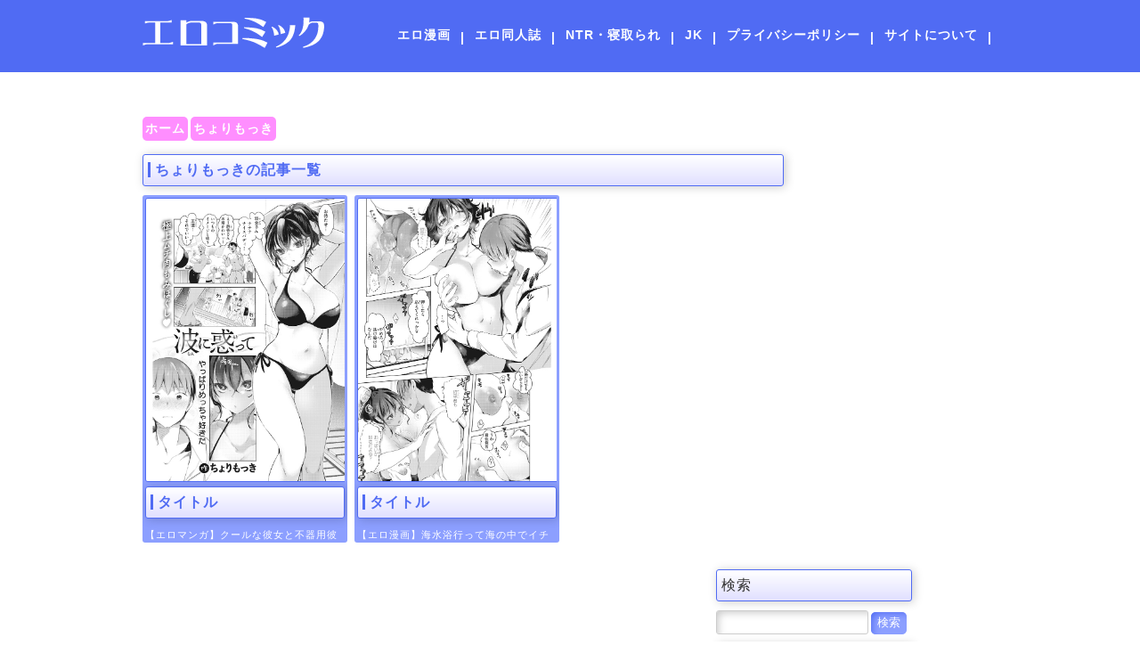

--- FILE ---
content_type: text/html; charset=UTF-8
request_url: https://erocomic.net/category/cyorimokki/
body_size: 175324
content:
<!DOCTYPE html>
<html lang="ja">
<head>
	<!-- Google tag (gtag.js) -->
<script async src="https://www.googletagmanager.com/gtag/js?id=G-TN0PNKEGRV"></script>
<script>
  window.dataLayer = window.dataLayer || [];
  function gtag(){dataLayer.push(arguments);}
  gtag('js', new Date());

  gtag('config', 'G-TN0PNKEGRV');
</script>
<meta charset="utf-8">
<meta http-equiv="X-UA-Compatible" content="IE=edge">
<meta name="viewport" content="width=device-width, initial-scale=1" />
<title>ちょりもっき | エロコミック｜無料エロ漫画・エロ同人誌</title>
<meta name="description" content="ちょりもっきは日本の作家。イラストレーター。主な作品として、恋して触れて、月謝20万の家庭教師、ちゃんとしたお姉ちゃん、などがある。
">
<meta name="robots" content="archive,index,follow">
<link rel="canonical" href="https://erocomic.net/category/cyorimokki/">
<link rel="shortcut icon" href="">
<!--[if IE]>
    <link rel="shortcut icon" href="">
<![endif]-->
<link rel="apple-touch-icon" href="" />
<meta name='robots' content='max-image-preview:large' />
<link rel='dns-prefetch' href='//cdnjs.cloudflare.com' />
<link rel='dns-prefetch' href='//s.w.org' />
<link rel="alternate" type="application/rss+xml" title="エロコミック｜無料エロ漫画・エロ同人誌 &raquo; フィード" href="https://erocomic.net/feed/" />
<link rel="alternate" type="application/rss+xml" title="エロコミック｜無料エロ漫画・エロ同人誌 &raquo; コメントフィード" href="https://erocomic.net/comments/feed/" />
<link rel="alternate" type="application/rss+xml" title="エロコミック｜無料エロ漫画・エロ同人誌 &raquo; ちょりもっき カテゴリーのフィード" href="https://erocomic.net/category/cyorimokki/feed/" />
<link rel='stylesheet'   href='https://erocomic.net/wp-includes/css/dist/block-library/style.min.css?ver=4.6.5'  media='all'>
<style id='global-styles-inline-css' type='text/css'>
body{--wp--preset--color--black: #000;--wp--preset--color--cyan-bluish-gray: #abb8c3;--wp--preset--color--white: #fff;--wp--preset--color--pale-pink: #f78da7;--wp--preset--color--vivid-red: #cf2e2e;--wp--preset--color--luminous-vivid-orange: #ff6900;--wp--preset--color--luminous-vivid-amber: #fcb900;--wp--preset--color--light-green-cyan: #7bdcb5;--wp--preset--color--vivid-green-cyan: #00d084;--wp--preset--color--pale-cyan-blue: #8ed1fc;--wp--preset--color--vivid-cyan-blue: #0693e3;--wp--preset--color--vivid-purple: #9b51e0;--wp--preset--color--light-blue: #70b8f1;--wp--preset--color--light-red: #ff8178;--wp--preset--color--light-green: #2ac113;--wp--preset--color--light-yellow: #ffe822;--wp--preset--color--light-orange: #ffa30d;--wp--preset--color--blue: #00f;--wp--preset--color--red: #f00;--wp--preset--color--purple: #674970;--wp--preset--color--gray: #ccc;--wp--preset--gradient--vivid-cyan-blue-to-vivid-purple: linear-gradient(135deg,rgba(6,147,227,1) 0%,rgb(155,81,224) 100%);--wp--preset--gradient--light-green-cyan-to-vivid-green-cyan: linear-gradient(135deg,rgb(122,220,180) 0%,rgb(0,208,130) 100%);--wp--preset--gradient--luminous-vivid-amber-to-luminous-vivid-orange: linear-gradient(135deg,rgba(252,185,0,1) 0%,rgba(255,105,0,1) 100%);--wp--preset--gradient--luminous-vivid-orange-to-vivid-red: linear-gradient(135deg,rgba(255,105,0,1) 0%,rgb(207,46,46) 100%);--wp--preset--gradient--very-light-gray-to-cyan-bluish-gray: linear-gradient(135deg,rgb(238,238,238) 0%,rgb(169,184,195) 100%);--wp--preset--gradient--cool-to-warm-spectrum: linear-gradient(135deg,rgb(74,234,220) 0%,rgb(151,120,209) 20%,rgb(207,42,186) 40%,rgb(238,44,130) 60%,rgb(251,105,98) 80%,rgb(254,248,76) 100%);--wp--preset--gradient--blush-light-purple: linear-gradient(135deg,rgb(255,206,236) 0%,rgb(152,150,240) 100%);--wp--preset--gradient--blush-bordeaux: linear-gradient(135deg,rgb(254,205,165) 0%,rgb(254,45,45) 50%,rgb(107,0,62) 100%);--wp--preset--gradient--luminous-dusk: linear-gradient(135deg,rgb(255,203,112) 0%,rgb(199,81,192) 50%,rgb(65,88,208) 100%);--wp--preset--gradient--pale-ocean: linear-gradient(135deg,rgb(255,245,203) 0%,rgb(182,227,212) 50%,rgb(51,167,181) 100%);--wp--preset--gradient--electric-grass: linear-gradient(135deg,rgb(202,248,128) 0%,rgb(113,206,126) 100%);--wp--preset--gradient--midnight: linear-gradient(135deg,rgb(2,3,129) 0%,rgb(40,116,252) 100%);--wp--preset--duotone--dark-grayscale: url('#wp-duotone-dark-grayscale');--wp--preset--duotone--grayscale: url('#wp-duotone-grayscale');--wp--preset--duotone--purple-yellow: url('#wp-duotone-purple-yellow');--wp--preset--duotone--blue-red: url('#wp-duotone-blue-red');--wp--preset--duotone--midnight: url('#wp-duotone-midnight');--wp--preset--duotone--magenta-yellow: url('#wp-duotone-magenta-yellow');--wp--preset--duotone--purple-green: url('#wp-duotone-purple-green');--wp--preset--duotone--blue-orange: url('#wp-duotone-blue-orange');--wp--preset--font-size--small: 13px;--wp--preset--font-size--medium: 20px;--wp--preset--font-size--large: 36px;--wp--preset--font-size--x-large: 42px;}.has-black-color{color: var(--wp--preset--color--black) !important;}.has-cyan-bluish-gray-color{color: var(--wp--preset--color--cyan-bluish-gray) !important;}.has-white-color{color: var(--wp--preset--color--white) !important;}.has-pale-pink-color{color: var(--wp--preset--color--pale-pink) !important;}.has-vivid-red-color{color: var(--wp--preset--color--vivid-red) !important;}.has-luminous-vivid-orange-color{color: var(--wp--preset--color--luminous-vivid-orange) !important;}.has-luminous-vivid-amber-color{color: var(--wp--preset--color--luminous-vivid-amber) !important;}.has-light-green-cyan-color{color: var(--wp--preset--color--light-green-cyan) !important;}.has-vivid-green-cyan-color{color: var(--wp--preset--color--vivid-green-cyan) !important;}.has-pale-cyan-blue-color{color: var(--wp--preset--color--pale-cyan-blue) !important;}.has-vivid-cyan-blue-color{color: var(--wp--preset--color--vivid-cyan-blue) !important;}.has-vivid-purple-color{color: var(--wp--preset--color--vivid-purple) !important;}.has-black-background-color{background-color: var(--wp--preset--color--black) !important;}.has-cyan-bluish-gray-background-color{background-color: var(--wp--preset--color--cyan-bluish-gray) !important;}.has-white-background-color{background-color: var(--wp--preset--color--white) !important;}.has-pale-pink-background-color{background-color: var(--wp--preset--color--pale-pink) !important;}.has-vivid-red-background-color{background-color: var(--wp--preset--color--vivid-red) !important;}.has-luminous-vivid-orange-background-color{background-color: var(--wp--preset--color--luminous-vivid-orange) !important;}.has-luminous-vivid-amber-background-color{background-color: var(--wp--preset--color--luminous-vivid-amber) !important;}.has-light-green-cyan-background-color{background-color: var(--wp--preset--color--light-green-cyan) !important;}.has-vivid-green-cyan-background-color{background-color: var(--wp--preset--color--vivid-green-cyan) !important;}.has-pale-cyan-blue-background-color{background-color: var(--wp--preset--color--pale-cyan-blue) !important;}.has-vivid-cyan-blue-background-color{background-color: var(--wp--preset--color--vivid-cyan-blue) !important;}.has-vivid-purple-background-color{background-color: var(--wp--preset--color--vivid-purple) !important;}.has-black-border-color{border-color: var(--wp--preset--color--black) !important;}.has-cyan-bluish-gray-border-color{border-color: var(--wp--preset--color--cyan-bluish-gray) !important;}.has-white-border-color{border-color: var(--wp--preset--color--white) !important;}.has-pale-pink-border-color{border-color: var(--wp--preset--color--pale-pink) !important;}.has-vivid-red-border-color{border-color: var(--wp--preset--color--vivid-red) !important;}.has-luminous-vivid-orange-border-color{border-color: var(--wp--preset--color--luminous-vivid-orange) !important;}.has-luminous-vivid-amber-border-color{border-color: var(--wp--preset--color--luminous-vivid-amber) !important;}.has-light-green-cyan-border-color{border-color: var(--wp--preset--color--light-green-cyan) !important;}.has-vivid-green-cyan-border-color{border-color: var(--wp--preset--color--vivid-green-cyan) !important;}.has-pale-cyan-blue-border-color{border-color: var(--wp--preset--color--pale-cyan-blue) !important;}.has-vivid-cyan-blue-border-color{border-color: var(--wp--preset--color--vivid-cyan-blue) !important;}.has-vivid-purple-border-color{border-color: var(--wp--preset--color--vivid-purple) !important;}.has-vivid-cyan-blue-to-vivid-purple-gradient-background{background: var(--wp--preset--gradient--vivid-cyan-blue-to-vivid-purple) !important;}.has-light-green-cyan-to-vivid-green-cyan-gradient-background{background: var(--wp--preset--gradient--light-green-cyan-to-vivid-green-cyan) !important;}.has-luminous-vivid-amber-to-luminous-vivid-orange-gradient-background{background: var(--wp--preset--gradient--luminous-vivid-amber-to-luminous-vivid-orange) !important;}.has-luminous-vivid-orange-to-vivid-red-gradient-background{background: var(--wp--preset--gradient--luminous-vivid-orange-to-vivid-red) !important;}.has-very-light-gray-to-cyan-bluish-gray-gradient-background{background: var(--wp--preset--gradient--very-light-gray-to-cyan-bluish-gray) !important;}.has-cool-to-warm-spectrum-gradient-background{background: var(--wp--preset--gradient--cool-to-warm-spectrum) !important;}.has-blush-light-purple-gradient-background{background: var(--wp--preset--gradient--blush-light-purple) !important;}.has-blush-bordeaux-gradient-background{background: var(--wp--preset--gradient--blush-bordeaux) !important;}.has-luminous-dusk-gradient-background{background: var(--wp--preset--gradient--luminous-dusk) !important;}.has-pale-ocean-gradient-background{background: var(--wp--preset--gradient--pale-ocean) !important;}.has-electric-grass-gradient-background{background: var(--wp--preset--gradient--electric-grass) !important;}.has-midnight-gradient-background{background: var(--wp--preset--gradient--midnight) !important;}.has-small-font-size{font-size: var(--wp--preset--font-size--small) !important;}.has-medium-font-size{font-size: var(--wp--preset--font-size--medium) !important;}.has-large-font-size{font-size: var(--wp--preset--font-size--large) !important;}.has-x-large-font-size{font-size: var(--wp--preset--font-size--x-large) !important;}
</style>
<link rel='stylesheet'   href='https://erocomic.net/wp-content/themes/diver_child/style.css?ver=4.6.5'  media='all'>
<link rel='stylesheet'   href='https://cdnjs.cloudflare.com/ajax/libs/Swiper/4.5.0/css/swiper.min.css'  media='all'>
<style id='akismet-widget-style-inline-css' type='text/css'>

			.a-stats {
				--akismet-color-mid-green: #357b49;
				--akismet-color-white: #fff;
				--akismet-color-light-grey: #f6f7f7;

				max-width: 350px;
				width: auto;
			}

			.a-stats * {
				all: unset;
				box-sizing: border-box;
			}

			.a-stats strong {
				font-weight: 600;
			}

			.a-stats a.a-stats__link,
			.a-stats a.a-stats__link:visited,
			.a-stats a.a-stats__link:active {
				background: var(--akismet-color-mid-green);
				border: none;
				box-shadow: none;
				border-radius: 8px;
				color: var(--akismet-color-white);
				cursor: pointer;
				display: block;
				font-family: -apple-system, BlinkMacSystemFont, 'Segoe UI', 'Roboto', 'Oxygen-Sans', 'Ubuntu', 'Cantarell', 'Helvetica Neue', sans-serif;
				font-weight: 500;
				padding: 12px;
				text-align: center;
				text-decoration: none;
				transition: all 0.2s ease;
			}

			/* Extra specificity to deal with TwentyTwentyOne focus style */
			.widget .a-stats a.a-stats__link:focus {
				background: var(--akismet-color-mid-green);
				color: var(--akismet-color-white);
				text-decoration: none;
			}

			.a-stats a.a-stats__link:hover {
				filter: brightness(110%);
				box-shadow: 0 4px 12px rgba(0, 0, 0, 0.06), 0 0 2px rgba(0, 0, 0, 0.16);
			}

			.a-stats .count {
				color: var(--akismet-color-white);
				display: block;
				font-size: 1.5em;
				line-height: 1.4;
				padding: 0 13px;
				white-space: nowrap;
			}
		
</style>
<script src='https://erocomic.net/wp-includes/js/jquery/jquery.min.js?ver=4.6.5' id='jquery-core-js'></script>
<script src='https://erocomic.net/wp-includes/js/jquery/jquery-migrate.min.js?ver=4.6.5' id='jquery-migrate-js'></script>
<link rel="EditURI" type="application/rsd+xml" title="RSD" href="https://erocomic.net/xmlrpc.php?rsd" />
<link rel="wlwmanifest" type="application/wlwmanifest+xml" href="https://erocomic.net/wp-includes/wlwmanifest.xml" /> 
<meta name="generator" content="WordPress 5.9.8" />
<style>#onlynav ul ul,#nav_fixed #nav ul ul,.header-logo #nav ul ul{display:none}#onlynav ul li:hover>ul,#nav_fixed #nav ul li:hover>ul,.header-logo #nav ul li:hover>ul{display:block}</style><style>body{background:#efefef;color:#333}a{color:#335}a:hover{color:#6495ED}.content{color:#000}.content a{color:#6f97bc}.content a:hover{color:#6495ED}.header-wrap,#header ul.sub-menu,#header ul.children,#scrollnav,.description_sp{background:#fff;color:#333}.header-wrap a,#scrollnav a,div.logo_title{color:#335}.header-wrap a:hover,div.logo_title:hover{color:#6495ED}.drawer-nav-btn span{background-color:#335}.drawer-nav-btn:before,.drawer-nav-btn:after{border-color:#335}#scrollnav ul li a{background:rgba(255,255,255,.8);color:#505050}.header_small_menu{background:#5d8ac1;color:#fff}.header_small_menu a{color:#fff}.header_small_menu a:hover{color:#6495ED}#nav_fixed.fixed,#nav_fixed #nav ul ul{background:#fff;color:#333}#nav_fixed.fixed a,#nav_fixed .logo_title{color:#335}#nav_fixed.fixed a:hover{color:#6495ED}#nav_fixed .drawer-nav-btn:before,#nav_fixed .drawer-nav-btn:after{border-color:#335}#nav_fixed .drawer-nav-btn span{background-color:#335}#onlynav{background:#fff;color:#333}#onlynav ul li a{color:#333}#onlynav ul ul.sub-menu{background:#fff}#onlynav div>ul>li>a:before{border-color:#333}#onlynav ul>li:hover>a:hover,#onlynav ul>li:hover>a,#onlynav ul>li:hover li:hover>a,#onlynav ul li:hover ul li ul li:hover>a{background:#5d8ac1;color:#fff}#onlynav ul li ul li ul:before{border-left-color:#fff}#onlynav ul li:last-child ul li ul:before{border-right-color:#fff}#bigfooter{background:#fff;color:#333}#bigfooter a{color:#335}#bigfooter a:hover{color:#6495ED}#footer{background:#fff;color:#999}#footer a{color:#335}#footer a:hover{color:#6495ED}#sidebar .widget{background:#fff;color:#333}#sidebar .widget a:hover{color:#6495ED}.post-box-contents,#main-wrap #pickup_posts_container img,.hentry,#single-main .post-sub,.navigation,.single_thumbnail,.in_loop,#breadcrumb,.pickup-cat-list,.maintop-widget,.mainbottom-widget,#share_plz,.sticky-post-box,.catpage_content_wrap,.cat-post-main{background:#fff}.post-box{border-color:#eee}.drawer_content_title,.searchbox_content_title{background:#eee;color:#333}#footer_sticky_menu{background:rgba(255,255,255,.8)}.footermenu_col{background:rgba(255,255,255,.8);color:#333}a.page-numbers{background:#afafaf;color:#fff}.pagination .current{background:#607d8b;color:#fff}</style><style>.grid_post_thumbnail{height:170px}.post_thumbnail{height:180px}@media screen and (min-width:1201px){#main-wrap,.header-wrap .header-logo,.header_small_content,.bigfooter_wrap,.footer_content,.container_top_widget,.container_bottom_widget{width:90%}}@media screen and (max-width:1200px){#main-wrap,.header-wrap .header-logo,.header_small_content,.bigfooter_wrap,.footer_content,.container_top_widget,.container_bottom_widget{width:96%}}@media screen and (max-width:768px){#main-wrap,.header-wrap .header-logo,.header_small_content,.bigfooter_wrap,.footer_content,.container_top_widget,.container_bottom_widget{width:100%}}@media screen and (min-width:960px){#sidebar{width:310px}}@media screen and (max-width:767px){.grid_post_thumbnail{height:160px}.post_thumbnail{height:130px}}@media screen and (max-width:599px){.grid_post_thumbnail{height:100px}.post_thumbnail{height:70px}}</style><link rel="icon" href="https://erocomic.net/wp-content/uploads/2019/12/cropped-favi-32x32.png" sizes="32x32" />
<link rel="icon" href="https://erocomic.net/wp-content/uploads/2019/12/cropped-favi-192x192.png" sizes="192x192" />
<link rel="apple-touch-icon" href="https://erocomic.net/wp-content/uploads/2019/12/cropped-favi-180x180.png" />
<meta name="msapplication-TileImage" content="https://erocomic.net/wp-content/uploads/2019/12/cropped-favi-270x270.png" />


<script src="https://apis.google.com/js/platform.js" async defer></script>
<script async src="//pagead2.googlesyndication.com/pagead/js/adsbygoogle.js"></script>
<script src="https://b.st-hatena.com/js/bookmark_button.js" charset="utf-8" async="async"></script>
<script>
window.___gcfg = {lang: 'ja'};
(function() {
var po = document.createElement('script'); po.type = 'text/javascript'; po.async = true;
po.src = 'https://apis.google.com/js/plusone.js';
var s = document.getElementsByTagName('script')[0]; s.parentNode.insertBefore(po, s);
})();
</script>


<meta name="google-site-verification" content="EFQRiQgbGRT-uh5H1G95-e8x5Zl3yFl3R2-DxLJalsM" />
</head>
   <body class="archive category category-cyorimokki category-1905 wp-embed-responsive">
<header>

<div class="head_main">
  <div class="head_in">
  <div class="logo">
    <h2><a href="https://erocomic.net"><img src="https://erocomic.net/wp-content/themes/diver_child/images/logo.png" alt="エロコミック" /></a></h2>
  </div>
  <div class="menu">
    <ul>
    <li id="custom_html-2" class="widget_text widget widget_custom_html"><div class="textwidget custom-html-widget"><li><a href="https://erocomic.net/tag/eromanga/">エロ漫画</a></li>
<li>|</li>
<li><a href="https://erocomic.net/tag/erodoujin/">エロ同人誌</a></li>
<li>|</li>
<li><a href="https://erocomic.net/tag/ntr/">NTR・寝取られ</a></li>
<li>|</li>
<li><a href="https://erocomic.net/tag/jk/">JK</a></li>
<li>|</li>
<li><a href="https://erocomic.net/privacy-policy/123055/">プライバシーポリシー</a></li>
<li>|</li>
<li><a href="https://erocomic.net/about/211/">サイトについて</a></li>
<li>|</li></div></li>
  </ul>
  </div>
  </div>
</div>
</header>

<main><div id="main-wrap">
<div class="leftcolm" style="float:left;margin-right:-330px;padding-right:330px;" role="main">
	<ul id="breadcrumb" itemscope itemtype="http://schema.org/BreadcrumbList">
<li itemprop="itemListElement" itemscope itemtype="http://schema.org/ListItem"><a href="https://erocomic.net" itemprop="item"><span itemprop="name"><i class="fa fa-home" aria-hidden="true"></i> ホーム</span></a><meta itemprop="position" content="1" /></li><li itemprop="itemListElement" itemscope itemtype="http://schema.org/ListItem"><a href="https://erocomic.net/category/cyorimokki/" itemprop="item"><span itemprop="name">ちょりもっき</span></a><meta itemprop="position" content="2" /></li></ul>
	<!-- main -->

		<h3><span>ちょりもっきの記事一覧</span></h3>

<div class="over kiji">
<section id="post_254075" class="pc_top">
	<a class="thum" href="https://erocomic.net/cyorimokki/254075/">
		<img width="700" height="989" src="https://erocomic.net/wp-content/uploads/2025/02/恋して触れて-1.jpg" class="attachment-large size-large wp-post-image" alt="" />	</a>
	<h3><span>タイトル</span></h3>
	<div class="title"><a href="https://erocomic.net/cyorimokki/254075/">【エロマンガ】クールな彼女と不器用彼氏による浜辺でのイチャラブセックスがヤバい！</a></div>
	<h3><span>カテゴリー</span></h3>
	<div class="category"><ul class="post-categories">
	<li><a href="https://erocomic.net/category/cyorimokki/" rel="category tag">ちょりもっき</a></li></ul></div>
	<!--<h3><span>タグ</span></h3>
	<div class="tag over"><div><a href="https://erocomic.net/tag/fanza/" rel="tag">FANZA・DMMR18</a><a></a>,<a href="https://erocomic.net/tag/icyalove/" rel="tag">いちゃラブ・純愛</a><a></a>,<a href="https://erocomic.net/tag/erodoujin/" rel="tag">エロ同人誌・同人</a><a></a>,<a href="https://erocomic.net/tag/eromanga/" rel="tag">エロ漫画・商業誌・えろまんが</a><a></a>,<a href="https://erocomic.net/tag/original/" rel="tag">オリジナル</a><a></a>,<a href="https://erocomic.net/tag/bigtits/" rel="tag">巨乳・爆乳</a></div></div>-->

</section>
<section id="post_136254" class="pc_top">
	<a class="thum" href="https://erocomic.net/cyorimokki/136254/">
		<img width="700" height="989" src="https://erocomic.net/wp-content/uploads/2023/08/波に惑って-8.jpg" class="attachment-large size-large wp-post-image" alt="" loading="lazy" srcset="https://erocomic.net/wp-content/uploads/2023/08/波に惑って-8.jpg 700w, https://erocomic.net/wp-content/uploads/2023/08/波に惑って-8-212x300.jpg 212w, https://erocomic.net/wp-content/uploads/2023/08/波に惑って-8-100x141.jpg 100w" sizes="(max-width: 700px) 100vw, 700px" />	</a>
	<h3><span>タイトル</span></h3>
	<div class="title"><a href="https://erocomic.net/cyorimokki/136254/">【エロ漫画】海水浴行って海の中でイチャラブエッチって裏山過ぎるな</a></div>
	<h3><span>カテゴリー</span></h3>
	<div class="category"><ul class="post-categories">
	<li><a href="https://erocomic.net/category/cyorimokki/" rel="category tag">ちょりもっき</a></li></ul></div>
	<!--<h3><span>タグ</span></h3>
	<div class="tag over"><div><a href="https://erocomic.net/tag/fanza/" rel="tag">FANZA・DMMR18</a><a></a>,<a href="https://erocomic.net/tag/erodoujin/" rel="tag">エロ同人誌・同人</a><a></a>,<a href="https://erocomic.net/tag/eromanga/" rel="tag">エロ漫画・商業誌・えろまんが</a><a></a>,<a href="https://erocomic.net/tag/original/" rel="tag">オリジナル</a><a></a>,<a href="https://erocomic.net/tag/bigtits/" rel="tag">巨乳・爆乳</a><a></a>,<a href="https://erocomic.net/tag/%e6%b0%b4%e7%9d%80%e3%83%bb%e3%82%b9%e3%82%af%e6%b0%b4/" rel="tag">水着・スク水</a></div></div>-->

</section>
</div>
	</div>
	<!-- /main -->
<div class="rightcolm pc_top">
		<!-- sidebar -->
	<div role="complementary">
		<div class="sidebar_content">
						<div id="search-3" class="widget widget_search"><div class="widgettitle">検索</div><form method="get" class="searchform" action="https://erocomic.net/" role="search">
	<input type="text" placeholder="" name="s" class="form">
	<input type="submit" class="searchsubmit" value="検索">
</form></div><div id="categories-3" class="widget widget_categories"><div class="widgettitle">作者一覧</div>
			<ul>
					<li class="cat-item cat-item-818"><a href="https://erocomic.net/category/takashi/" title="「タカシ」（タカシ）とは、漫画（成年コミック）作品を執筆する漫画家。主な作品として、真愛、などがある。">「タカシ」</a>
</li>
	<li class="cat-item cat-item-892"><a href="https://erocomic.net/category/dondake/" title="サークル＋丼（どんだけい氏）主な作品として、催淫パコパコメイド喫茶、復讐！！転落学園の肉便姫！！、復讐！！転落学園の肉便姫2！！～友情破壊編～、などがある。">＋丼</a>
</li>
	<li class="cat-item cat-item-1345"><a href="https://erocomic.net/category/otokonokodeasoubou/" title="男の子で遊ぼうは日本の同人サークル。作家。主な作品として、コワいのよりエッチなのがすき、女装娘ルームメイトと遠隔ローターデート、などがある。">●●●で遊ぼう</a>
</li>
	<li class="cat-item cat-item-1092"><a href="https://erocomic.net/category/marumarupasuta/" title="●●ぱすたは日本の同人サークル。作家。主な作品として、円光●●鹿島ちゃん～快楽堕ち編～、教え子デリバリー 高塔百合（XX）のNTRデリ嬢体験、パコパコ催●●●～生意気ギャルの放課後性事情～、などがある。">●●ぱすた</a>
</li>
	<li class="cat-item cat-item-1934"><a href="https://erocomic.net/category/04cura/">04cura</a>
</li>
	<li class="cat-item cat-item-1344"><a href="https://erocomic.net/category/106%e5%8f%b7%e5%ae%a4%e3%82%88%e3%82%8a/">106号室より</a>
</li>
	<li class="cat-item cat-item-1945"><a href="https://erocomic.net/category/1582/">1582</a>
</li>
	<li class="cat-item cat-item-2632"><a href="https://erocomic.net/category/180r/">180R</a>
</li>
	<li class="cat-item cat-item-1004"><a href="https://erocomic.net/category/18master/" title="18マスターは日本の同人サークル。作家。主な作品として、お母さん公認母子セックス、友達のお母さんは無口、平沢家の息子の場合、などがある。">18マスター</a>
</li>
	<li class="cat-item cat-item-1774"><a href="https://erocomic.net/category/2023fanza-doujin-springsale/" title="2023年春のFANZA同人祭は2023年4月25日～2023年5月22日まで開催される、FANZAで販売されてる同人誌の期間限定キャンペーンです。">2023年春のFANZA同人祭</a>
</li>
	<li class="cat-item cat-item-836"><a href="https://erocomic.net/category/212/" title="212（ニイイチニ）とは、漫画（成年コミック）作品を執筆する漫画家。主な作品として、愛蜜キャラメリゼ、などがある。">212</a>
</li>
	<li class="cat-item cat-item-2524"><a href="https://erocomic.net/category/218/">218</a>
</li>
	<li class="cat-item cat-item-2033"><a href="https://erocomic.net/category/2no/">2no.</a>
</li>
	<li class="cat-item cat-item-1352"><a href="https://erocomic.net/category/3dlive/" title="3Dライブは日本の同人サークル。作家。主な作品として、円光●●言葉攻め筆おろし抜き！などがある。">3Dライブ</a>
</li>
	<li class="cat-item cat-item-955"><a href="https://erocomic.net/category/shimanto-shisakugata/" title="40010試作型（シマントプロトタイプ）とは、漫画（成年コミック、大人向け青年コミック）作品を執筆する漫画家。主な作品として、プロトタイプロリータ、プロトタイプ マドモアゼル、などがある。">40010試作型</a>
</li>
	<li class="cat-item cat-item-759"><a href="https://erocomic.net/category/65535ave/" title=" 65535あべぬーは日本の同人サークル。主な作品として、えっちなお店に行ったらクラスメイトが出てきた話、ちっちゃくて地味な彼女とエッチなことしたい！、などがある。">65535あべぬー</a>
</li>
	<li class="cat-item cat-item-1490"><a href="https://erocomic.net/category/694-ku/" title="694区は日本の同人サークル。作家。主な作品として、先生が好きです、などがある。">694区</a>
</li>
	<li class="cat-item cat-item-1284"><a href="https://erocomic.net/category/nanarensa/" title="7連鎖は日本の同人サークル。作家。主な作品として、ツマ喰い ～人妻援助の奴●契約～、Big Saori is Awkwardly Erotic、おっきなさおりちゃんは不器用にえろい、などがある。">7連鎖</a>
</li>
	<li class="cat-item cat-item-1172"><a href="https://erocomic.net/category/8cm/" title="8cmは日本の同人サークル。作家。主な作品として、教え子と一日中即ハメしている同棲性活、超昂天使は夢でも現実でも犯●れる、などがある。">8cm</a>
</li>
	<li class="cat-item cat-item-593"><a href="https://erocomic.net/category/961works/" title="961worksは日本の同人サークル。主な作品として、童貞の男子生徒を一人残らず卒業させる委員になった私、年上キラー●●の自己改革事例、乗っ取られた海の家で、寝取られ人妻は叩き売られた、ママ友カースト最底辺、夫の知らない妻のイキ様、などがある。">961works</a>
</li>
	<li class="cat-item cat-item-830"><a href="https://erocomic.net/category/a-lucky/" title="A-Lucky☆村重の乱は日本の同人サークル。作家。主な作品として、女子バレー部JK，寝取られる。などがある。">A-Lucky☆村重の乱</a>
</li>
	<li class="cat-item cat-item-1134"><a href="https://erocomic.net/category/abgrund/" title="abgrundは日本の同人サークル。作家。主な作品として、白百合姉妹攻略シリーズ。サマーハレーションシリーズ。メスメリズムシリーズ。などがある。">abgrund</a>
</li>
	<li class="cat-item cat-item-1043"><a href="https://erocomic.net/category/acid-eaters/" title="ACID EATERSは日本の同人サークル。作家。主な作品として、ぼくの診療所へようこそ。、ひらみつのひみつ。、ウチの居候が謎すぎる！、育代さんの災難＋プラス、などがある。">ACID EATERS</a>
</li>
	<li class="cat-item cat-item-2675"><a href="https://erocomic.net/category/affle/">AFFLE</a>
</li>
	<li class="cat-item cat-item-2837"><a href="https://erocomic.net/category/aimomimu/" title="aiもみむ出版は日本の同人サークル。作家。主な作品として、負けたら即中出しセックス 愛する道場を守るために道場破りに挑む天才柔道少女の話、などがある。">aiもみむ出版</a>
</li>
	<li class="cat-item cat-item-637"><a href="https://erocomic.net/category/akari-blast/" title="Akari blast！は日本の同人サークル。主な作品としては、束縛愛～放課後、教室で、無防備な優等生を、無理やり●す～、本気のセックスと彼女の本心～清楚だった彼女がヤリサー共有の肉便器に堕ちるまで～、どこにでもある様な君と僕の、どこにもない純愛のカタチ、などがある。">Akari blast！</a>
</li>
	<li class="cat-item cat-item-721"><a href="https://erocomic.net/category/amam/" title="AMAMは日本の同人サークル。主な作品としては、図書室ノ彼女～清楚ナ君ガ堕チルマデ～、図書室ノ彼女2、図書室ノ彼女3、などがある。">AMAM</a>
</li>
	<li class="cat-item cat-item-1659"><a href="https://erocomic.net/category/amp/" title="AMPは日本の同人サークル。作家。主な作品として、媚薬妻は義父専用オナペット、娘の友達に生ハメ交尾、鬼畜教師に堕とされたボクの生徒会長、などがある。">AMP</a>
</li>
	<li class="cat-item cat-item-2584"><a href="https://erocomic.net/category/anko/">ANKO</a>
</li>
	<li class="cat-item cat-item-2757"><a href="https://erocomic.net/category/aokura/">Aokura</a>
</li>
	<li class="cat-item cat-item-704"><a href="https://erocomic.net/category/art-jam/" title=" Art Jamは日本の同人サークル。主な作品として、電マン二十四時 、アイドルマニア～和菜監禁～、激オナ！！！、などがある。">Art Jam</a>
</li>
	<li class="cat-item cat-item-1201"><a href="https://erocomic.net/category/ashyokoshima/" title="Ash横島は日本のエロ漫画作家。主な作品として、ヲタ子さん（ほか）などがある。">Ash横島</a>
</li>
	<li class="cat-item cat-item-1912"><a href="https://erocomic.net/category/atori/">atori</a>
</li>
	<li class="cat-item cat-item-748"><a href="https://erocomic.net/category/attic-work-space/" title="ATTIC WORK SPACEは日本の同人サークル。主な作品としては、田舎ックス、けもみみ！、などがある。">ATTIC WORK SPACE</a>
</li>
	<li class="cat-item cat-item-1376"><a href="https://erocomic.net/category/akyokufuri/" title="A極振りは日本の同人サークル。作家。主な作品として、雌ガチャ、お出かけしたのはHなギャルお姉ちゃん達との海でした、などがある。">A極振り</a>
</li>
	<li class="cat-item cat-item-259"><a href="https://erocomic.net/category/bang-you/" title="BANG-YOU（バンユウ）は、エロ漫画（成年・成人コミック・成人向け漫画）作品を描く漫画家。アダルトコミック・成年向け漫画雑誌・成年誌では、『アンスリウム』、『コミック ホットミルク』、『コミック メガストアα』、『COMICプルメロ』、『COMICペンギンクラブ』等で主に活動。">BANG-YOU</a>
</li>
	<li class="cat-item cat-item-2713"><a href="https://erocomic.net/category/bbroom/" title="bbの部屋は日本の同人サークル。作家。主な作品として、結婚式前夜の同窓会 元カレのデカチンで堕とされた婚約者は、などがある。">bbの部屋</a>
</li>
	<li class="cat-item cat-item-2392"><a href="https://erocomic.net/category/be-ve/" title="Be-veは日本の作家。主な作品として、100％負けた若妻の膣穴 〜グチョグチョに犯してくる他人の巨根〜、などがある。">Be-ve</a>
</li>
	<li class="cat-item cat-item-1102"><a href="https://erocomic.net/category/benantoka/" title="Beなんとかは日本の作家。主な作品として、えろまんちっくデイズ、などがある。">Beなんとか</a>
</li>
	<li class="cat-item cat-item-678"><a href="https://erocomic.net/category/big/" title="BIGは日本の同人サークル。主な作品として、孕マセ之島～乙女は孤島で孕み腹になる～、●●(自宅監禁)SEX、などがある。">BIG</a>
</li>
	<li class="cat-item cat-item-2756"><a href="https://erocomic.net/category/bk/">BK</a>
</li>
	<li class="cat-item cat-item-1538"><a href="https://erocomic.net/category/blossomsphere/" title="BlossomSphereは日本の同人サークル。作家。主な作品として、性欲強めの彼氏持ち委員長が堕とされるまで。精通射精管理 上の階の女子大生お姉さん、夏休み、姉ちゃんと。などがある。">BlossomSphere</a>
</li>
	<li class="cat-item cat-item-742"><a href="https://erocomic.net/category/brilliant-thunder/" title="brilliant-thunderは日本の同人サークル。主な作品としては、親にナイショの家出ックス、などがある。">brilliant thunder</a>
</li>
	<li class="cat-item cat-item-2142"><a href="https://erocomic.net/category/buta/">BUTA</a>
</li>
	<li class="cat-item cat-item-2125"><a href="https://erocomic.net/category/c-c-koubou/" title="C.C工房は日本の同人サークル。作家。主な作品として、地味子をひとりじめ、君とした事する事全部、経験済みでも良いですか？、私が父の子供を産んだ理由、図書室のヒメゴト、などがある。">C.C工房</a>
</li>
	<li class="cat-item cat-item-2140"><a href="https://erocomic.net/category/c-n-p/">C.N.P</a>
</li>
	<li class="cat-item cat-item-1933"><a href="https://erocomic.net/category/c8/">C8</a>
</li>
	<li class="cat-item cat-item-1180"><a href="https://erocomic.net/category/caburibbon/" title="caburibbonは日本の同人サークル。作家。主な作品として、s.s.s.、s.s.s.MONO、などがある。">caburibbon</a>
</li>
	<li class="cat-item cat-item-786"><a href="https://erocomic.net/category/celtrance/" title="CELTRANCEは日本の同人サークル。主な作品として、ママハメせっくす、そにコミdollar、などがある。">CELTRANCE</a>
</li>
	<li class="cat-item cat-item-2742"><a href="https://erocomic.net/category/chains/">chains</a>
</li>
	<li class="cat-item cat-item-2048"><a href="https://erocomic.net/category/chin/">chin</a>
</li>
	<li class="cat-item cat-item-2580"><a href="https://erocomic.net/category/choma/">CHOMA</a>
</li>
	<li class="cat-item cat-item-1469"><a href="https://erocomic.net/category/cior/" title="Ciorは日本の同人サークル。作家。主な作品として、夏日 C-ori01、彼女がボクの知らないところで、などがある。">Cior</a>
</li>
	<li class="cat-item cat-item-2072"><a href="https://erocomic.net/category/circle-eden/">Circle Eden</a>
</li>
	<li class="cat-item cat-item-87"><a href="https://erocomic.net/category/clone/" title="Clone人間（クローンニンゲン）は、エロ漫画（成年・成人コミック・成人向け漫画・成人向け青年コミック／ライトアダルト）作品を描く漫画家。アダルトコミック・成年向け漫画雑誌・成年誌では、『コミック メガストアα』、『コアコレ』、『メガストアH』、『コミックマグナム』、『コミック ホットミルク』、『コミックホットミルク 濃いめ』、『COMIC E×E』、『COMIC快楽天』、『アンスリウム』、『アクションピザッツDX』等で主に活動。主な作品としては、ヨメホとツマホ、桃尻400％、淑女たちの反抗期、壁サークルへの招待状、などがある。">Clone人間</a>
</li>
	<li class="cat-item cat-item-2412"><a href="https://erocomic.net/category/cloudy-eyes/">CLOUDY EYES</a>
</li>
	<li class="cat-item cat-item-1406"><a href="https://erocomic.net/category/coela-network/" title="coela network（シーラネットワーク）は日本同人サークル・作家。主な作品として、妹催● 連続イキ、生意気なパパ活ギャルを中出しする方法、俺の初恋妹ギャルは叔父に催●療法で3Pされてる？、などがある。">coela network</a>
</li>
	<li class="cat-item cat-item-2698"><a href="https://erocomic.net/category/cone%ef%bc%86dome/">Cone＆Dome</a>
</li>
	<li class="cat-item cat-item-1731"><a href="https://erocomic.net/category/crazy9/">Crazy9</a>
</li>
	<li class="cat-item cat-item-1809"><a href="https://erocomic.net/category/crluck-solve/" title="crluck solveは日本の同人サークル。作家。主な作品として、ついてはなれて幼馴染、彼女は絶対イッてない！、その場限りでさよなら、よわいひと、すき。などがある。">crluck solve</a>
</li>
	<li class="cat-item cat-item-502"><a href="https://erocomic.net/category/cuvie/" title="Cuvie（キュービー）は、エロ漫画（成年・成人コミック・成人向け漫画・成人向け青年コミック／ライトアダルト・ティーンズラブ／TL）作品を描く女性の漫画家。主な作品としては、やわらかなぬかるみ、色めく彼女、ココがキミのカタチ、肌色レンアイ、などがある。">Cuvie</a>
</li>
	<li class="cat-item cat-item-2087"><a href="https://erocomic.net/category/cyclosabacane/">cyclosabacane</a>
</li>
	<li class="cat-item cat-item-2479"><a href="https://erocomic.net/category/c%e7%b4%9a/">C級</a>
</li>
	<li class="cat-item cat-item-1099"><a href="https://erocomic.net/category/ccc/" title="C級電画は日本の同人サークル。作家。主な作品として、僕の妻と寝てください。などがある。">C級電画</a>
</li>
	<li class="cat-item cat-item-2745"><a href="https://erocomic.net/category/danbi/">DanBi</a>
</li>
	<li class="cat-item cat-item-948"><a href="https://erocomic.net/category/de/" title="De（ディーイー）とは、漫画（成年コミック）作品を執筆する漫画家。主な作品として、ひみつの恋愛？事情、とろイキ でぃすとらくしょん！ ！、などがある。">De</a>
</li>
	<li class="cat-item cat-item-114"><a href="https://erocomic.net/category/digital-lover/">Digital Lover</a>
</li>
	<li class="cat-item cat-item-150"><a href="https://erocomic.net/category/diletta/">diletta</a>
</li>
	<li class="cat-item cat-item-611"><a href="https://erocomic.net/category/distance/" title="DISTANCE(ディスタンス)は、エロ漫画（成年コミック・成人漫画、大人向け青年コミック／ライトアダルトコミック、ボーイズラブ／BL）作品を描く漫画家。主な作品として、ひなた・ひなたplus、あねこもりplus、あねこもり、じょしラク！、などがある。">DISTANCE</a>
</li>
	<li class="cat-item cat-item-1903"><a href="https://erocomic.net/category/do-well/" title="Do well ！！！は日本の同人サークル。作家。主な作品として、彼女は僕の体液で動いているシリーズなどがある。">Do well ！！！</a>
</li>
	<li class="cat-item cat-item-417"><a href="https://erocomic.net/category/doll-play/" title="DOLL PLAYは成人向け男性サークル。主な作品としては、聖華女学院○○○公認竿おじさん、グロッタの娼姫、うりキャン、などがある。">DOLL PLAY</a>
</li>
	<li class="cat-item cat-item-1862"><a href="https://erocomic.net/category/dolly-su/" title=" Dolly-suは日本の同人サークル。作家。主な作品として、にぷばー ＃1 つきみちゃんの場合、などがある。">Dolly-su</a>
</li>
	<li class="cat-item cat-item-351"><a href="https://erocomic.net/category/doumou/" title="doumou（ドウモウ）は、エロ漫画（成年・成人コミック・成人向け漫画）作品を描く漫画家。アダルトコミック・成年向け漫画雑誌・成年誌では、『COMIC真激』で主に活動。主な作品として、恋やがて淫ら、セックスのち両想い、などがある。">doumou</a>
</li>
	<li class="cat-item cat-item-1437"><a href="https://erocomic.net/category/drop-dead/" title="DROP DEAD！！は日本の同人サークル。作家。主な作品として、斉藤七海の配信事情、木漏れ日に泳ぐ、夏のかおり。水と蜜と、少女の匂い。などがある">DROP DEAD！！</a>
</li>
	<li class="cat-item cat-item-1923"><a href="https://erocomic.net/category/eastorange/">Eastorange</a>
</li>
	<li class="cat-item cat-item-448"><a href="https://erocomic.net/category/eba/" title="EBA（エバ）は、エロ漫画（成年・成人コミック・成人向け漫画・成人向け青年コミック／ライトアダルト）作品を執筆する漫画家。アダルトコミック・成年向け漫画雑誌・成年誌では、『アンスリウム』、『アクションピザッツ』、『COMICポプリクラブ』、『コミックグレープ』、『コミック ホットミルク』、『アクションピザッツDX』、『アクション ピザッツHB』、『漫画ばんがいち』、『コミック メガストアα』等で主に活動。主な作品としては、脱★妹宣言、越知田兄妹の13日 傲岸妹の堕とし方、人妻がエロ過ぎて仕事にならない！、姉妹島-シスターアイランド-、などがある。">EBA</a>
</li>
	<li class="cat-item cat-item-2783"><a href="https://erocomic.net/category/edge/">EDGE</a>
</li>
	<li class="cat-item cat-item-1533"><a href="https://erocomic.net/category/electromonkey/" title="electromonkeyは日本の同人サークル。作家。主な作品として、マッチング相手が複数プレイ希望とか聞いてないんですが。などがある。">electromonkey</a>
</li>
	<li class="cat-item cat-item-1767"><a href="https://erocomic.net/category/elica/">ELICA</a>
</li>
	<li class="cat-item cat-item-2472"><a href="https://erocomic.net/category/emily/">emily</a>
</li>
	<li class="cat-item cat-item-554"><a href="https://erocomic.net/category/emmanuel/" title="Emmanuelは日本のイラストレーター・エロ漫画作家。主な作品としては、ママと僕と・・・、はたらくおばさん、などがある。">Emmanuel</a>
</li>
	<li class="cat-item cat-item-959"><a href="https://erocomic.net/category/enji/" title="ENJIは日本の同人サークル。主な作品として、セフレのセンパイなどがある。">ENJI</a>
</li>
	<li class="cat-item cat-item-714"><a href="https://erocomic.net/category/enuma-elish/" title="enuma elishは日本の同人サークル。主な作品としては、妹想い、NATURAL、などがある。">enuma elish</a>
</li>
	<li class="cat-item cat-item-1833"><a href="https://erocomic.net/category/erecttouch/" title="ERECTTOUCHは日本の同人サークル。作家。主な作品として、人妻美代子〜淫欲の夕暮れ〜、幼妻 爆乳ヌルヌルソープ嬢、ふたなり剣舞士ジャシム、などがある。">ERECTTOUCH</a>
</li>
	<li class="cat-item cat-item-657"><a href="https://erocomic.net/category/erotis/" title="ErotIsは日本の同人サークル。主な作品としては、継母といっしょ、髭ドレのえろ本、などがある。">ErotIs</a>
</li>
	<li class="cat-item cat-item-1317"><a href="https://erocomic.net/category/erotomania/">EROTOMANIA</a>
</li>
	<li class="cat-item cat-item-1166"><a href="https://erocomic.net/category/facehouse/" title="Facehouseは日本の同人サークル。作家。主な作品として、愛情記録、もうやめて、などがある。">Facehouse</a>
</li>
	<li class="cat-item cat-item-1405"><a href="https://erocomic.net/category/family-affair/">Family Affair</a>
</li>
	<li class="cat-item cat-item-1671"><a href="https://erocomic.net/category/fatalpulse/" title="Fatalpulseは日本の同人サークル。作家。主な作品として、催●術ってすごい！、私は、負けません！、●● de リフレ、などがある。">Fatalpulse</a>
</li>
	<li class="cat-item cat-item-1960"><a href="https://erocomic.net/category/fatima-cigarette/" title=" Fatima Cigaretteは日本の同人サークル。作家。主な作品として、ウザイおっさんに催●かけられて気持ちよくなった話、藍色に染まるまでシリーズ、などがある。">Fatima Cigarette</a>
</li>
	<li class="cat-item cat-item-1942"><a href="https://erocomic.net/category/fdsp/">FDSP</a>
</li>
	<li class="cat-item cat-item-2859"><a href="https://erocomic.net/category/feoworks/" title="FeOワークスは日本の同人サークル。作家。主な作品として、クラスのクールギャルと呼び出し×××、などがある。">FeOワークス</a>
</li>
	<li class="cat-item cat-item-2826"><a href="https://erocomic.net/category/ffc/">FFC</a>
</li>
	<li class="cat-item cat-item-1065"><a href="https://erocomic.net/category/flanvia/" title="flanvia（フランビア）とは、漫画（成年コミック）作品を執筆する漫画家。主な作品として、性のマモノ、などがある。">flanvia</a>
</li>
	<li class="cat-item cat-item-1853"><a href="https://erocomic.net/category/flat/">FLAT</a>
</li>
	<li class="cat-item cat-item-2475"><a href="https://erocomic.net/category/flock-blue/">Flock Blue</a>
</li>
	<li class="cat-item cat-item-2760"><a href="https://erocomic.net/category/flugel/" title="Flugel（フルーゲル）は、漫画（成年コミック）作品を執筆する漫画家。主な作品として、くぎづけはーと、などがある。">Flugel</a>
</li>
	<li class="cat-item cat-item-2456"><a href="https://erocomic.net/category/frac/">FRAC</a>
</li>
	<li class="cat-item cat-item-1573"><a href="https://erocomic.net/category/frenchletter/">Frenchletter</a>
</li>
	<li class="cat-item cat-item-1610"><a href="https://erocomic.net/category/fu-ta/" title="fu-taは日本の作家。イラストレーター。主な作品として、うぇっとどりーむ、びんかんsweet、そふと あんど うぇっと、などがある。">fu-ta</a>
</li>
	<li class="cat-item cat-item-2348"><a href="https://erocomic.net/category/fue/" title="Fue（フゥ）は、漫画（成年コミック）作品を執筆する漫画家。主な作品として、フェラハメりっぷす、淫魔のミカタ！、などがある。">Fue</a>
</li>
	<li class="cat-item cat-item-1931"><a href="https://erocomic.net/category/furuike/">furuike</a>
</li>
	<li class="cat-item cat-item-1848"><a href="https://erocomic.net/category/fz%ef%bc%9a/">FZ：</a>
</li>
	<li class="cat-item cat-item-766"><a href="https://erocomic.net/category/ftaku/" title="F宅は日本の同人サークル。主な作品として、即売会の列で…、イヤだと言えない地味系少女と浜辺の外国人旅行客、イヤだと言える強気少女とエロ整体師、などがある。">F宅</a>
</li>
	<li class="cat-item cat-item-1940"><a href="https://erocomic.net/category/gabugabu/">GABUGABU</a>
</li>
	<li class="cat-item cat-item-1955"><a href="https://erocomic.net/category/garimpeiro/">Garimpeiro</a>
</li>
	<li class="cat-item cat-item-2680"><a href="https://erocomic.net/category/gento/">gento</a>
</li>
	<li class="cat-item cat-item-998"><a href="https://erocomic.net/category/gonza/" title="gonza（ゴンザ）とは、漫画（成年コミック）作品を執筆する漫画家。主な作品として、恋する美熟女たち、熟れはじめ、女ざかり。、母さんとセックスに溺れる、女教師は性欲を抑えられない、などがある。">gonza</a>
</li>
	<li class="cat-item cat-item-1530"><a href="https://erocomic.net/category/grand-lemon/" title="Grand lemonは日本の同人サークル。作家。主な作品として、○女先輩（20）、サキュバスバレンタイン、などがある。">Grand lemon</a>
</li>
	<li class="cat-item cat-item-1909"><a href="https://erocomic.net/category/h-squad/" title="H-SQUADは日本の同人サークル。作家。主な作品として、全裸告白。、性のモハン！〜校内ご挨拶編〜、全裸で校内を徘徊！！、などがある。">H-SQUAD</a>
</li>
	<li class="cat-item cat-item-887"><a href="https://erocomic.net/category/h-a-o/" title="H.A.Oは日本の同人サークル。主な作品として、ノゾキノゾカセ 前川さんの種付けSEXを見てるだけ。、強●交際 弟の同級生を寝取った日。、放課後愛玩少女、などがある。">H.A.O</a>
</li>
	<li class="cat-item cat-item-2650"><a href="https://erocomic.net/category/%ef%bd%882/">ｈ2</a>
</li>
	<li class="cat-item cat-item-257"><a href="https://erocomic.net/category/hal/" title="hal（ハル）は、エロ漫画（成年・成人コミック・成人向け漫画）を執筆する漫画家。アダルトコミック・成年向け漫画雑誌・成年誌では、『COMIC真激』、『Masyo』、『コミック バベル』等で主に活動。主な作品として、壊楽園-豚以下な私-、卍姦獄〜産まれてきてごめんなさい〜、∞艶嬢-イカれイかされ逝き逝かれ-、などがある。">hal</a>
</li>
	<li class="cat-item cat-item-835"><a href="https://erocomic.net/category/hamao/" title="Hamao（ハマオ）とは、漫画（成年コミック）作品を執筆する漫画家。主な作品としては、温かくて柔らかくて、ショコラ、キャンディドロップ、などがある。">Hamao</a>
</li>
	<li class="cat-item cat-item-2078"><a href="https://erocomic.net/category/handful-happiness/" title="Handful☆Happiness！は日本の同人サークル。作家。主な作品として、SEX POLICE ＜勃起対策部＞宇都宮沙希の日常、淫獄ノ華、などがある。">Handful-Happiness！</a>
</li>
	<li class="cat-item cat-item-136"><a href="https://erocomic.net/category/hcom/">hcom</a>
</li>
	<li class="cat-item cat-item-1654"><a href="https://erocomic.net/category/hente/">hente</a>
</li>
	<li class="cat-item cat-item-1050"><a href="https://erocomic.net/category/hidarikiki/" title="HIDARIkikiは日本の同人サークル。作家。主な作品として、 夫公認セックスアドバイザーにハマった結果、ゲームオブビッチーズ、などがある。">HIDARIkiki</a>
</li>
	<li class="cat-item cat-item-1091"><a href="https://erocomic.net/category/high-risk-revolution/" title="HIGH RISK REVOLUTIONは日本の同人サークル。作家。主な作品として、さよなら、every、ヒミツな生徒会っ！、などがある。">HIGH RISK REVOLUTION</a>
</li>
	<li class="cat-item cat-item-1008"><a href="https://erocomic.net/category/hirno/" title="Hirno（ヒルノ）とは、漫画（成年コミック）作品を執筆する漫画家。主な作品として、トロイズム、などがある。">Hirno</a>
</li>
	<li class="cat-item cat-item-2378"><a href="https://erocomic.net/category/hiro/">hiro</a>
</li>
	<li class="cat-item cat-item-2054"><a href="https://erocomic.net/category/hokkee/" title="hokkeEは日本の同人サークル。作家。主な作品として、僕の憧れのねーちゃんがおじさんのメスになるNTR、男勝りな幼なじみに襲われ汗だくエッチ、スポーツ少女とねっとりエッチ、などがある。">hokkeE</a>
</li>
	<li class="cat-item cat-item-907"><a href="https://erocomic.net/category/hot-calpis/" title="HOT CALPISは日本の同人サークル。主な作品として、生きるために私がしたこと1、新妻狩り、などがある。">HOT CALPIS</a>
</li>
	<li class="cat-item cat-item-2212"><a href="https://erocomic.net/category/ice-2/">ICE</a>
</li>
	<li class="cat-item cat-item-1442"><a href="https://erocomic.net/category/ichigain/" title="ICHIGAINは日本の作家、エロ漫画作家。イラストレーター。主な作品として、ず〜っと大好き！！！！！！！、セイシュンアゲイン、トキハナツ、などがある。">ICHIGAIN</a>
</li>
	<li class="cat-item cat-item-497"><a href="https://erocomic.net/category/in-the-sky/" title="In The Skyは日本の同人サークル。主な作品として、ハハアナ、シスアナ、などがある。">In The Sky</a>
</li>
	<li class="cat-item cat-item-2458"><a href="https://erocomic.net/category/inago/">INAGO</a>
</li>
	<li class="cat-item cat-item-798"><a href="https://erocomic.net/category/ink-complex/" title=" Ink Complexは日本の同人サークル。主な作品としては、秘公開プラン、共有地の魔、などがある。">Ink Complex</a>
</li>
	<li class="cat-item cat-item-2572"><a href="https://erocomic.net/category/inkey/">inkey</a>
</li>
	<li class="cat-item cat-item-2576"><a href="https://erocomic.net/category/ins-mode/">INS-mode</a>
</li>
	<li class="cat-item cat-item-2111"><a href="https://erocomic.net/category/intheworks/">inTheWorks</a>
</li>
	<li class="cat-item cat-item-1192"><a href="https://erocomic.net/category/inukai/" title="INUKAIは日本の同人サークル。作家。主な作品として、 彼の為なら私は…、生意気姪を巨根でオトす！！などがある。">INUKAI</a>
</li>
	<li class="cat-item cat-item-1482"><a href="https://erocomic.net/category/invitation/">invitation</a>
</li>
	<li class="cat-item cat-item-2798"><a href="https://erocomic.net/category/irie/">IRIE</a>
</li>
	<li class="cat-item cat-item-1010"><a href="https://erocomic.net/category/iris-art/" title="Iris artは日本の同人サークル。作家。主な作品として、アイツが買った ゴムのサイズは 俺のより デカかった、 彼氏持ちの黒髪色白美乳女子大生がクンニだけ未経験で彼の友達に内緒で初クンニされてあまりにも気持ち良すぎてそのまま 流されセックスしたら相性抜群だったから夜通しベッドを軋ませ浮気エッチしていた、佐々木夏美の子宮が堕ちた日、カウント100 聞かされ続けた敵と妻の子作りボイス、などがある。">Iris art</a>
</li>
	<li class="cat-item cat-item-1706"><a href="https://erocomic.net/category/iron-y/" title="IRON Yは日本の同人サークル。作家。主な作品として、 僕の妻が、隣人の元セフレだった、このNTR/BSS感覚風俗は実在する！、いちゃラブ手コキしながら浮気報告するビッチな年上彼女、などがある。">IRON Y</a>
</li>
	<li class="cat-item cat-item-1149"><a href="https://erocomic.net/category/iv-va-shin/" title=" IV VA SHINは日本の同人サークル。作家。主な作品として職場の先輩、などがある。">IV VA SHIN</a>
</li>
	<li class="cat-item cat-item-2138"><a href="https://erocomic.net/category/j9-kagekidan/" title="J9歌劇団は日本の同人サークル。作家。主な作品として、2コマエロ漫画 薄い本、恋染紅楓。、などがある。">J9歌劇団</a>
</li>
	<li class="cat-item cat-item-684"><a href="https://erocomic.net/category/jack-pot/">JACK-POT</a>
</li>
	<li class="cat-item cat-item-2185"><a href="https://erocomic.net/category/jewelry-box/">Jewelry Box</a>
</li>
	<li class="cat-item cat-item-2629"><a href="https://erocomic.net/category/junn%e3%82%af%e5%a0%82/">JUNNク堂</a>
</li>
	<li class="cat-item cat-item-412"><a href="https://erocomic.net/category/j-kakusei/" title="エッチな体験談告白投稿男塾というエロブログとエロ同人サークルから派生した新エロ同人サークル「Jの覚醒」と「Wの本能」です。未開発な若い体のエロスの「Ｊの覚醒」と、卑猥で厭らしい熟女の「Ｗの本能」の二つの方向性で区分けして活動中。">Jの覚醒</a>
</li>
	<li class="cat-item cat-item-1397"><a href="https://erocomic.net/category/jhoshitarou/" title="Jホシタロウは日本の同人サークル。作家。主な作品として、少女かわいがり身体検査、スクール水着 SCHOOLMIZUGI、などがある。">Jホシタロウ</a>
</li>
	<li class="cat-item cat-item-1270"><a href="https://erocomic.net/category/kw/" title="K＋Wは日本の同人サークル。作家。主な作品として、第六風俗、暁響ちゃん×逆罰ゲーム、暁ちゃん×罰ゲーム、初月の夜に心溶かして、などがある。">K＋W</a>
</li>
	<li class="cat-item cat-item-851"><a href="https://erocomic.net/category/kakao/" title="kakao（カカオ）とは、漫画（成年コミック）作品を執筆する漫画家。主な作品として、なかだしストライク、発情びーむ、好き好きマシンガン！、純情ラブパンチ、などがある。">kakao</a>
</li>
	<li class="cat-item cat-item-755"><a href="https://erocomic.net/category/kaminendo/" title="KAMINENDO.CORPは日本の同人サークル。主な作品としては、ふらちもの、なまけもの、などがある。">KAMINENDO.CORP</a>
</li>
	<li class="cat-item cat-item-1689"><a href="https://erocomic.net/category/kanikoro/">KANIKORO</a>
</li>
	<li class="cat-item cat-item-2032"><a href="https://erocomic.net/category/karomix/">KAROMIX</a>
</li>
	<li class="cat-item cat-item-1669"><a href="https://erocomic.net/category/kazum/">kazum</a>
</li>
	<li class="cat-item cat-item-2065"><a href="https://erocomic.net/category/kent1mm/" title="kent1mmは日本の同人サークル。作家。主な作品として、コスプレネトラセ、などがある。">kent1mm</a>
</li>
	<li class="cat-item cat-item-996"><a href="https://erocomic.net/category/keso/">keso</a>
</li>
	<li class="cat-item cat-item-520"><a href="https://erocomic.net/category/kiasa/" title="kiasa（キアサ）は、エロ漫画（成年・成人コミック・成人向け漫画・成人向け青年コミック／ライトアダルト）作品を執筆する漫画家。主な作品としては、ひなたネトリズム、タネツケアナバ、などがある。">kiasa</a>
</li>
	<li class="cat-item cat-item-1153"><a href="https://erocomic.net/category/kika-zaru/" title="kika=ざるは漫画（成年コミック、ボーイズラブ、ライトアダルトコミック、大人向け青年コミック）作品を執筆する漫画家。主な作品として、OL解放区、
不完全な彼女、オマエの母ちゃん、昨日オレの下でイキまくってたぞwww【フルカラー】【完全版】などがある。">kika=ざる</a>
</li>
	<li class="cat-item cat-item-1584"><a href="https://erocomic.net/category/kk-spa/" title="KK-SPAは日本の同人サークル。作家、主な作品として、アタシ、不感症じゃなくてただのメスマゾでしたぁ、双月のエルフ、などがある。">KK-SPA</a>
</li>
	<li class="cat-item cat-item-1844"><a href="https://erocomic.net/category/knuckle-head/">KNUCKLE HEAD</a>
</li>
	<li class="cat-item cat-item-1390"><a href="https://erocomic.net/category/kocchouse/" title="koccハウスは日本の同人作家。サークル。主な作品として、Heart Throb、などがある。">koccハウス</a>
</li>
	<li class="cat-item cat-item-113"><a href="https://erocomic.net/category/krt/">KRT</a>
</li>
	<li class="cat-item cat-item-2118"><a href="https://erocomic.net/category/kuretudenn/">kuretudenn</a>
</li>
	<li class="cat-item cat-item-1257"><a href="https://erocomic.net/category/kusari/" title="KUSARIは日本の同人サークル。作家。主な作品として、黒の檻、彼女が堕ちる理由、などがある。">KUSARI</a>
</li>
	<li class="cat-item cat-item-1463"><a href="https://erocomic.net/category/l-g-c/" title=" L.G.C.は日本の同人サークルで作家。主な作品として、ギャル●●競水メイドさーびす、甘やかされて摩天楼、などがある。">L.G.C.</a>
</li>
	<li class="cat-item cat-item-622"><a href="https://erocomic.net/category/laminaria/" title="LAMINARIAは日本の同人サークル。主な作品として、maple poison、 etude、などがある。">LAMINARIA</a>
</li>
	<li class="cat-item cat-item-1873"><a href="https://erocomic.net/category/lc-images/">LC.images</a>
</li>
	<li class="cat-item cat-item-867"><a href="https://erocomic.net/category/libre/" title="Libreは日本の同人サークル。主な作品として、はじめての強●猥褻、などがある。">Libre</a>
</li>
	<li class="cat-item cat-item-480"><a href="https://erocomic.net/category/linda/" title="LINDA（リンダ）は、エロ漫画（成年・成人コミック・成人向け漫画・成人向け青年コミック／ライトアダルト・ティーンズラブ／TL）作品を執筆する漫画家。主な作品として、好きな娘に限って…、ホントノコイビト 清楚系ビッチな彼女たち、ラブシェアリング、ホントノオクサマ 浮気常習犯の妻たち、などがある。">LINDA</a>
</li>
	<li class="cat-item cat-item-2807"><a href="https://erocomic.net/category/littlepencil/">LittlePencil</a>
</li>
	<li class="cat-item cat-item-1613"><a href="https://erocomic.net/category/lonely-church/" title="Lonely Churchは日本の同人サークル。作家。主な作品として、性徒会長をとことんイかせまくる話、生意気メス●●に●●指導～常識改変ですけ勉強会～、生意気メス●●に催○指導～マイクロビキニで公開露出～、性徒会長がオイルマッサージでいじめられる話、などがある。">Lonely Church</a>
</li>
	<li class="cat-item cat-item-2846"><a href="https://erocomic.net/category/long-body-cat/">LONG BODY CAT</a>
</li>
	<li class="cat-item cat-item-608"><a href="https://erocomic.net/category/loopsoft/" title="loopsoftは日本の同人サークル。主な作品として、種付け相撲 女子●生vs力士-...、霊姦少女外伝 トイレの花子...、などがある。">loopsoft</a>
</li>
	<li class="cat-item cat-item-2819"><a href="https://erocomic.net/category/lovely-peach/">LOVELY PEACH</a>
</li>
	<li class="cat-item cat-item-2068"><a href="https://erocomic.net/category/lunatic%ef%bc%8amaiden/">Lunatic＊Maiden</a>
</li>
	<li class="cat-item cat-item-2325"><a href="https://erocomic.net/category/lv-41/">Lv.41</a>
</li>
	<li class="cat-item cat-item-574"><a href="https://erocomic.net/category/levelxplus/" title="Lv.X＋(レベルエックスプラス）は漫画描き柚木N&#039;/同人サークルである。主な作品として、ヒトヅマ姉、ふたご姉、初恋のお姉さんに甘えたいだけの人生だった、などがある。">Lv.X＋</a>
</li>
	<li class="cat-item cat-item-232"><a href="https://erocomic.net/category/ma-yu/" title="ma-yu（マーユ）は、エロ漫画（成年・成人コミック・成人向け漫画）作品を執筆する漫画家。">ma-yu</a>
</li>
	<li class="cat-item cat-item-2598"><a href="https://erocomic.net/category/mafic/">MAFIC</a>
</li>
	<li class="cat-item cat-item-1778"><a href="https://erocomic.net/category/mag%e9%a4%a8/">MAG館</a>
</li>
	<li class="cat-item cat-item-1068"><a href="https://erocomic.net/category/majoccoid/" title="majoccoid（マジョッコイド）とは、漫画（成年コミック）作品を執筆する漫画家。主な作品として、いけないことしたい、とろけも、おやつのじかん、などがある。">majoccoid</a>
</li>
	<li class="cat-item cat-item-1789"><a href="https://erocomic.net/category/makki/">makki</a>
</li>
	<li class="cat-item cat-item-2410"><a href="https://erocomic.net/category/manymanyrain/" title="manymanyrainは日本の同人サークル。作家。主な作品として、だらしないギャルにお金を貸してヤらせてもらう生活、などがある。">manymanyrain</a>
</li>
	<li class="cat-item cat-item-757"><a href="https://erocomic.net/category/marked-two/" title="Marked-twoは日本の同人サークル。主な作品としては、pa:Costa Del Sol Marked-girls Origin Vol.4、ネトリア Marked-girls Origin Vol.2、などがある。">Marked-two</a>
</li>
	<li class="cat-item cat-item-317"><a href="https://erocomic.net/category/maruta/" title="MARUTA（マルタ）は、エロ漫画（成年・成人コミック・成人向け漫画）を執筆する漫画家。アダルトコミック・成年向け漫画雑誌・成年誌では、『COMICペンギンクラブ』、『COMIC失楽天』、『COMIC桃姫』、『COMIC快楽天』、『キカスマ』、『コミックマンカイ』等で主に活動。主な作品としては、少女は色づく百合に恋をする、長身で無口の彼女が発情してきたらエロいよね？、柏崎美紀はいろんな場所で全裸散歩してみた。、などがある。">MARUTA</a>
</li>
	<li class="cat-item cat-item-2498"><a href="https://erocomic.net/category/masco/">Masco</a>
</li>
	<li class="cat-item cat-item-1815"><a href="https://erocomic.net/category/max-gorigori/" title="MAXゴリゴリは日本の同人サークル。作家。主な作品として、人妻宅配便、などがある。">MAXゴリゴリ</a>
</li>
	<li class="cat-item cat-item-1663"><a href="https://erocomic.net/category/meanmachine/">MEANMACHINE</a>
</li>
	<li class="cat-item cat-item-719"><a href="https://erocomic.net/category/meltdowncomet/" title="MeltdoWNCOmet（雪雨こん ）は日本の同人サークル。主な作品として、水曜日のエロ配信、父さんの会社が倒産したのでロリ風俗はじめました、cheer up！、などがある。">MeltdoWNCOmet</a>
</li>
	<li class="cat-item cat-item-2743"><a href="https://erocomic.net/category/mgmgom/">MGMGOM</a>
</li>
	<li class="cat-item cat-item-2818"><a href="https://erocomic.net/category/minuki-creating-machine/">Minuki Creating Machine</a>
</li>
	<li class="cat-item cat-item-921"><a href="https://erocomic.net/category/mogg/" title="mogg（モグ）とは、漫画（成年コミック）作品を執筆する漫画家。主な作品として、裸の学校、チン☆コレ、よるのこいびと、などがある。">mogg</a>
</li>
	<li class="cat-item cat-item-1701"><a href="https://erocomic.net/category/mon-petit/" title="mon-petitは日本の同人サークル。作家。主な作品として、夏が終わるまで、あなたの願いが叶いますように。などがある。">mon-petit</a>
</li>
	<li class="cat-item cat-item-845"><a href="https://erocomic.net/category/motley-crew/" title="Motley crewは日本の同人サークル。主な作品として、水泳部の無口で大人しい月島さんはHに興味津々、ホームステイハーレムは突然に！？-樹くん、最近女の子と住み始めたんだって-、などがある。">Motley crew</a>
</li>
	<li class="cat-item cat-item-840"><a href="https://erocomic.net/category/move-from-one-place-to-heaven/" title=" Move from one place to heavenは日本の同人サークル。作家。主な作品として、カラダ奪ワレココロ揺ラレ、心抉れて身体はそそり勃つ、あの人の距離、僕との距離、などがある。">Move from one place to heaven</a>
</li>
	<li class="cat-item cat-item-2849"><a href="https://erocomic.net/category/mrchanzzabi/" title="Mr.チャンツァビは日本の同人サークル。作家。主な作品として、リピート率100％精子掻き出しサービス、などがある。">Mr.チャンツァビ</a>
</li>
	<li class="cat-item cat-item-1453"><a href="https://erocomic.net/category/mutant/">Mutant</a>
</li>
	<li class="cat-item cat-item-1034"><a href="https://erocomic.net/category/mythical-world/" title="MYTHICAL WORLDは日本の同人サークル。作家。主な作品として、クレイジースイマーFS、WETDREAMER～復讐の玉座～、9Nights、などがある。">MYTHICAL WORLD</a>
</li>
	<li class="cat-item cat-item-1843"><a href="https://erocomic.net/category/n-r-d-works/">N.R.D.WORKS</a>
</li>
	<li class="cat-item cat-item-190"><a href="https://erocomic.net/category/naburu/" title="NABURU（ナブル）は、エロ漫画（成年・成人コミック・成人向け漫画）を執筆する漫画家。アダルトコミック・成年向け漫画雑誌・成年誌では、『COMIC真激』で主に活動。代表作品としては、強制挿姦、母娘姦刑、姦罰痴態、陵妻姦母などがある。">NABURU</a>
</li>
	<li class="cat-item cat-item-2463"><a href="https://erocomic.net/category/nadare/">NADARE</a>
</li>
	<li class="cat-item cat-item-648"><a href="https://erocomic.net/category/naitou/" title="NAITOU2は日本の同人サークル。主な作品として、射精管理制度の無い県から来た男の先生、ドスケベ女性専用車両に僕、オナホ後輩、などがある。">NAITOU2</a>
</li>
	<li class="cat-item cat-item-1951"><a href="https://erocomic.net/category/nana-no-moe/">Nana no moe</a>
</li>
	<li class="cat-item cat-item-135"><a href="https://erocomic.net/category/ncp/">NCP</a>
</li>
	<li class="cat-item cat-item-2769"><a href="https://erocomic.net/category/neo-trance/" title="Neo TRance（ネオ・トランス）は日本の同人サークル。作家。主な作品として、催○セクササイズジム〜セックスレス12年の欲求不満子持ち人妻（38）、本能開発で寝取られる〜、などがある。">Neo TRance（ネオ・トランス）</a>
</li>
	<li class="cat-item cat-item-2012"><a href="https://erocomic.net/category/nf-frea/" title="NFフリークは日本の同人サークル。作家。主な作品として、保険の先生しのぶ37歳Kカップ〜性に目覚めた年増のメス〜、元ヤンかぁちゃんはボテ腹妊婦、元ヤンかぁちゃんは俺の、バイト先の大学生にメス落ちさせられる人妻（36）、などがある。">NFフリーク</a>
</li>
	<li class="cat-item cat-item-1168"><a href="https://erocomic.net/category/nikukyu/" title="nikukyuは日本の同人サークル。作家。主な作品として、昼休みのヒメゴト、メス●●催●レッスン、などがある。">nikukyu</a>
</li>
	<li class="cat-item cat-item-2660"><a href="https://erocomic.net/category/noe/">Noe</a>
</li>
	<li class="cat-item cat-item-1922"><a href="https://erocomic.net/category/nog/">nog</a>
</li>
	<li class="cat-item cat-item-1046"><a href="https://erocomic.net/category/noise/" title="Noise（ノイズ）とは、漫画（成年コミック）作品を執筆する漫画家。主な作品として、ひみつの甘やどり、おっぱい、ふともも、そこにショートパンツ、お兄ちゃんそんなにショートパンツ好きなの？、などがある。">Noise</a>
</li>
	<li class="cat-item cat-item-751"><a href="https://erocomic.net/category/nosebleed/" title="NOSEBLEEDは日本の同人サークル。主な作品としては、はーとまーく多め。てんます、などがある。、">NOSEBLEED</a>
</li>
	<li class="cat-item cat-item-963"><a href="https://erocomic.net/category/nounanka/" title="nounankaは日本の同人サークル。主な作品として、NPC姦MOD、近所の女達が何故か俺の家の風呂に入りに来る件、などがある。">nounanka</a>
</li>
	<li class="cat-item cat-item-1414"><a href="https://erocomic.net/category/ntroukoku/" title="NTR王国は日本の同人サークル。作家。主な作品として、清楚妻がハイスぺチンポで堕ちるわけないっ！、義母セフレ宣言、謝罪妻、 弁当屋の看板人妻と一晩中浮気Hした話、などがある。">NTR王国</a>
</li>
	<li class="cat-item cat-item-1067"><a href="https://erocomic.net/category/ntrobo/" title="NTロボは日本の同人サークル。作家。主な作品として、母として？妻として？、愛妻、同意の上、寝取られ、なんでそんなヤツがいいんだよ… ──爺と浮気・妊娠・再婚した母さん──、などがある。">NTロボ</a>
</li>
	<li class="cat-item cat-item-1728"><a href="https://erocomic.net/category/nypaon/">NYPAON</a>
</li>
	<li class="cat-item cat-item-2248"><a href="https://erocomic.net/category/ogataaz/" title="OgataAzは日本の作家。主な作品として、妹催●アプリ、妹の膣に射精してほしい▼、いもうと発情ダイアリー、などがある。">OgataAz</a>
</li>
	<li class="cat-item cat-item-2839"><a href="https://erocomic.net/category/okita/">okita</a>
</li>
	<li class="cat-item cat-item-1025"><a href="https://erocomic.net/category/oneone1/" title="ONEONE1は日本の同人サークル。主な作品として、スレイブ・ザ・ブラッド、イキまくりマシュ、みんなのオナホ便女エロチューバーの天沢杏です、などがある。">ONEONE1</a>
</li>
	<li class="cat-item cat-item-1277"><a href="https://erocomic.net/category/opaque/" title="Opaqueは日本の同人サークル。作家。主な作品として、Love is Clover、PureCreamShortcakes、PureCreamShortcakes2、などがある。">Opaque</a>
</li>
	<li class="cat-item cat-item-1394"><a href="https://erocomic.net/category/orangemaru/" title="OrangeMaruは日本の同人サークル。作家。主な作品として、妄想ダイアリー、かくしたいこと、黛冬優子お借りします、などがある。">OrangeMaru</a>
</li>
	<li class="cat-item cat-item-889"><a href="https://erocomic.net/category/os/" title="os式は日本の同人サークル。主な作品として、木曜日のピアノレッスン、海で金髪美女と汗だくエッチしちゃった話、などがある。">os式</a>
</li>
	<li class="cat-item cat-item-1644"><a href="https://erocomic.net/category/overdose/" title="overdoseは日本の同人サークル。作家。主な作品として、母さんの残業、イイ夫婦、風前の塵、Birthday、などがある。">overdose</a>
</li>
	<li class="cat-item cat-item-2814"><a href="https://erocomic.net/category/overkill/">OVERKILL</a>
</li>
	<li class="cat-item cat-item-1899"><a href="https://erocomic.net/category/oving/">OVing</a>
</li>
	<li class="cat-item cat-item-1518"><a href="https://erocomic.net/category/p-kan/" title="p-館は日本の同人サークル。作家。主な作品として、搾精看護師のお姉さん、性処理委員の活動説明会、などがある。">p-館</a>
</li>
	<li class="cat-item cat-item-2077"><a href="https://erocomic.net/category/pana-land/">PANA LAND</a>
</li>
	<li class="cat-item cat-item-1875"><a href="https://erocomic.net/category/pandacotta/" title="PandaCottaは日本の同人サークル。作家。主な作品として、おっぱいデリバリー、妻盗撮 犯●れている君がいちばん綺麗だよ、などがある。">PandaCotta</a>
</li>
	<li class="cat-item cat-item-2013"><a href="https://erocomic.net/category/papuka/">Papuka</a>
</li>
	<li class="cat-item cat-item-1562"><a href="https://erocomic.net/category/parapluie/" title="parapluieは日本の同人サークル。作家。主な作品として、彼氏がいるのに義父に毎日セックスを強要されています。などがある。">parapluie</a>
</li>
	<li class="cat-item cat-item-1640"><a href="https://erocomic.net/category/pinkjoe/">pinkjoe</a>
</li>
	<li class="cat-item cat-item-1354"><a href="https://erocomic.net/category/pondemix/">PONDEMIX</a>
</li>
	<li class="cat-item cat-item-194"><a href="https://erocomic.net/category/ponpon/" title="PONPON（ポンポン）は、エロ漫画（成年・成人コミック・成人向け漫画・成人向け青年コミック／ライトアダルト・ボーイズラブ／BL）作品を執筆する漫画家。アダルトコミック・成年向け漫画雑誌・成年誌では、『web漫画ばんがいち』、『漫画ばんがいち』、『COMIC メガプラス』、『コミックゼロエクス』、『メガミルク』、『コミックメガストアDEEP』等で主に活動。">PONPON</a>
</li>
	<li class="cat-item cat-item-1616"><a href="https://erocomic.net/category/raid-slash/">RAID SLASH</a>
</li>
	<li class="cat-item cat-item-1138"><a href="https://erocomic.net/category/raymon/" title="RAYMON（レイモン）とは、漫画（成年コミック、大人向け青年コミック）作品を執筆する漫画家。主な作品として、アナル調教アプリ、密着！快感痴漢電車、保母と授乳と時々エッチ、ボクは彼女に強いられたい、などがある。">RAYMON</a>
</li>
	<li class="cat-item cat-item-1738"><a href="https://erocomic.net/category/rca/" title="rcaは日本の作家。イラストレーター。主な作品として、まどろみと生活以外のぜんぶ、ネイキッドスイーツ、などがある。">rca</a>
</li>
	<li class="cat-item cat-item-2684"><a href="https://erocomic.net/category/reankh/">Re:ankh</a>
</li>
	<li class="cat-item cat-item-949"><a href="https://erocomic.net/category/reco/" title="Reco（レコ）とは、漫画（成年コミック）作品を執筆する漫画家。主な作品として、てんぷてーしょん、などがある。">Reco</a>
</li>
	<li class="cat-item cat-item-1337"><a href="https://erocomic.net/category/red-fox/" title="RED FOXは日本の同人サークル。エロ漫画作家。主な作品として、性交指導の先生は不純異性交遊を見逃さない。性交指導の先生が家庭訪問で母娘丼を平らげる話、などがある。">RED FOX</a>
</li>
	<li class="cat-item cat-item-499"><a href="https://erocomic.net/category/red-paprika/">RED Paprika</a>
</li>
	<li class="cat-item cat-item-1516"><a href="https://erocomic.net/category/redcrown/">REDCROWN</a>
</li>
	<li class="cat-item cat-item-2066"><a href="https://erocomic.net/category/retrobot/">retrobot</a>
</li>
	<li class="cat-item cat-item-2020"><a href="https://erocomic.net/category/ringo/">ringo</a>
</li>
	<li class="cat-item cat-item-1646"><a href="https://erocomic.net/category/riplip/" title="Rip@Lipは日本の同人サークル。作家。主な作品として、スポクラでハメられた見習いインストラクター、裏アカがバレた陸上部マネージャー、夏合宿でハメられたインストラクター、などがある。">Rip@Lip</a>
</li>
	<li class="cat-item cat-item-2015"><a href="https://erocomic.net/category/rin/" title="Riん.は日本の同人サークル。作家。主な作品として、母⇒海⇒ナンパ⇒乱交⇒肉穴。母、堕ちる。、放課後、彼女は先輩に食い散らかされ、無垢な膣は太い肉欲に堕とされていく。などがある。">Riん</a>
</li>
	<li class="cat-item cat-item-1339"><a href="https://erocomic.net/category/rk-2/" title="RK-2は日本の同人サークル、作家。主な作品として、友達のママが僕のデカチンでイキまくった話、などがある。">RK-2</a>
</li>
	<li class="cat-item cat-item-584"><a href="https://erocomic.net/category/road/" title="Road=ロード=は日本のイラストレーター、同人作家、サークル。主な作品として、俺は彼女を止めなかった。、 申し訳ございません！オマ〇コで営業してましたっ！、などがある。">Road=ロード=</a>
</li>
	<li class="cat-item cat-item-2152"><a href="https://erocomic.net/category/route1/">ROUTE1</a>
</li>
	<li class="cat-item cat-item-2311"><a href="https://erocomic.net/category/runa/" title="runa（ルナ）は、漫画（成年コミック）作品を執筆する漫画家。主な作品として、放課後肉便器ガールズ、孕み乙女は快感狂い、などがある。">runa</a>
</li>
	<li class="cat-item cat-item-2746"><a href="https://erocomic.net/category/ryoji/">Ryoji</a>
</li>
	<li class="cat-item cat-item-1586"><a href="https://erocomic.net/category/s-i-i/" title="S.i.iは日本の同人サークル。作家。主な作品として、一度だけって言ったのに・・・2、気になる地味系女子と二人きりの部活を満喫していたらいつの間にか奪われ...、ビデオレター幼なじみは俺の居ぬ間に腰を振る、などがある。">S.i.i</a>
</li>
	<li class="cat-item cat-item-1735"><a href="https://erocomic.net/category/sage/">Sage</a>
</li>
	<li class="cat-item cat-item-1445"><a href="https://erocomic.net/category/saitom/" title="saitom（サイトム）とは、漫画（成年コミック）作品を執筆する漫画家。主な作品として、いっしょにしよ、などがある。">saitom</a>
</li>
	<li class="cat-item cat-item-1916"><a href="https://erocomic.net/category/sandworks/">SANDWORKS</a>
</li>
	<li class="cat-item cat-item-429"><a href="https://erocomic.net/category/sarfatation/" title="sarfatation同人作家、主な作品として、SNS 生徒会役員を寝撮ってシェアする話、政府公認NTR子作りマッチング、などがある。">sarfatation</a>
</li>
	<li class="cat-item cat-item-1667"><a href="https://erocomic.net/category/sartoria/" title="Sartoriaは日本の同人サークル。作家。主な作品として、U I -屋根上リョウ作品集-、エッチなおねーさんは若い番台が好き、などがある。">Sartoria</a>
</li>
	<li class="cat-item cat-item-1402"><a href="https://erocomic.net/category/satellites/" title="Satellitesは日本の同人サークル。作家。主な作品として、小悪魔ちゃんに催淫されたので搾精セックスで愛し合っちゃいました。少女睡、SurpriseMeisterKOGANUE、などがある。">Satellites</a>
</li>
	<li class="cat-item cat-item-425"><a href="https://erocomic.net/category/satsukiimonet/" title="エロ同人作家、代表作には、HAMEDORI no YATSU、家族でハメ撮り4Pしてみた、などがある。">satsukiimonet</a>
</li>
	<li class="cat-item cat-item-12"><a href="https://erocomic.net/category/savan/">SAVAN</a>
</li>
	<li class="cat-item cat-item-763"><a href="https://erocomic.net/category/second-point/" title="Second Pointは日本の同人サークル。主な作品として、監禁少女、ママにいっぱい甘えたい、などがある。">Second Point</a>
</li>
	<li class="cat-item cat-item-1276"><a href="https://erocomic.net/category/sepia/" title="SEPIAは日本の同人サークル。作家。主な作品として、最近妹のおっぱいが気になって仕方がない、妹は乳首オナニーが止められない、などがある。">SEPIA</a>
</li>
	<li class="cat-item cat-item-1868"><a href="https://erocomic.net/category/september/" title="Septemberは日本の同人サークル。作家。主な作品として、僕は妻が寝取られ何度もイかされる姿を見続けた。シリーズがある。">September</a>
</li>
	<li class="cat-item cat-item-1105"><a href="https://erocomic.net/category/shakestyle/">shakestyle</a>
</li>
	<li class="cat-item cat-item-1967"><a href="https://erocomic.net/category/shay-cone/">SHAY-CONE</a>
</li>
	<li class="cat-item cat-item-2186"><a href="https://erocomic.net/category/shiftalton/">ShiftAltOn</a>
</li>
	<li class="cat-item cat-item-1285"><a href="https://erocomic.net/category/shis/" title="SHISは日本の同人サークル。作家。主な作品として、メスダチと。メスダチ。総集編1、メスダチGo！、などがある。">SHIS</a>
</li>
	<li class="cat-item cat-item-1372"><a href="https://erocomic.net/category/short_kami/" title="short_kamiは日本の同人サークル。作家。主な作品として、とっても優しいお姉ちゃんの裏の顔、継母になるヒト。、憧れの先輩は男を弄ぶわる～い女の子、などがある。">short_kami</a>
</li>
	<li class="cat-item cat-item-2484"><a href="https://erocomic.net/category/sigmart/">SigMart</a>
</li>
	<li class="cat-item cat-item-1985"><a href="https://erocomic.net/category/sink/">SINK</a>
</li>
	<li class="cat-item cat-item-2676"><a href="https://erocomic.net/category/sky-dogma/">Sky Dogma</a>
</li>
	<li class="cat-item cat-item-738"><a href="https://erocomic.net/category/smuggler/" title="SMUGGLERは日本の同人サークル。主な作品としては、NightBlooming、FALL GAME！、謀催淫のエンドレスワールド、などがある。">SMUGGLER</a>
</li>
	<li class="cat-item cat-item-2625"><a href="https://erocomic.net/category/soft-thigh/">Soft Thigh</a>
</li>
	<li class="cat-item cat-item-2473"><a href="https://erocomic.net/category/sorani/">sorani</a>
</li>
	<li class="cat-item cat-item-1694"><a href="https://erocomic.net/category/squeezecandyheaven/">squeezecandyheaven</a>
</li>
	<li class="cat-item cat-item-272"><a href="https://erocomic.net/category/ss-brain/" title="SS-BRAIN（エスエスブレイン）は、エロ漫画（成年・成人コミック・成人向け漫画）を執筆する漫画家。">SS-BRAIN</a>
</li>
	<li class="cat-item cat-item-529"><a href="https://erocomic.net/category/starmine18/" title=" Starmine18は日本の同人作家、イラストレーター、サークルである。主な作品として、悪の女幹部スライムレディの誘惑、管理人さんとオナホール、 風紀の敗北-ドスケベ●●ギャルコンビの弟寝取り-、などがある。">Starmine18</a>
</li>
	<li class="cat-item cat-item-1417"><a href="https://erocomic.net/category/story-circle/" title="Story Circleは日本の同人サークル。作家。主な作品として、発情期のあるケモミミTSっ娘になった彼女と幼馴染の事情、女体化機械、TSして兄達の性処理係になった僕のとある一日、TS娘はトレカで春を売る、などがある。">Story Circle</a>
</li>
	<li class="cat-item cat-item-1603"><a href="https://erocomic.net/category/strangesagittarius/" title="StrangeSagittariusは日本の同人サークル。作家。主な作品として、真面目で努力家だって、いつもご利用ありがとうございます。、ちよちゃんは○○こびをしった、などがある。">StrangeSagittarius</a>
</li>
	<li class="cat-item cat-item-656"><a href="https://erocomic.net/category/studio-pal/" title="STUDIO PALは日本の同人サークル。主な作品として、クソ生意気で俺の事が嫌いな太ももムチムチの●●に催●術を掛けてみる。、クソ上から目線の姪っ子を催●術で恥かしいお仕置きをする。、クソ腹立つ隣のヤリマンヤンキーを催●術で最高級オナホにする。、などがある。">STUDIO PAL</a>
</li>
	<li class="cat-item cat-item-1486"><a href="https://erocomic.net/category/studio-tagata/" title="Studio TAGATAは日本の同人サークル。作家。主な作品として、無表情彼女の笑顔スイッチ、眠姦 -家庭教師のアルバイト編-、などがある。">Studio TAGATA</a>
</li>
	<li class="cat-item cat-item-1831"><a href="https://erocomic.net/category/studio-%e5%85%89%e4%b8%b8/">Studio 光丸</a>
</li>
	<li class="cat-item cat-item-1555"><a href="https://erocomic.net/category/studio-hao/" title="Studio.好(studio-hao）は日本の同人サークル、作家。主な作品として、 部活男子×女子マネージャーシリーズなどがある。">Studio.好</a>
</li>
	<li class="cat-item cat-item-2778"><a href="https://erocomic.net/category/studiosr/" title="StudioSRは日本の同人サークル。作家。主な作品として、爆乳上司（人妻）の弱みを握ったので孕むまで毎日セックスしてやった！生意気な妹をカネとセックスでわからせたい！、などがある。">StudioSR</a>
</li>
	<li class="cat-item cat-item-1367"><a href="https://erocomic.net/category/studio%e3%81%b5%e3%81%82%e3%82%93/">STUDIOふあん</a>
</li>
	<li class="cat-item cat-item-1230"><a href="https://erocomic.net/category/studio-hatake/" title="STUDIO畑は日本の同人サークル。作家。主な作品として、沙優淫乱前日譚、痛いのは嫌なのでエッチなスキルをいっぱい取得したいと思います。、などがある。">STUDIO畑</a>
</li>
	<li class="cat-item cat-item-2095"><a href="https://erocomic.net/category/sugarplum/" title="sugar＊plumは日本の同人サークル。作家。主な作品として、先生が鬼畜ショタに犯●れる本、などがある。">sugar＊plum</a>
</li>
	<li class="cat-item cat-item-2674"><a href="https://erocomic.net/category/sugarbt/">sugarBt</a>
</li>
	<li class="cat-item cat-item-1834"><a href="https://erocomic.net/category/sweet-avenue/">Sweet Avenue</a>
</li>
	<li class="cat-item cat-item-1115"><a href="https://erocomic.net/category/tailbell/" title="tailbellは日本の同人サークル。作家。主な作品として、柳緑花紅、などがある。">tailbell</a>
</li>
	<li class="cat-item cat-item-2296"><a href="https://erocomic.net/category/takane/">Takane</a>
</li>
	<li class="cat-item cat-item-1950"><a href="https://erocomic.net/category/takaya/">takaya</a>
</li>
	<li class="cat-item cat-item-1325"><a href="https://erocomic.net/category/takosan/" title="takosanは日本の同人サークル。作家。主な作品として、家族の為に堕ちた人妻、ともだちのママでいて（ママ編）、などがある。">takosan</a>
</li>
	<li class="cat-item cat-item-2740"><a href="https://erocomic.net/category/tal0/">tal0</a>
</li>
	<li class="cat-item cat-item-1036"><a href="https://erocomic.net/category/tamtam/">Tamtam</a>
</li>
	<li class="cat-item cat-item-1551"><a href="https://erocomic.net/category/tanabe/" title="TANABE（タナベ）とは、漫画（成年コミック）作品を執筆する漫画家。主な作品として、マジ惚れもーしょん、たわわめると、ちちざかり、などがある。">TANABE</a>
</li>
	<li class="cat-item cat-item-449"><a href="https://erocomic.net/category/tdtk/" title="TDTKは日本の同人サークル。主な作品としては、完売しました、などがある。">TDTK</a>
</li>
	<li class="cat-item cat-item-2086"><a href="https://erocomic.net/category/team%e3%81%af%e3%82%8c%e3%82%93%e3%81%a1/">Teamはれんち</a>
</li>
	<li class="cat-item cat-item-1788"><a href="https://erocomic.net/category/tga/" title="TGAは日本の同人サークル。作家。イラストレーター。主な作品として、同居義母との自宅セックス、世間知らずの妻と押しの強い上司、【取扱注意】このオバチャン、筋金入りのド変態、きりっとした美人ナースはツンデレ巨乳、などがある。">TGA</a>
</li>
	<li class="cat-item cat-item-2381"><a href="https://erocomic.net/category/the-waidan/" title="THE猥談は日本の同人サークル。作家。主な作品として、これが私の性春です 〜キャプテンのオナホに堕ちるまでの一部始終〜、などがある。">THE猥談</a>
</li>
	<li class="cat-item cat-item-2272"><a href="https://erocomic.net/category/tj_studio/">TJ_studio</a>
</li>
	<li class="cat-item cat-item-1502"><a href="https://erocomic.net/category/tozan/" title="TOZAN：BUは日本の同人サークル。作家。主な作品として、ゲーミング彼女、しおいちゃんといっしょ！などがある。">TOZAN：BU</a>
</li>
	<li class="cat-item cat-item-733"><a href="https://erocomic.net/category/tsff/" title="TSFのFは日本の同人サークル。主な作品として、性悪委員長♂をM女化制裁、未開の孤島で部族の一員になって親友の嫁になったお話、などがある。">TSFのF</a>
</li>
	<li class="cat-item cat-item-515"><a href="https://erocomic.net/category/ttsy/" title="TTSYは日本の同人作家。エロ漫画作家。イラストレーター。主な作品としては、うちに早く帰ったら、お隣さんの内緒な援交性活、などがある。">TTSY</a>
</li>
	<li class="cat-item cat-item-666"><a href="https://erocomic.net/category/twilightdusk/" title=" TWILIGHTDUSKは日本の同人サークル。おもな作品として、 勤め先の娘さんをおいしく頂く本 定食屋編、俺っ娘敗北 ～オレ、女の子だったんだ～、葵の寝取られ日記、などがある。">TWILIGHTDUSK</a>
</li>
	<li class="cat-item cat-item-2129"><a href="https://erocomic.net/category/type-g/">Type-G</a>
</li>
	<li class="cat-item cat-item-2179"><a href="https://erocomic.net/category/type-90/" title="TYPE.90は、日本の作家。主な作品として、またたびパニック、肉欲玩具、妖館の珠姫、媚痴な母穴、カチクアネ、などがあります。">TYPE.90</a>
</li>
	<li class="cat-item cat-item-2534"><a href="https://erocomic.net/category/u-sora/">U-sora</a>
</li>
	<li class="cat-item cat-item-744"><a href="https://erocomic.net/category/u-r-c/" title="U.R.Cは日本の同人サークル。主な作品としては、のど姦、ちゆ姦、などがある。">U.R.C</a>
</li>
	<li class="cat-item cat-item-1164"><a href="https://erocomic.net/category/uds/" title="UDSはに日本の同人サークル。作家。主な作品としては、撮影初日＆接触不良、などがある。">UDS</a>
</li>
	<li class="cat-item cat-item-2866"><a href="https://erocomic.net/category/umour/">Umour</a>
</li>
	<li class="cat-item cat-item-1686"><a href="https://erocomic.net/category/unbalance/" title="UnBaLanCEは日本の同人サークル。作家。主な作品として、こんなお爺ちゃんに感じさせられて…。この女●●所職員は小さくて可愛くてデカい、おっぱいおっきいお姉ちゃんと、などがある。">UnBaLanCE</a>
</li>
	<li class="cat-item cat-item-556"><a href="https://erocomic.net/category/urute/" title="uruteは日本のイラストレーター、エロ漫画作家。">urute</a>
</li>
	<li class="cat-item cat-item-454"><a href="https://erocomic.net/category/uten/" title="UTEN＋Fantia (雨天あめか)は日本のイラストレーターであり同人作家。Fとか男の娘とかちょいニッチなエロ同人が得意である。">UTEN＋</a>
</li>
	<li class="cat-item cat-item-834"><a href="https://erocomic.net/category/utu/">utu</a>
</li>
	<li class="cat-item cat-item-767"><a href="https://erocomic.net/category/urakan/" title="U羅漢は日本の同人サークル。主な作品として、僕のセフレは母と叔母、ドスケベオヤジと今日子さん、僕の身代わりママ、などがある。">U羅漢</a>
</li>
	<li class="cat-item cat-item-2084"><a href="https://erocomic.net/category/vadass/" title="Vadassは日本の同人サークル。作家。主な作品として、溺愛観察日記、ボクのいいなり上級生 シリーズ、ボクのいいなり吉川先生、などがある。">Vadass</a>
</li>
	<li class="cat-item cat-item-1418"><a href="https://erocomic.net/category/ver-mimizuku/" title="Ver.みみずく(バージョンみみずく）は日本の同人サークル。作家。主な作品として、ドスケベ女の立花先生、PvPしませんか？、などがある。">Ver.みみずく</a>
</li>
	<li class="cat-item cat-item-2640"><a href="https://erocomic.net/category/violet-bee/" title="VIOLET BEEは日本の同人サークル。作家。主な作品として、便利屋さんは寝取り屋さん、どすけべエルフとはぐれドワーフ、などがある。">VIOLET BEE</a>
</li>
	<li class="cat-item cat-item-1112"><a href="https://erocomic.net/category/volvox-o-p-com/" title="VOLVOX O/p.comは日本の同人サークル。主な作品として、イキ過ぎ！みだり、おとなりさんの堕とし方、などがある。">VOLVOX O/p.com</a>
</li>
	<li class="cat-item cat-item-646"><a href="https://erocomic.net/category/vpan/" title="Vパン’sエクスタシーは日本の同人作家。主な作品として、ネトカノ、ネトカノ アフターパーティー、などがある。">Vパン’sエクスタシー</a>
</li>
	<li class="cat-item cat-item-1054"><a href="https://erocomic.net/category/wakamaker/" title="wakamakerは日本の同人サークル。作家。主な作品として、根取村、優しい彼女のやらしい事情、などがある。">wakamaker</a>
</li>
	<li class="cat-item cat-item-1106"><a href="https://erocomic.net/category/waterwheel/" title="waterwheelは日本の同人サークル。作家。主な作品として、性に目ざめた橘ありす、性に目ざめた的場梨沙、などがある。">waterwheel</a>
</li>
	<li class="cat-item cat-item-1218"><a href="https://erocomic.net/category/wlho/" title="WLHOは日本の同人サークル。作家。主な作品として、隣に住む優しいお姉ちゃんに告白したら…？！、一見ギャルだけど素直で優しい幼馴染は僕が救う！、親友の母親は俺の恋人、地味な年上女性は自分の魅力をわかっていない、などがある。">WLHO</a>
</li>
	<li class="cat-item cat-item-1338"><a href="https://erocomic.net/category/wxy-comics/">WXY COMICS</a>
</li>
	<li class="cat-item cat-item-1632"><a href="https://erocomic.net/category/wnohonnou/" title="Wの本能は日本の同人サークル。作家。主な作品として、イキ癖をつけられた元ヤン妻、新、僕の妻と巨根の元AV男優部長、女を忘れたお笑い系アラサー巨根覚醒、などがある。">Wの本能</a>
</li>
	<li class="cat-item cat-item-1574"><a href="https://erocomic.net/category/xmodel/" title="X∞MODEL（クロスモデル）は日本の同人サークル。作家。主な作品として、黒人石油王のパパ活日誌、カリソメのカノジョ、などがある。">X∞MODEL</a>
</li>
	<li class="cat-item cat-item-2701"><a href="https://erocomic.net/category/x36-marubox/" title="X36丸ボックスは日本の同人サークル。作家。主な作品として、ギャギャギャ・ギャル・ハーレム、メイちゃんは、ビッチなギャル、などがある。">X36丸ボックス</a>
</li>
	<li class="cat-item cat-item-2726"><a href="https://erocomic.net/category/xenon/">Xenon</a>
</li>
	<li class="cat-item cat-item-1215"><a href="https://erocomic.net/category/xpiero/" title="Xぴえろは日本の同人サークル。作家。主な作品として、白宮さんのえちえち奴隷。優等生さんのSEX事情1、野ションガール食べられる。などがある。">Xぴえろ</a>
</li>
	<li class="cat-item cat-item-1209"><a href="https://erocomic.net/category/yagennankotsu/" title=" YAGENなんこつは日本の同人サークル。作家。主な作品として、あまやどり -走り梅雨-、誰より乙女なあいつ、12月24日ビジネスホテルにて、などがある。">YAGENなんこつ</a>
</li>
	<li class="cat-item cat-item-985"><a href="https://erocomic.net/category/yakiyama-line/" title="YAKIYAMA LINEは日本の同人サークル。主な作品として、とある島の女の子、水蜜少女、淫欲の棲家 、などがある。">YAKIYAMA LINE</a>
</li>
	<li class="cat-item cat-item-682"><a href="https://erocomic.net/category/yatomomin/" title="Yatomominは日本の同人サークル。主な作品として、僕たちは品行方性、マジメちゃん気ままくん AM1:30、ヤリ部屋、愛の巣、六畳一間、などがある。">Yatomomin</a>
</li>
	<li class="cat-item cat-item-2307"><a href="https://erocomic.net/category/yumoteliuce/">yumoteliuce</a>
</li>
	<li class="cat-item cat-item-1023"><a href="https://erocomic.net/category/zen9/" title="zen9（ゼンキュウ）とは、漫画（成年コミック、ライトアダルトコミック、大人向け青年コミック）作品を執筆する漫画家。主な作品として、巳城くんは甘え上手？、快楽式ダイエット！、人妻秘書室、義母のかわき、神様にお願い、などがある。">zen9</a>
</li>
	<li class="cat-item cat-item-718"><a href="https://erocomic.net/category/ziggurat/" title="Zigguratは日本の同人サークル。主な作品しては、さえちゃんの初体験 合本版、などがある。">Ziggurat</a>
</li>
	<li class="cat-item cat-item-1889"><a href="https://erocomic.net/category/zionman%e4%bc%9a/">zionman会</a>
</li>
	<li class="cat-item cat-item-2280"><a href="https://erocomic.net/category/zuki-itsuki/" title="ZUKI樹は日本の作家。主な作品として、令嬢地獄 聖晃学園集団レ●プ事件、睡眠レ●プ［沙紀ちゃんは僕の肉便器］、などがある。">ZUKI樹</a>
</li>
	<li class="cat-item cat-item-1794"><a href="https://erocomic.net/category/%cf%83-arts/" title=" Σ-Arts（シグマアーツ）は日本の同人サークル。作家。主な作品として、ボク狙いのお姉さん、マヨヒガのお姉さんシリーズ、などがある。">Σ-Arts</a>
</li>
	<li class="cat-item cat-item-2366"><a href="https://erocomic.net/category/%e3%81%82%e3%80%9c%e3%82%8b%e3%83%bb%e3%81%93%e3%81%8c/">あ〜る・こが</a>
</li>
	<li class="cat-item cat-item-1874"><a href="https://erocomic.net/category/rkoubou/" title="あ〜る工房は日本の同人サークル。作家。主な作品として、姪がやたらと誘惑してくるのでスキスキおSEXしちゃいました？、娘の居ぬ間にその彼氏と・・・、隣のお姉さんは僕のに夢中？ 誘惑されてひたすら搾り取られちゃうお話、実家に帰ったら成長した従妹といちゃラブしたお話、などがある。">あ〜る工房</a>
</li>
	<li class="cat-item cat-item-1083"><a href="https://erocomic.net/category/arsenal/" title="アーセナル（アーセナル）とは、漫画（成年コミック）作品を執筆する漫画家。主な作品として、膣穴あそび、膣内射精シスター、シスハメ、恋膣穴【こいあな】、などがある。">アーセナル</a>
</li>
	<li class="cat-item cat-item-653"><a href="https://erocomic.net/category/aigamo/" title="あいがも堂は日本の同人サークル。主な作品としては、おとなりの男の子とわたし、借りたら返さない友達にカノジョを貸してしまった話、などがある。">あいがも堂</a>
</li>
	<li class="cat-item cat-item-1396"><a href="https://erocomic.net/category/icelate/" title="あいす・らてとは、漫画（成年コミック）作品を執筆する漫画家。主な作品として、「ここイジられるの好きだったよな？」隣人は、人妻の元セフレ、整体師にジらされ続けた妻～夫には言えない濡れイキマッサージ、などがある。">あいす・らて</a>
</li>
	<li class="cat-item cat-item-591"><a href="https://erocomic.net/category/ice/" title="アイス発電所は日本の同人サークル。主な作品として、シカタナク、シタイコト。、隣にアイツがいた季節、こんなに好きな人がなんで人妻なんだよっ！、などがある。">アイス発電所</a>
</li>
	<li class="cat-item cat-item-1462"><a href="https://erocomic.net/category/aisocarb/" title="アイソカーブは日本の同人サークル。作家。主な作品として、Special EXtra FRIEND セフレ妻ゆかり Vol.01 RE、、人妻不貞交尾図録 融 ～人妻浮気合同～、などがある。">アイソカーブ</a>
</li>
	<li class="cat-item cat-item-211"><a href="https://erocomic.net/category/aino-chie/" title="あいの智絵（アイノチエ）は、エロ漫画（成年・成人コミック・成人向け漫画・成人向け青年コミック／ライトアダルト）作品を描く漫画家。アダルトコミック・成年向け漫画雑誌・成年誌では、『コミックホットミルク 濃いめ』、『コミック メガストアα』、『コアコレ』等で主に活動。">あいの智絵</a>
</li>
	<li class="cat-item cat-item-2157"><a href="https://erocomic.net/category/%e3%81%82%e3%81%84%e3%82%89%e3%82%93%e3%81%a9%e3%81%86/">あいらんどう</a>
</li>
	<li class="cat-item cat-item-2781"><a href="https://erocomic.net/category/airimiash/" title="アイリミアーシュは日本の同人サークル。作家。主な作品として、ガチ陸上クラブはどんな指導にも全力でバカで最っ高（はーと）、などがある。">アイリミアーシュ</a>
</li>
	<li class="cat-item cat-item-1553"><a href="https://erocomic.net/category/airuairu/" title="あいるあいるは日本の同人サークル。作家。主な作品として、僕にセフレが出来た理由 ～安産型お尻の人妻編～、お姉ちゃんと初めての〇〇、好きじゃない娘とセッ〇スした方が 興奮する説、などがある。">あいるあいる</a>
</li>
	<li class="cat-item cat-item-2765"><a href="https://erocomic.net/category/aiya/" title="アイ屋は日本の同人サークル。作家。主な作品として、アイドルがプロデューサーと性接待の練習する話、などがある。">アイ屋</a>
</li>
	<li class="cat-item cat-item-1655"><a href="https://erocomic.net/category/aoi-sena/" title="あおいせなは日本の同人サークル。作家。主な作品として、センセにNTRれてクセになっちゃう。、旦那の金で男を買う人妻～ひとみ～、などがある。">あおいせな</a>
</li>
	<li class="cat-item cat-item-1222"><a href="https://erocomic.net/category/aohimo/" title="アオヒモファミリアは日本の同人サークル。作家。主な作品として、りっくん、ゲームうまいね。かっこいいね。、こびっチア！ ～小悪魔チアをデカチンで理解させる～、彼女の妹が巨乳ミニスカ●●で小悪魔系？、などがある。">アオヒモファミリア</a>
</li>
	<li class="cat-item cat-item-1769"><a href="https://erocomic.net/category/aomushi/" title="あおむし（アオムシ）とは、漫画（成年コミック）作品を執筆する漫画家。イラストレーター。主な作品として、Pet Girl、絶頂開発局、サキュバスちゃんと邪悪なふたなり元カノ軍団、などがある。">あおむし</a>
</li>
	<li class="cat-item cat-item-2246"><a href="https://erocomic.net/category/akiyamakiiro/" title="あおやまきいろ。は日本の作家。主な作品として、シスターガーデン 姉の膣内に射精して、妹の膣内にも射精した。、あこがれこがれ、などがある。">あおやまきいろ。</a>
</li>
	<li class="cat-item cat-item-1954"><a href="https://erocomic.net/category/aoyama-denchi/" title="アオヤマ電池は日本の作家。主な作品として、初めての寝取られマゾ化調教記 、言えない青春劇〜初恋相手とのNTR失神セックス〜、などがある。">アオヤマ電池</a>
</li>
	<li class="cat-item cat-item-2049"><a href="https://erocomic.net/category/aoiroichigou/" title="あお色一号は日本の同人サークル。作家。主な作品として、水泳部の彼女が親友を拒めなくなる過程、信頼した彼女がビデオの中で見せるいつもと違うメスの顔…、などがある。">あお色一号</a>
</li>
	<li class="cat-item cat-item-462"><a href="https://erocomic.net/category/agata/" title="アガタ（アガタ）は、エロ漫画（成年・成人コミック・成人向け漫画・成人向け青年コミック／ライトアダルト）作品を描く漫画家。アダルトコミック・成年向け漫画雑誌・成年誌では、『COMIC真激』、『漫画ばんがいち』、『メガミルク』、『アナンガ・ランガ』等で主に活動。主な作品として、アネ×パコパコ［究極版］、ママパラ〜痴女図鑑〜、超おね×パコ3、などがある。">アガタ</a>
</li>
	<li class="cat-item cat-item-2486"><a href="https://erocomic.net/category/agachi/" title="あがち（アガチ）は、漫画（成年コミック）作品を執筆する漫画家。主な作品として、淫蔽〜隠しきれない肉欲〜、などがある。">あがち</a>
</li>
	<li class="cat-item cat-item-1179"><a href="https://erocomic.net/category/akatsukioboezu/" title="あかつきおぼえずは日本の同人サークル。作家。主な作品として、新人OLちゃんの憂鬱ー実践飛び込み枕営業編ー、などがある。">あかつきおぼえず</a>
</li>
	<li class="cat-item cat-item-1619"><a href="https://erocomic.net/category/akapengin/" title="アカペンギンは日本の同人サークル。作家。主な作品として、お兄さん見てますか？今から童貞チ〇ポを食べてスケベになっちゃいます。、甥っ子たちとどちゃくそセックスした話、などがある。">アカペンギン</a>
</li>
	<li class="cat-item cat-item-473"><a href="https://erocomic.net/category/akairo/" title="あかゐろ（アカヰロ）は、エロ漫画（成年・成人コミック・成人向け漫画）を執筆する漫画家。アダルトコミック・成年向け漫画雑誌・成年誌では、『コミック メガストアα』、『COMIC 高』、『COMIC TENMA』、『コミック ホットミルク』等で主に活動。主な作品として姦しびより。、おっぱい@せいぎ、などがある。">あかゐろ</a>
</li>
	<li class="cat-item cat-item-1113"><a href="https://erocomic.net/category/akikan/" title="アキカンは日本の同人サークル。作家。主な作品として、陽影さんは無口、母さんと暑い七日間、身体の関係持っちゃったお母さんとなし崩し的に子作り始めっちゃった話し、などがある。">アキカン</a>
</li>
	<li class="cat-item cat-item-2548"><a href="https://erocomic.net/category/%e3%81%82%e3%81%8d%e3%81%95%e3%81%8b%e3%82%84%e3%82%82%e3%81%8b/">あきさかやもか</a>
</li>
	<li class="cat-item cat-item-1131"><a href="https://erocomic.net/category/akinosora/" title="あきのそら（アキノソラ）とは、漫画（成年コミック）作品を執筆する漫画家。主な作品として、あいぞめ、姉季折々、笑顔を咲かせて、などがある。">あきのそら</a>
</li>
	<li class="cat-item cat-item-453"><a href="https://erocomic.net/category/akiba-maou/" title="あきは@（アキハ）は、エロ漫画（成年・成人コミック・成人向け漫画・成人向け青年コミック／ライトアダルト）作品を描く漫画家。アダルトコミック・成年向け漫画雑誌・成年誌では、『ANGEL倶楽部』、『アクリコミック』、『エンジェルクラブMEGA』、『eternal』、『アナンガ・ランガ』、『カウパーニア』、『COMIC 夢幻転生』、『姫盗人』等で主に活動。主な作品としては、種付け市民権、午前0時、今日も私は義父に侵される。【完全版】、くぱぁな奴隷メイド、などがある。">あきは@</a>
</li>
	<li class="cat-item cat-item-1514"><a href="https://erocomic.net/category/akihateikou/" title="あきは帝国は日本の同人サークル。作家。主な作品として、金欲学園、などがある。">あきは帝国</a>
</li>
	<li class="cat-item cat-item-858"><a href="https://erocomic.net/category/aquadrop/" title="アクアドロップは日本の同人サークル。主な作品として、As your mind.、おとまりせっくす総集編、おでかけせっくす総集編、おやすみせっくす総集編、などがある。">アクアドロップ</a>
</li>
	<li class="cat-item cat-item-2031"><a href="https://erocomic.net/category/%e3%81%82%e3%81%90%e3%81%85trip/">あぐぅtrip</a>
</li>
	<li class="cat-item cat-item-662"><a href="https://erocomic.net/category/ageage/" title="アゲ揚げは日本の同人サークル。主な作品としては、友達のお母さんとセフレになりました。、黒ギャルちゃんとヒミツの夏期補習、などがある。">アゲ揚げ</a>
</li>
	<li class="cat-item cat-item-2023"><a href="https://erocomic.net/category/asaomi-shimura/" title="アサオミ志群は日本の作家。主な作品として、えっちアイドル！、巨大●●配信者 掛橋奈津子、猫乃宮家は5人家族、などがある。">アサオミ志群</a>
</li>
	<li class="cat-item cat-item-713"><a href="https://erocomic.net/category/asagiryuu/" title="あさぎ龍(アサギリュウ)は、エロ漫画（成年コミック・成人漫画、大人向け青年コミック／ライトアダルトコミック）作品を描く漫画家。主な作品としては、お姉さんが癒してあげる、ガールズガールズ、ねえ、いま私たち二人きりだよ、お姉さんと恋しよう、などがある。">あさぎ龍</a>
</li>
	<li class="cat-item cat-item-1171"><a href="https://erocomic.net/category/asamiaozora/" title="あさみあおぞらは日本の同人サークル。作家。主な作品として、地味な彼女が寝取られるお話、借金返済のために人妻が寝取られるお話、家出少女拾いました、などがある。">あさみあおぞら</a>
</li>
	<li class="cat-item cat-item-2482"><a href="https://erocomic.net/category/azarashi/" title="あざらしの落とし物は日本の同人サークル。主な作品として、爆乳な陸上部の彼女、先輩には逆らえません、などがある。">あざらしの落とし物</a>
</li>
	<li class="cat-item cat-item-2681"><a href="https://erocomic.net/category/azareapink/" title="あざれあぴんくは日本の同人サークル。作家。主な作品として、クラスの女子を堕としたい！〜お姉さん系女子編〜、セフレのギャルをヤる気にさせたい！、などがある。">あざれあぴんく</a>
</li>
	<li class="cat-item cat-item-918"><a href="https://erocomic.net/category/ahiomimasato/" title="アシオミマサト（アシオミマサト）とは、漫画（成年コミック）作品を執筆する漫画家。主な作品として、記憶陵辱、ご奉仕ざかり、クライムガールズ、などがある。">アシオミマサト</a>
</li>
	<li class="cat-item cat-item-1969"><a href="https://erocomic.net/category/ashizuki/" title="アシズキは日本の作家。主な作品として、猫と好奇心とJK、水泳ギャルの遊泳術、小説家でヤろう、などがある。">アシズキ</a>
</li>
	<li class="cat-item cat-item-2193"><a href="https://erocomic.net/category/azuse/" title="あずせは日本の作家。主な作品として、今日から家族、そして恋人。淫撮フォトグラフ、カワイイ女の子を釣る方法、などがある。">あずせ</a>
</li>
	<li class="cat-item cat-item-2414"><a href="https://erocomic.net/category/%e3%81%82%e3%81%99%e3%81%9c%e3%82%80/">あすぜむ</a>
</li>
	<li class="cat-item cat-item-2265"><a href="https://erocomic.net/category/anumi-kyouhei/" title="あずみ京平は日本の作家。主な作品として、純愛ポルノ、などがある。">あずみ京平</a>
</li>
	<li class="cat-item cat-item-1988"><a href="https://erocomic.net/category/%e3%81%82%e3%81%9a%e3%82%8c%e5%88%a5%e9%a4%a8/">あずれ別館</a>
</li>
	<li class="cat-item cat-item-1286"><a href="https://erocomic.net/category/%e3%81%82%e3%81%9b%e3%81%b3%e5%92%b2/">あせび咲</a>
</li>
	<li class="cat-item cat-item-1857"><a href="https://erocomic.net/category/%e3%81%82%e3%81%9f%e3%82%89%e3%82%88/">あたらよ</a>
</li>
	<li class="cat-item cat-item-304"><a href="https://erocomic.net/category/acyumuchi/" title="あちゅむち（アチュムチ）は、エロ漫画（成年・成人コミック・成人向け漫画）作品を執筆する漫画家。アダルトコミック・成年向け漫画雑誌・成年誌では、『コミックグレープ』、『COMICペンギンクラブ山賊版』、『アンスリウム』、『ANGEL倶楽部』、『COMICペンギンクラブ』、『舞姫無双』等で主に活動。主な作品としては、人妻不信 〜淫欲に堕ちる爆乳達〜、挿入れたり突くせり、などがある。">あちゅむち</a>
</li>
	<li class="cat-item cat-item-1856"><a href="https://erocomic.net/category/atohamaboroshi/" title="あとはまぼろしは、日本の同人サークル、作家。主な作品として、定額ハメ放題娘、召使いはお嬢様の性欲処理具、などがある。">あとはまぼろし</a>
</li>
	<li class="cat-item cat-item-1695"><a href="https://erocomic.net/category/atelier-todo/" title="アトリエTODOは日本の同人サークル。作家。主な作品とうして、地味で巨乳な母娘達が働くおっぱい密着誘惑理髪店！、乳首で雌堕ちしちゃうど変態！本屋さんで働くアメリちゃん 脳イキハメ撮りAV撮影超敏感ドマゾご奉仕、スクール水着とポロシャツを着た・・・思い出の先輩、などがある。">アトリエTODO</a>
</li>
	<li class="cat-item cat-item-810"><a href="https://erocomic.net/category/atoriefujimiya/" title="アトリエフジミヤは日本の同人サークル。作家。主な作品として、関西弁女子が寝取られ堕ちる時、ア〇ナのアヤマチ、シンデレラ達の即堕ち2コマ、などがある。">アトリエフジミヤ</a>
</li>
	<li class="cat-item cat-item-762"><a href="https://erocomic.net/category/atoriemazo/" title="アトリエマゾは日本の同人サークル。主な作品としては、パパの逆トイレとれーにんぐ！、男の子完全敗北マニュアル...、などがある。">アトリエマゾ</a>
</li>
	<li class="cat-item cat-item-1652"><a href="https://erocomic.net/category/anonnodaikouzui/" title="あのんの大洪水伝説は日本の同人サークル。作家。主な作品として、女子校の性欲処理係として編入した男子生徒による記録、、妹の友達がドスケベ体臭フェチ過ぎて、陰キャの俺と危険日中出しハメまくり">あのんの大洪水伝説</a>
</li>
	<li class="cat-item cat-item-2638"><a href="https://erocomic.net/category/abokadokiryai/" title="あぼかどきりゃいは日本の同人サークル。主な作品として、ナマイキ処女がエロ垢の中身をおじさんに特定されちゃう話、などがある。">あぼかどきりゃい</a>
</li>
	<li class="cat-item cat-item-699"><a href="https://erocomic.net/category/amaichigo/" title="あまいちごは日本の同人サークル。主な作品としては、宿題サボった姪っ子におしおきセックスした、おしりでいろいろえっち、受け身男子のススメ、などがある。">あまいちご</a>
</li>
	<li class="cat-item cat-item-2450"><a href="https://erocomic.net/category/amakuchisyoujyo/" title="あまくち少女は日本の同人サークル。作家。主な作品として、ないしょのせいふく 〜家やホテルで覚えたてのエッチを親戚の美人JK姉妹にぶつけます〜、時雨ラブコレクション、などがある。">あまくち少女</a>
</li>
	<li class="cat-item cat-item-539"><a href="https://erocomic.net/category/amazonesu/" title="アマゾネスは日本の同人参加。イラストレーター。エロ漫画作家。主な作品としては、千夏と熊ちゃん先生、俺の妹と彼女が寝取られるわけがない...、などがある。">アマゾネス</a>
</li>
	<li class="cat-item cat-item-2245"><a href="https://erocomic.net/category/amatani-haruka/" title="アマタニハルカは日本の同人サークル。作家。主な作品として、会社のマドンナとラッキーでヤれた話、などがある。">アマタニハルカ</a>
</li>
	<li class="cat-item cat-item-2829"><a href="https://erocomic.net/category/amanatsumikan/" title="あまなつみかんは日本の同人作家。サークル。主な作品として、NTR性感マッサージ、発情アクメ 感度アップオイルで人格排泄、催●アプリで爆乳幼馴染とハメまくり、などがある。">あまなつみかん</a>
</li>
	<li class="cat-item cat-item-945"><a href="https://erocomic.net/category/amayu/" title="あまゆは日本の作家。エロ漫画作家。イラストレーター。主な作品として、忘却セックス〜目が覚めたら知らない男に抱かれていました〜、イヤっ！白蛇が入ってきちゃう！？〜神様のエッチなご利益〜、などがある。">あまゆ</a>
</li>
	<li class="cat-item cat-item-929"><a href="https://erocomic.net/category/amayumi/" title="あまゆみ（アマユミ）とは、漫画（成年コミック、ライトアダルトコミック）作品を執筆する漫画家。主な作品として、やさしくおかして、俺だけの彼女、シンメトリカル パラドックス、悦縛のカタチ、などがある。">あまゆみ</a>
</li>
	<li class="cat-item cat-item-1443"><a href="https://erocomic.net/category/sweet-okashi/" title="あむぁいおかし製作所は日本の同人サークル。作家。イラストレーター。主な作品として、娘の同級生と入れ替わった その子がヤバい娘だった、俺が女怪盗メル！？、ヤられたら男に戻れなくなるTS娘がレ×プ魔に襲われて、処女を守ろうと必死に媚び媚びするおはなし、などがある。">あむぁいおかし製作所</a>
</li>
	<li class="cat-item cat-item-2341"><a href="https://erocomic.net/category/ayatori/" title="あや鳥（アヤトリ）は、漫画（成年コミック）作品を執筆する漫画家。主な作品として、君の定位置、ヒミツの肉体取引〜裏業務で奥までトロトロ濃厚SEX〜、この春、彼女と一緒に卒業しました〜先輩は優しかった編〜、などがある。">あや鳥</a>
</li>
	<li class="cat-item cat-item-2577"><a href="https://erocomic.net/category/araiguma/" title="あらいぐま（アライグマ）は、漫画（成年コミック）作品を執筆する女性の漫画家。主な作品として、「本番はこれからですよ？」マッサージ師のエロテク施術でヨガリまくり！、などがある。">あらいぐま</a>
</li>
	<li class="cat-item cat-item-2553"><a href="https://erocomic.net/category/%e3%81%82%e3%82%89%e3%81%8b%e3%83%bb%e3%82%8b%e3%81%a8/">あらか・ると</a>
</li>
	<li class="cat-item cat-item-33"><a href="https://erocomic.net/category/arakure/" title="あらくれ（アラクレ）は、エロ漫画（成年・成人コミック・成人向け漫画・成人向け青年コミック／ライトアダルト）作品を描く漫画家。アダルトコミック・成年向け漫画雑誌・成年誌では、『COMIC失楽天』、『コミックホットミルク 濃いめ』、『コミック メガストアα』、『コアコレ』、『COMIC 高』、『二次元ドリームマガジン』、『コミック ホットミルク』等で主に活動。著者の成年・成人コミック・成人向け漫画作品が原作のアニメーション・OVA作品もあり。">あらくれ</a>
</li>
	<li class="cat-item cat-item-2081"><a href="https://erocomic.net/category/aramaa/" title="あらまあは日本の同人サークル。作家。主な作品として、イジメっ子に母を寝取られた話誰か聞きたい？シリーズなどがある。">あらまあ</a>
</li>
	<li class="cat-item cat-item-2036"><a href="https://erocomic.net/category/%e3%81%82%e3%82%8a%e3%81%99%e3%81%ae%e5%ae%9d%e7%ae%b1/">ありすの宝箱</a>
</li>
	<li class="cat-item cat-item-1208"><a href="https://erocomic.net/category/arinotowatari/" title="ありのとわたりは日本の同人サークル。作家。主な作品として、清純後輩が職場の全員と寝てた話、性奉仕委員が義務化された世界、社畜の皆さん、転生して孕袋調教しませんか？、などがある。">ありのとわたり</a>
</li>
	<li class="cat-item cat-item-1692"><a href="https://erocomic.net/category/arukaikku/" title="アルカ一区（アルカイック）は日本の同人サークル。作家。イラストレーター。主な作品として、全ての精子は神聖なり、 メス●●ボーイッシュバスタイム しつけのなってない●●ビッチにお風呂のマナーを叩き込め！、また、夏が来る。──僕が処女を奪ったボーイッシュな従妹はメス〇キになった、などがある。">アルカ一区</a>
</li>
	<li class="cat-item cat-item-2415"><a href="https://erocomic.net/category/arudy/" title="あるでぃ（アルディ）は、漫画（成年コミック）作品を執筆する漫画家。主な作品として、私たち変えられちゃいました ―いいなりハーレム課外活動―、へようこそ！ 館内どこでもヤリ放題！！このリゾートにはビッチな女しかいない、などがある。">あるでぃ</a>
</li>
	<li class="cat-item cat-item-1328"><a href="https://erocomic.net/category/arubain/" title="あるばいんは日本の同人サークル。作家。主な作品として、淋しい母の慰め方～私をオナホにしてください 、家族の食卓。などがある。">あるばいん</a>
</li>
	<li class="cat-item cat-item-2267"><a href="https://erocomic.net/category/arupu/" title="あるぷは日本の作家、イラストレーター。主な作品として、インモラルーティーン、めるてぃーりみっと、はにーとらっぷ、などがある。">あるぷ</a>
</li>
	<li class="cat-item cat-item-1250"><a href="https://erocomic.net/category/alpsnoyama/" title="アルプスの山は日本の同人サークル。作家。イラストレーター。主な作品としては、執拗に今の彼女と別れさせようとしてくる先輩（28）などがある。">アルプスの山</a>
</li>
	<li class="cat-item cat-item-775"><a href="https://erocomic.net/category/alps/" title="アルプス一万堂は日本の同人サークル。主な作品として、体育倉庫ムチムチ交渉、身体もおいしい食堂の恵体豊満妻、【驚愕】爆乳母娘を隠し撮りした結果…、などがある。">アルプス一万堂</a>
</li>
	<li class="cat-item cat-item-601"><a href="https://erocomic.net/category/alexander/" title="アレクサンダーは日本の同人作家。主な作品として、隣のマコちゃん、 どきどき 真夏の海deナンパされたよ！などがある。">アレクササンダー</a>
</li>
	<li class="cat-item cat-item-2242"><a href="https://erocomic.net/category/%e3%81%82%e3%82%8d%e3%81%af%e3%81%9d%e3%81%b5%e3%81%a8/">あろはそふと</a>
</li>
	<li class="cat-item cat-item-255"><a href="https://erocomic.net/category/awajihimeji/" title="あわじひめじ（アワジヒメジ）は、エロ漫画（成年・成人コミック・成人向け漫画）作品を描く漫画家。アダルトコミック・成年向け漫画雑誌・成年誌では、『COMIC LO』、『コミックマグナム』、『Masyo』、『COMIC阿吽』、『アンスリウム』、『コミック激ヤバ！』、『COMIC TENMA』、『COMIC XO』等で主に活動。主な作品としては、僕らがロリになる理由、彼女を奴隷に堕としたら、未成辱、などがある。">あわじひめじ</a>
</li>
	<li class="cat-item cat-item-1824"><a href="https://erocomic.net/category/un-ark/" title="アンアークXXXは日本の同人サークル。作家。主な作品として、地雷系だましたハメまくりっ、●●なのに温泉でおじさん達と仲良くなっちゃった、などがある。">アンアークXXX</a>
</li>
	<li class="cat-item cat-item-2570"><a href="https://erocomic.net/category/anka/" title="あんかは日本の同人サークル。作家。主な作品として、好きな後輩アルバイトをレ〇プされた（した）話、などがある。">あんか</a>
</li>
	<li class="cat-item cat-item-895"><a href="https://erocomic.net/category/anthology/" title="アンソロジーは日本の作家、イラストレーター。主な作品として、少女組曲、「そんなに激しくしたらっ…夫が起きちゃう！」飢えたレス妻を本気にさせるガチ突きピストン、彼女が痴●で濡れるまで〜知らない人に…イカされちゃう！〜、などがある。">アンソロジー</a>
</li>
	<li class="cat-item cat-item-2495"><a href="https://erocomic.net/category/%e3%81%82%e3%82%93%e3%81%bf%e3%81%a4%e3%82%88%e3%82%82%e3%81%8e%e4%ba%ad/">あんみつよもぎ亭</a>
</li>
	<li class="cat-item cat-item-1935"><a href="https://erocomic.net/category/anmitsutei/" title="あんみつ亭は日本の同人サークル。作家。主な作品として、ロシア系人妻と童貞クンの秘密の関係、真夜中のご奉仕、などがある。">あんみつ亭</a>
</li>
	<li class="cat-item cat-item-1864"><a href="https://erocomic.net/category/eagle-land/" title="い〜ぐるらんどは日本の同人サークル。作家。主な作品として、一途な彼女が堕ちる瞬間、などがある。">い〜ぐるらんど</a>
</li>
	<li class="cat-item cat-item-2443"><a href="https://erocomic.net/category/ippaisiyou/" title="い〜っぱいsiyouは日本の同人サークル。作家。主な作品として、せんぱい大好きウザイ系後輩とどろどろエッチしまくる本、などがある。">い〜っぱいsiyou</a>
</li>
	<li class="cat-item cat-item-1813"><a href="https://erocomic.net/category/e-nine/" title="いーないんは日本の同人サークル。作家。主な作品として、旦那のち×こじゃ、感じない…？、Iちゃんの責め責め快感〜風俗通いで一番記憶に残った話し〜、もう、姉として認識できない。、などがある。">いーないん</a>
</li>
	<li class="cat-item cat-item-787"><a href="https://erocomic.net/category/e-musu-aki/" title="いーむす・アキ（イームスアキ）とは、漫画（成年コミック）作品を執筆する漫画家。主な作品としては、とろまんスタイル、きもちいーむすめ、やわはだおとめ、したくてしたくて、いーむすまみれ、などがある。">いーむす・アキ</a>
</li>
	<li class="cat-item cat-item-264"><a href="https://erocomic.net/category/ikizare/" title="「償い妻」シリーズ、「いじめられっ娘」シリーズなどが有名なサークル。作家である。">いきぎれ商会</a>
</li>
	<li class="cat-item cat-item-2437"><a href="https://erocomic.net/category/ikinuki/" title="イキヌキ。は日本の同人サークル。作家。主な作品として、元・清楚なシスターは乳首とアナルだけで堕とされた、巨乳無表情でかメイドに無知な僕はナニカされてる。、などがある。">イキヌキ。</a>
</li>
	<li class="cat-item cat-item-1645"><a href="https://erocomic.net/category/igedoaha/" title="イゲドアハ(いげどあは)は日本の作家。イラストレーター。主な作品として、マイガール・マイボーイ、などがある。">イゲドアハ</a>
</li>
	<li class="cat-item cat-item-772"><a href="https://erocomic.net/category/equal/" title="イコールは日本の作家。主な作品として、たまらないとまらない、カラオケボックスで隣のJC2人組と乱入即ハメ、ひみつのミルク、Pink Knock〜隣のお姉さん〜、イやらしいコとシて、ちびまん、などがある。">イコール</a>
</li>
	<li class="cat-item cat-item-981"><a href="https://erocomic.net/category/ijimaya/" title="イジマヤは日本の同人サークル。作家。主な作品として、オナ保険委員会へようこそ！、テニサーの女王が備品のチンポクリーナーに墜とされる話、金髪爆乳のロシア人妻学園長高堂マリヤが堕ちるまで、などがある。">イジマヤ</a>
</li>
	<li class="cat-item cat-item-1838"><a href="https://erocomic.net/category/isyuthisu/" title="イシュティスは日本の同人サークル。作家、主な作品として、仮面の彼女、ド田舎暮らし、などがある。">イシュティス</a>
</li>
	<li class="cat-item cat-item-1714"><a href="https://erocomic.net/category/isuwie/" title="イスィ屋は日本の同人サークル。作家。主な作品として、同級生の幼馴染にエロ同人みたいなことする。、母乳出し師のお仕事、自転車で来た！！、などがある。">イスィ屋</a>
</li>
	<li class="cat-item cat-item-2496"><a href="https://erocomic.net/category/izuminoaru/" title="イズミノアル（イズミノアル）は、漫画（成年コミック）作品を執筆する漫画家。主な作品として、嫁狩り日、などがある。">イズミノアル</a>
</li>
	<li class="cat-item cat-item-1915"><a href="https://erocomic.net/category/%e3%81%84%e3%81%9f%e3%81%a1%e3%81%be%e3%81%8d/">いたちまき</a>
</li>
	<li class="cat-item cat-item-1487"><a href="https://erocomic.net/category/idatenfunisuke/" title="いだ天ふにすけ（イダテンフニスケ）とは、漫画（成年コミック）作品を執筆する漫画家。主な作品として、あなただけの雌になる、などがある。">いだ天ふにすけ</a>
</li>
	<li class="cat-item cat-item-2619"><a href="https://erocomic.net/category/ichika/" title="イチカ（イチカ）は、漫画（成年コミック）作品を執筆する漫画家。主な作品として、発情ビッチスイッチ〜お尻は触らないで…、などがある。">イチカ</a>
</li>
	<li class="cat-item cat-item-768"><a href="https://erocomic.net/category/%e3%81%84%e3%81%a1%e3%81%af%e3%82%84/">いちはや</a>
</li>
	<li class="cat-item cat-item-1051"><a href="https://erocomic.net/category/ichimatsu/" title="いちまつ（イチマツ）とは、漫画（成年コミック）作品を執筆する漫画家。主な作品として、変愛リビドー、オンナノスキマ、ちちまつり、悦楽クリームパイ、などがある。">いちまつ</a>
</li>
	<li class="cat-item cat-item-2857"><a href="https://erocomic.net/category/icyalovedou/" title="イチャラブ堂は日本の同人サークル。主な作品として、強気だけど実はチョロすぎる幼馴染ギャルー学校編ー、家出してきたクラスの人気ギャルが彼女になったら学校で何度も中出しHさせ...、などがある。">イチャラブ堂</a>
</li>
	<li class="cat-item cat-item-842"><a href="https://erocomic.net/category/itsutsuse/" title="いつつせ（イツツセ）とは、漫画（成年コミック）作品を執筆する漫画家。主な作品として、おんなのこのくに、ばっびゅ～ばびゅばびゅ、などがある。">いつつせ</a>
</li>
	<li class="cat-item cat-item-868"><a href="https://erocomic.net/category/idure/" title="いづれ（イヅレ）とは、漫画（成年コミック）作品を執筆する漫画家。おもな作品として、ラブジュース、可愛くてドスケベなお姉さんと…、などがある。">いづれ</a>
</li>
	<li class="cat-item cat-item-546"><a href="https://erocomic.net/category/itouei/" title="いとうえい（イトウエイ）は、エロ漫画（成年・成人コミック・成人向け漫画・ティーンズラブ／TL）作品を描く女性の漫画家。主な作品としては、好きに使っていいよ、変質フェティシズム、花のさえずり、などがある。">いとうえい</a>
</li>
	<li class="cat-item cat-item-1247"><a href="https://erocomic.net/category/inafumin/" title="イナフミンは日本の同人サークル。作家。主な作品として、誘因セックスレス、ヒトヅマカリ、陰核陰茎化症候群、などがある。
">イナフミン</a>
</li>
	<li class="cat-item cat-item-847"><a href="https://erocomic.net/category/inuburo/" title="いぬぶろ（イヌブロ）とは、漫画（成年コミック）作品を執筆する漫画家。主な作品として、とろけあい、はたらく！おねえさん、などがある。">いぬぶろ</a>
</li>
	<li class="cat-item cat-item-908"><a href="https://erocomic.net/category/inouemitan/" title="いのうえみたん（イノウエミンタ）とは、漫画（成年コミック、大人向け青年コミック）作品を執筆する漫画家。主な作品として、「バカ、なにして…あんっ！」同級生を騙して脱がす身体検査【完全版】 1、ハーレム学級で居残りSEX！？ 風紀もカラダも乱れすぎっ【完全版】、などがある。">いのうえみたん</a>
</li>
	<li class="cat-item cat-item-2408"><a href="https://erocomic.net/category/inomaru/" title="いのまる（イノマル）は、漫画（成年コミック、ボーイズラブ）作品を執筆する漫画家。主な作品として、彼女達の性交渉、青春SEX、僕らのセックス、などがある。">いのまる</a>
</li>
	<li class="cat-item cat-item-2564"><a href="https://erocomic.net/category/imomuya/" title="いもむや - Singletonは日本の同人サークル、作家。主な作品として、塾の上のマッサージ屋さん、などがある。">いもむや - Singleton</a>
</li>
	<li class="cat-item cat-item-1557"><a href="https://erocomic.net/category/imomuya-honten/" title="いもむや本舗は日本の同人サークル。作家。主な作品として、過ちは秘事のはじまりシリーズ、あなたは天使で私は狼、 ふたりきりだったら保健室でも我慢できない、などがある。">いもむや本舗</a>
</li>
	<li class="cat-item cat-item-1506"><a href="https://erocomic.net/category/earrings-bom/" title="イヤリング爆弾工場は日本の同人サークル。作家。主な作品として、ぶっくまーく。マゾ図書委員調教、などがある。">イヤリング爆弾工場</a>
</li>
	<li class="cat-item cat-item-693"><a href="https://erocomic.net/category/iromurasaki/" title="いろむらさきは日本の同人作家・サークル。主な作品として、元・同級生と田舎で汁だく夏やすみ、彼氏持ちの先輩とエアコンが壊れた部屋で朝まで、などがある。">いろむらさき</a>
</li>
	<li class="cat-item cat-item-1096"><a href="https://erocomic.net/category/iwashita/" title="いわした書店は日本の同人サークル。作家。主な作品として、人生ノ略奪者 -奪ワレタ、ワタシ-、UTOPiA～堕ちた先に見える世界～、皮化ナイフ、などがある。">いわした書店</a>
</li>
	<li class="cat-item cat-item-1637"><a href="https://erocomic.net/category/u-raru/" title="うーらるは日本の同人サークル。作家。主な作品として、双子って催●術にかかるのも同時なんですか？、汚された憧憬～女騎士を夢見た村娘の末路～、オナニー狂いの尾奈川さん、などがある。">うーらる</a>
</li>
	<li class="cat-item cat-item-362"><a href="https://erocomic.net/category/uekan/" title="うえかん（ウエカン）は、エロ漫画（成年・成人コミック・成人向け漫画・成人向け青年コミック／ライトアダルト）作品を執筆する漫画家。アダルトコミック・成年向け漫画雑誌・成年誌では、『コミック ホットミルク』、『コミック メガストアα』、『コアコレ』、『コミックマグナム』等で主に活動。主な作品として、すきあつめ、好きのサインは、などがある。">うえかん</a>
</li>
	<li class="cat-item cat-item-1382"><a href="https://erocomic.net/category/ushimitsudou/" title="うしみつ洞は日本の同人サークル。作家。主な作品として、艶姿捜査姦、娼売繁盛！などがある。">うしみつ洞</a>
</li>
	<li class="cat-item cat-item-706"><a href="https://erocomic.net/category/usonoki/" title="ウソノキは日本の同人サークル。主な作品として、幼馴染のおっぱいがデカすぎる、などがある。">ウソノキ</a>
</li>
	<li class="cat-item cat-item-2219"><a href="https://erocomic.net/category/ututututu/" title="うつつつつ。は日本の同人サークル。作家。主な作品として、君だけを幸せにする魔法 ＃01、君だけを幸せにする魔法 ＃02、頁〈ページ〉の中で抱かれる彼女、などがある。">うつつつつ。</a>
</li>
	<li class="cat-item cat-item-2762"><a href="https://erocomic.net/category/utona/" title="うとなは日本の同人サークル。作家。主な作品として、Hなことが大嫌いな風紀委員長をアプリで無責任中出しセックスして孕ませた話、などがある。">うとな</a>
</li>
	<li class="cat-item cat-item-1761"><a href="https://erocomic.net/category/%e3%81%86%e3%81%aa%e3%81%ad%e3%81%a8%ef%bc%88%e6%9d%be%e4%bb%bb%e7%9f%a5%e5%9f%ba%ef%bc%89/">うなねと（松任知基）</a>
</li>
	<li class="cat-item cat-item-2501"><a href="https://erocomic.net/category/%e3%82%a6%e3%83%8b%e3%83%88%e3%82%b7%e3%82%ad/">ウニトシキ</a>
</li>
	<li class="cat-item cat-item-1314"><a href="https://erocomic.net/category/unian/" title="うに庵は日本の同人サークル。作家。主な作品として、真夏の契り～戯れに汚された水着の下の清楚肌、幼馴染のお父さんに。、クロツチニサク、などがある。">うに庵</a>
</li>
	<li class="cat-item cat-item-1550"><a href="https://erocomic.net/category/upanishi/" title="うぱ西。（ウパニシ）とは、漫画（成年コミック）作品を執筆する漫画家。主な作品として、ぬくぬく性活、などがある。">うぱ西。</a>
</li>
	<li class="cat-item cat-item-1726"><a href="https://erocomic.net/category/ubuoya/" title="うぶお屋は日本の同人サークル、作家。主な作品として、男友達のような俺の幼馴染が、ヤリチンによってメスにさせられる話。、僕らは日陰者、などがある。">うぶお屋</a>
</li>
	<li class="cat-item cat-item-1571"><a href="https://erocomic.net/category/umashikakouen/" title="うましか公園は日本の同人サークル。作家。主な作品として、テニス部のカワイイ先輩と蕩けてみませんか？、姪っ子ちゃんのガチ求愛に耐えられるワケがないんだ、などがある。">うましか公園</a>
</li>
	<li class="cat-item cat-item-1991"><a href="https://erocomic.net/category/%e3%81%86%e3%81%be%e5%b1%8b/">うま屋</a>
</li>
	<li class="cat-item cat-item-743"><a href="https://erocomic.net/category/uminosachi/" title="うみのさちは日本の同人サークル。主な作品としては、貸切パイ温泉、いつもこんなかんじ、おね活のススメ！、、などがある。">うみのさち</a>
</li>
	<li class="cat-item cat-item-1057"><a href="https://erocomic.net/category/uranohikidashi/" title="うらのひきだしは日本の同人サークル。作家。主な作品として、濡れたアジサイ、単位不足で進級できない！？生意気な教え子ギャルをえっちで補填！、などがある。">うらのひきだし</a>
</li>
	<li class="cat-item cat-item-1614"><a href="https://erocomic.net/category/uruudoki/" title="うるうどきは日本の同人サークル。作家。主な作品として、一途でいさせて、などがある。">うるうどき</a>
</li>
	<li class="cat-item cat-item-2647"><a href="https://erocomic.net/category/ururihi/" title="うるりひ老師は日本の同人サークル。作家。主な作品として、海瀬蒼羽はキミだけのモノになりたい、沖田さんは水着が着たい、などがある。">うるりひ老師</a>
</li>
	<li class="cat-item cat-item-1672"><a href="https://erocomic.net/category/%e3%81%86%e3%82%93%e3%81%a1%e3%83%9e%e3%83%b3/">うんちマン</a>
</li>
	<li class="cat-item cat-item-1687"><a href="https://erocomic.net/category/a-suke/" title="えーすけは日本の同人サークル。作家。主な作品として、搾精系彼女、、ひみつのつぼみ、初恋より気持ちいい、などがある。">えーすけ</a>
</li>
	<li class="cat-item cat-item-142"><a href="https://erocomic.net/category/airy-socks/" title="エアリーソックス（エアリーソックス）とは、漫画（成年コミック）作品を執筆する漫画家。主な作品として、彼女の犯したアヤマチ～あなたを守る為だったのに～、などがある。">エアリーソックス・艶</a>
</li>
	<li class="cat-item cat-item-181"><a href="https://erocomic.net/category/eitoman/" title="えいとまん（エイトマン）は、エロ漫画（成年・成人コミック・成人向け漫画）を執筆する漫画家。アダルトコミック・成年向け漫画雑誌・成年誌では、『コミック ホットミルク』、『コアコレ』、『コミック メガストアα』等で主に活動。代表作品には本能などがある。">えいとまん</a>
</li>
	<li class="cat-item cat-item-814"><a href="https://erocomic.net/category/ekakibito/" title="えかきびと（エカキビト）とは、漫画（成年コミック）作品を執筆する漫画家。主な作品として、チューにんぐ・すぽっと、チューとりある！、などがある。">えかきびと</a>
</li>
	<li class="cat-item cat-item-1126"><a href="https://erocomic.net/category/eclipse/" title="エクリプスは日本の同人サークル。作家。主な作品として、母子姦淫 母親を義父から寝取る話、身代わり妻 亡き母の代わりに父親に抱かれる娘、こんなスケベな体で母親は無理だろ！！セックスレス義母香苗編、こんなスケベな体で母親は無理だろ！無防備すぎる母で抜きまくる日々、などがある。">エクリプス</a>
</li>
	<li class="cat-item cat-item-2003"><a href="https://erocomic.net/category/%e3%82%a8%e3%82%b3%e5%bc%8f/">エコ式</a>
</li>
	<li class="cat-item cat-item-2658"><a href="https://erocomic.net/category/escarb/" title="エスカーブは日本の同人サークル。作家。主な作品として、やわらかな屋上と宮園、などがある。">エスカーブ</a>
</li>
	<li class="cat-item cat-item-1541"><a href="https://erocomic.net/category/escargot/" title="エスカルゴは日本の同人作家。イラストレーター。主な作品として、母の留守中にお義父さんのセフレになっちゃった。などがある。">エスカルゴ</a>
</li>
	<li class="cat-item cat-item-717"><a href="https://erocomic.net/category/ssoft/" title="エスソフトは日本の同人サークル。主な作品として、女湯に乱入された妻、ヌーディストビーチへ新婚旅行させられた妻、などがある。">エスソフト</a>
</li>
	<li class="cat-item cat-item-1329"><a href="https://erocomic.net/category/esebateira/" title="エセバテイラは日本の同人サークル。作家。主な作品としては、美人検察官ハメられ恥辱捜査、騙され奪われ襲われて ～美鶴総集編～、DANCING EROTIC NIGHT、などがある。">エセバテイラ</a>
</li>
	<li class="cat-item cat-item-1409"><a href="https://erocomic.net/category/esoranote/" title="エソラnoteは日本の同人サークル。作家。主な作品として、madocil、VISCARIA、blooom、などがある。">エソラnote</a>
</li>
	<li class="cat-item cat-item-2141"><a href="https://erocomic.net/category/echichi/" title="えちち工房は日本の同人サークル。作家。主な作品として、崖っぷちアイドル、初めてのグラビア撮影で絶頂！？〜水着の中までマッサージされるなんて聞いてません！〜、教え子たちが勉強のご褒美に求めてきたモノは…私の身体！？、などがある。">えちち工房</a>
</li>
	<li class="cat-item cat-item-2612"><a href="https://erocomic.net/category/%e3%82%a8%e3%83%81%e3%83%94%e3%82%af/">エチピク</a>
</li>
	<li class="cat-item cat-item-1269"><a href="https://erocomic.net/category/enarozushi/" title="えなりずしは日本の同人サークル。作家。主な作品として、ずっと貴方を好きな私でいたいから、姉に届け 性なるオシオキ、などがある。">えなりずし</a>
</li>
	<li class="cat-item cat-item-1674"><a href="https://erocomic.net/category/enoki/" title="えのきは日本の作家。イラストレーター。主な作品として、結局はメスなので、などがある。">えのき</a>
</li>
	<li class="cat-item cat-item-1271"><a href="https://erocomic.net/category/enokido/" title="エノキドォは日本の同人サークル、作家。主な作品として、健康優良ボーイッシュ少女パパ活をする。、などがある。">エノキドォ</a>
</li>
	<li class="cat-item cat-item-952"><a href="https://erocomic.net/category/enokorokurage/" title="えのころくらげは日本の同人サークル。作家。主な作品として、淫乱人妻の浮気日記『昔のセフレ』、キミとなら迷子でも―、はちゃめちゃエクササイズ、脅され性徒指導室、淫乱人妻の浮気日記、などがある。">えのころくらげ</a>
</li>
	<li class="cat-item cat-item-1752"><a href="https://erocomic.net/category/%e3%81%88%e3%81%be%e3%81%8d%e3%82%82%e3%81%ae/">えまきもの</a>
</li>
	<li class="cat-item cat-item-2122"><a href="https://erocomic.net/category/erai/" title="えらいは日本の同人サークル。作家。主な作品として、ギャルバンドの妹はクズ兄貴の寝バックにちょ〜弱い、「押しに弱い熟女」〜押しに弱すぎて娘の彼氏を寝取ることになる母編〜、などがある。">えらい</a>
</li>
	<li class="cat-item cat-item-1076"><a href="https://erocomic.net/category/area14/" title="エリア14は日本の同人サークル。主な作品としては、ミノリちゃんとたのしいこと、おばかなミノリちゃん、などがある。">エリア14</a>
</li>
	<li class="cat-item cat-item-2782"><a href="https://erocomic.net/category/area7/" title="えりあ7は日本の同人サークル。作家。主な作品として、人妻と温泉でいちゃラブSEXが止められない！、などがある。">えりあ7</a>
</li>
	<li class="cat-item cat-item-1513"><a href="https://erocomic.net/category/elizabethan-collar/" title=" エリザベスカラーは日本の同人サークル。作家。主な作品として、教祖様の性なる教え～カルト教団の孕ませ儀式～、などがある。
">エリザベスカラー</a>
</li>
	<li class="cat-item cat-item-2805"><a href="https://erocomic.net/category/elutoria/" title="エルトリア（エルトリア）は、漫画（成年コミック）作品を執筆する漫画家。主な作品として、ヤリマンビッチ化クリニック、などがある。">エルトリア</a>
</li>
	<li class="cat-item cat-item-1520"><a href="https://erocomic.net/category/eroimura-labo/" title="えろいむらラボは日本の同人サークル。作家。主な作品として、潮吹きさせる男と潮吹きを我慢する女まとめ、性交可能年齢に達した青年期以降の男女を対象とした性的データ診断、などがある。">えろいむらラボ</a>
</li>
	<li class="cat-item cat-item-2490"><a href="https://erocomic.net/category/ero-teisyokuya/" title="エロの定食屋は日本の同人サークル。作家。主な作品として、母さんが抜いてあげようか？真面目で妄想好きなお局。薫子さんのHなストレス解消法、などがある。">エロの定食屋</a>
</li>
	<li class="cat-item cat-item-2470"><a href="https://erocomic.net/category/%e3%81%88%e3%82%8d%e3%81%af%e3%82%80%e3%81%a1%e3%82%83%e3%82%93/">えろはむちゃん</a>
</li>
	<li class="cat-item cat-item-1014"><a href="https://erocomic.net/category/eromazun/" title="エロマズンは日本の同人サークル。作家。主な作品として、たのしい性活委員、早坂愛はHなメイド、四宮かぐやを強●したい、メス堕ち女無惨様、などがある。">エロマズン</a>
</li>
	<li class="cat-item cat-item-1757"><a href="https://erocomic.net/category/eroiroe/" title="エロ井ロエは日本作家。イラストレーター。主な作品として、えろいせかい、などがある。">エロ井ロエ</a>
</li>
	<li class="cat-item cat-item-2869"><a href="https://erocomic.net/category/erodoujin/">エロ同人誌</a>
</li>
	<li class="cat-item cat-item-2868"><a href="https://erocomic.net/category/eromanga/">エロ漫画</a>
</li>
	<li class="cat-item cat-item-1872"><a href="https://erocomic.net/category/%e3%82%a8%e3%83%ad%e6%bc%ab%e7%94%bb-%e3%83%a9%e3%83%b3%e3%82%ad%e3%83%b3%e3%82%b0-%e7%84%a1%e6%96%99/">エロ漫画 ランキング 無料</a>
</li>
	<li class="cat-item cat-item-1191"><a href="https://erocomic.net/category/ennterekeia/" title="エンテレケイアは日本の同人サークル。作家。主な作品として、ムチムチ巨乳転校生 雲川鈴蘭、パインにわからせる本、アクア様をいじめる本、などがある。">エンテレケイア</a>
</li>
	<li class="cat-item cat-item-2795"><a href="https://erocomic.net/category/enryu-dou/" title="えんりゅう堂は日本の同人サークル。作家。主な作品として、ふわとろギャルの恩返しセックス、などがある。">えんりゅう堂</a>
</li>
	<li class="cat-item cat-item-1423"><a href="https://erocomic.net/category/odin/" title="オーディンは日本の同人サークル。作家。主な作品として、あねいと、こがたんにギュギュっと甘えて、姉密、などがある。">オーディン</a>
</li>
	<li class="cat-item cat-item-1283"><a href="https://erocomic.net/category/overboost/" title="オーバーブーストは日本の作家。エロ漫画作家。主な作品として、どんなHな事をしても許されちゃうテーマパークへようこそ♪、店長に内緒でバイトの女子達が裏オプサービスしてくれる漫喫、巨乳で優しい教え子が俺のママになりたいと言うので…などがある。">オーバーブースト</a>
</li>
	<li class="cat-item cat-item-1431"><a href="https://erocomic.net/category/oojinushi/" title="おおじ主は日本の同人サークル。作家。主な作品として、紆余曲折ありました、あやまち そしてまた過ち・・・などがある。">おおじ主</a>
</li>
	<li class="cat-item cat-item-230"><a href="https://erocomic.net/category/ootori-ryuuji/" title="おおとりりゅうじ（オオトリリュウジ）は、エロ漫画（成年・成人コミック・成人向け漫画・成人向け青年コミック／ライトアダルト）作品を執筆する漫画家。アダルトコミック・成年向け漫画雑誌・成年誌では、『COMIC阿吽』、『COMIC Reboot』、『ナマイキッ！』、『ANGEL倶楽部』等で主に活動。主な作品としては、エロゲマスターの俺が三次元攻略に本気を出した件、時間停止Now！、飼い姉、快速痴漢電車、などがある。">おおとりりゅうじ</a>
</li>
	<li class="cat-item cat-item-2226"><a href="https://erocomic.net/category/oobanburumai/" title="オオバンブルマイ（オオバンブルマイ）は、漫画（成年コミック）作品を執筆する漫画家。主な作品として、初恋はチカンでした、ミサコ34歳 主婦で女子校生、などがある。">オオバンブルマイ</a>
</li>
	<li class="cat-item cat-item-643"><a href="https://erocomic.net/category/okadatei/" title="おかだ亭(岡田コウ）は日本のエロ漫画家、イラストレーター。主な作品として、わたしと兄の日常、オレノヒミツキチ、だって好きだから、などがある。">おかだ亭</a>
</li>
	<li class="cat-item cat-item-186"><a href="https://erocomic.net/category/okayusan/" title="おかゆさん（オカユサン）は、エロ漫画（成年・成人コミック・成人向け漫画）作品を描く漫画家。アダルトコミック・成年向け漫画雑誌・成年誌では、『アンスリウム』、『ガチコミ』、『COMIC E×E』等で主に活動。代表作品にはヤッて姉妹ました、スクールカースト-School Caste-などがある。">おかゆさん</a>
</li>
	<li class="cat-item cat-item-841"><a href="https://erocomic.net/category/okara/" title="おから（オカラ）とは、漫画（成年コミック）作品を執筆する漫画家。主な作品として、限定彼女、ねこかぶり、などがある。">おから</a>
</li>
	<li class="cat-item cat-item-2407"><a href="https://erocomic.net/category/oginosatoshi/" title="オギノサトシ（オギノサトシ）は、漫画（成年コミック）作品を執筆する漫画家。主な作品として、交尾島 ハメまくりたいドスケベJK達、などがある。">オギノサトシ</a>
</li>
	<li class="cat-item cat-item-2017"><a href="https://erocomic.net/category/okyou/" title="おきょうは日本の作家。主な作品として、もらってもいいよね？、ノンバーバルコミュニケーション、言うは難し行うは易し、などがある。">おきょう</a>
</li>
	<li class="cat-item cat-item-10"><a href="https://erocomic.net/category/okumoto-yuuta/" title="オクモト悠太（オクモトユウタ）は、エロ漫画（成年・成人コミック・成人向け漫画）作品を描く漫画家。アダルトコミック・成年向け漫画雑誌・成年誌では、『COMIC快楽天ビースト』、『COMIC快楽天』、『COMIC快楽天XTC』等で主に活動。">オクモト悠太</a>
</li>
	<li class="cat-item cat-item-1246"><a href="https://erocomic.net/category/ozy/" title="オジィ（オジィ）とは、漫画（成年コミック）作品を執筆する漫画家。主な作品として、いやらし痴女おねえさん、美駄肉艶奴、侵艶インモラル、などがある。">オジィ</a>
</li>
	<li class="cat-item cat-item-175"><a href="https://erocomic.net/category/ojyo/" title="おじょ（オジョ）は、エロ漫画（成年・成人コミック・成人向け漫画・成人向け青年コミック／ライトアダルト）作品を描く漫画家。アダルトコミック・成年向け漫画雑誌・成年誌では、『コミック メガストアα』、『Masyo』、『ナマイキッ！』、『COMIC 高』、『Comic饕餮（トウテツ）』、『コミック ホットミルク』、『コアコレ』、『COMIC失楽天』等で主に活動。代表作には、ナカでよかヨ、発情！ナマイキJK、などがある。
">おじょ</a>
</li>
	<li class="cat-item cat-item-1628"><a href="https://erocomic.net/category/ojyopai-sentimental/" title="おじょぱいセンチメンタルは日本の同人サークル。作家。主な作品として、人妻ぺっと～人妻がパパ活セックスにハマり夫公認で男たちのペットになる話～、ネトラレセクサさいず、などがある。">おじょぱいセンチメンタル</a>
</li>
	<li class="cat-item cat-item-897"><a href="https://erocomic.net/category/osirispictures/" title="オシリスピクチャーズは日本の同人サークル。主な作品として、となりのおっぱいさん ～新居の壁から爆乳が生えている～、職業、商人、女子大生の姪っ子と暮らしてみた。、などがある。">オシリスピクチャーズ</a>
</li>
	<li class="cat-item cat-item-1040"><a href="https://erocomic.net/category/otakubemu/" title="オタクビームは日本の同人サークル。主な作品として、倉田有稀子の告白 などがある。">オタクビーム</a>
</li>
	<li class="cat-item cat-item-2634"><a href="https://erocomic.net/category/odamamakumaku/" title="オダマまくまくは、漫画（成年コミック）作品を執筆する漫画家。主な作品として、オタク同士の童貞処女がはじめてのセックスをする話、などがある。">オダマまくまく</a>
</li>
	<li class="cat-item cat-item-2492"><a href="https://erocomic.net/category/otarai/" title="おたらい零（オタライレイ）は、漫画（成年コミック）作品を執筆する漫画家。主な作品として、僕と先生と友達のママ、女教師5人と僕1人、などがある。">おたらい零</a>
</li>
	<li class="cat-item cat-item-1273"><a href="https://erocomic.net/category/ocikochitei/" title="おちこち亭は日本の同人サークル、作家。主な作品として、人妻先生はパコパコしたい！ 土曜昼間のピアノレッスン中イカ臭おちんぽうっとりしゃぶしゃぶ、バイブアドバイザー失格 依頼主 真家沙耶（31）の場合、婚活に励む伯母は甥に求められてちょっぴり嬉しい。、 妹ハメハメ、親戚のお姉さんが家庭教師をしてくれることになって…～母が出かけたら2秒でセックス～、などがある。
">おちこち亭</a>
</li>
	<li class="cat-item cat-item-598"><a href="https://erocomic.net/category/otsukimi/" title="サークル『おつきみ工房』秋空もみぢ,主な作品として、年下先輩からの甘い誘惑、憧れの彼女と焦点のズレた僕、などがある。

">おつきみ工房</a>
</li>
	<li class="cat-item cat-item-1241"><a href="https://erocomic.net/category/opporu/" title="おっぽーるは日本の同人サークル。作家。主な作品としては、単身赴任中の夫が居ぬ間に性欲を満たす妻、遠距離恋愛中の彼女に会えなくなったワケ、などがある。">おっぽーる</a>
</li>
	<li class="cat-item cat-item-2442"><a href="https://erocomic.net/category/oden70/" title="おでん70（オデンナナジュウ）は、漫画（成年コミック）作品を執筆する漫画家。主な作品として、びっち・ざ・ふぁっく！、淫乳むっちりプレス、などがある。">おでん70</a>
</li>
	<li class="cat-item cat-item-2520"><a href="https://erocomic.net/category/otoginokuni/" title="おとぎの国のソープランドは日本の同人サークル。作家。主な作品として、エロマンガのモデル、しませんか？、同級生の双子とAV撮る話、などがある。">おとぎの国のソープランド</a>
</li>
	<li class="cat-item cat-item-2257"><a href="https://erocomic.net/category/otochichi/" title="おとちちは日本の作家。主な作品として、ママ達の教育的オチ○ポ指導、お前は私の射精人形、ちゅっぽん女の吸引奉仕、などがある。">おとちち</a>
</li>
	<li class="cat-item cat-item-1715"><a href="https://erocomic.net/category/otonateikoku/" title="オトナテイコクは日本の同人サークル。作家。イラストレーター。主な作品として、すみれちゃんにヤリたい放題シリーズ、巨乳未亡人幸恵と息子のわる～いおともだち、好き好き好き好き好き好き好き好きシリーズ、などがある。">オトナテイコク</a>
</li>
	<li class="cat-item cat-item-365"><a href="https://erocomic.net/category/onapan/" title="おなぱん（オナパン）は、エロ漫画（成年・成人コミック・成人向け漫画）作品を描く漫画家。アダルトコミック・成年向け漫画雑誌・成年誌では、『コミック ホットミルク』で主に活動。主な作品として、はだかのキモチ、とつげき！求愛警報ッ、などがある。">おなぱん</a>
</li>
	<li class="cat-item cat-item-2687"><a href="https://erocomic.net/category/oharaya/" title="おはらやは日本の同人サークル。作家。主な作品として、「おにい・・・大好き」〜久々に再会したらドスケベJDになっていた嫁の妹に搾りとられまくる浮気SEX〜、Dahliaダリア〜フリーセックス出来る既婚者合コンと流されやすい人妻の話〜、などがある。">おはらや</a>
</li>
	<li class="cat-item cat-item-2403"><a href="https://erocomic.net/category/ohara-makoto/" title="おはら誠（オハラマコト）は、漫画（成年コミック）作品を執筆する漫画家。主な作品として、陰キャハーレム〜魔道具を使ってシェアハウスでハーレムをつくってみた話〜シリーズがある。">おはら誠</a>
</li>
	<li class="cat-item cat-item-2508"><a href="https://erocomic.net/category/opancyunagi/" title="おぱんちゅうなぎは日本の同人サークル。主な作品として、裏垢でハメを外してる女子をハメてみたら、などがある。">おぱんちゅうなぎ</a>
</li>
	<li class="cat-item cat-item-1125"><a href="https://erocomic.net/category/ofutonde/" title="おふとんでスヤァは日本の同人サークル。作家。主な作品として、強気な運動部女子が寝取られる、彼氏持ちの巨乳幼馴染をNTR...、などがある。">おふとんでスヤァ</a>
</li>
	<li class="cat-item cat-item-1178"><a href="https://erocomic.net/category/%e3%81%8a%e3%81%bb%e3%81%97%e3%81%95%e3%81%be%e5%a0%82/">おほしさま堂</a>
</li>
	<li class="cat-item cat-item-2431"><a href="https://erocomic.net/category/omusubikororin/" title="おむすびころりんは日本の同人サークル。作家。主な作品として、地味JDコスプレイヤーがエロ同人作家に開発されるまで、などがある。">おむすびころりん</a>
</li>
	<li class="cat-item cat-item-2750"><a href="https://erocomic.net/category/oyaoya/" title="おやおやは、漫画（成年コミック）作品を執筆する漫画家。主な作品として、汗だく絶頂♪ ムチムチOLがセクササイズジムを無料体験した話、などがある。">おやおや</a>
</li>
	<li class="cat-item cat-item-1919"><a href="https://erocomic.net/category/oyama-kikunosuke/" title="オヤマ！菊之助VSは日本の同人サークル。作家。主な作品として、細目そばかすおねいちゃんは手コキまで、誰ともペアになれなかったのでやさしい先生とセックス実習をしました。、村には塾がないのでわたしが勉強を教えています。、などがある。">オヤマ！菊之助VS</a>
</li>
	<li class="cat-item cat-item-864"><a href="https://erocomic.net/category/oyumaruya/" title="おゆまる屋は日本の同人サークル。主な作品としてアネトモ ねーちゃんのトモダチと朝までエッチした。などがある。">おゆまる屋</a>
</li>
	<li class="cat-item cat-item-1970"><a href="https://erocomic.net/category/oyogi/" title="およぎは日本の同人サークル。作家。主な作品として、放課後の図書室、都合のいいからだと。、たいせつに、めちゃくちゃにされたい、余りもの同士の、などがある。">およぎ</a>
</li>
	<li class="cat-item cat-item-1978"><a href="https://erocomic.net/category/%e3%82%aa%e3%83%ac%e3%83%b3%e3%82%b8%e3%83%9f%e3%83%a2%e3%82%b6/">オレンジミモザ</a>
</li>
	<li class="cat-item cat-item-2026"><a href="https://erocomic.net/category/%e3%81%8a%e5%8f%a3%e3%81%ae%e5%a5%a5%e5%9c%b0/">お口の奥地</a>
</li>
	<li class="cat-item cat-item-1200"><a href="https://erocomic.net/category/gaaa/" title="ガーは日本の作家。エロ漫画作家。主な作品として、ガーリッシュラブなどがある。">ガー</a>
</li>
	<li class="cat-item cat-item-1882"><a href="https://erocomic.net/category/ka-kun/" title="カークンは日本の同人サークル。作家。主な作品として、太マラ爺が彼女をキモ寝取りする話！デカチンポしか勝たん！、単位欲しさに先生に抱かれる話、好きなあの子が犯●れる話〜僕の方が先に好きだったのに コミック版、などがある。">カークン</a>
</li>
	<li class="cat-item cat-item-1159"><a href="https://erocomic.net/category/carmwhite/" title="カームホワイトは日本の同人サークル。作家。主な作品として、放課後の迷夢、梅雨、夏服、アパートにて、Sunshower、などがある。">カームホワイト</a>
</li>
	<li class="cat-item cat-item-227"><a href="https://erocomic.net/category/kaiduka/" title="かいづか（カイヅカ）は、エロ漫画（成年・成人コミック・成人向け漫画）作品を描く漫画家。アダルトコミック・成年向け漫画雑誌・成年誌では、『アンスリウム』、『ペンギンセレブ』、『コミック アンリアル』、『eternal』、『メガストアH』、『COMICペンギンクラブ』、『舞姫無双』、『コミック メガストアα』、『COMICペンギンクラブ山賊版』等で主に活動。著者の成年・成人コミック・成人向け漫画作品が原作のアニメーション・OVA作品もあり。主な作品としては、もう挟まずにはいられない？、ふにちちている、六畳ひと間メイドつき〜◆◆増量ちゅう◆◆〜、エローライフ、などがある。">かいづか</a>
</li>
	<li class="cat-item cat-item-1327"><a href="https://erocomic.net/category/kaedemomiji/" title="かえでもみじは日本の同人サークル。作家。主な作品としては、思慮深い大学生の彼女、友人の妹に催●香を嗅がせて素直にする話、などがある。">かえでもみじ</a>
</li>
	<li class="cat-item cat-item-1500"><a href="https://erocomic.net/category/kagaminonaka/" title="かがみのなかは日本の同人サークル。作家。主な作品として、寝取られ団地妻、雨のち乱れ、巨乳人妻の姉に搾り取られる話、などがある。">かがみのなか</a>
</li>
	<li class="cat-item cat-item-2175"><a href="https://erocomic.net/category/%e3%81%8b%e3%81%8f%e6%81%8b%e6%85%95/">かく恋慕</a>
</li>
	<li class="cat-item cat-item-1243"><a href="https://erocomic.net/category/kashinoki/" title="カシノ木は日本の同人サークル。作家。主な作品として、父の愛人、 緑のルーペ同人誌総集編、スカートと寄生虫、などがある。">カシノ木</a>
</li>
	<li class="cat-item cat-item-1664"><a href="https://erocomic.net/category/gashihekotown/" title="ガシヘコタウンは日本の同人サークル。作家。主な作品として、世界一金玉がでかい●●●の話、などがある。">ガシヘコタウン</a>
</li>
	<li class="cat-item cat-item-1805"><a href="https://erocomic.net/category/kasuterura/" title="かすてるらは日本の同人サークル。作家。主な作品として、女の子にヤリたい放題 〜世界のルールを書き換えろ！〜、ヤレちゃう！？あやつり人形〜気になる女子の股間を即パコ〜、おさわリング♂〜輪っかに挿れれば即ハメ発射〜、などがある。">かすてるら</a>
</li>
	<li class="cat-item cat-item-2706"><a href="https://erocomic.net/category/kasei/" title="かせいは日本の作家。主な作品として、おもいろは、などがある。">かせい</a>
</li>
	<li class="cat-item cat-item-544"><a href="https://erocomic.net/category/katasenano/" title="かたせなの（カタセナノ）は、エロ漫画（成年・成人コミック・成人向け漫画・成人向け青年コミック／ライトアダルト）を執筆する漫画家。主な作品としては、M系彼女調教性活、恋愛りれーしょん、などがある。">かたせなの</a>
</li>
	<li class="cat-item cat-item-2145"><a href="https://erocomic.net/category/kazuki/" title="かづき（カヅキ）は、漫画（成年コミック）作品を執筆する漫画家。主な作品として、ひめゴト日和。 、らぶ・おぷしょん、などがある。">かづき</a>
</li>
	<li class="cat-item cat-item-1497"><a href="https://erocomic.net/category/katochin/" title="カトチンは日本の同人サークル。作家。主な作品として彼女の日痴情、などがある。">カトチン</a>
</li>
	<li class="cat-item cat-item-2011"><a href="https://erocomic.net/category/%e3%81%8b%e3%81%aa%e3%81%b6%e3%82%93/">かなぶん</a>
</li>
	<li class="cat-item cat-item-2567"><a href="https://erocomic.net/category/kani-tomato/" title="カニトマト（カニトマト）は、漫画（成年コミック）作品を執筆する漫画家。主な作品として、、レス妻が性感エステで「また…イク…っ」〜うねる指で奥までほぐされ… ママ活はじめました〜昼下がりのみだら〜、などがある。">カニトマト</a>
</li>
	<li class="cat-item cat-item-265"><a href="https://erocomic.net/category/kamakiri-farm/" title="代表作は[みはねに全部出して」「カケメロ」などの同人作家。エロ漫画作家。">カマキリファーム</a>
</li>
	<li class="cat-item cat-item-827"><a href="https://erocomic.net/category/kamaboko/" title="カマボコ工房は日本の同人作家。サークル。主な作品として、性女調教 生意気な姪をワカらせて、性玩具計画 生意気な弟を服従させたくて、などがある。">カマボコ工房</a>
</li>
	<li class="cat-item cat-item-659"><a href="https://erocomic.net/category/kamishiki/" title="かみしきは日本の同人サークル。主な作品として、2泊3日の花嫁、放課後ブラガール、などがある。">かみしき</a>
</li>
	<li class="cat-item cat-item-1507"><a href="https://erocomic.net/category/%e3%81%8c%e3%82%81%e3%82%93%e3%81%af%e3%81%98/">がめんはじ</a>
</li>
	<li class="cat-item cat-item-796"><a href="https://erocomic.net/category/kayumidome/" title="かゆみ止め（カユミドメ）とは、漫画（成年コミック）作品を執筆する漫画家。主な作品として、おねーさん達とセックスで勝負しよ？がある。">かゆみ止め</a>
</li>
	<li class="cat-item cat-item-1155"><a href="https://erocomic.net/category/colorlens/" title="カラーレンズは日本の同人サークル。作家。主な作品として、蹂躙ホテル～彼氏の前でイかせて寝取る～、などがある。">カラーレンズ</a>
</li>
	<li class="cat-item cat-item-152"><a href="https://erocomic.net/category/garakuta-girl/" title="がらくた少女,人妻・春子の調教寝取られ性活～かつて娘を弄んだ男達が、私のカラダを狂わせる～人妻・春子の調教寝取られ性活2 ～かつて娘を弄んだ男達が、私のカラダを狂わせる～などが有名な作品の作家">がらくた少女</a>
</li>
	<li class="cat-item cat-item-2630"><a href="https://erocomic.net/category/karashina/" title="カラシナ円は日本の同人サークル。作家。主な作品として、友チンに堕ちた母とソレに目覚める俺、母さん、つきあって、などがある。">カラシナ円</a>
</li>
	<li class="cat-item cat-item-1901"><a href="https://erocomic.net/category/karamomotaruto/" title="からももたるとは日本の同人サークル。作家。主な作品として、真面目なだけが取り柄の僕が破滅願望の生徒に性癖をぐちゃぐちゃに歪まされた話〜だから僕は家庭教師を辞めた〜、その性癖 見えてますよ？、などがある">からももたると</a>
</li>
	<li class="cat-item cat-item-1760"><a href="https://erocomic.net/category/%e3%82%ab%e3%83%aa%e3%82%aa%e3%83%90%e3%83%8a/">カリオバナ</a>
</li>
	<li class="cat-item cat-item-1880"><a href="https://erocomic.net/category/karukiya-company/" title="かるきやカンパニーは日本の同人サークル。作家。主な作品として、友母調教 『ボクの母さんは試験期間中の3日間、あいつの玩具になる』、などがある。">かるきやカンパニー</a>
</li>
	<li class="cat-item cat-item-2583"><a href="https://erocomic.net/category/garubarium/" title="ガルバリウム鋼板は日本の同人サークル。作家。主な作品として、幼馴染JKがドスケベに成長したので卒業イチャラブSEXする話、などがある。">ガルバリウム鋼板</a>
</li>
	<li class="cat-item cat-item-837"><a href="https://erocomic.net/category/karuma/" title="かるま龍狼（カルマタツロウ）とは、漫画（成年コミック、ボーイズラブ、ライトアダルトコミック）作品を執筆する漫画家。主な作品として、裸空間の世界とか、ないみつ、ふしだら日和、などがある。">かるま龍狼</a>
</li>
	<li class="cat-item cat-item-1693"><a href="https://erocomic.net/category/calm-atmosphere/" title="カルムアトモスフィアは日本の同人サークル。作家。主な作品として、幼馴染の白ギャルが実は処女で妊娠までさせてしまったお話、幼馴染のあおいくんが♂なのにめちゃくちゃかわいいので搾精したお話、アイドルXマネージャー かわいい系大人気アイドル、脱いでみたら実は剛毛だった件！受精パート！などがある。">カルムアトモスフィア</a>
</li>
	<li class="cat-item cat-item-2067"><a href="https://erocomic.net/category/%e3%81%8b%e3%82%8b%e3%82%8f%e3%81%ab/">かるわに</a>
</li>
	<li class="cat-item cat-item-2433"><a href="https://erocomic.net/category/kawamori-misaki/" title="かわもりみさき（カワモリミサキ）は、漫画（成年コミック）作品を執筆する漫画家。主な作品として、今夜の水島さん、などがある。">かわもりみさき</a>
</li>
	<li class="cat-item cat-item-817"><a href="https://erocomic.net/category/key/" title="きい（キイ）とは、漫画（成年コミック）作品を執筆する漫画家。主な作品として、不完全マーブル、群青ノイズ、放課後バニラ、などがある。">きい</a>
</li>
	<li class="cat-item cat-item-2444"><a href="https://erocomic.net/category/kiiroishizuku/" title="きいろいしずくは日本の同人サークル。作家。主な作品として、彼女のママが元カノだった、などがある。">きいろいしずく</a>
</li>
	<li class="cat-item cat-item-1545"><a href="https://erocomic.net/category/kiiroitamago/" title="きいろいたまごは日本の同人サークル。作家。主な作品として、悪魔のご褒美、などがある。">きいろいたまご</a>
</li>
	<li class="cat-item cat-item-2655"><a href="https://erocomic.net/category/yellow-wagon/" title="きいろのわごんは日本の同人サークル。作家。主な作品として、SNSの一発ヤレる応募企画に参加したらそのままセフレになった話、実家に帰って久しぶりに会った姪にカレシを喜ばせる！？中だしセックスレッ...、などがある。">きいろのわごん</a>
</li>
	<li class="cat-item cat-item-522"><a href="https://erocomic.net/category/kisakisaki/" title="きさきさき（キサキサキ）は、エロ漫画（成年・成人コミック・成人向け漫画・成人向け青年コミック／ライトアダルト）作品を執筆する漫画家。主な作品として、素でキス出来んほど本気で好きです、glow up、などがある。">きさきさき</a>
</li>
	<li class="cat-item cat-item-2720"><a href="https://erocomic.net/category/kisukekun/" title="きすけくんは、漫画（成年コミック）作品を執筆する漫画家。主な作品として、プロデューサーの命令はゼッタイです。〜いいなりアイドルの活動記録〜、などがある。">きすけくん</a>
</li>
	<li class="cat-item cat-item-2202"><a href="https://erocomic.net/category/%e3%81%8d%e3%81%9b%e3%81%88%e3%81%ac/">きせえぬ</a>
</li>
	<li class="cat-item cat-item-1570"><a href="https://erocomic.net/category/kichinemu/" title="キチネムは日本の同人サークル。作家。主な作品として、片想いの幼なじみが黒人留学生に寝取られたけど、一緒に犯した、同級生に痴●された女子、などがある。">キチネム</a>
</li>
	<li class="cat-item cat-item-1302"><a href="https://erocomic.net/category/kizukakazuki/" title="きづかかずき（キヅカカズキ）とは、漫画（成年コミック）作品を執筆する漫画家。主な作品として、サカリまつり、などがある。">きづかかずき</a>
</li>
	<li class="cat-item cat-item-857"><a href="https://erocomic.net/category/fox-dog/" title="きつねいぬは日本の同人サークル。主な作品として、貧乳JK催●、などがある。">きつねいぬ</a>
</li>
	<li class="cat-item cat-item-1861"><a href="https://erocomic.net/category/fox-gang/" title="キツネ暴走族は日本の同人サークル。作家。主な作品として、出張ホストに寝取られた妻 〜夫一筋で気弱な巨乳主婦の人生初めての超本気アクメ〜、などがある。">キツネ暴走族</a>
</li>
	<li class="cat-item cat-item-2383"><a href="https://erocomic.net/category/kinagirea/" title="きなぎれあは、漫画（成年コミック）作品を執筆する漫画家。主な作品として、ナマイキ女子と本命巨乳〜美乳ぞろいのゼミ旅行〜、性欲に屈した禁断の関係「私たち…絶対にシちゃだめなのにっ！」、などがある。">きなぎれあ</a>
</li>
	<li class="cat-item cat-item-2573"><a href="https://erocomic.net/category/gibachan/" title="ぎばちゃんは日本の同人サークル。作家。主な作品として、夫婦ノ夜〜お茶目な奥さんとのえっちな性活〜、などがある。">ぎばちゃん</a>
</li>
	<li class="cat-item cat-item-2679"><a href="https://erocomic.net/category/kimiotamako/" title="きみおたまこ（キミオタマコ）は、漫画（成年コミック、ボーイズラブ）作品を執筆する漫画家。主な作品として、「挿れちゃトレーニングにならないでしょ！？」痩せるまで全身運動で汗だくピストン！、などがある。">きみおたまこ</a>
</li>
	<li class="cat-item cat-item-2816"><a href="https://erocomic.net/category/kyaradain/" title="きゃらだいん（キャラダイン）は、漫画（成年コミック）作品を執筆する漫画家。主な作品として、ちいさな体がうずいてる、えっちなコはスキですか？、などがある。">きゃらだいん</a>
</li>
	<li class="cat-item cat-item-975"><a href="https://erocomic.net/category/gallerycraft/" title="ギャラリークラフトは日本のイラストレーター。同人サークル。主な作品として、ひみつの布団部屋、ひみつのこ〇も部屋、などがある。">ギャラリークラフト</a>
</li>
	<li class="cat-item cat-item-735"><a href="https://erocomic.net/category/galanddo/" title="ギャランがドゥーは日本の同人作家。主な作品としては、同人作家の彼女が神絵師に寝取られる話、地味で真面目な幼馴染がクラスのヤンキーのオモチャにされていた話、などがある。">ギャランがドゥー</a>
</li>
	<li class="cat-item cat-item-60"><a href="https://erocomic.net/category/campbell/" title="キャンベル議長（キャンベルギチョウ）は、エロ漫画（成年・成人コミック・成人向け漫画）作品を執筆する漫画家。アダルトコミック・成年向け漫画雑誌・成年誌では、『コミックグレープ』、『ガチコミ』、『アンスリウム』等で主に活動。">キャンベル議長</a>
</li>
	<li class="cat-item cat-item-2594"><a href="https://erocomic.net/category/gyuzero/" title="きゅーぜろさんいちは、漫画作品を執筆する漫画家。主な作品として、100人一緒にハメましょう〜清純マネージャーは球児のオモチャになりました。などがある。">きゅーぜろさんいち</a>
</li>
	<li class="cat-item cat-item-2162"><a href="https://erocomic.net/category/cure-maimai/" title="キュアマイマイは日本の作家。同人サークル。主な作品として、俺のパワハラ上司に立ち向かった妻がNTR調教される話、付き合う寸前だった同僚がヤリチンの後輩に寝取られる話、などがある。">キュアマイマイ</a>
</li>
	<li class="cat-item cat-item-1412"><a href="https://erocomic.net/category/kyokucyo/" title="きょくちょ（キョクチョ）は、漫画（成年コミック）作品を執筆する漫画家。主な作品として、楓と鈴、らぶゆー、などがある。">きょくちょ</a>
</li>
	<li class="cat-item cat-item-1432"><a href="https://erocomic.net/category/kiyoshikonaito/" title="キヨシコナイトは日本の同人サークル。作家。主な作品として、オカズにしてたエロ生配信女子と生交尾、素股のつもりが生挿入！？～素股で済ませるはずだったのにうっかり挿入されちゃったパパ活●●の話、などがある。">キヨシコナイト</a>
</li>
	<li class="cat-item cat-item-1633"><a href="https://erocomic.net/category/kireinaoneesanhasukidesuka/" title="きれいなお姉さんは好きです会は日本の同人サークル。作家。主な作品として、放課後はまだ帰れない ー巨乳処女風紀委員は一人Hを覗かれて‥ーハメまくり銭湯 ムラムラしちゃう銭湯で三助のチンポに群がる女たち、専業主夫になったら団地妻たちに性欲処理相手にされて精液搾り取られた話、などがある。">きれいなお姉さんは好きです会</a>
</li>
	<li class="cat-item cat-item-2315"><a href="https://erocomic.net/category/%e3%81%8f%e3%80%9c%e3%81%ad%e3%82%8b/">く〜ねる</a>
</li>
	<li class="cat-item cat-item-2752"><a href="https://erocomic.net/category/kuishinbou/" title="くいしん房は日本の同人サークル。作家。主な作品として、愛する妻が絶倫社長の手に堕ちたその日…、などがある。">くいしん房</a>
</li>
	<li class="cat-item cat-item-2449"><a href="https://erocomic.net/category/kuron/" title="クゥロンは日本の同人サークル。作家。主な作品として、ヘマした僕をかばって捕まった先輩女捜査官が悪党共に媚薬漬けでヤられる姿にクズ勃起、などがある。">クゥロン</a>
</li>
	<li class="cat-item cat-item-995"><a href="https://erocomic.net/category/kukushirodouzan/" title="くくしろ鉱山は日本の同人サークル。作家。主な作品として、隣人と私の情欲、などがある。">くくしろ鉱山</a>
</li>
	<li class="cat-item cat-item-1521"><a href="https://erocomic.net/category/gujira/" title="ぐじら（グジラ）とは、漫画（成年コミック）作品を執筆する漫画家。主な作品として、ギャルとかビッチとか色々。、かわいい少年は好きですか？、Fxxk Street Girls、などがある。">ぐじら</a>
</li>
	<li class="cat-item cat-item-1381"><a href="https://erocomic.net/category/kujilax/" title="クジラックスは日本の作家。エロ漫画作家。主な作品として、歌い手のバラッド シリーズ。どきどきチケットチャレンジ！、がいがぁかうんたぁ、などがある。">クジラックス</a>
</li>
	<li class="cat-item cat-item-1858"><a href="https://erocomic.net/category/%e3%81%8f%e3%81%98%e3%82%89%e4%b8%89%e5%8c%b9/">くじら三匹</a>
</li>
	<li class="cat-item cat-item-431"><a href="https://erocomic.net/category/gustavus/" title="ぐすたふ（グスタフ）は、エロ漫画（成年・成人コミック・成人向け漫画）作品を執筆する漫画家。アダルトコミック・成年向け漫画雑誌・成年誌では、『コミック ホットミルク』、『eternal』、『コミックマグナム』、『コアコレ』、『コミックメガストアDEEP』等で主に活動。主な作品としては、堕妻アリス、放課後TOYフレンズ、レイカは華麗な僕のメイド、などがある。">ぐすたふ</a>
</li>
	<li class="cat-item cat-item-2233"><a href="https://erocomic.net/category/kusuriyubi/" title="くすりゆびは日本の同人サークル。作家。主な作品として、姉がデリヘルデビューした日、中出し透明人間、島のデリヘル、などがある。">くすりゆび</a>
</li>
	<li class="cat-item cat-item-2667"><a href="https://erocomic.net/category/cookiore/" title="くっきおーれ（クッキオーレ）は、漫画（成年コミック）作品を執筆する漫画家。主な作品として、不器用に愛して、この春、彼女と一緒に卒業しました〜いとこ編〜、などがある。">くっきおーれ</a>
</li>
	<li class="cat-item cat-item-967"><a href="https://erocomic.net/category/cookmilk/" title="くっくみるく（クックミルク）とは、漫画（成年コミック）作品を執筆する漫画家。主な作品として、種付けリゾート！、などがある。">くっくみるく</a>
</li>
	<li class="cat-item cat-item-2806"><a href="https://erocomic.net/category/kumako/" title="くまっこは、漫画（成年コミック）作品を執筆する漫画家。主な作品として、泡姫たちのハメ初め〜ピュア男しかいない世界で、俺だけドスケベ無双〜、などがある。">くまっこ</a>
</li>
	<li class="cat-item cat-item-669"><a href="https://erocomic.net/category/komanotooru/" title="くまのとおる(クマノトオル)は、エロ漫画（成年コミック・成人漫画）作品を描く漫画家。主な作品としては、あなたとだからシタイコト、とろけてまざって、ホントはHしてみたい、などがある。">くまのとおる</a>
</li>
	<li class="cat-item cat-item-1055"><a href="https://erocomic.net/category/kumoemon/" title="くもえもん（クモエモン）とは、漫画（成年コミック）作品を執筆する漫画家。主な作品として、カリ挿れ姦済、穴ごしらえ 縄牝な女たち、縄囚犯、などがある。
">くもえもん</a>
</li>
	<li class="cat-item cat-item-965"><a href="https://erocomic.net/category/climbcrown/" title="クライムクラウンは日本の同人サークル。主な作品として、膣内射精おじさんに狙われた女は逃げることができない、などがある。">クライムクラウン</a>
</li>
	<li class="cat-item cat-item-2671"><a href="https://erocomic.net/category/grasshopper/" title="グラスホッパーは、漫画作品を執筆する漫画家。主作品として、裏メニューは性感マッサージ〜美人施術師のしなやかな指先で奥までほぐされ…、などがある。">グラスホッパー</a>
</li>
	<li class="cat-item cat-item-1130"><a href="https://erocomic.net/category/graphicl/" title="グラフィックLは日本の同人サークル。作家。主な作品として、ガチんこ！アイドルオーディション～それでもアイドルになりたい～,などがある。">グラフィックL</a>
</li>
	<li class="cat-item cat-item-1920"><a href="https://erocomic.net/category/clammbon/" title="クラムボンは日本の同人サークル。作家。主な作品として、ネトラレ配信妻、オナ中 幼馴染とオナニー見せ合いっこしたらセックスしてはまっちゃう話、などがある。">クラムボン</a>
</li>
	<li class="cat-item cat-item-804"><a href="https://erocomic.net/category/gurierumo/" title="ぐりえるも（グリエルモ）とは、漫画（成年コミック）作品を執筆する漫画家。主な作品として、思春期まるだしっ！、私が全裸になった理由、などがある。">ぐりえるも</a>
</li>
	<li class="cat-item cat-item-440"><a href="https://erocomic.net/category/crimson/" title="クリムゾン（クリムゾン）は、エロ漫画（成年・成人コミック・成人向け漫画）を執筆する女性の漫画家。アダルトコミック・成年向け漫画雑誌・成年誌では、『マガジンサイベリア』で主に活動。主な作品として、クリムゾンプリズン＆ドリーム、ヴァージンツイート、声の出せない状況でマッサージでイカされる女たち、アイドル強制操作〜スマホで命令したことが現実に〜、などがある。">クリムゾン</a>
</li>
	<li class="cat-item cat-item-1782"><a href="https://erocomic.net/category/crimson-tl/" title="クリムゾンTL:漫画家クリムゾン20年に渡って成人向けの漫画を執筆し、電子書籍などで多くの販売実績を残す。商業コミック、電子コミックでの連載以外にも、アニメ制作、ゲーム制作、Youtuberなど幅広く活動している。">クリムゾンTL</a>
</li>
	<li class="cat-item cat-item-778"><a href="https://erocomic.net/category/kurimomo/" title="くりももは日本の同人作家。主な作品としては、俺の幼なじみがあまあまカワイイ、りゆにおん、などがある。">くりもも</a>
</li>
	<li class="cat-item cat-item-1684"><a href="https://erocomic.net/category/kurukuru/" title="くるくるは日本の同人サークル。作家。主な作品として、キモい担任に奉仕するなんて…、エロダンジョン、鬼ママは欲求不満、おすそわけ、男性患者の多い歯医者、などがある。">くるくる</a>
</li>
	<li class="cat-item cat-item-1116"><a href="https://erocomic.net/category/kuruto/" title="くるとは日本の同人サークル。作家。主な作品として、人妻は欲求不満なの、おっぱい丸見えで草むしりする人妻はセックスできる？、上京して人妻になったはずの同級生とクリスマスの夜にこうなるなんて、などがある。">くると</a>
</li>
	<li class="cat-item cat-item-1656"><a href="https://erocomic.net/category/kurumayakoudou/" title="クルマヤ公道は日本の同人サークル。作家。主な作品として、学旅行、彼女奪られる熱帯夜、王子様系先輩の堕ちたメス...、トイレで作る言いなり肉便器、スポーツ系彼女、肉便器ヘ...、堕とされ彼女-一年間の調教...などがある。">クルマヤ公道</a>
</li>
	<li class="cat-item cat-item-1814"><a href="https://erocomic.net/category/great-canyon/" title="グレートキャニオンは日本の同人サークル。作家。主な作品として、ヒトに発情期がある世界〜A world where humans are in estrus〜、ショタおちんちんじゃない中年極太チンポでズコバコハメて♪危険日マンコに...、姉TRアネトラレ〜僕の大好きなお姉ちゃんがアイツに奪われた話〜DL増量版、などがある。">グレートキャニオン</a>
</li>
	<li class="cat-item cat-item-1732"><a href="https://erocomic.net/category/kuresuta/" title="クレスタは日本の同人サークル。作家。主な作品として、Go To コヅクリ、女学校で男ひとりなので校則で性欲のはけ口にされる日常、高飛車な生徒会長をアプリで従順調教、などがある。">クレスタ</a>
</li>
	<li class="cat-item cat-item-2848"><a href="https://erocomic.net/category/%e3%81%90%e3%82%8c%e3%82%80%e3%82%8a%e3%82%93/">ぐれむりん</a>
</li>
	<li class="cat-item cat-item-1384"><a href="https://erocomic.net/category/kurooshi/" title="くろおしは日本の作家。エロ漫画作家。同人サークル。主な作品として、選択科目は援○交際、などがある。
">くろおし</a>
</li>
	<li class="cat-item cat-item-1798"><a href="https://erocomic.net/category/kurokan/" title="くろすかんとりい。は日本の同人サークル。作家。主な作品として、エロくてニューゲーム ゲームの世界の女の子たちは何をされても文句ナシ！？、調べてみました！みんなの性事情〜海水浴編〜、などがある。">くろすかんとりい。</a>
</li>
	<li class="cat-item cat-item-2161"><a href="https://erocomic.net/category/kuroseimu/" title="クロセイムは日本の作家。主な作品として、婚前寝取られ配信、もうイッてるから腰とめてぇ…！ラブドール（※本人）にぶつける本気ピストン 、「診察中にイッちゃダメぇ…！」義父に奥まで寝っ取り診られて、などがある。">クロセイム</a>
</li>
	<li class="cat-item cat-item-1623"><a href="https://erocomic.net/category/chronicle/" title="くろにくるは日本の同人サークル。作家。主な作品として、パパカツゼミ、家出●●ちゃんを泊めてあげたら僕の家がヤリ部屋に、教え子デリヘル、などがある。">くろにくる</a>
</li>
	<li class="cat-item cat-item-2763"><a href="https://erocomic.net/category/kuronekonoshipo/" title="くろねこのしっぽは日本の同人サークル。作家。主な作品として、【NTR】自慢の彼女が寝取られていた話、などがある。">くろねこのしっぽ</a>
</li>
	<li class="cat-item cat-item-2053"><a href="https://erocomic.net/category/kurohonyasan/" title="くろほんやさんは日本の同人サークル、作家。主な作品として、トモダチの終ワリ、J〇姪っ子の弱味を握った日、などがある。
">くろほんやさん</a>
</li>
	<li class="cat-item cat-item-2010"><a href="https://erocomic.net/category/kurorohorumu/" title="くろろほるむは日本の同人サークル。作家。主な作品として、えっちなコトに興味津々なので受け入れちゃう図書委員ちゃん、オタクに優しいギャル姉妹、むちむちな無知っ娘JKここなちゃん、などがある。">くろろほるむ</a>
</li>
	<li class="cat-item cat-item-2734"><a href="https://erocomic.net/category/kake/" title="けーき（ケーキ）は、漫画（成年コミック）作品を執筆する漫画家。">けーき</a>
</li>
	<li class="cat-item cat-item-1601"><a href="https://erocomic.net/category/cake/" title="けーきやさんは日本の同人サークル。作家。主な作品として、天使たちの昇天、真夏の光線―ネトラレオサナ...、などがある。">けーきやさん</a>
</li>
	<li class="cat-item cat-item-2266"><a href="https://erocomic.net/category/keoya/" title="ケオヤ（ケオヤ）は、漫画（成年コミック）作品を執筆する漫画家。主な作品として、メスオチショータイム、などがある。">ケオヤ</a>
</li>
	<li class="cat-item cat-item-2263"><a href="https://erocomic.net/category/keke/" title="ケケ（ケケ）は、漫画（成年コミック）作品を執筆する漫画家。主な作品として、押せばヤれる娘、などがある。">ケケ</a>
</li>
	<li class="cat-item cat-item-696"><a href="https://erocomic.net/category/kekemotsu/" title="ケケモツは日本の同人サークル。主な作品としては、極薄水着で犯●れたがりが隠せない、などがある。">ケケモツ</a>
</li>
	<li class="cat-item cat-item-1289"><a href="https://erocomic.net/category/kemushi/" title="けむしの晩餐会は日本の同人サークル。作家。主な作品として、覗き穴に居る好きな子。、最愛の母-開発されていく静江ー、人妻馴染み ー抱かれる妻をみてー、家族取られ、などがある。">けむしの晩餐会</a>
</li>
	<li class="cat-item cat-item-459"><a href="https://erocomic.net/category/gerupin/" title="ゲルピンは水無月十三という名のエロ漫画・エロ同人作家。主な作品として、息子の同級生は私のセフレ、秘密の放課後セックス日記、などがある。">ゲルピン</a>
</li>
	<li class="cat-item cat-item-1160"><a href="https://erocomic.net/category/genkicolers/" title="ゲンキカラーズは日本の同人サークル。作家。主な作品として、持久走の練習するはずが保健体育してた話、デートのあとはお泊り会、などがある。">ゲンキカラーズ</a>
</li>
	<li class="cat-item cat-item-623"><a href="https://erocomic.net/category/kenji/" title="けんじ(ケンジ)は、エロ漫画（成年コミック・成人漫画）作品を描く漫画家。主な作品として、裸体芸術部、などがある。">けんじ</a>
</li>
	<li class="cat-item cat-item-1378"><a href="https://erocomic.net/category/kensouogawa/" title="ケンソウオガワは日本の同人サークル。作家。主な作品としては、ハニーブロンド～さくら～、浦の星女学院Aqoursプール、">ケンソウオガワ</a>
</li>
	<li class="cat-item cat-item-1439"><a href="https://erocomic.net/category/gentsuki/" title="ゲンツキ（ゲンツキ）とは、漫画（成年コミック）作品を執筆する漫画家。主な作品として、ホームステイ中のドイツっ娘が一緒に風呂に入ってくるワケ、君想ふ恋、偏愛ヒロイズム、などがある。">ゲンツキ</a>
</li>
	<li class="cat-item cat-item-2504"><a href="https://erocomic.net/category/gendoukobayashi/" title="ゲンドウコバヤシは日本の同人サークル。作家。主な作品として、騒音おばさんをオホ声絶叫させてみた、などがある。">ゲンドウコバヤシ</a>
</li>
	<li class="cat-item cat-item-1223"><a href="https://erocomic.net/category/gorgeoustakarada/" title="ゴージャス宝田は日本の作家。エロ漫画作家。主な作品として、キャノン先生トばしすぎぜんぶ射精し！！、ナックルラヴレター、ッブラジャー！！、などがある。">ゴージャス宝田</a>
</li>
	<li class="cat-item cat-item-2639"><a href="https://erocomic.net/category/coffeemaker/" title="こーひーめーかーは、日本の同人サークル。作家。主な作品として、ギャルを嫁にしたら毎日がエロ最高だった。などがある。">こーひーめーかー</a>
</li>
	<li class="cat-item cat-item-2220"><a href="https://erocomic.net/category/ko-ri/" title="こーり（コーリ）は、漫画（成年コミック）作品を執筆する漫画家。主な作品として、発情デイタイム、などがある。">こーり</a>
</li>
	<li class="cat-item cat-item-1127"><a href="https://erocomic.net/category/goldenbazooka/" title="ゴールデンバズーカは日本の同人サークル。主な作品として、寝取られた爆乳清楚妻ひとみ ―甥っ子にトロトロに溶かされました―、などがある。
">ゴールデンバズーカ</a>
</li>
	<li class="cat-item cat-item-1576"><a href="https://erocomic.net/category/goldenbania/" title="ゴールデンバニアは日本の同人サークル、作家。主な作品として、ペニスが言えない保健の先生、新妻淫行-夫に明かせない過去と秘密ー、などがある。
">ゴールデンバニア</a>
</li>
	<li class="cat-item cat-item-2249"><a href="https://erocomic.net/category/koaayako/" title="コアヤアコは日本の作家。主な作品として、押しに弱い巨乳、などがある。">コアヤアコ</a>
</li>
	<li class="cat-item cat-item-2530"><a href="https://erocomic.net/category/koukikuu/" title="こうきくう（コウキクウ）は、漫画（成年コミック）作品を執筆する漫画家。主な作品として、甘い娘、などがある。">こうきくう</a>
</li>
	<li class="cat-item cat-item-2821"><a href="https://erocomic.net/category/kouniyuu/" title="コウニゆうは日本の同人サークル。作家。欲求不満な若妻が隣人に寝取られる話、同級生ギャルとなぜかセックスの相性が良かった、などがある。
">コウニゆう</a>
</li>
	<li class="cat-item cat-item-329"><a href="https://erocomic.net/category/koorizu/" title="コオリズ（コオリズ）は、エロ漫画（成年・成人コミック・成人向け漫画）を執筆する漫画家。アダルトコミック・成年向け漫画雑誌・成年誌では、『COMIC真激』、『ANGEL倶楽部』、『エンジェルクラブMEGA』、『コミック アンリアル』、『Girls forM』等で主に活動。">コオリズ</a>
</li>
	<li class="cat-item cat-item-131"><a href="https://erocomic.net/category/kokudagaya/" title="こくだかや（コクダカヤ）は、エロ漫画（成年・成人コミック・成人向け漫画）を執筆する漫画家。アダルトコミック・成年向け漫画雑誌・成年誌では、『comicクリベロン DUMA』、『COMIC阿吽』等で主に活動。">こくだかや</a>
</li>
	<li class="cat-item cat-item-1373"><a href="https://erocomic.net/category/kokeshiman/" title="こけし☆メンは日本の作家。エロ漫画作家。主な作品として、クラスメイトの一家まるごと調教中〜連続イキ同居〜、美人アスリート 恥辱肉体練習、などがる。">こけし☆メン</a>
</li>
	<li class="cat-item cat-item-92"><a href="https://erocomic.net/category/kokonoki-nao/" title="ここのき奈緒（ココノキナオ）は、エロ漫画（成年・成人コミック・成人向け漫画）作品を描く漫画家。アダルトコミック・成年向け漫画雑誌・成年誌では、『COMIC E×E』、『メガストアH』、『コミックホットミルク 濃いめ』、『COMIC桃姫』、『コミックメガストア』、『コアコレ』、『COMIC X-EROS』、『二次元ドリームマガジン』、『コミック メガストアα』等で主に活動。">ここのき奈緒</a>
</li>
	<li class="cat-item cat-item-2471"><a href="https://erocomic.net/category/kokoronomamani/" title="ココロノままは日本の同人サークル。作家。主な作品として、新興宗教NTR〜同級生の彼女がセックスカルトの教祖の性奴●にされる話、夫の上司に人妻寝取られ撮影会〜媚薬堕ち、などがある。">ココロノまま</a>
</li>
	<li class="cat-item cat-item-1713"><a href="https://erocomic.net/category/%e3%81%94%e3%81%95/">ごさ</a>
</li>
	<li class="cat-item cat-item-1691"><a href="https://erocomic.net/category/gosaiji/" title="ごさいじは日本の作家。イラストレーター。主な作品として、東京遠征オフパコレポート、君が好きを分かるまで、芽ぐむ空想、などがある。">ごさいじ</a>
</li>
	<li class="cat-item cat-item-1986"><a href="https://erocomic.net/category/koshino/" title="こしのは日本の作家。主な作品として、好いも甘いも君とだけ。、砂糖菓子より甘いこと。、などがある。">こしの</a>
</li>
	<li class="cat-item cat-item-1090"><a href="https://erocomic.net/category/kocyokocyokocyo/" title="こちょこちょ●●は日本の同人サークル。作家。主な作品として、幼馴染みは●●ポニテ、NTR-EX 彼には言えない雌堕ちライフ、などがある。">こちょこちょ●●</a>
</li>
	<li class="cat-item cat-item-119"><a href="https://erocomic.net/category/kocyokocyo/">こちょこちょ高校</a>
</li>
	<li class="cat-item cat-item-2546"><a href="https://erocomic.net/category/kottoron/" title="こっとろんは日本の同人サークル。主な作品として、種付けおじさんがチート級スキルで現実でもハメ倒す！、などがある。">こっとろん</a>
</li>
	<li class="cat-item cat-item-366"><a href="https://erocomic.net/category/kotton/" title="主に18禁同人誌・ＣＧ集などを出版してる作家。主な作品として、その頃、あの娘は…、寝取られ母、ボクの自慢の彼女が寝取られまして、などがある。">こっとん堂</a>
</li>
	<li class="cat-item cat-item-1052"><a href="https://erocomic.net/category/koppe/" title="こっぺ（コッペ）とは、漫画（成年コミック）作品を執筆する漫画家。主な作品として、あまとろシロップ、滴る女、などがある。">こっぺ</a>
</li>
	<li class="cat-item cat-item-794"><a href="https://erocomic.net/category/koppori/" title="こっぽり生ビール（コッポリバナマビール）とは、漫画（成年コミック）作品を執筆する漫画家。主な作品として、宵はじめ、いろごのみ、などがある。">こっぽり生ビール</a>
</li>
	<li class="cat-item cat-item-824"><a href="https://erocomic.net/category/kotengu/" title="コテング（コテング）とは、漫画（成年コミック）作品を執筆する漫画家。主な作品としては、ふたりのひみつ、妄想ラヴァーズ、などがある。">コテング</a>
</li>
	<li class="cat-item cat-item-1258"><a href="https://erocomic.net/category/kotobuki/" title="ことぶきは日本の同人作家。エロ漫画作家。主な作品として、友人の母親に筆おろしされました、などがある。">ことぶき</a>
</li>
	<li class="cat-item cat-item-2664"><a href="https://erocomic.net/category/kotobukimaimu/" title="ことぶきまいむ（コトブキマイム）は、漫画（成年コミック）作品を執筆する漫画家。主な作品として、洗濯機の上でぐっちょり乳揺れSEX〜ぶるぶる振動でパワフル絶頂！、などがある。">ことぶきまいむ</a>
</li>
	<li class="cat-item cat-item-2439"><a href="https://erocomic.net/category/kotolack/" title="ことらっくは日本の同人サークル。作家。主な作品として、生意気ポニーテール娘をHなお仕置きで涙目にする話、幼馴染が田舎のクソ風習で無理やり結婚させられるのですべて奪う事にした、などがある。">ことらっく</a>
</li>
	<li class="cat-item cat-item-332"><a href="https://erocomic.net/category/konezu/" title="コネズ（コネズ）は、エロ漫画（成年・成人コミック・成人向け漫画）を執筆する漫画家。アダルトコミック・成年向け漫画雑誌・成年誌では、『COMIC真激』で主に活動。">コネズ</a>
</li>
	<li class="cat-item cat-item-1677"><a href="https://erocomic.net/category/konoshiro-shinko/" title="コノシロしんこは日本の同人サークル。作家。主な作品として、無知☆あね＆「無知☆あね」を読んでいる時にオナサポしてくれるお姉ちゃん、隣の席の間宮さん、などがある。">コノシロしんこ</a>
</li>
	<li class="cat-item cat-item-533"><a href="https://erocomic.net/category/kohaneto/" title="こはねとは日本のイラストレーター・同人作家。主な作品として、義父と2人きりの夜に、もういちどあの場所で、などがある。">こはねと</a>
</li>
	<li class="cat-item cat-item-2254"><a href="https://erocomic.net/category/kobayashi-tetsuya/" title="コバヤシテツヤは日本の作家。主な作品として、牝豚、ぶち●す！、僕達のオアズケ性活、などがある。">コバヤシテツヤ</a>
</li>
	<li class="cat-item cat-item-2643"><a href="https://erocomic.net/category/koborebiyori/" title="こぼれ日和は日本の同人サークル。作家。主な作品として、ウラアカナマナカ、おっさん射面談、などがある。">こぼれ日和</a>
</li>
	<li class="cat-item cat-item-2710"><a href="https://erocomic.net/category/gomara/" title="ごまらは日本の同人サークル。作家。主な作品として、つよつよダウナー奉仕部員ちゃん、担任の先生にイかされてしまう。などがある。">ごまら</a>
</li>
	<li class="cat-item cat-item-1239"><a href="https://erocomic.net/category/comiconacchi/" title="コミック おなっちは日本の同人サークル。作家。主な作品としては、25歳まで貞操を守っている女性ランナーを時間停止して犯っちゃいました、37歳まで貞操を守っていた先生を犯して妊娠させました、交通違反キップを切った婦警を時間停止して復讐したら、その婦警が時間解除後に発狂して公然わいせつ罪で逮捕された事件！、などがある。">コミック おなっち</a>
</li>
	<li class="cat-item cat-item-1523"><a href="https://erocomic.net/category/kominaya/" title="こみな屋は日本の同人サークル。作家。主な作品として、従順だが不感な妹を滅茶苦茶にイかせまくる、いじめられ子と変態教師、などがある。">こみな屋</a>
</li>
	<li class="cat-item cat-item-1938"><a href="https://erocomic.net/category/komura/" title="コムラは日本の作家。主な作品として、なんでもするって言ったよね？、綺羅のラブラブ 大作戦、可愛いあの娘は食いしん坊、などがある。">コムラ</a>
</li>
	<li class="cat-item cat-item-1364"><a href="https://erocomic.net/category/komazawa/" title="こめざわは日本のエロ漫画作家、イラストレーター。主な作品として、みんなのアイドル、などがある。">こめざわ</a>
</li>
	<li class="cat-item cat-item-2802"><a href="https://erocomic.net/category/koyamashigeru/" title="こやま滋（コヤマシゲル）は、漫画（成年コミック）作品を執筆する漫画家。主な作品として、進路希望は肉便器です。、絶対ダメなの！、などがある。">こやま滋</a>
</li>
	<li class="cat-item cat-item-1457"><a href="https://erocomic.net/category/koreowattarayakiniku/" title="これ終わったら焼肉いくわは日本の同人サークル。作家。主な作品として、雨、のちとなりのお姉さん、などがある。
">これ終わったら焼肉いくわ</a>
</li>
	<li class="cat-item cat-item-1594"><a href="https://erocomic.net/category/korosuke/" title="ころすけは日本のエロ漫画作家。イラストレーター。主な作品として、歪んだ復讐セックス〜少女の蜜奥まで捻じ込まれて…！、絶倫課長のSEXマッサージ〜悶絶テクでイキ続けた新人OLは…、義父と兄から無理矢理、奥まで…、秘密の痴●指導〜先生、これってセックスじゃないですか？、人妻家政婦は今日も激しく、イキ喘ぐ…、などがある。">ころすけ</a>
</li>
	<li class="cat-item cat-item-1639"><a href="https://erocomic.net/category/koromotake/" title="ころもたけは日本の同人サークル、作家。主な作品として、性欲管理検査、性交活動-初イキ-、精子提供の係、などがある。">ころもたけ</a>
</li>
	<li class="cat-item cat-item-1452"><a href="https://erocomic.net/category/konchiki/" title="こんちき（コンチキ）とは、漫画（成年コミック）作品を執筆する漫画家。主な作品として、好きスタイル、私えっちですよ？などがある。">こんちき</a>
</li>
	<li class="cat-item cat-item-2139"><a href="https://erocomic.net/category/condimento/" title="コンディメントは8分目は日本の同人サークル。作家。主な作品として、ドスケベ巨乳女子がアクX自転車でお散歩オナニーする話、ドスケベ巨乳J■が校内オナニーする話、などがある。">コンディメントは8分目</a>
</li>
	<li class="cat-item cat-item-1148"><a href="https://erocomic.net/category/kotatsubuton/" title="サークルこたつぶとんは日本の同人サークル。作家。主な作品として、少女狂い、息子の嫁、夏の公衆便所、などがある。">サークルこたつぶとん</a>
</li>
	<li class="cat-item cat-item-2092"><a href="https://erocomic.net/category/circle-spice/" title="さーくるスパイスは日本の同人サークル。作家。主な作品として、この田舎町には息子の成人式に母が童貞卒業させる行事がある、などがある。">さーくるスパイス</a>
</li>
	<li class="cat-item cat-item-2110"><a href="https://erocomic.net/category/%e3%82%b5%e3%83%bc%e3%82%af%e3%83%ab%e3%81%a8%e3%81%93%e3%81%be%e3%82%84/">サークルとこまや</a>
</li>
	<li class="cat-item cat-item-1948"><a href="https://erocomic.net/category/circle-funyaka/" title="サークルフンニャカは日本の同人サークル。作家。主な作品として、受験のためだから！、家出ヤンキー拾いました、漫研部長は裏垢女子、などがある。">サークルフンニャカ</a>
</li>
	<li class="cat-item cat-item-1620"><a href="https://erocomic.net/category/mizusane/" title="サークルみづさねは、日本の同人サークル。作家。主な作品として、女子写真部とおじさん指導員シリーズ、居候おじさんシリーズ、などがある。">サークルみづさね</a>
</li>
	<li class="cat-item cat-item-2143"><a href="https://erocomic.net/category/saikura-noushu/" title="さいくら・のうしゅは日本の同人サークル。作家。主な作品として、デカチンになったら巨乳幼馴染とその巨乳友達たちが発情してハーレムになった！シリーズなどがある。">さいくら・のうしゅ</a>
</li>
	<li class="cat-item cat-item-144"><a href="https://erocomic.net/category/%e3%82%b5%e3%82%a4%e3%82%af%e3%83%ad%e3%83%b3/">サイクロン</a>
</li>
	<li class="cat-item cat-item-2574"><a href="https://erocomic.net/category/saida-kazuaki/" title="さいだ一明（サイダカズアキ）は、漫画（成年コミック）作品を執筆する漫画家。主な作品として、あっちびっちえっち、股ひらいて・腰ふって、まんぐり・ごしごし、などがある。">さいだ一明</a>
</li>
	<li class="cat-item cat-item-1028"><a href="https://erocomic.net/category/saitoucyoro/" title="さいとうちょろ（サイトウチョロ）とは、漫画（成年コミック、大人向け青年コミック）作品を執筆する漫画家。主な作品として、泥●女子と深夜の二次会セックス〜騎乗位で何度もイっちゃう…！、セックスしないと出られない部屋〜幼なじみと密室初体験！？、六畳一間にエッチな女神がやってきた。などがある。">さいとうちょろ</a>
</li>
	<li class="cat-item cat-item-59"><a href="https://erocomic.net/category/about/">サイトについて</a>
</li>
	<li class="cat-item cat-item-1104"><a href="https://erocomic.net/category/saiminbusoku/" title="サイミン不足は日本の同人サークル。作家。主な作品として、主な作品として、催●ストリーム、などがある。">サイミン不足</a>
</li>
	<li class="cat-item cat-item-1262"><a href="https://erocomic.net/category/soundsticker/" title="サウンドステッカーは日本の同人サークル、作家。主な作品として、離島へ転校したらホストファミリーがドスケベで困る、ヒビノえんどれす、などがある。">サウンドステッカー</a>
</li>
	<li class="cat-item cat-item-789"><a href="https://erocomic.net/category/saemon/" title="サエモン（サエモン）とは、漫画（成年コミック）作品を執筆する漫画家。主な作品としては、イロンナ カンケイ、などがある。">サエモン</a>
</li>
	<li class="cat-item cat-item-1543"><a href="https://erocomic.net/category/sakaetenaidesu/" title="さかえてないです。は日本の同人サークル。作家。主な作品として、島田さんは優等性、距離感の近すぎる妹とあまあまイチャラブえっち、などがある。">さかえてないです。</a>
</li>
	<li class="cat-item cat-item-2391"><a href="https://erocomic.net/category/%e3%82%b5%e3%82%ac%e3%83%83%e3%81%a8%e3%82%8b/">サガッとる</a>
</li>
	<li class="cat-item cat-item-2088"><a href="https://erocomic.net/category/zakizaraki/" title="ザキザラキは日本の作家。主な作品として、女素顔〜メスガオ〜、男喰い奥様、堕ちて堕ちて堕ちて…、などがある。">ザキザラキ</a>
</li>
	<li class="cat-item cat-item-407"><a href="https://erocomic.net/category/saki-chisuzu/" title="さき千鈴（サキチスズ）は、エロ漫画（成年・成人コミック・成人向け漫画）作品を描く漫画家。アダルトコミック・成年向け漫画雑誌・成年誌では、『二次元ドリームマガジン』、『コミックグレープ』等で主に活動。主な作品として、濡恋、ファンタジー★えっち、名門校のSEX女子マネージャー「挿入は順番待ちですっ」、などがある。">さき千鈴</a>
</li>
	<li class="cat-item cat-item-1216"><a href="https://erocomic.net/category/sakumatukasa/" title="さくま司は日本の作家。エロ漫画作家。主な作品として、桃色ドロップ、などがある。">さくま司</a>
</li>
	<li class="cat-item cat-item-2060"><a href="https://erocomic.net/category/cherry-farm/" title="さくらんぼ農園は日本の同人サークル。作家。主な作品として、ガチ恋フーゾク -娼婦さんに童貞チンポを鍛えてもらう話-、童貞禁止法 〜国のルールで強●子作り〜、などがある。">さくらんぼ農園</a>
</li>
	<li class="cat-item cat-item-1897"><a href="https://erocomic.net/category/sagejyou/" title="サゲジョーは日本の同人サークル。作家。主な作品として、弊社全員推しでエロ巨乳の先輩俺にだけあまあまエッチでメス快楽堕ち、オナホ販売員のお仕事は大変です！、お隣さんは陰キャっぽいのに隠れビッチ、乳物語、などがある。">サゲジョー</a>
</li>
	<li class="cat-item cat-item-2300"><a href="https://erocomic.net/category/sasachin/" title="ささちんは日本の作家。主な作品として、ひめごとりっぷ、などがある。">ささちん</a>
</li>
	<li class="cat-item cat-item-754"><a href="https://erocomic.net/category/sazameki/" title="さざめき通りは日本の同人サークル。主な作品はNTR（寝取られ）系が多い。どんなエッチな内容でも校則なら絶対逆らえない古手川さん、春菜ちゃんが知らない男に突かれて、こんな下品な声を上げるはずない、などの作品がある。">さざめき通り</a>
</li>
	<li class="cat-item cat-item-1315"><a href="https://erocomic.net/category/sazareido/" title="さざれいとは日本の同人サークル。作家。主な作品として、わたし…変えられちゃいました。―アラサーOLがヤリチン大学生達のチ○ポにドハマリするまで―、雌犬契約 快楽堕ちマコト、などがある。">さざれいと</a>
</li>
	<li class="cat-item cat-item-802"><a href="https://erocomic.net/category/sajipen/" title="さじぺん（サジペン）とは、漫画（成年コミック）作品を執筆する漫画家。主な作品として、淫乱彼女の初恋事情、イジメられッ娘、などがある。">さじぺん</a>
</li>
	<li class="cat-item cat-item-2350"><a href="https://erocomic.net/category/sashimi/" title="さしみ（サシミ）は、漫画（成年コミック）作品を執筆する漫画家。主な作品として、寝取られの果てに、NTReport、などがある。">さしみ</a>
</li>
	<li class="cat-item cat-item-1802"><a href="https://erocomic.net/category/sashimi-teisyoku/" title="さしみ定食は日本の同人サークル。作家。主な作品として、夫の頼みで他人棒を受け入れた妻〜夫以上の快感を教え込まれた胎体（からだ）は誰を愛す〜、などがある。">さしみ定食</a>
</li>
	<li class="cat-item cat-item-876"><a href="https://erocomic.net/category/zasya/" title="ザシャ（ザシャ）とは、漫画（成年コミック）作品を執筆する漫画家。主な作品として、ふれてやわらか、などがある。">ザシャ</a>
</li>
	<li class="cat-item cat-item-2080"><a href="https://erocomic.net/category/sasurai-shiokaze/" title="さすらいの潮風は日本の同人サークル。作家。主な作品として、休日は○○妹とイチャラブ中出しプロレスえっち、 「マスク・ド・左曲がりは最大13.5cm」、などがある。">さすらいの潮風</a>
</li>
	<li class="cat-item cat-item-1467"><a href="https://erocomic.net/category/satsukiasya/" title="さつきあしゃ（サツキアシャ）とは、漫画（成年コミック、大人向け青年コミック）作品を執筆する漫画家。主な作品として、秘密の寺合宿、私のナカにぴゅっぴゅして？などがある。">さつきあしゃ</a>
</li>
	<li class="cat-item cat-item-2537"><a href="https://erocomic.net/category/satsukinousagoya/" title="サツキのウサ小屋は日本の同人サークル。作家。主な作品として、再会した幼馴染と一線を越えちゃう話、などがある。">サツキのウサ小屋</a>
</li>
	<li class="cat-item cat-item-1416"><a href="https://erocomic.net/category/zahatorute/" title="ざっはとるて（ザッハトルテ）は日本の同人サークル。作家。主な作品として、弟！お姉ちゃんのえっちの練習に付き合いなさいっ！、Sacrifice、えっちは2回目が難しい。などがある。">ざっはとるて</a>
</li>
	<li class="cat-item cat-item-1971"><a href="https://erocomic.net/category/%e3%81%95%e3%81%a8%e3%81%86%e3%81%bf%e3%81%a4/">さとうみつ</a>
</li>
	<li class="cat-item cat-item-1763"><a href="https://erocomic.net/category/sanazura-doujin/" title="さなづら同人誌発行所は、日本の同人サークル。作家。主な作品として、愛妻、堕ちる、などがある。">さなづら同人誌発行所</a>
</li>
	<li class="cat-item cat-item-1224"><a href="https://erocomic.net/category/sanukiyan/" title="さぬきやんは日本のエロ漫画作家。主な作品として、M妻少女-檻の中で育てる玩具【デラックス版】、姪が寝静まったら…SEX教育で交わる時間【デラックス版】、教え子との補習エッチは…俺ん家で！？【完全版】、などがある。">さぬきやん</a>
</li>
	<li class="cat-item cat-item-812"><a href="https://erocomic.net/category/survival-knife/" title="サバイバル刃（サバイバルナイフ）とは、漫画（成年コミック）作品を執筆する漫画家。主な作品、初恋プールサイド、性ZONE、などがある。">サバイバル刃</a>
</li>
	<li class="cat-item cat-item-1995"><a href="https://erocomic.net/category/%e3%82%b5%e3%83%90%e3%83%86%e3%83%90%e5%ba%a7/">サバテバ座</a>
</li>
	<li class="cat-item cat-item-2633"><a href="https://erocomic.net/category/sabamintoya/" title="さばみんと屋は日本の同人サークル。作家。主な作品として、無限絶頂-援交JKをブッ壊れるまでイかせまくってお仕置きする話-、などがある。">さばみんと屋</a>
</li>
	<li class="cat-item cat-item-2096"><a href="https://erocomic.net/category/sabusuka/" title="サブスカ（サブスカ）は、漫画（成年コミック）作品を執筆する漫画家。主な作品として、袋男、性少女マギカ、妻という世界、などがある。">サブスカ</a>
</li>
	<li class="cat-item cat-item-709"><a href="https://erocomic.net/category/sabusukacchi/" title="サブスカッチは日本の同人サークルである。主な作品として、袋男のいる生活、ボディランゲージ幕間1＆2、濃娘＆認識されないSEX三昧な日々、などがある。">サブスカッチ</a>
</li>
	<li class="cat-item cat-item-1093"><a href="https://erocomic.net/category/subliminal/" title="サブリミナル大回転は日本の同人サークル。作家。主な作品として、ぼくの初めての相手は彼女のお姉さん、彼女の部活の大分いじわるな先輩、浮気な彼女の心はぼくのもの、などがある。">サブリミナル大回転</a>
</li>
	<li class="cat-item cat-item-1973"><a href="https://erocomic.net/category/saboten-binta/" title="サボテンビンタは日本の同人サークル。作家。主な作品として、争奪！股問のセンセイ、母娘が営む銭湯に連れ込まれていたしました、などがある。">サボテンビンタ</a>
</li>
	<li class="cat-item cat-item-702"><a href="https://erocomic.net/category/saboriguse/" title="サボリ癖症候群は日本の同人サークル。主な作品として、カグラヒプノ、イオナサルヒプノ、アヤミヒプノ、などがある。">サボリ癖症候群</a>
</li>
	<li class="cat-item cat-item-2367"><a href="https://erocomic.net/category/samurai-banana/" title="サムライバナナは日本の同人サークル。作家。主な作品として、母バナレ、などがある。">サムライバナナ</a>
</li>
	<li class="cat-item cat-item-2695"><a href="https://erocomic.net/category/samurai-ninjya/" title="サムライ忍者GREENTEAは日本の同人サークル。作家。主な作品として、職場のエリート美女上司は、ただの気の強い処女でした！ 無抵抗で泣いても中出し 学歴コンプ丸出しの超ひどい限界おっさんに逆恨み拘束された高学歴女、などがある。">サムライ忍者GREENTEA</a>
</li>
	<li class="cat-item cat-item-920"><a href="https://erocomic.net/category/sarunokoshikake/" title="サルノコシカケは日本の同人サークル。作家。主な作品としては、こんなオッサンの相手なんてしてないで青春しろよ！、人妻こってり～恋心、知って一夜～、などがある。">サルノコシカケ</a>
</li>
	<li class="cat-item cat-item-1481"><a href="https://erocomic.net/category/%e3%81%95%e3%82%8f%e3%81%8f%e3%82%8a%e3%83%bc%e3%82%80/">さわくりーむ</a>
</li>
	<li class="cat-item cat-item-2333"><a href="https://erocomic.net/category/sawananana/" title="さわななな（サワナナナ）は、漫画（成年コミック）作品を執筆する漫画家。主な
作品として、ナマイキだけどHな事に興味津々な年下、などがある。">さわななな</a>
</li>
	<li class="cat-item cat-item-2523"><a href="https://erocomic.net/category/sanjyurou/" title="さんじゅうろう（サンジュウロウ）は、漫画（成年コミック）作品を執筆する漫画家。主な作品として、フラストレーションガールズ、おやつの時間、などがある。">さんじゅうろう</a>
</li>
	<li class="cat-item cat-item-760"><a href="https://erocomic.net/category/santonana/" title="サントナナは日本の同人サークル。作家。主な作品として、シェアハウスの性活ルール、女友達3人と海の家でアルバイトしたら真夏の開放感にヤラれて大乱交してしまいました、などがある。">サントナナ</a>
</li>
	<li class="cat-item cat-item-1478"><a href="https://erocomic.net/category/jeterstudio/" title="ジータースタジオは日本の同人サークル。作家。主な作品として、18号NTR中出しオンパレードシリーズがある。">ジータースタジオ</a>
</li>
	<li class="cat-item cat-item-161"><a href="https://erocomic.net/category/coelacanth/" title="しーらかんす（シーラカンス）は、エロ漫画（成年・成人コミック・成人向け漫画・成人向け青年コミック／ライトアダルト）を執筆する漫画家。アダルトコミック・成年向け漫画雑誌・成年誌では、『メガミルク』、『コミック ホットミルク』、『COMIC快楽天ビースト』、『漫画ばんがいち』、『コミック メガストアα』等で主に活動している。">しーらかんす</a>
</li>
	<li class="cat-item cat-item-2691"><a href="https://erocomic.net/category/sheruzu/" title="しーるず（シールズ）は、漫画（成年コミック）作品を執筆する漫画家。主な作品として、先生、ドコまでイクんですか！？、などがある。">しーるず</a>
</li>
	<li class="cat-item cat-item-2225"><a href="https://erocomic.net/category/jeiku/" title="じぇいく（ジェイク）は、漫画（成年コミック）作品を執筆する漫画家。主な作品として、愛しのロリなる奥さん、などがある。">じぇいく</a>
</li>
	<li class="cat-item cat-item-2616"><a href="https://erocomic.net/category/shio-cafe/" title="しおカフェは日本の同人サークル。作家。主な作品として、オフ会追放されたボクとガチ恋セックスしてくれるギャル、などがある。">しおカフェ</a>
</li>
	<li class="cat-item cat-item-580"><a href="https://erocomic.net/category/shioji/" title="しおじは日本のオリジナル同人作家。主な作品として、義父漬け【人妻NTR】、裏切りの果てに…～ハメられ寝取られ堕ちていく～、義兄漬け～マイホーム資金を株で溶かした人妻は…～、などがある。">しおじ</a>
</li>
	<li class="cat-item cat-item-822"><a href="https://erocomic.net/category/shiomaneki/" title="シオマネキ（シオマネキ）とは、漫画（成年コミック）作品を執筆する漫画家。主な作品としては、裸あそび、魅せビラかし、誘い乳、などがある。">シオマネキ</a>
</li>
	<li class="cat-item cat-item-2240"><a href="https://erocomic.net/category/shioroku/" title="シオロクは日本の作家。主な作品として、スマホdeいいなり従順カノジョ、夏の発情、キミと生殖、などがある。">シオロク</a>
</li>
	<li class="cat-item cat-item-2024"><a href="https://erocomic.net/category/shikabanekamo/" title="しかばねかもは日本の作家。主な作品として、エロ漫画家になる方法、可憐なカノジョ、新型！？TSウイルス アウトブレイク 第1話 エリートサラリーマンの俺は自分が女体化したなんて絶対認めんッ！、あなたが泡になる前に、などがある。">しかばねかも</a>
</li>
	<li class="cat-item cat-item-1228"><a href="https://erocomic.net/category/shiki/" title="しきは日本のエロ同人サークル。作家。主な作品として、巨乳巨尻ママを助けたければママの裸当ててみて、などがある。">しき</a>
</li>
	<li class="cat-item cat-item-947"><a href="https://erocomic.net/category/shikiouji/" title="シキオウジ（シキオウジ）とは、漫画（成年コミック）作品を執筆する漫画家。主な作品として、寝取られ娘をハメ放題、彼女のフリして密着デート？！妹と初エッチなんて…ありえん！【完全版】、ブラック企業のエロ社則〜寝取り・人妻・女上司〜、などがある。">シキオウジ</a>
</li>
	<li class="cat-item cat-item-2872"><a href="https://erocomic.net/category/shigushiro/" title="しぐしろは、漫画（成年コミック）作品を執筆する漫画家。主な作品として、私をダメにする絶頂マッサージ〜欲求不満なOLが〇〇〇施術を受けたら…、などがある。">しぐしろ</a>
</li>
	<li class="cat-item cat-item-1470"><a href="https://erocomic.net/category/%e3%82%b7%e3%82%af%e3%83%ad%e3%82%b5%e3%83%90%e3%82%ab%e3%83%b3/">シクロサバカン</a>
</li>
	<li class="cat-item cat-item-1898"><a href="https://erocomic.net/category/shikonerumix/" title="シコ寝るミックスは日本の同人サークル。作家。主な作品として、放課後交尾同好会へようこそ！！、オカルト研究部の部長の催●術に掛かったフリをしてみた結果…、お姉さんが君の初めてもらってあげようか！？、などがある。">シコ寝るミックス</a>
</li>
	<li class="cat-item cat-item-2057"><a href="https://erocomic.net/category/shisyamondon/" title="ししゃもん丼は日本の同人サークル。作家。主な作品として、可哀想な奴〇ちゃんを躾る話、淑女の教育ですよ「お嬢様」、欲求不満の人妻が素直になる本、などがある。">ししゃもん丼</a>
</li>
	<li class="cat-item cat-item-2119"><a href="https://erocomic.net/category/shijyoko/" title="しじょっこは日本の作家。主な作品として、5円でわかるリア充のなり方、たのしいお座敷生活、座敷牢で監禁調教されて最初に孕んだ娘が正妻になる村、などがある。">しじょっこ</a>
</li>
	<li class="cat-item cat-item-2861"><a href="https://erocomic.net/category/shidareaya/" title="しだれ彩は日本の同人サークル。作家。主な作品として、クールな彼女は俺のメス穴、「今日は全部俺に任せて…」人妻が夫に背くまで、などがある。">しだれ彩</a>
</li>
	<li class="cat-item cat-item-1144"><a href="https://erocomic.net/category/shittoribouzu/" title="しっとりボウズは日本の同人サークル。作家。主な作品として、後輩にだけ甘々な先輩OLさん、などがある。">しっとりボウズ</a>
</li>
	<li class="cat-item cat-item-2677"><a href="https://erocomic.net/category/shinamontou/" title="しなもん島は日本の同人サークル。作家。主な作品として、巨乳雌オナホの躾け方〜ド変態でドMな彼女、巨乳雌オナホの躾け方〜敏感体質のどすけべ巨乳姉妹とイキ我慢トレーニング、などがある。">しなもん島</a>
</li>
	<li class="cat-item cat-item-1762"><a href="https://erocomic.net/category/shinisutora/" title="シニストラは日本の同人サークル。作家。主な作品として、元同級生のセフレ・激しめ好きのリョーコさん。などがある。">シニストラ</a>
</li>
	<li class="cat-item cat-item-2435"><a href="https://erocomic.net/category/shinogieisuke/" title="しのぎ鋭介（シノギエイスケ）は、漫画（成年コミック）作品を執筆する漫画家。主な作品として、妹とエッチするのは、お兄ちゃんの義務だよねっ！、おしかけっ！マイハニー、などがある。">しのぎ鋭介</a>
</li>
	<li class="cat-item cat-item-2772"><a href="https://erocomic.net/category/shinozakirei/" title="しのざき嶺（シノザキレイ）は、漫画（成年コミック、ティーンズラブ、ボーイズラブ）作品を執筆する漫画家。主な作品として、ネットアイドル@マココ、牝ブタJK肉便器ッ！！！、などがある。">しのざき嶺</a>
</li>
	<li class="cat-item cat-item-1810"><a href="https://erocomic.net/category/shinoriya/" title="しのり屋は日本の同人サークル。作家。主な作品として、娘の彼氏に堕ちるお母さん。、娘の彼氏に堕ちるお母さん。2、などがある。">しのり屋</a>
</li>
	<li class="cat-item cat-item-697"><a href="https://erocomic.net/category/shibirehitsuji/" title="シビレヒツジ(シビレヒツジ)は、エロ漫画（成年コミック・成人漫画）作品を描く漫画家。主な作品として、感染ソドム、などがある。">シビレヒツジ</a>
</li>
	<li class="cat-item cat-item-926"><a href="https://erocomic.net/category/shimakawa/" title="しまかわは日本の同人サークル。作家。主な作品として、鬼畜おじと女たち詰め合わせ、ゴミ捨て場の性女、隣の無敵の人に最愛の妻を…、などがある。">しまかわ</a>
</li>
	<li class="cat-item cat-item-157"><a href="https://erocomic.net/category/shimajiya/" title="しまじやは日本の同人サークル。作家。主な作品として、教え子同士をセックスさせてみた、さえちゃんAVデビュー、無知な教え子に性教育と偽って中出し三昧！、夫の家〜義父に狙われた新妻さくら〜、などがある。">しまじや</a>
</li>
	<li class="cat-item cat-item-1454"><a href="https://erocomic.net/category/shimasyu/" title="しまシュー（シマシュー）とは、漫画（成年コミック）作品を執筆する漫画家。主な作品として、エッチな発明で…滅茶苦茶セックスしてみた！、女子校でセックス授業〜先生、一限目から挿れないでぇ！【完全版】、エロ本アドベンチャー〜ヤりたい女にハメ放題∞〜【完全版】、デキるまで！種付け許可証-可愛いあのコに無理矢理、即ハメ-【完全版】、などがある。">しまシュー</a>
</li>
	<li class="cat-item cat-item-107"><a href="https://erocomic.net/category/shimapan/" title="サークルしまぱん。商業、同人でエロ漫画を中心に活動をしている個人サークルです。">しまぱん</a>
</li>
	<li class="cat-item cat-item-1981"><a href="https://erocomic.net/category/shimeha-syakecyazuke/" title="〆はしゃけちゃづけは日本の同人サークル。作家。主な作品として、でけぇ幼馴染の悪口を言ったらめちゃくちゃパイズリでおしおきされた話、パイズリが凄いと噂の子、ムチムチエロボディ ジャンク品セクサロイドとの性生活、などがある。">〆はしゃけちゃづけ</a>
</li>
	<li class="cat-item cat-item-1936"><a href="https://erocomic.net/category/shimohara/" title="しもはらは日本の作家。主な作品として、東京ブラックボックスなどがある。">しもはら</a>
</li>
	<li class="cat-item cat-item-1800"><a href="https://erocomic.net/category/shimofuriniku/" title="しもふりは日本の同人サークル。作家。主な作品として、ムラムラしすぎて夫に内緒でAV出演しちゃいました、などがある。">しもふりにく</a>
</li>
	<li class="cat-item cat-item-2170"><a href="https://erocomic.net/category/jyairou/" title="ジャイロウ（ジャイロウ）は、漫画（成年コミック、ボーイズラブ）作品を執筆する漫画家。主な作品として、学園乱交、少年が大人になった夏、などがある。">ジャイロウ</a>
</li>
	<li class="cat-item cat-item-2754"><a href="https://erocomic.net/category/shakazukin/" title="シャカズキンは日本の同人サークル。作家。主な作品として、意識高い系女子を堕としてみた。、逆NTR性癖ドМ彼女〜カノジョの目の前で浮気セックス〜、などがある。">シャカズキン</a>
</li>
	<li class="cat-item cat-item-1888"><a href="https://erocomic.net/category/jya-jyu-jyo/" title="じゃじゅじょは日本の同人サークル。作家。主な作品として、僕とガサツな汚姉の性欲処理生活 〜パパには内緒でしちゃおっか？編〜、きりたん お前がママになるんだよ。などがある。">じゃじゅじょ</a>
</li>
	<li class="cat-item cat-item-1839"><a href="https://erocomic.net/category/%e3%82%b8%e3%83%a3%e3%83%83%e3%82%ad%e3%83%bc/">ジャッキー</a>
</li>
	<li class="cat-item cat-item-724"><a href="https://erocomic.net/category/jack-nicholson/" title="ジャックとニコルソンは日本の同人サークル。主な作品として、国境なき母乳団、●●母乳催●部、●●授乳催●部、などがある。">ジャックとニコルソン</a>
</li>
	<li class="cat-item cat-item-1702"><a href="https://erocomic.net/category/syamo-nabe/" title="シャモナベは日本の作家。イラストレーター。主な作品として、君は性春期、などがある。">シャモナベ</a>
</li>
	<li class="cat-item cat-item-2353"><a href="https://erocomic.net/category/junrui/" title="ジャン・ルイ（ジャンルイ）は、漫画（成年コミック）作品を執筆する漫画家。主な作品として、濡妻の寝室、人妻輪舞、などがある。">ジャン・ルイ</a>
</li>
	<li class="cat-item cat-item-1198"><a href="https://erocomic.net/category/14cm/" title="じゅうよんセンチメートルは日本の同人サークル。作家。兄ちゃんの女性恐怖症は私が直すんだからねっ！、などがある。">じゅうよんセンチメートル</a>
</li>
	<li class="cat-item cat-item-319"><a href="https://erocomic.net/category/sugger-milk/" title="ュガーミルク（シュガーミルク）は、エロ漫画（成年・成人コミック・成人向け漫画・成人向け青年コミック／ライトアダルト）作品を執筆する漫画家。アダルトコミック・成年向け漫画雑誌・成年誌では、『Girls forM』、『COMICプルメロ』、『コミックホットミルク 濃いめ』、『コミック バベル』、『コミックゼロエクス』、『COMIC失楽天』、『COMIC快楽天ビースト』、『COMIC BAVEL SPECIAL COLLECTION』、『華漫』、『コミックメガストアDEEP』、『COMIC メガプラス』、『コミック メガストアα』、『コアコレ』等で主に活動。主な作品として、堕妻日記、発情スポーツ美少女♪快感オチンポとれぇにんぐ！、メスオチ乙女、などがある。">シュガーミルク</a>
</li>
	<li class="cat-item cat-item-1884"><a href="https://erocomic.net/category/syunichi-kansuu/" title="しゅにち関数は日本の同人サークル。作家。主な作品として、ガチハメSEX指導シリーズなどがある。">しゅにち関数</a>
</li>
	<li class="cat-item cat-item-1019"><a href="https://erocomic.net/category/syunkakikaku/" title="しゅんか企画は日本の同人サークル。作家。主な作品として、フリマ妻、10000回ヤったらビッチ卒業する●●、などがある。">しゅんか企画</a>
</li>
	<li class="cat-item cat-item-1391"><a href="https://erocomic.net/category/syo/" title="しょーは日本の同人サークル。作家。主な作品として、両親には内緒で代わりに爆乳で綺麗なおねーさんとえっちするおはなし、童貞の俺の元にやってきた爆乳で天使の女の子とえっちする話、などがある。">しょー</a>
</li>
	<li class="cat-item cat-item-2703"><a href="https://erocomic.net/category/shoson/" title="ショーソン（ショーソン）は、漫画（成年コミック）作品を執筆する漫画家。主な作品として、ひきこもリビドー＋、引きこもりのくせして、エロいカラダに育つなよ〜俺しか知らない幼馴染のメスの顔 、などがある。">ショーソン</a>
</li>
	<li class="cat-item cat-item-2448"><a href="https://erocomic.net/category/sho-hei/" title="しょーへい（ショーヘイ）は、漫画（成年コミック）作品を執筆する漫画家。主な作品として、恥じらいラブユー 、戸惑いメランコリー 、などがある。">しょーへい</a>
</li>
	<li class="cat-item cat-item-1727"><a href="https://erocomic.net/category/%e3%82%b8%e3%83%a7%e3%83%bc%e3%83%ab%e3%83%9c%e3%82%a4%e3%83%b3%e3%83%88/">ジョールボイント</a>
</li>
	<li class="cat-item cat-item-974"><a href="https://erocomic.net/category/syogota/" title="しょごたとは、漫画（成年コミック）作品を執筆する漫画家。主な作品として、強気なギャルはバックが弱点！〜そんなデカいの好き勝手に入れるなっ…【完全版】、水着がズレて…挿入ってる！？〜ポロリじゃすまない男女混合シンクロ部〜【完全版】、などがある。">しょごた</a>
</li>
	<li class="cat-item cat-item-1855"><a href="https://erocomic.net/category/%e3%82%b7%e3%83%a7%e3%82%b3%e3%83%a9%e3%83%86/">ショコラテ</a>
</li>
	<li class="cat-item cat-item-2025"><a href="https://erocomic.net/category/syomu/" title="しょむは日本の作家。主な作品として、社畜OLは調教を断れない、、ボクは兄嫁さんのカラダが気になります…、昔の浮気相手の子が実は私の息子の同級生で…、などがある。">しょむ</a>
</li>
	<li class="cat-item cat-item-2519"><a href="https://erocomic.net/category/jyorori/" title="じょろり（ジョロリ）は、漫画（成年コミック）作品を執筆する漫画家。主な作品として、「君が好き。」,などがある。">じょろり</a>
</li>
	<li class="cat-item cat-item-1324"><a href="https://erocomic.net/category/shirsudon/" title="しらすどんは日本の同人サークル。作家。主な作品として、清楚人妻、寝取られる、俺だけの陰キャ幼なじみが堕とされちゃう！、酔うとキス魔になる先輩に犯●れる、などがある。">しらすどん</a>
</li>
	<li class="cat-item cat-item-1822"><a href="https://erocomic.net/category/shirikon-tarou/" title="シリコン太郎は日本の同人サークル。作家。主な作品として、夫のクソザコチ〇ポのせいで新妻が義兄に精子懇願するハメになった話、爆乳ホームヘルパーのエッチな訪問介護、などがある。">シリコン太郎</a>
</li>
	<li class="cat-item cat-item-2683"><a href="https://erocomic.net/category/jiritari/" title="じりたりは日本の同人サークル。作家。主な作品として、公衆トイレの餌食、新妻のなぶりかた、などがある。">じりたり</a>
</li>
	<li class="cat-item cat-item-2549"><a href="https://erocomic.net/category/%e3%82%b8%e3%83%ad%e3%82%a6/">ジロウ</a>
</li>
	<li class="cat-item cat-item-1579"><a href="https://erocomic.net/category/shirokurousa/" title="しろくろうさは日本の同人サークル。作家。主な作品として、気弱な彼女は抗えない ～インターン寝取られ調教実習～、LOVE LOP、鳥籠の彼女シリーズ、などがある。">しろくろうさ</a>
</li>
	<li class="cat-item cat-item-1895"><a href="https://erocomic.net/category/shirotobi/" title="しろとびは日本の同人サークル、作家。主な作品として、教え子J◯がエロ写メ送って誘ってくる！、などがある。">しろとび</a>
</li>
	<li class="cat-item cat-item-2421"><a href="https://erocomic.net/category/shironopurausu/" title="しろのぶらうすは日本の同人サークル。作家。主な作品として、ポータル姦、常識改変、いただきます、などがある。">しろのぶらうす</a>
</li>
	<li class="cat-item cat-item-95"><a href="https://erocomic.net/category/shironomahiro/" title="シロノマヒロ（シロノマヒロ）は、エロ漫画（成年・成人コミック・成人向け漫画）作品を執筆する漫画家。アダルトコミック・成年向け漫画雑誌・成年誌では、『COMIC真激』で主に活動。妻とられ,欲負けの妻の淫乱本性などが有名作品。

">シロノマヒロ</a>
</li>
	<li class="cat-item cat-item-1456"><a href="https://erocomic.net/category/jingaimakyou/" title="ジンガイマキョウは日本の同人サークル。作家。主な作品として、お隣の贄 再会した幼馴染の家でおきたこと。、特待生試験 ばかだけどあいつと一緒の学校行きたいから得意分野でがんばった。などがある。">ジンガイマキョウ</a>
</li>
	<li class="cat-item cat-item-2385"><a href="https://erocomic.net/category/shinkuutatsuyakei/" title="しんくうたつや系（シンクウタツヤケイ）は、漫画（成年コミック）作品を執筆する漫画家。主な作品として、異動先は淫乱OLだらけのハーレム職場だった件、などがある。">しんくうたつや系</a>
</li>
	<li class="cat-item cat-item-482"><a href="https://erocomic.net/category/shinsekaiset/" title="シンセカイセットは日本のイラストレーター・エロ漫画家・同人作家である。">シンセカイセット</a>
</li>
	<li class="cat-item cat-item-2794"><a href="https://erocomic.net/category/%e3%81%97%e3%82%93%e3%81%a9%e3%81%86/">しんどう</a>
</li>
	<li class="cat-item cat-item-1318"><a href="https://erocomic.net/category/superichigo/" title="スーパーイチゴチャンは日本の同人サークル。作家。主な作品として、それでも僕は優乃が好き、おねえちゃんきらり本まとめ、まきばのぼにゅうにっき～サキュバス編～、などがある。">スーパーイチゴチャン</a>
</li>
	<li class="cat-item cat-item-1982"><a href="https://erocomic.net/category/super-zonbi/" title="すーぱーぞんびは日本の作家。主な作品として、たべごろバニー発情中、などがある。">すーぱーぞんび</a>
</li>
	<li class="cat-item cat-item-1430"><a href="https://erocomic.net/category/suiasoda/" title="すいかソーダとは、漫画（成年コミック）作品を執筆する漫画家。主な作品として、オモチャが挿入ってくるっ…！〜今、幼馴染ギャルとエッチしてます、などがある。">すいかソーダ</a>
</li>
	<li class="cat-item cat-item-519"><a href="https://erocomic.net/category/suinose/" title="すいのせは日本の同人サークル。主な作品としては、童貞がオタ姫系清楚ビッチにオフパコ...、人妻ネトラセ -夫では味わえない快感...、などがある。">すいのせ</a>
</li>
	<li class="cat-item cat-item-2235"><a href="https://erocomic.net/category/skyradar/" title="すかいれーだーは日本の作家。主な作品として、肉妻はネトラレル、僕の知らないところで幼馴染たちは…、人妻絶頂 夫の隣で濡るヌルマッサージ、などがある。">すかいれーだー</a>
</li>
	<li class="cat-item cat-item-1312"><a href="https://erocomic.net/category/sugaraya/" title="スガラ屋は日本の同人サークル。作家。主な作品として、いじらめ～2年B組のオモチャ～、キモチよすぎてやめられないっ！～はじめてのオフパコ～、などがある。">スガラ屋</a>
</li>
	<li class="cat-item cat-item-2375"><a href="https://erocomic.net/category/sugiura-yuki/" title="スギウラユキは、漫画（成年コミック）作品を執筆する漫画家。主な作品として、地味妻がヤリ合宿に参加したら…オクまでそそがれちゃって…！">スギウラユキ</a>
</li>
	<li class="cat-item cat-item-242"><a href="https://erocomic.net/category/sugiji/" title="すぎぢー（スギヂー）は、エロ漫画（成年・成人コミック・成人向け漫画・成人向け青年コミック／ライトアダルト）作品を描く漫画家。アダルトコミック・成年向け漫画雑誌・成年誌では、『コミック ホットミルク』、『コミック メガストアα』、『コミックホットミルク 濃いめ』、『コアコレ』、『COMIC失楽天』、『ホットミルク』等で主に活動。主な作品としては、甘熟痴妻、性活交情計画 My Care Lady、アンジェラス・ビューティー、などがある。">すぎぢー</a>
</li>
	<li class="cat-item cat-item-1928"><a href="https://erocomic.net/category/sukebehatsudennsyo/" title="すけべ発電所は日本の同人サークル。作家。主な作品として、厳しい上司とオギャバブ交尾、無知ムチOLのはじめてのオ〇ニー、などがある。">すけべ発電所</a>
</li>
	<li class="cat-item cat-item-1749"><a href="https://erocomic.net/category/suzunomoku/" title="すずのもくは日本の作家、主な作品として、えろちくりん、などがある。">すずのもく</a>
</li>
	<li class="cat-item cat-item-1461"><a href="https://erocomic.net/category/sterlingchan/" title="スターリングちゃんは日本の同人サークル。作家。主な作品として、隣の部屋のおねえさんにお仕置きエッチされた話、大人しい後輩に攻められイキ狂う話、などがある。">スターリングちゃん</a>
</li>
	<li class="cat-item cat-item-2098"><a href="https://erocomic.net/category/%e3%81%99%e3%81%9f%e3%81%98%e3%81%8a-%e3%83%87%e3%83%a5%e3%83%8a%e3%83%b3/">すたじお デュナン</a>
</li>
	<li class="cat-item cat-item-2082"><a href="https://erocomic.net/category/studiodaiya/" title="スタジオ・ダイヤは日本の同人サークル、作家。主な作品として、彼女交換〜こんなことになる筈じゃなかった〜、縛られたのは心〜追い詰められてあなたに溺れて〜、などがある。
">スタジオ・ダイヤ</a>
</li>
	<li class="cat-item cat-item-2522"><a href="https://erocomic.net/category/%e3%82%b9%e3%82%bf%e3%82%b8%e3%82%aa%e2%98%86%e3%81%b2%e3%81%be%e3%82%8f%e3%82%8a/">スタジオ☆ひまわり</a>
</li>
	<li class="cat-item cat-item-2260"><a href="https://erocomic.net/category/studio-big-x/" title="スタジオBIG-Xは日本のサークル。作家。主な作品として、元ギャル若妻がヤリコンに参加した件シリーズ、Hカップ優等生のメス穴調教論、メンタルアウトでえちえち、などがある。">スタジオBIG-X</a>
</li>
	<li class="cat-item cat-item-478"><a href="https://erocomic.net/category/nball/" title="スタジオN.BALLは日本とエロ同人参加・オリジナル作家。主な作品として、チョロい、上司、アヤしい、隣人、などがある。">スタジオN.BALL</a>
</li>
	<li class="cat-item cat-item-590"><a href="https://erocomic.net/category/studioalta/" title="スタジオあるたは日本の同人サークルである。主な作品として、大切な人が寝取られました 愛しき妻は間男の上で哭く、スクールアイドルがいる風俗があるって本当ですか？9歌姫になる前に泡姫になっちゃったルビィちゃん編、生まれたときから知ってる親友の娘はいつの間にか俺を誘惑する雌になってた、などがる。">スタジオあるた</a>
</li>
	<li class="cat-item cat-item-2591"><a href="https://erocomic.net/category/studio-southpaw/" title="スタジオサウスポーは日本の同人サークル。作家。主な作品として、下宿させてる姪の青春壊して都合のいい便器にした話。などがある。">スタジオサウスポー</a>
</li>
	<li class="cat-item cat-item-1627"><a href="https://erocomic.net/category/%e3%82%b9%e3%82%bf%e3%82%b8%e3%82%aa%e3%82%82%e3%82%93%e3%81%b6%e3%82%89%e3%82%93/">スタジオもんぶらん</a>
</li>
	<li class="cat-item cat-item-2355"><a href="https://erocomic.net/category/%e3%82%b9%e3%82%bf%e3%83%b3%e2%98%86%e3%82%b4%e3%82%a4%e3%82%b4%e3%83%93%e3%83%83%e3%83%81/" title="スタン☆ゴイゴビッチ（スタンゴイゴビッチ）は、漫画（成年コミック）作品を執筆する漫画家。主な作品として、巨尻シコママ性奴、雌尻狩り！！、などがある。">スタン☆ゴイゴビッチ</a>
</li>
	<li class="cat-item cat-item-2493"><a href="https://erocomic.net/category/zucchini/" title="ズッキーニ（ズッキーニ）は、漫画（成年コミック）作品を執筆する漫画家。主な作品として、嫁 購入しました、異種姦獄、などがある。">ズッキーニ</a>
</li>
	<li class="cat-item cat-item-2069"><a href="https://erocomic.net/category/so-naughty/" title="すっげぇエッチだねは日本の同人サークル。作家。主な作品として、裏垢女子とオフパコする日、などがある。">すっげぇエッチだね</a>
</li>
	<li class="cat-item cat-item-1612"><a href="https://erocomic.net/category/sutorobokonbu/" title="すとろぼこんぶは日本の同人サークル。作家。主な作品として、たのしいお幼服、などがある。">すとろぼこんぶ</a>
</li>
	<li class="cat-item cat-item-1303"><a href="https://erocomic.net/category/strongero/" title="ストロングEROは日本の同人サークル。作家。主な作品として、秘密の性活指導～巨乳清楚系彼女が教師のチ◯ポに堕ちるまで～、などがある。">ストロングERO</a>
</li>
	<li class="cat-item cat-item-1296"><a href="https://erocomic.net/category/spicyloveheven/" title="スパイシーラブスヘブンは日本の同人サークル。作家。主な作品として、本当にいた！！時間停止おじさん、などがある。">スパイシーラブスヘブン</a>
</li>
	<li class="cat-item cat-item-1291"><a href="https://erocomic.net/category/supe/" title="すぺは日本の同人サークル。作家。主な作品として、 昔は楽しかった、昔は可愛かった、昔はカッコよかった、などがある。">すぺ</a>
</li>
	<li class="cat-item cat-item-1152"><a href="https://erocomic.net/category/smilecompany/" title="すまいるふぉらんかんぱにぃは日本の同人サークル。作家。主な作品としては、ワカラセ～黒ギャルアカネのカップル同時制裁～、などがある。">すまいるふぉらんかんぱにぃ。</a>
</li>
	<li class="cat-item cat-item-1622"><a href="https://erocomic.net/category/sumiya/" title="スミヤは日本の作家。イラストレーター。主な作品として、オートマチック・ガール、Bitches Plan、Grand Hotel Life、さがりセックスフレンド、などがある。">スミヤ</a>
</li>
	<li class="cat-item cat-item-1421"><a href="https://erocomic.net/category/sumerusulike/" title="すめるすらいくは日本の同人サークル。作家。主な作品として、俺のことをゴミ扱いするムッチムチの人妻女上司が堕ちるまで、ネトラレアイドル～寝取られて快楽に堕ちる僕の彼女は地下アイドルの地雷女～、スキって、言ってくれないね。などがある。">すめるすらいく</a>
</li>
	<li class="cat-item cat-item-1361"><a href="https://erocomic.net/category/zurumuke/" title="ズルムケ太郎は日本の同人サークル。作家。主な作品として、あなたの家入ってもイイですか？、派遣OL 快楽雌堕ち、カップルが深夜に夜道で泥●していたので攫って犯っちゃいました！などがある。">ズルムケ太郎</a>
</li>
	<li class="cat-item cat-item-917"><a href="https://erocomic.net/category/surumenium/" title="スルメニウムは日本の同人サークル。作家。主な作品として、こいびとスワッピング！、十年後の八月 君と。、修学旅行x王様ゲーム、などがある。">スルメニウム</a>
</li>
	<li class="cat-item cat-item-2446"><a href="https://erocomic.net/category/seuma/" title="せうま（セウマ）は、漫画（成年コミック）作品を執筆する漫画家。主な作品として、幕が開くとき、月と莫、などがある。">せうま</a>
</li>
	<li class="cat-item cat-item-1511"><a href="https://erocomic.net/category/sexymo/" title="せくしぃもは日本の同人サークル。作家。主な作品として、生ハメ奥さま、などがある。">せくしぃも</a>
</li>
	<li class="cat-item cat-item-2494"><a href="https://erocomic.net/category/sesamidou/" title="せさみ堂は日本の同人サークル。作家。主な作品として、友達の妹をデリバリーしちゃった話、憧れのアラサー店長が僕より変態だった、などがある。">せさみ堂</a>
</li>
	<li class="cat-item cat-item-1808"><a href="https://erocomic.net/category/senaka/" title="せなかは日本の同人サークル。作家。主な作品として、義理の姉との7日間生活、兄ちゃんの彼女、昼の姉と、夜の姉、などがある。">せなか</a>
</li>
	<li class="cat-item cat-item-2051"><a href="https://erocomic.net/category/zenbuga/" title="せぶんがー（セブンガー）は、漫画（成年コミック）作品を執筆する漫画家。主な作品として、極極極猥性教典、などがある。">せぶんがー</a>
</li>
	<li class="cat-item cat-item-2402"><a href="https://erocomic.net/category/%e3%82%bc%e3%83%ad%e3%81%ae%e8%80%85/">ゼロの者</a>
</li>
	<li class="cat-item cat-item-2847"><a href="https://erocomic.net/category/zensyuubougyo/" title=" ゼンシュウボウギョは日本の同人サークル。作家。主な作品として、性欲処理通勤電車・性癖を暴かれたJ〇乗務員、などがある。">ゼンシュウボウギョ</a>
</li>
	<li class="cat-item cat-item-1943"><a href="https://erocomic.net/category/%e3%82%bd%e3%83%bc%e3%83%80%e5%b1%8b/">ソーダ屋</a>
</li>
	<li class="cat-item cat-item-1336"><a href="https://erocomic.net/category/sodabatake/" title="ソーダ畑は日本の同人サークル。作家。主な作品としては、クール系お姉さんには誰にも言えない悩みがある、おねがい！！妙子ちゃん、まほと一緒に温泉道、などがある。">ソーダ畑</a>
</li>
	<li class="cat-item cat-item-1780"><a href="https://erocomic.net/category/sore-papurika/" title="ソーラーぱぷりかは日本の同人サークル、作家。主な作品として、人妻なのに焦らされて我慢できませんでした、堕ち無垢〜遠距離恋愛中の清純彼女がチャラ男に汚される話〜、生徒会長なのに、大人ちんぽに堕とされました。などがある。">ソーラーぱぷりか</a>
</li>
	<li class="cat-item cat-item-2085"><a href="https://erocomic.net/category/sobameshikaruma/" title="ソバめしカルマは日本の同人作家。サークル。主な作品として、鬼畜歯科医のナマイキJKワカラセ治療、などがある。">ソバめしカルマ</a>
</li>
	<li class="cat-item cat-item-1189"><a href="https://erocomic.net/category/soramaesan/" title="そら豆さん（ソラマメサン）とは、漫画（成年コミック）作品を執筆する漫画家。主な作品として、ここにどくどく、中出しのすゝめ、などがある。">そら豆さん</a>
</li>
	<li class="cat-item cat-item-1370"><a href="https://erocomic.net/category/saltandlock/" title="ソルト＆ロックは日本の作家。同人サークル。主な作品として、躾～父娘と姪の淫らな飼育～、院内妊娠～極太触診棒で奥までぐりぐり～、肉秘書・友紀子、などがある。">ソルト＆ロック</a>
</li>
	<li class="cat-item cat-item-1202"><a href="https://erocomic.net/category/soronosan/" title="そろのさん家は日本の同人サークル。作家。主な作品として、未亡人彩音さん（28）、続・未亡人彩音さん（28）性感開発編―胸とアナルとボテ腹編―、などがある。">そろのさん家</a>
</li>
	<li class="cat-item cat-item-2261"><a href="https://erocomic.net/category/zonda/" title="ぞんだは日本の作家。主な作品として、僕の彼女を寝取ってください、フェラチオ研究部、人妻×寝取られ、などがある。">ぞんだ</a>
</li>
	<li class="cat-item cat-item-1902"><a href="https://erocomic.net/category/zonbell-market/" title="ゾンベルマーケットは日本の同人サークル。作家。主な作品として、スケベボディの母と欲情する息子、犯したい蒼山さんと怯える朱海さん、この素晴らしい世界で子作りを！、などがある。">ゾンベルマーケット</a>
</li>
	<li class="cat-item cat-item-2018"><a href="https://erocomic.net/category/darkness-company/" title="ダークネス社は日本の同人サークル、作家。主な作品として、おねーさん同棲法ができちゃった世界、ドスケベギャルにまるごと全員種配り！ようこそ桃源郷ツアー、などがある。">ダークネス社</a>
</li>
	<li class="cat-item cat-item-1109"><a href="https://erocomic.net/category/ta-koizu/" title="ターコイズは日本の同人サークル。作家。主な作品として、姫乃さんとぼく。、叔父さん、●●の姪に課金することになる、●●達に大人気！用務員のオジサン！！、などがある。">ターコイズ</a>
</li>
	<li class="cat-item cat-item-924"><a href="https://erocomic.net/category/tiger/" title="タイガー（タイガー）とは、漫画（成年コミック）作品を執筆する漫画家。主な作品として、ゆーわく・いもーと、などがある。">タイガー</a>
</li>
	<li class="cat-item cat-item-1568"><a href="https://erocomic.net/category/tiger-roman/" title="タイガーロマンは日本の同人サークル。作家。主な作品として、すやすや寝てる妹にえっちなイタズラしちゃいました、などがある。">タイガーロマン</a>
</li>
	<li class="cat-item cat-item-2043"><a href="https://erocomic.net/category/daiji/" title="だいじ（ダイジ）は、漫画（成年コミック）作品を執筆する漫画家。主な作品として、おにあい、僕らのデイジー、などがある。">だいじ</a>
</li>
	<li class="cat-item cat-item-1408"><a href="https://erocomic.net/category/dynamicmam/" title="ダイナミックマムは日本の同人サークル。作家。主な作品として、夏とおばさん、などがある。">ダイナミックマム</a>
</li>
	<li class="cat-item cat-item-507"><a href="https://erocomic.net/category/taolketto/" title="たおるけっと（タオルケット）は日本のイラストレーター・同人作家・エロ漫画作家。主な作品として、初めて彼女ができたのに、などがある。">たおるけっと</a>
</li>
	<li class="cat-item cat-item-2488"><a href="https://erocomic.net/category/takashina-asashi/" title="たかしな浅妃（タカシナアサヒ）は、漫画（成年コミック）作品を執筆する漫画家。主な作品として、お姉ちゃんとずぽずぽ。、などがある。">たかしな浅妃</a>
</li>
	<li class="cat-item cat-item-422"><a href="https://erocomic.net/category/takasugi-kou/" title="タカスギコウ（タカスギコウ）は、エロ漫画（成年・成人コミック・成人向け漫画・成人向け青年コミック／ライトアダルト）作品を執筆する漫画家。アダルトコミック・成年向け漫画雑誌・成年誌では、『コミックマグナム』、『アクションピザッツ』、『COMIC MUJIN』、『comicクリベロン DUMA』、『COMIC 夢幻転生』、『COMIC桃姫』、『COMIC TENMA』、『ペンギンセレブ』、『COMICちょいS』、『バスターコミック』、『ナマイキッ！』、『アクション ピザッツHB』等で主に活動。主な作品として、真ノ倉家の女たち、奪姦、蜜に群がる蟲、熟れた躰の発情期、ユメウツツ、などがある。">タカスギコウ</a>
</li>
	<li class="cat-item cat-item-1375"><a href="https://erocomic.net/category/takahashisan/" title="たかはしさんは日本の同人サークル。作家。主な作品として、僕のスマホを見てからお姉ちゃんの様子がちょっとおかしい。休日の上司には、カワイイ秘密がある。などがある。
">たかはしさん</a>
</li>
	<li class="cat-item cat-item-1604"><a href="https://erocomic.net/category/takahashinooto/" title="タカハシノヲトは日本の作家。イラストレーター。主な作品として、ドキドキごっこ、ぼくたちもっといじりたい、などがある。">タカハシノヲト</a>
</li>
	<li class="cat-item cat-item-2518"><a href="https://erocomic.net/category/takahashirukuna/" title="タカハシルクナ（タカハシルクナ）は、漫画（成年コミック）作品を執筆する漫画家。主な作品として、ママの大冒険！、花びらは白濁く染まりて、などがある。">タカハシルクナ</a>
</li>
	<li class="cat-item cat-item-2845"><a href="https://erocomic.net/category/%e3%81%9f%e3%81%8b%e3%81%be%e3%82%8a%e3%81%a3%e3%81%8b/">たかまりっか</a>
</li>
	<li class="cat-item cat-item-1403"><a href="https://erocomic.net/category/takamiyahairi/" title="たかみやはいりとは、漫画（成年コミック）作品を執筆する漫画家。">たかみやはいり</a>
</li>
	<li class="cat-item cat-item-2637"><a href="https://erocomic.net/category/takayamanon/" title="タカヤマノン（タカヤマノン）は、漫画（成年コミック）作品を執筆する漫画家。主な作品として、無知な田舎娘に生ハメ挿入！初めてなのに中イキしちゃった！？などがある。">タカヤマノン</a>
</li>
	<li class="cat-item cat-item-2641"><a href="https://erocomic.net/category/dakuneromisu/" title="だくねろみすは日本の同人サークル。作家。主な作品として、JK万引き制裁、などがある。">だくねろみす</a>
</li>
	<li class="cat-item cat-item-1527"><a href="https://erocomic.net/category/takumiya/" title="たくみ屋は日本の同人サークル。作家。主な作品として、いきなり子作り活動、などがある。">たくみ屋</a>
</li>
	<li class="cat-item cat-item-78"><a href="https://erocomic.net/category/takuwan/" title="たくわん（タクワン）は、エロ漫画（成年・成人コミック・成人向け漫画）作品を執筆する漫画家。アダルトコミック・成年向け漫画雑誌・成年誌では、『COMIC真激』、『コミックグレープ』、『ANGEL倶楽部』等で主に活動。三姉妹ShowTime-もし俺が10年前の姿で青春犯り直せたら-、ぱこたて！〜性交率0％の鉄壁美処女VS性交率100％の変態家庭教師〜、いいなり生挿入などが有名作品。">たくわん</a>
</li>
	<li class="cat-item cat-item-71"><a href="https://erocomic.net/category/takeitsukasa/" title="タケイツカサ（タケイツカサ）は、エロ漫画（成年・成人コミック・成人向け漫画・成人向け青年コミック／ライトアダルト）作品を描く漫画家。アダルトコミック・成年向け漫画雑誌・成年誌では、『コミックグレープ』、『コミックマグナム』、『COMIC TENMA』等で主に活動。脅迫姦念、寝取り寝取られ痴に堕ちてなどが有名作品。">タケイツカサ</a>
</li>
	<li class="cat-item cat-item-1534"><a href="https://erocomic.net/category/takemasaya/" title="たけまさ屋は日本の同人サークル。作家。主な作品として、●●とはじめてえっち、制服性交 ふたりがかり、などがある。">たけまさ屋</a>
</li>
	<li class="cat-item cat-item-1033"><a href="https://erocomic.net/category/takemama/" title="タケママ委員会は日本の同人サークル。作家。主な作品として、 タケママ・ユキエのメンズエステにようこそ！、突撃！隣の母乳ママ、嫁ソープ、などがある。">タケママ委員会</a>
</li>
	<li class="cat-item cat-item-1859"><a href="https://erocomic.net/category/takotokaito/" title="たことかいとは日本の同人サークル。作家。主な作品として、きみの全てを奪うまで、ホントノカノジョ、巨乳先生寝取った人と可愛い彼女寝取られた人の話、などがある。">たことかいと</a>
</li>
	<li class="cat-item cat-item-1460"><a href="https://erocomic.net/category/takoyakilock/" title="タコヤキロックは日本の漫画家。エロ漫画家。イラストレーター。主な先品として、まぐわいごころ、などがある。">タコヤキロック</a>
</li>
	<li class="cat-item cat-item-1512"><a href="https://erocomic.net/category/tashikakedaizu/" title="たしかけ大豆は日本の同人サークル。作家。主な作品として、夫と通話しながら不倫セックス、などがある。">たしかけ大豆</a>
</li>
	<li class="cat-item cat-item-2427"><a href="https://erocomic.net/category/dadaccoracco/" title="だだっこらっこちゃんは日本の同人サークル。作家。主な作品として、完全ヌキ無し人妻マッサージ店で、フル勃起して裏オプ中出ししまくった話。終電逃した後輩社員に朝まで中出しした話。両隣に住んでいるオホ声JDの練習ちんぽになった話。、などがある。">だだっこらっこちゃん</a>
</li>
	<li class="cat-item cat-item-1340"><a href="https://erocomic.net/category/tatsuni-ni/" title="タツニーニは日本の同人サークル。作家。主な作品として、おじさんに注意したら復讐された話、ポ●●を撮られただけなのに、などがある。">タツニーニ</a>
</li>
	<li class="cat-item cat-item-2592"><a href="https://erocomic.net/category/%e3%81%9f%e3%81%a4%e3%82%8f%e3%81%ae%e9%87%8c/">たつわの里</a>
</li>
	<li class="cat-item cat-item-2227"><a href="https://erocomic.net/category/tanaka-nanataka/" title="たなかななたかは日本の作家。主な作品として、ビッチなママにされるがまま、もてあましづま、とろあまビッチ妻、などがある。">たなかななたか</a>
</li>
	<li class="cat-item cat-item-2511"><a href="https://erocomic.net/category/tanakaya/" title="たなか屋は日本の同人サークル。作家。主な作品として、クリトリス強化育成トレーニング、などがある。">たなか屋</a>
</li>
	<li class="cat-item cat-item-170"><a href="https://erocomic.net/category/tanishi/" title="たにし（タニシ）は、エロ漫画（成年・成人コミック・成人向け漫画）作品を執筆する漫画家。アダルトコミック・成年向け漫画雑誌・成年誌では、『コミック ホットミルク』、『コミックマグナム』、『コアコレ』、『コミック メガストアα』等で主に活動。淫毛,月夜などが有名作品。
">たにし</a>
</li>
	<li class="cat-item cat-item-1921"><a href="https://erocomic.net/category/danimal/" title="だにまるは日本の作家。主な作品として、この恋に気づいて、後輩彼女辻中ちゃん
のおしおき、待ちきれない後輩彼女辻中ちゃん、などがある。">だにまる</a>
</li>
	<li class="cat-item cat-item-1611"><a href="https://erocomic.net/category/danimal-studio/" title="だにまるstudioは日本の同人サークル。作家。主な作品として、酔った後輩が素直になるまで、などがある。">だにまるstudio</a>
</li>
	<li class="cat-item cat-item-335"><a href="https://erocomic.net/category/tanenashi-kuribo/" title="たねなしくりぼ（タネナシクリボ）は、エロ漫画（成年・成人コミック・成人向け漫画）作品を描く漫画家。">たねなしくりぼ</a>
</li>
	<li class="cat-item cat-item-2659"><a href="https://erocomic.net/category/fun-water-limousine/" title="たのしいすいぞくかんは日本の同人サークル。作家。主な作品として、膣内監禁 爆乳爆尻ストーカーに監禁されて毎日ガチ絶頂生ハメ強要、などがある。">たのしいすいぞくかん</a>
</li>
	<li class="cat-item cat-item-1124"><a href="https://erocomic.net/category/tabuchisanchi/" title="たぶちさんちは日本の同人サークル。作家。主な作品としては、夏休みだから無抵抗ないとこにチ●ンコ入れる話、きりたんがママになって色々お世話してくれる本、などがある。">たぶちさんち</a>
</li>
	<li class="cat-item cat-item-2741"><a href="https://erocomic.net/category/tamaishikine/" title="タマイシキネ（タマイシキネ）は、漫画（成年コミック）作品を執筆する漫画家。主な作品として、バレ得！？交換精活！〜女子校で揉まれて揉んで挿入っちゃった！ 、シタゴコロ寝取られて、などがある。">タマイシキネ</a>
</li>
	<li class="cat-item cat-item-2400"><a href="https://erocomic.net/category/tamagiyaki/" title="たまごやきは日本の同人サークル。作家。主な作品として、皆が狙ってる新卒ちゃんを寝取らせてみたシリーズ、パパ活の意味を知らない天然ビッチ女子、などがある。">たまごやき</a>
</li>
	<li class="cat-item cat-item-1485"><a href="https://erocomic.net/category/%e3%81%9f%e3%81%be%e3%81%9f%e3%81%be%e5%b1%b1%e8%84%88/">たまたま山脈</a>
</li>
	<li class="cat-item cat-item-2424"><a href="https://erocomic.net/category/%e3%81%9f%e3%81%be%e3%81%a1%e3%82%86%e3%81%8d/" title="たまちゆき（タマチユキ）は、漫画（成年コミック、ティーンズラブ、ボーイズラブ）作品を執筆する漫画家。主な作品として、止まぬ性への好奇心、マコと秘密の放課後、ネトラレ三角関係、などがある。">たまちゆき</a>
</li>
	<li class="cat-item cat-item-939"><a href="https://erocomic.net/category/tamanohousa/" title="たまのほうさは日本の同人サークル。主な作品として、献精へ行こう。、キャな僕と6人の美少女姉妹、新しくできたおねえちゃん...、クール系美人先輩OLを快楽...、などがある。">たまのほうさ</a>
</li>
	<li class="cat-item cat-item-2850"><a href="https://erocomic.net/category/tamarou/" title="タマロウは、漫画（成年コミック）作品を執筆する漫画家。主な作品として、ヤンキー妻、染色妻、などがある。">タマロウ</a>
</li>
	<li class="cat-item cat-item-1609"><a href="https://erocomic.net/category/damu/" title="だむは日本の作家。イラストレーター。主な作品として、穴あきガール！！！、私はただスカートを短くしただけ、などがある。">だむ</a>
</li>
	<li class="cat-item cat-item-1464"><a href="https://erocomic.net/category/damkoubou/" title="だむ工房は日本の同人サークル。作家。主な作品として、ヤンキー娘と友達以上の事してみた、すれ違い恋、などがある。">だむ工房</a>
</li>
	<li class="cat-item cat-item-2291"><a href="https://erocomic.net/category/tarakan/" title="たらかんは日本の作家。主な作品として、お嬢様は一途にオマ〇コで誘惑する、ドスケベ教室、などがある。">たらかん</a>
</li>
	<li class="cat-item cat-item-2827"><a href="https://erocomic.net/category/tarakopa/" title="たらコパは日本の同人サークル。作家。主な作品として、恥辱！屈辱！ヤりすぎアイドルオーディション、などがある。">たらコパ</a>
</li>
	<li class="cat-item cat-item-2725"><a href="https://erocomic.net/category/darapapapapa/" title="ダラパパパパは日本の同人サークル。作家。主な作品として、100回ピストンしちゃうと出てしまう部屋、などがある。">ダラパパパパ</a>
</li>
	<li class="cat-item cat-item-2135"><a href="https://erocomic.net/category/daruneko/" title="だる猫飯店は日本の同人サークル。作家。主な作品として、帰宅した父が息子の彼女を寝取っている様子、僕は、先輩がイキまくる姿を見続けるしかなかった。、などがある。">だる猫飯店</a>
</li>
	<li class="cat-item cat-item-1615"><a href="https://erocomic.net/category/tarobaumu/" title="たろバウムは日本の同人サークル。作家。主な作品として、友カノかーちゃん、巨乳幼馴染が監督のオナホ彼女に堕とされていた件、僕が知らない君の顔〜寝とられた彼女〜、などがある。">たろバウム</a>
</li>
	<li class="cat-item cat-item-2790"><a href="https://erocomic.net/category/%e3%83%80%e3%83%b3%e3%82%b7%e3%83%b3%e3%82%b0%e3%83%9c%e3%82%a4%e3%80%9c%e3%83%b3/">ダンシングボイ〜ン</a>
</li>
	<li class="cat-item cat-item-925"><a href="https://erocomic.net/category/dancingboin/" title="ダンシングボイ～ンは日本の同人サークル。主な作品として、僕のヒーロー、マゾイキ肉便器堕ち、僕の先輩、中出し公衆便女堕ち、地味ムチ●●が痴●で大小お漏らし、などがある。">ダンシングボイ～ン</a>
</li>
	<li class="cat-item cat-item-1629"><a href="https://erocomic.net/category/tanpoko-r/" title="たんぽこRは日本の同人サークル、作家。主な作品として、何でもするって…言ったよね？などがある。">たんぽこR</a>
</li>
	<li class="cat-item cat-item-771"><a href="https://erocomic.net/category/teamluck/" title="チーム☆ラッキーは日本の同人サークル。主な作品としては、おじさんで埋める穴、先生だったら…、友達のお姉さんを無理矢理セフレ化、援交相手はお父さん…！？、などがある。">チーム☆ラッキー</a>
</li>
	<li class="cat-item cat-item-1944"><a href="https://erocomic.net/category/cheam-kid/" title="チームキッドは日本の同人サークル。作家。主な作品として、就活失敗してフードデリバリー配達員始めたら昔の同級生とHできた話、初めての元カノ、負けたらなんでも一ついうことをきく、などがある。">チームキッド</a>
</li>
	<li class="cat-item cat-item-1750"><a href="https://erocomic.net/category/team-kihara/" title="チームキハラは日本の同人サークル。作家。主な作品として、撫子さんはNo！って言えない-同人版-1＆2、などがある。">チームキハラ</a>
</li>
	<li class="cat-item cat-item-2686"><a href="https://erocomic.net/category/team-hydreigon/" title="チームサザンドラは日本の同人サークル。作家。主な作品として、いただき系パパ活トー横女子は金で狂わせてから、堕とします。〜ギバーおじさんによる令和の生娘シャブ漬け戦略！などがある。">チームサザンドラ</a>
</li>
	<li class="cat-item cat-item-2631"><a href="https://erocomic.net/category/chelchelpark/" title="ちぇるちぇるぱーくは日本の同人サークル。作家。主な作品として、地味なあの娘の裏の裏、昼は清楚系、夜は肉食系彼女、などがある。">ちぇるちぇるぱーく</a>
</li>
	<li class="cat-item cat-item-178"><a href="https://erocomic.net/category/chikin/" title="チキン（チキン）は、エロ漫画（成年・成人コミック・成人向け漫画）作品を執筆する漫画家。アダルトコミック・成年向け漫画雑誌・成年誌では、『アンスリウム』で主に活動。代表作にはパコざかり！などがある。">チキン</a>
</li>
	<li class="cat-item cat-item-1775"><a href="https://erocomic.net/category/chikinyunion/" title="ちきんゆにおんは日本の同人サークル、作家。主な作品として、半同棲シリーズなどがあります。">ちきんゆにおん</a>
</li>
	<li class="cat-item cat-item-2382"><a href="https://erocomic.net/category/chiguchimiri/" title="チグチミリ（チグチミリ）は、漫画（成年コミック）作品を執筆する漫画家。">チグチミリ</a>
</li>
	<li class="cat-item cat-item-1894"><a href="https://erocomic.net/category/chikuwanko/" title="ちくわんこは日本の同人サークル。作家。主な作品として、昔からバカにしていた従兄の堪忍袋の緒がキレた結果、二人きりの狭い車内でカラダを弄ばれた夏の日のこと。、この人妻、酩酊につき〜温泉旅館、過チノ一夜、などがある。">ちくわんこ</a>
</li>
	<li class="cat-item cat-item-2517"><a href="https://erocomic.net/category/%e3%81%a1%e3%81%99%e3%81%ae%e5%8a%a9/">ちすの助</a>
</li>
	<li class="cat-item cat-item-576"><a href="https://erocomic.net/category/chibatoshirou/" title="チバトシロウ（チバトシロウ）は、エロ漫画（成年・成人コミック・成人向け漫画・成人向け青年コミック／ライトアダルト）作品を執筆する漫画家。主な作品として、きゃんでぃ☆はうす、好色グラマラス、り:いんかねーしょん、などがある。">チバトシロウ</a>
</li>
	<li class="cat-item cat-item-1776"><a href="https://erocomic.net/category/cyae/" title="ちゃえは日本の同人サークル。作家。主な作品として、僕だけが知らないせんぱい。、クズ先輩の次の性玩具（おもちゃ）は僕の初恋の人だった、彼氏とのセックスが上手に出来ない私に、優しいおじさんがガチイキ交尾を教えてくれる。、不倫中毒になったカノジョはより強い刺激を求めて寝取られ動画を彼氏に送る、などがる。">ちゃえ</a>
</li>
	<li class="cat-item cat-item-616"><a href="https://erocomic.net/category/cyatarou/" title="ちゃたろー(チャタロー)は、エロ漫画（成年コミック・成人漫画、大人向け青年コミック／ライトアダルトコミック）作品を描く漫画家。主な作品として、千里姉ちゃんとガチハメ、奈美SOS！淫魔ハンターズ、などがある。">ちゃたろー</a>
</li>
	<li class="cat-item cat-item-2075"><a href="https://erocomic.net/category/cyabashira/" title="チャバシラチェーンソーは日本の同人サークル、作家。主な作品として、僕と先輩のはじめて日誌、新妻ジャンヌと或る夏の日、ジャンヌと子供の作り方、などがある。">チャバシラチェーンソー</a>
</li>
	<li class="cat-item cat-item-1651"><a href="https://erocomic.net/category/cyanbarakishidan/" title="ちゃんばら騎士団は日本の同人サークル。作家。主な作品として、なじみ彼女からのX’masプレゼントは寝取られでした、ネトラレカノジョ。～陰キャ巨乳な彼女が陽キャに寝取られた～、などがある。">ちゃんばら騎士団</a>
</li>
	<li class="cat-item cat-item-2104"><a href="https://erocomic.net/category/chanmugi/" title="ちゃんむぎは、漫画（成年コミック）作品を執筆する漫画家。主な作品として、雨と寄り道、などがある。">ちゃんむぎ</a>
</li>
	<li class="cat-item cat-item-911"><a href="https://erocomic.net/category/tulip/" title="ちゅーりっふ。（チューリッフ）とは、漫画（成年コミック）作品を執筆する漫画家。主な作品として、ねぇ、シコってよ。、などがある。">ちゅーりっふ。</a>
</li>
	<li class="cat-item cat-item-1812"><a href="https://erocomic.net/category/cyorone/" title="ちゅろねは日本の同人サークル。作家。主な作品として、関西弁な巨乳OLがチョロすぎたのでホテルに連れ込んでみた、などがある。">ちゅろね</a>
</li>
	<li class="cat-item cat-item-1288"><a href="https://erocomic.net/category/%e3%83%81%e3%83%a7%e3%82%b3%e3%83%ac%e3%83%bc%e3%83%88lv-5/">チョコレートLv.5</a>
</li>
	<li class="cat-item cat-item-1342"><a href="https://erocomic.net/category/cyokoro/" title="チョコロは日本の同人サークル。作家。主な作品として、彼女のスマホを覗いただけなのにシリーズがある。">チョコロ</a>
</li>
	<li class="cat-item cat-item-869"><a href="https://erocomic.net/category/cyobipero/" title="ちょびぺろ（チョビペロ）とは、漫画（成年コミック）作品を執筆する漫画家。主な作品として、はつもの果実、などがある。
">ちょびぺろ</a>
</li>
	<li class="cat-item cat-item-1905 current-cat"><a aria-current="page" href="https://erocomic.net/category/cyorimokki/" title="ちょりもっきは日本の作家。イラストレーター。主な作品として、恋して触れて、月謝20万の家庭教師、ちゃんとしたお姉ちゃん、などがある。">ちょりもっき</a>
</li>
	<li class="cat-item cat-item-2651"><a href="https://erocomic.net/category/chiyori-koubou/" title="ちより工房は日本の同人サークル。作家。主な作品として、真面目幼馴染がP活にドハマりしてセックス大好きになっちゃう話、などがある。">ちより工房</a>
</li>
	<li class="cat-item cat-item-1718"><a href="https://erocomic.net/category/chirotata/" title="【ちろたた】は日本の作家。イラストレーター。主な作品として、ふたりのオモチャ、などがある。
">ちろたた</a>
</li>
	<li class="cat-item cat-item-120"><a href="https://erocomic.net/category/chinjyaogirl/">チンジャオ娘。</a>
</li>
	<li class="cat-item cat-item-1058"><a href="https://erocomic.net/category/chinchintei/" title="ちんちん亭は日本の同人サークル。作家。主な作品として、交尾の家、世界一かわいい俺の嫁、などがある。">ちんちん亭</a>
</li>
	<li class="cat-item cat-item-1765"><a href="https://erocomic.net/category/chinpanbu/" title="チンパン部は日本の同人サークル。作家。主な作品として、新妻上司は部下のチンポでドM堕ち、地味な人妻が年下チンポで マゾ堕ちする話、などがある。">チンパン部</a>
</li>
	<li class="cat-item cat-item-1357"><a href="https://erocomic.net/category/chinpulhorita/" title="チンプル堀田（チンプルホリタ）とは、漫画（成年コミック）作品を執筆する漫画家。主な作品として、クーデレっくす、割れた鏡、一生の誓い、などがある。">チンプル堀田</a>
</li>
	<li class="cat-item cat-item-1245"><a href="https://erocomic.net/category/tsukako/" title="つかこは日本のエロ漫画作家。主な作品としては、はつこいパーティー、にじいろパフューム、などがある。">つかこ</a>
</li>
	<li class="cat-item cat-item-1086"><a href="https://erocomic.net/category/tsukusun/" title="つくすん（ツクスン）とは、漫画（成年コミック）作品を執筆する漫画家。主な作品として、幼姫姦々、笑顔姦々、虹色バッドエンド、いっぱい叫ぶ君が好き、かわいそうなのはかわいい！、などがある。">つくすん</a>
</li>
	<li class="cat-item cat-item-2459"><a href="https://erocomic.net/category/tsukuha/" title="つくは（ツクハ）は、漫画（成年コミック）作品を執筆する漫画家。主な作品として、発情宣言、などがある。">つくは</a>
</li>
	<li class="cat-item cat-item-2644"><a href="https://erocomic.net/category/tsukuyomi/" title="ツクヨミは日本の同人サークル。作家。主な作品として、無防備だった頃 片田舎でひっそりと始まった不器用な性春（セックス）。父の部下は私を裸にして夜な夜な背徳セックスを楽しむ、などがある。">ツクヨミ</a>
</li>
	<li class="cat-item cat-item-793"><a href="https://erocomic.net/category/tsuge-anna/" title="つげ安奈（ツゲアンナ）とは、漫画（成年コミック）作品を執筆する漫画家。主な作品として、SEX LECTURE、などがある。">つげ安奈</a>
</li>
	<li class="cat-item cat-item-2661"><a href="https://erocomic.net/category/tsutakazuramaumau/" title="ツタカズラまうまうは日本の同人サークル。作家。主な作品として、支配する言葉3 人妻寝取らせ編・前編、などがある。">ツタカズラまうまう</a>
</li>
	<li class="cat-item cat-item-2789"><a href="https://erocomic.net/category/%e3%81%a4%e3%81%a3%e3%81%a4/">つっつ</a>
</li>
	<li class="cat-item cat-item-2606"><a href="https://erocomic.net/category/tsubakiaruodou/" title="つばきあるお堂は日本の同人サークル。作家。主な作品として、不貞妻美奈子の裏アカ交尾録、などがある。">つばきあるお堂</a>
</li>
	<li class="cat-item cat-item-2792"><a href="https://erocomic.net/category/tsumajyo/" title="つまじょは、漫画（成年コミック）作品を執筆する漫画家。主な作品として、僕の女上司で、お隣さん。〜後戻りできない秘密のカンケイ〜、などがある。">つまじょ</a>
</li>
	<li class="cat-item cat-item-2793"><a href="https://erocomic.net/category/%e3%81%a4%e3%82%8b%e3%81%8a%e3%81%bf/">つるおみ</a>
</li>
	<li class="cat-item cat-item-2148"><a href="https://erocomic.net/category/tiano-blue/" title="ティアノブルーは日本の同人作家。主な作品として、【NTR】彼氏がいるのに出会ったばかりのイケメンとセックスなんてするはずがない、性欲管理は任せてください、などがある。">ティアノブルー</a>
</li>
	<li class="cat-item cat-item-561"><a href="https://erocomic.net/category/dso/" title="でぃえすおーは日本のイラストレーター・同人・エロ漫画作家である。主な作品として、ホームステイ～発情セックス～、アパートの片隅で、はじめての夏、などがある。">でぃえすおー</a>
</li>
	<li class="cat-item cat-item-1879"><a href="https://erocomic.net/category/%e3%81%a6%e3%81%83%e3%81%8c%e3%80%82/">てぃが。</a>
</li>
	<li class="cat-item cat-item-737"><a href="https://erocomic.net/category/teikei/" title="ていけいは日本の同人サークル。主な作品として、清純だと思っていた妻が隠れてソープで働いているのを知った、などがある。">ていけい</a>
</li>
	<li class="cat-item cat-item-2230"><a href="https://erocomic.net/category/%e3%83%87%e3%82%a4%e3%83%8e%e3%82%b8/">デイノジ</a>
</li>
	<li class="cat-item cat-item-1280"><a href="https://erocomic.net/category/divi/" title="ディビは日本の作家。主な作品として、極甘にゅるトロ天国などがある。">ディビ</a>
</li>
	<li class="cat-item cat-item-1111"><a href="https://erocomic.net/category/thalamus/" title="てぃらみすたるとは日本の同人サークル。作家。主な作品としては、催●能力で清楚なお嬢様女子学生を従順なドスケベアナル狂い女に変えてアナルセックス三昧、ドスケベ幼馴染とヤリまくりハメまくりセックス三昧、パパ活ギャルとキメセクからの乱パコ、などがある。">てぃらみすたると</a>
</li>
	<li class="cat-item cat-item-2627"><a href="https://erocomic.net/category/dekamatsu/" title="デカマツは日本の同人サークル。作家。主な作品として、女友達の浮気告白、などがある。">デカマツ</a>
</li>
	<li class="cat-item cat-item-2050"><a href="https://erocomic.net/category/technician/" title="テクニシャンは日本の同人サークル。作家。主な作品として、友達のお母さんにおちんちんの皮むいてもらった話、などがある。">テクニシャン</a>
</li>
	<li class="cat-item cat-item-1321"><a href="https://erocomic.net/category/tegomental/" title="てごめんたるは日本の同人サークル、作家。主な作品として、あたしがオジを嫌う理由（ワケ）、田舎娘のアブナイ民泊～一泊二日精子付き～、ふたりのおウチ 家出娘と童貞くんのとろける夏、などがある。
">てごめんたる</a>
</li>
	<li class="cat-item cat-item-729"><a href="https://erocomic.net/category/deskwork/" title="デス苦ワークは日本の同人サークル。主な作品として、先輩のNTR（寝とられ）理由 ―まだ友達以上恋人未満だから…―などがある。">デス苦ワーク</a>
</li>
	<li class="cat-item cat-item-1959"><a href="https://erocomic.net/category/techan-hato/" title="てっちゃんハトは日本の同人サークル。作家。主な作品として、痴●は許さない！！などがある。">てっちゃんハト</a>
</li>
	<li class="cat-item cat-item-354"><a href="https://erocomic.net/category/tetuna/" title="テツナ（テツナ）は、エロ漫画（成年・成人コミック・成人向け漫画）を執筆する漫画家。アダルトコミック・成年向け漫画雑誌・成年誌では、『COMIC阿吽』で主に活動。主な作品として、女体化したらクズ男のオモチャにされました、可愛い子と即ハメする権利、などがある。">テツナ</a>
</li>
	<li class="cat-item cat-item-2156"><a href="https://erocomic.net/category/%e3%81%a6%e3%82%87%e3%82%93%e3%81%a6%e3%82%87%e3%82%93/">てょんてょん</a>
</li>
	<li class="cat-item cat-item-736"><a href="https://erocomic.net/category/ladybird/" title="てんとうむしのサンバは日本の同人サークル。作家。主な作品としては、肉食獣は甘い恋をする、TABOO～Ifstory～、などがある。">てんとうむしのサンバ</a>
</li>
	<li class="cat-item cat-item-1650"><a href="https://erocomic.net/category/denbumomo/" title="でんぶ腿は日本の同人サークル。作家。主な作品として、●●●rちんこを頼みたいお姉さん、などがある。">でんぶ腿</a>
</li>
	<li class="cat-item cat-item-1624"><a href="https://erocomic.net/category/hegemonikon/" title="ト！ヘーゲモニコンは日本の作家。イラストレーター。主な作品として、少女のカラダの陰日向、などがある。">ト！ヘーゲモニコン</a>
</li>
	<li class="cat-item cat-item-2116"><a href="https://erocomic.net/category/%e3%83%89%e3%83%bc%e3%82%b7%e3%82%a2/">ドーシア</a>
</li>
	<li class="cat-item cat-item-155"><a href="https://erocomic.net/category/%e3%83%88%e3%82%a4%e3%83%ac%e7%b1%a0/">トイレ籠</a>
</li>
	<li class="cat-item cat-item-1744"><a href="https://erocomic.net/category/%e3%83%88%e3%82%a6/">トウ</a>
</li>
	<li class="cat-item cat-item-1804"><a href="https://erocomic.net/category/touketsu-syamen/" title="トウケツ斜面は日本の同人サークル。作家。主な作品として、思い出は汚される -美人な彼女が堕ちるまで-、先輩がレイシフト中だけ関係を迫ってくる性欲旺盛なカルデア職員オジさんとマシュ、などがある。">トウケツ斜面</a>
</li>
	<li class="cat-item cat-item-1072"><a href="https://erocomic.net/category/dousyoku/" title="どうしょくは日本の同人サークル。作家。主な作品として、俺のデカチンが爆乳ビッチギャルたちに搾精されまくるっっ！！、＃裏垢●●お姉さんといちゃラブ精通式 ～●●●の絶倫ピストンに潮吹き絶頂～、風俗で教え子●●と生ハメ絶倫セックス！？、誘拐された女子校生～繰り返される種付けと強●絶頂～、訳アリ●●家出したギャルを飼ってみた結果！？、などがある。">どうしょく</a>
</li>
	<li class="cat-item cat-item-2150"><a href="https://erocomic.net/category/doemutan/" title="どえむたんは日本の作家。主な作品として、アレって…。愛にシャドーを塗り重ね、のーぶるとれーにんぐ、などがある。">どえむたん</a>
</li>
	<li class="cat-item cat-item-1599"><a href="https://erocomic.net/category/tokaeshinakoubou/" title="トカエシナ工房は日本の同人サークル。作家。主な作品として、イタズラ好きのお嬢様姉妹がひどい目にあう本、 管理人さんは見られた！！などがある。">トカエシナ工房</a>
</li>
	<li class="cat-item cat-item-1997"><a href="https://erocomic.net/category/%e3%81%a8%e3%81%8b%e3%82%82%e3%81%99/">とかもす</a>
</li>
	<li class="cat-item cat-item-2172"><a href="https://erocomic.net/category/toku/" title="とくは日本の同人サークル。作家。主な作品として、妹友と、いろいろ、などがある。">とく</a>
</li>
	<li class="cat-item cat-item-2253"><a href="https://erocomic.net/category/toguchimasaya/" title="トグチマサヤは日本の作家。主な作品として、熟るわしの猥婦、我妻なたれ乳、艶女交妻、などがある。">トグチマサヤ</a>
</li>
	<li class="cat-item cat-item-2560"><a href="https://erocomic.net/category/%e3%83%88%e3%82%af%e3%83%8a%e3%82%ac/">トクナガ</a>
</li>
	<li class="cat-item cat-item-1015"><a href="https://erocomic.net/category/doshirobooks/" title="どじろーブックスは日本の同人サークル。作家。主な作品として、＃有料少女【高額支援版】～お金を払うと〇〇してくれる女の子～、などがある。">どじろーブックス</a>
</li>
	<li class="cat-item cat-item-1837"><a href="https://erocomic.net/category/docyakusohappy/" title="どちゃくそはっぴー！は日本の同人サークル。作家。主な作品として、こんなに性欲強いお姉さんだと分かっていたら家までついて行かなかった！！僕と彼女とご主人様の冬休み、などがある。">どちゃくそはっぴー！</a>
</li>
	<li class="cat-item cat-item-1841"><a href="https://erocomic.net/category/tokuuki-1gou/" title="とっくうき1号は日本の同人サークル。作家。主な作品として、悪癖-結城春歌中出し不倫一泊二日-、坩堝 vol.01、などがある。">とっくうき1号</a>
</li>
	<li class="cat-item cat-item-2758"><a href="https://erocomic.net/category/dodeka-vitami/" title="ドデカビタミンは日本の同人サークル。作家。主な作品として、認識阻害は最高です！〜気になるあの子は当然のように犯●れる〜、などがある。">ドデカビタミン</a>
</li>
	<li class="cat-item cat-item-2041"><a href="https://erocomic.net/category/toneri-masturbation/" title="トネリオナニーサポーターズは日本の同人サークル。作家。主な作品として、なぜ結衣がここに？-アプリで弟子に会うと結局やりまくる説、みんなのマリア ‐貴族令嬢の下半身が最強過ぎで、誰も相手にならないんですけど？、大好きだった先輩が AV俳優だなんて 我慢できると思いますか （無理だった！！）、などがある。">トネリオナニーサポーターズ</a>
</li>
	<li class="cat-item cat-item-2099"><a href="https://erocomic.net/category/toneridan/" title="トネリ団は日本の同人サークル。作家。主な作品として、なぜ結衣がここに？-アプリで弟子に会うと結局やりまくる説、などがある。">トネリ団</a>
</li>
	<li class="cat-item cat-item-962"><a href="https://erocomic.net/category/tobarisaru/" title="トバリ猿は日本の同人サークル。作家。主な作品として、催●生オナホであそぼ。、生真面目ナースの性欲処理実習、などがある。">トバリ猿</a>
</li>
	<li class="cat-item cat-item-195"><a href="https://erocomic.net/category/tomihiro/" title="トミヒロ、（トミヒロ）は、エロ漫画（成年・成人コミック・成人向け漫画・成人向け青年コミック／ライトアダルト）作品を執筆する漫画家。アダルトコミック・成年向け漫画雑誌・成年誌では、『ABUMIX』、『comic彩蛇』等で主に活動。代表作品としては、R18発育少女、息子のために担任とSEX…授業参観でイカせないで！【完全版】などがある。">トミヒロ、</a>
</li>
	<li class="cat-item cat-item-1186"><a href="https://erocomic.net/category/tomomimishimon/" title="ともみみしもん（トモミミシモン）とは、漫画（成年コミック）作品を執筆する漫画家。主な作品として、放課後びっち、アブノーマルにときめいて、ウワバミ系カノジョ、などがある。">ともみみしもん</a>
</li>
	<li class="cat-item cat-item-2721"><a href="https://erocomic.net/category/%e3%83%89%e3%83%a2%e3%83%b3/">ドモン</a>
</li>
	<li class="cat-item cat-item-2578"><a href="https://erocomic.net/category/toyo/" title="トヨ（トヨ）は、漫画（成年コミック）作品を執筆する漫画家。主な作品として、アソコ洗い屋のお仕事〜片想い中のアイツと女湯で〜、などがある。">トヨ</a>
</li>
	<li class="cat-item cat-item-1307"><a href="https://erocomic.net/category/doramusu/" title="ドラムスは日本のエロ漫画作家。主な作品として、ヒトリジメ、などがある。">ドラムス</a>
</li>
	<li class="cat-item cat-item-2304"><a href="https://erocomic.net/category/dramus/" title="ドラムス元老院（ドラムスゲンロウイン）は日本の同人サークル。作家。主な作品として、アブカノ ー信頼してた外国人にハメられ堕ちた帰国カノジョとぼくー、などがある。">ドラムス元老院</a>
</li>
	<li class="cat-item cat-item-2761"><a href="https://erocomic.net/category/%e3%83%88%e3%83%a9%e3%83%b3%e3%83%9d%e3%83%aa%e3%83%b3%e3%83%97%e3%83%aa%e3%83%b3/">トランポリンプリン</a>
</li>
	<li class="cat-item cat-item-1845"><a href="https://erocomic.net/category/toriasuteria/" title="トリアステリアは日本の同人サークル。作家。主な作品として、ぶっかけ見抜きガール〜水泳部JK編〜、水泳部、秘密の放課後射精管理 ー 小悪魔先輩とドレイ契約 編 ー、などがある。">トリアステリア</a>
</li>
	<li class="cat-item cat-item-2812"><a href="https://erocomic.net/category/torinosu/" title="とりのすは日本の同人サークル。作家。主な作品として、密姦合宿〜男子部員のご褒美メスオナホ〜、などがある。">とりのす</a>
</li>
	<li class="cat-item cat-item-1739"><a href="https://erocomic.net/category/torinoya/" title="とりの屋は日本の同人サークル。作家。主な作品として、この気持ちの名前を教えて、などがある。">とりの屋</a>
</li>
	<li class="cat-item cat-item-2728"><a href="https://erocomic.net/category/torimomo/" title="とりももは日本の同人サークル。作家。主な作品として、ヒミツの性教室〜肉欲の館〜、おーとつ 二人のキョリは急接近、などがある。">とりもも</a>
</li>
	<li class="cat-item cat-item-626"><a href="https://erocomic.net/category/drill-murata/" title="ドリルムラタ(ドリルムラタ)は、エロ漫画（成年コミック・成人漫画、ボーイズラブ／BL）作品を描く女性の漫画家。主な作品として、女教師、背徳ラボ、麗し秘肉イジリ、秘肉の疼きがとまらない…、人妻肉人形さつき、などがある。">ドリルムラタ</a>
</li>
	<li class="cat-item cat-item-512"><a href="https://erocomic.net/category/dorilheko/" title="ドルリヘコは日本のイラストレーター・エロ漫画家。">ドルリヘコ</a>
</li>
	<li class="cat-item cat-item-2370"><a href="https://erocomic.net/category/%e3%81%a9%e3%82%8c%e3%81%84%e3%82%93/">どれいん</a>
</li>
	<li class="cat-item cat-item-1787"><a href="https://erocomic.net/category/drops/" title="どろっぷす！は日本の同人サークル。作家。主な作品として、厳格なりし熟牝教頭の性育教室 デジタルコミカライズ 〜オスが目覚める肉体教材〜 モザイクコミック総集編、ビッチギャルとの激シコ同棲性活 〜おもちゃにされてヌカれまくる俺〜 モザイクコミック総集編、などがある。">どろっぷす！</a>
</li>
	<li class="cat-item cat-item-884"><a href="https://erocomic.net/category/torotoroyumebanana/" title="とろとろ夢ばななは日本の同人サークル。主な作品として、あなたが望むなら、消したい過去、消えぬ快楽～寝取られる最愛の清楚爆乳妻～、などがある。">とろとろ夢ばなな</a>
</li>
	<li class="cat-item cat-item-2359"><a href="https://erocomic.net/category/toropucchi/" title="とろぷっちは日本の同人サークル。主な作品として、私は毎晩グロチン家庭教師に…種付けされてます。シリーズがある。">とろぷっち</a>
</li>
	<li class="cat-item cat-item-1022"><a href="https://erocomic.net/category/torotarou/" title="トロ太郎（トロタロウ）とは、漫画（成年コミック）作品を執筆する漫画家。主な作品として、少女ふぉんでゅ、身体で償えってことですか…？〜初エッチは盗みに入ったボロアパート、跳び箱の中で汗だく初体験！密着しすぎて…入ってる！、などがある。">トロ太郎</a>
</li>
	<li class="cat-item cat-item-388"><a href="https://erocomic.net/category/tonnosuke/" title="とんのすけ（トンノスケ）は、エロ漫画（成年・成人コミック・成人向け漫画）作品を執筆する漫画家。アダルトコミック・成年向け漫画雑誌・成年誌では、『COMIC真激』、『COMIC E×E』等で主に活動。主な作品として、愛便器 隣の絶倫お姉さん、痙攣ラブピストン-お姉さんは変態玩具-、などがある。">とんのすけ</a>
</li>
	<li class="cat-item cat-item-494"><a href="https://erocomic.net/category/tonpura/" title="とんぷぅら亭は日本のイラストレーター、エロ同人作家。主な作品としては、お隣さんは俺の想い人、めぐみさんと子作りエッチ、俺の初めてはセンパイに奪...、などがある。">とんぷぅら亭</a>
</li>
	<li class="cat-item cat-item-1193"><a href="https://erocomic.net/category/donmaikingdom/" title="ドンマイキングダムは日本の同人サークル。作家。主な作品として、通い妻、夫が失業したので、妻の私が肉体労働をすることにしました。～前編～、などがある。
">ドンマイキングダム</a>
</li>
	<li class="cat-item cat-item-1419"><a href="https://erocomic.net/category/naiveta/" title="ナイーブタは日本の同人サークル。作家。主な作品として、そだての乳母はぼくのもの、玄関あけたら2分で奥さん、魔女は結局その客と。。。、などがある。">ナイーブタ</a>
</li>
	<li class="cat-item cat-item-1846"><a href="https://erocomic.net/category/nylon-100/" title="ナイロン100％は日本の同人サークル。作家。主な作品として、俺の自慢の彼女です。、巨乳が悩みの水泳部員、などがある。">ナイロン100％</a>
</li>
	<li class="cat-item cat-item-2714"><a href="https://erocomic.net/category/nakajimayuka/" title="なかじまゆか（ナカジマユカ）は、漫画（成年コミック）作品を執筆する漫画家。主な作品として、大人馴染、などがある。">なかじまゆか</a>
</li>
	<li class="cat-item cat-item-2034"><a href="https://erocomic.net/category/nakanishi-yuuta/" title="なかにしゆうたは日本の同人作家。主な作品として、いつしか居場所が重なって、兄のことが大好きな妹の話、昔は楽しかった、などがある。">なかにしゆうた</a>
</li>
	<li class="cat-item cat-item-1143"><a href="https://erocomic.net/category/nagiyamasugi/" title="ナギヤマスギは日本の同人サークル。作家。主な作品として、○○ハイエース、女子校生集団痴●電車シリーズ、ヒナギク痴●電車、などがある。">ナギヤマスギ</a>
</li>
	<li class="cat-item cat-item-1494"><a href="https://erocomic.net/category/nagomiyasan/" title="なごみやさんは日本の同人サークル。作家。主な作品として少女M 総集編上巻、少女M 総集編下巻、などがある。">なごみやさん</a>
</li>
	<li class="cat-item cat-item-903"><a href="https://erocomic.net/category/nazusoft/" title="ナズナソフトは日本の同人サークル。主な作品として、そして、彼女は僕のものになった・・・。、武蔵ちゃんと●●●マスターの性活日記、などがある。">ナズナソフト</a>
</li>
	<li class="cat-item cat-item-937"><a href="https://erocomic.net/category/natsukisyuri/" title="なつきしゅり（ナツキシュリ）とは、漫画（成年コミック）作品を執筆する漫画家。主な作品として、CandyBox 〜エッチなおもちゃ箱〜、などがある。">なつきしゅり</a>
</li>
	<li class="cat-item cat-item-327"><a href="https://erocomic.net/category/knuckle-curve/" title="ナックルカーブ（ナックルカーブ）は、エロ漫画（成年・成人コミック・成人向け漫画・成人向け青年コミック／ライトアダルト）作品を描く漫画家。アダルトコミック・成年向け漫画雑誌・成年誌では、『COMIC X-EROS』、『COMIC TENMA』、『COMIC E×E』、『COMIC SIGMA』、『コミックメガストア』等で主に活動。主な作品には、たべごろ処女、純情発情期、お兄ちゃん感謝祭◆、などがある。">ナックルカーブ</a>
</li>
	<li class="cat-item cat-item-2481"><a href="https://erocomic.net/category/natsuzou/" title="なつぞうは日本の同人サークル。作家。主な作品として、勉強に集中したいむっつりな姉は、身体の相性ばっちりな弟の誘いを断れない、などがある。">なつぞう</a>
</li>
	<li class="cat-item cat-item-176"><a href="https://erocomic.net/category/nanao/" title="ななお（ナナオ）は、エロ漫画（成年・成人コミック・成人向け漫画）作品を描く漫画家。アダルトコミック・成年向け漫画雑誌・成年誌では、『COMIC E×E』、『COMIC失楽天』、『COMIC X-EROS』等で主に活動。代表作品にはMaster Piece　などがある。">ななお</a>
</li>
	<li class="cat-item cat-item-1363"><a href="https://erocomic.net/category/nanashinolebel/" title="ナナシノベルは日本の同人サークル。作家。主な作品として、カッコウの約束 元彼と秘密の個人レッスン、カッコウの日‐托卵された妻‐、妻の冬籠り 貸し出された肉体、などがある。
">ナナシノベル</a>
</li>
	<li class="cat-item cat-item-2626"><a href="https://erocomic.net/category/nanashi/" title="ななっしーは、漫画（成年コミック）作品を執筆する漫画家。主な作品として、この美人妻が常連中年男性の托卵を受けるまでの全記録、などがある。">ななっしー</a>
</li>
	<li class="cat-item cat-item-1446"><a href="https://erocomic.net/category/nanatsugumi/" title="ななつ組は日本の同人サークル。作家。主な作品として、ハジメテノアリス、あなたのアリス、などがある。">ななつ組</a>
</li>
	<li class="cat-item cat-item-1544"><a href="https://erocomic.net/category/nanamoto/" title="ななもと（ナナモト）とは、漫画（成年コミック）作品を執筆する漫画家。主な作品として、カップルもの。などがある。">ななもと</a>
</li>
	<li class="cat-item cat-item-2711"><a href="https://erocomic.net/category/nanita/" title="ナニタ（ナニタ）は、漫画（成年コミック、ボーイズラブ）作品を執筆する漫画家。主な作品として、ナースコールはセックスの合図〜絶倫DQNの種〇けプレス〜、などがある。">ナニタ</a>
</li>
	<li class="cat-item cat-item-2037"><a href="https://erocomic.net/category/nanoka-h/" title="なのかHは日本の同人サークル。作家。主な作品として、宝くじ12億当選！〜エロに全投資して、ハーレム御殿建設！！、NTR×ママ活 ー人妻わからせ調教編ー、などがある。">なのかH</a>
</li>
	<li class="cat-item cat-item-1024"><a href="https://erocomic.net/category/nanotsuki/" title="なのつきとは、漫画（成年コミック）作品を執筆する漫画家。">なのつき</a>
</li>
	<li class="cat-item cat-item-1207"><a href="https://erocomic.net/category/nanonannotei/" title="なのなんの亭は日本の同人サークル。作家。主な作品としては、●●屈服拘束 ～合気道少女が負けた日～、などがある。">なのなんの亭</a>
</li>
	<li class="cat-item cat-item-782"><a href="https://erocomic.net/category/napata/" title="なぱた（ナパタ）とは、漫画（成年コミック）作品を執筆する漫画家。主な作品としては、ひとりじめ、ぱんでもにうむ、好きだらけ、などがある。">なぱた</a>
</li>
	<li class="cat-item cat-item-1444"><a href="https://erocomic.net/category/nabieharuka2t/" title="ナビエ遥か2T（ナビエハルカ2ティー）とは、漫画（成年コミック）作品を執筆する漫画家。主な作品として、ヌル ラバ！、などがある。">ナビエ遥か2T</a>
</li>
	<li class="cat-item cat-item-1229"><a href="https://erocomic.net/category/naporitan/" title="ナポりたんは日本の同人サークル。作家。主な作品として、24Hドラッグストアの巨乳薬剤師 薬乃木さん、心療内科の女医さんたちはぼくの全部を受け止めてくれる、などがある。">ナポりたん</a>
</li>
	<li class="cat-item cat-item-1803"><a href="https://erocomic.net/category/%e3%81%aa%e3%81%be%e3%81%93%e3%81%b7%e3%82%8d%e3%81%a0%e3%81%8f%e3%81%97%e3%82%87%e3%82%93/">なまこぷろだくしょん</a>
</li>
	<li class="cat-item cat-item-1963"><a href="https://erocomic.net/category/namayake-hamburger/" title="なまやけハンバーグは日本の同人サークル。作家。主な作品として、夕立みたいにゆかないで、などがある。">なまやけハンバーグ</a>
</li>
	<li class="cat-item cat-item-1488"><a href="https://erocomic.net/category/namanman/" title="なまんまんは日本の同人サークル。作家。主な作品として、ボーイッシュ陸上部明音の秘密配信、などがある。">なまんまん</a>
</li>
	<li class="cat-item cat-item-1334"><a href="https://erocomic.net/category/namipon/" title="なみぽんは日本のエロ漫画作家。主な作品として、SEXしたら有名になれますか？〜無名アイドルを枕営業漬けにする悪徳芸能プロ〜【フルカラー】、「ほら…口に出してイイよ？」兄の留守中、義姉さんをネトリます、妻とのセックスが最近めっきり減った訳〜妻の姉妹と家庭内不倫！？〜、などがある。

">なみぽん</a>
</li>
	<li class="cat-item cat-item-2474"><a href="https://erocomic.net/category/namekojiru/" title="なめこ汁は日本の同人サークル。作家。主な作品として、隣の席の保坂さんといちゃらぶハメ撮りえっちでお小遣い稼ぎする話、しごでき矢吹先輩は呑めない、即抜き！円光JK言葉攻め筆おろし、などがある。">なめこ汁</a>
</li>
	<li class="cat-item cat-item-196"><a href="https://erocomic.net/category/nayuzakinatumi/" title="ナユザキナツミ（ナユザキナツミ）は、エロ漫画（成年・成人コミック・成人向け漫画）を執筆する漫画家。アダルトコミック・成年向け漫画雑誌・成年誌では、『Masyo』で主に活動。代表作品としては、メス堕ち全壊少女！、絶望ハメ堕ちJK、などがある。">ナユザキナツミ</a>
</li>
	<li class="cat-item cat-item-1876"><a href="https://erocomic.net/category/naruo/" title="ナルオは日本の同人サークル。作家。主な作品として、彼女が家庭教師にNTRれる話。、メンヘラ●●の性奴にボクが堕ちるまで、などがある。">ナルオ</a>
</li>
	<li class="cat-item cat-item-446"><a href="https://erocomic.net/category/narusawa-kei/" title="なるさわ景（ナルサワケイ）は、エロ漫画（成年・成人コミック・成人向け漫画・ボーイズラブ／BL）作品を描く漫画家。アダルトコミック・成年向け漫画雑誌・成年誌では、『COMIC阿吽』、『COMIC RiN』、『Juicy』、『COMIC真激』等で主に活動。主な作品としては、はげませっ！エッチアガール、甘ったれバンビ、離島へ転校したらホストファミリーがドスケベで困る、などがある。">なるさわ景</a>
</li>
	<li class="cat-item cat-item-403"><a href="https://erocomic.net/category/nito/" title="にぃと（ニィト）は、エロ漫画（成年・成人コミック・成人向け漫画）作品を執筆する漫画家。アダルトコミック・成年向け漫画雑誌・成年誌では、『COMIC E×E』、『COMIC X-EROS』、『コミック バベル』等で主に活動。主な作品として、ヒミツデレなどがある。">にぃと</a>
</li>
	<li class="cat-item cat-item-1330"><a href="https://erocomic.net/category/nikobi/" title="にこびぃ（ニコビィ）とは、漫画（成年コミック）作品を執筆する漫画家。主な作品として、初恋シースルー、などがある。">にこびぃ</a>
</li>
	<li class="cat-item cat-item-1388"><a href="https://erocomic.net/category/nittajyun/" title="にったじゅんは日本の作家。エロ漫画作家。主な作品として、童貞姦交、年上オンナの筆下ろしSEX！、童貞たちを弄ぶ夏体験物語。、などがある。">にったじゅん</a>
</li>
	<li class="cat-item cat-item-674"><a href="https://erocomic.net/category/ninokoya/" title="にのこやは日本の同人サークル。作家。主な作品として、花嫁性服、少女回春、などがある。">にのこや</a>
</li>
	<li class="cat-item cat-item-1699"><a href="https://erocomic.net/category/niboshi/" title="にぼ煮干は日本の同人サークル。作家。主な作品として、真梨が夫のいないマンションでしたSEX、関西訛りの彼女の友達と2人きりの内緒な温泉旅行シリーズ、パと娘の性交日記～したたか連れ子がパパを生H誘惑してきて～、などがある。">にぼ煮干</a>
</li>
	<li class="cat-item cat-item-843"><a href="https://erocomic.net/category/nyaanosa/" title="にゃあのえさは日本の同人サークル。作家。主な作品として、彼女の微熱と僕のほとぼり、などがある。">にゃあのえさ</a>
</li>
	<li class="cat-item cat-item-2568"><a href="https://erocomic.net/category/nyaryaponga/" title="ニャリャポンガは日本の同人サークル。作家。主な作品として、雌射精入門、呼延灼ちゃんとHな同人誌をつくる話、事務的に処理してくれる艦護師さん、などがある。">ニャリャポンガ</a>
</li>
	<li class="cat-item cat-item-2585"><a href="https://erocomic.net/category/nyankotatsu/" title="にゃんこたつは日本の同人サークル。作家。主な作品として、裏垢人妻コワモテエロ配信者にNTR配信でメスに堕とされるまで、などがある。">にゃんこたつ</a>
</li>
	<li class="cat-item cat-item-1736"><a href="https://erocomic.net/category/nyan-doro-hoshi/" title="にゃんどろ星は日本の同人サークル。作家。主な作品として、リアル親子ごっこ、課金レストラン、数学教師の母さんが体育教師に寝取られる、などがある。">にゃんどろ星</a>
</li>
	<li class="cat-item cat-item-1167"><a href="https://erocomic.net/category/nyukoubou/" title="にゅう工房は日本の同人サークル。作家。主な作品として、認識阻害おじさん～土下座でエッチをおねがいする少女たち～、ボクのセフレなじみ～ド変態エロ本を見つけてしまった夏～、などがある。">にゅう工房</a>
</li>
	<li class="cat-item cat-item-2545"><a href="https://erocomic.net/category/niyusa-ra/" title="にゆさーらは日本の同人サークル。作家。主な作品として、催●支配されたアイドル事務所〜人生終了〜、などがある。">にゆさーら</a>
</li>
	<li class="cat-item cat-item-1182"><a href="https://erocomic.net/category/%e3%83%8c%e3%82%a2%e3%83%b3%e3%83%8a%e3%82%ad%e3%83%aa%e3%82%ab/">ヌアンナキリカ</a>
</li>
	<li class="cat-item cat-item-2451"><a href="https://erocomic.net/category/numata-chihiro/" title="ぬまたちひろ（ヌマタチヒロ）は、漫画（成年コミック）作品を執筆する漫画家。主な作品として、思春期異聞録 ぬまたちひろ傑作選、などがある。">ぬまたちひろ</a>
</li>
	<li class="cat-item cat-item-1558"><a href="https://erocomic.net/category/nurunebaland/" title="ヌルネバーランドは日本の同人サークル。作家。主な作品として、ハーレムでNEWGAME＋！！ シリーズ、＃裏アカ女子に搾られたい、などがある。">ヌルネバーランド</a>
</li>
	<li class="cat-item cat-item-2335"><a href="https://erocomic.net/category/nunnu/" title="ぬんぬ（ヌンヌ）は、漫画（成年コミック）作品を執筆する漫画家。主な作品として、ファンキーベイビー、ふぁにーふぁっく！、などがある。">ぬんぬ</a>
</li>
	<li class="cat-item cat-item-1017"><a href="https://erocomic.net/category/nunpokojin/" title="ヌンポコジンは日本の同人サークル。作家。主な作品として、おとなりさんはAV男優、AVのお仕事体験でいっぱいイカされる女の子のお話、などがある。">ヌンポコジン</a>
</li>
	<li class="cat-item cat-item-1154"><a href="https://erocomic.net/category/neginegimikannegimikan/" title="ねぎねぎみかんねぎみかんは日本の同人サークル。作家。主な作品として、陸上部の瀧嶋さん、などがある。">ねぎねぎみかんねぎみかん</a>
</li>
	<li class="cat-item cat-item-1070"><a href="https://erocomic.net/category/neginegio/" title="ネギネギ夫は日本の同人サークル。作家。主にNTR人妻JK等のエッチな漫画、CG集、エロRPGを制作。主な作品として、あなたごめんなさい…今夜、義弟と義父に種付けされます、などがある。">ネギネギ夫</a>
</li>
	<li class="cat-item cat-item-2384"><a href="https://erocomic.net/category/negurie/" title="ねぐりえ（ネグリエ）は、漫画（成年コミック）作品を執筆する漫画家。主な作品として、絡みつく視線シリーズなどがある。">ねぐりえ</a>
</li>
	<li class="cat-item cat-item-797"><a href="https://erocomic.net/category/nekochiwawa/" title="ネコチワワ。は日本の同人サークル。主な作品として、また明日、あなたと…、女子が群がるパワスポチ○ポ！！などがある。">ネコチワワ。</a>
</li>
	<li class="cat-item cat-item-1737"><a href="https://erocomic.net/category/nekonooyashiro/" title="ねこのおやしろは日本の同人サークル。作家。主な作品として、戦乙女といくさごと！シリーズ。幼馴染は大人の女、などがある。">ねこのおやしろ</a>
</li>
	<li class="cat-item cat-item-1871"><a href="https://erocomic.net/category/nokonokone/" title="ねこのこねは日本の同人サークル。作家。主な作品として、童貞卒業代行、大人しい彼女がAV撮影ごっこで中出しが大好きなドスケベになるまで、見た目がきつめな彼女を開発して子作りするまで、オナ禁後の媚薬エッチ、えっちに励ましてくれる小柄な先輩、などがある。">ねこのこね</a>
</li>
	<li class="cat-item cat-item-909"><a href="https://erocomic.net/category/nekomatanaomi/" title="ねこまたなおみ（ネコマタナオミ）とは、漫画（成年コミック）作品を執筆する女性の漫画家。主な作品として、蜜肉あばんちゅ～る、おねだりプッシーズ、なまイキざかり、などがある。">ねこまたなおみ</a>
</li>
	<li class="cat-item cat-item-1965"><a href="https://erocomic.net/category/nekokan/" title="ねこ缶は日本の同人サークル。作家。主な作品として、田舎旅館の一人娘を性奴●にした話、などがある。">ねこ缶</a>
</li>
	<li class="cat-item cat-item-2557"><a href="https://erocomic.net/category/nejiganameta/">ねじがなめた</a>
</li>
	<li class="cat-item cat-item-1069"><a href="https://erocomic.net/category/ntr-tami/" title="ネトラレの民は日本の同人サークル。作家。主な作品として、『7日間の寝取らせ記録』～妻視点～、『7日間の寝取らせ記録』、などがある。">ネトラレの民</a>
</li>
	<li class="cat-item cat-item-2528"><a href="https://erocomic.net/category/neyagurui/" title="ねやぐるいは日本の同人サークル。作家。主な作品として、クラスのギャルと生中出しし放題な同棲肉壺性活始めました、などがある。">ねやぐるい</a>
</li>
	<li class="cat-item cat-item-1474"><a href="https://erocomic.net/category/nerumeshian/" title="ネルメシアンは日本の同人サークル。作家。主な作品として、人妻寝取られ 菅野ひなこ編、などがある。">ネルメシアン</a>
</li>
	<li class="cat-item cat-item-2854"><a href="https://erocomic.net/category/nokenya/" title="のけんやは日本の同人サークル。作家。主な作品として、人質 〜カノジョはヒトジチ〜、私生活が見える！〜通学電車編〜、などがある。">のけんや</a>
</li>
	<li class="cat-item cat-item-1232"><a href="https://erocomic.net/category/noranekonotama/" title="ノラネコノタマは日本の同人サークル。作家。主な作品として、まろんちゃんちの事情、義父と義兄と奴●な私、楽園のおもちゃ箱、終わりの日記帳 絶儚フルカラー、などがある。">ノラネコノタマ</a>
</li>
	<li class="cat-item cat-item-145"><a href="https://erocomic.net/category/%e3%81%ae%e3%82%8a%e5%be%a1%e8%86%b3%ef%bc%88%e3%81%ae%e3%82%8a%e4%bc%8d%e9%83%8e%ef%bc%89/">のり御膳（のり伍郎）</a>
</li>
	<li class="cat-item cat-item-914"><a href="https://erocomic.net/category/hardboiled-yoshiko/" title="ハードボイルドよし子（ハードボイルドヨシコ）とは、漫画（成年コミック）作品を執筆する漫画家。主な作品として、秘め事セックス、などがある。">ハードボイルドよし子</a>
</li>
	<li class="cat-item cat-item-661"><a href="https://erocomic.net/category/burning/" title="バーニング姉妹は日本の同人サークル。主な作品として、身長175cmの陸上女子は後輩男子の精子を飲みたがる、聖地巡礼NTR～パリピとオタサーの彼女～、ギャルデビューした結果、陰キャはビッチになりました、などがある。">バーニング姉妹</a>
</li>
	<li class="cat-item cat-item-1385"><a href="https://erocomic.net/category/ba-rumisyu/" title="ばーるみしゅは日本の同人サークル。作家。主な作品として、あの娘は変わらない、俺だけの〇さな元アイドル、姪（おまえ）がいるから帰りたくなかったのに、などがある。">ばーるみしゅ</a>
</li>
	<li class="cat-item cat-item-726"><a href="https://erocomic.net/category/ba-run/" title="ばーるん(バールン)は、エロ漫画（成年コミック・成人漫画）作品を描く漫画家。主な作品として、真面目でメガネなおっぱい達、ぐらすとっぷ！、などがある。">ばーるん</a>
</li>
	<li class="cat-item cat-item-609"><a href="https://erocomic.net/category/ba-cyan/" title="ばぁちゃん家は日本の同人サークル。主な作品としては、はじめてのひめごと… ～出会い編～、ギャル化したおバカなアイちゃんを指導NTR！！、などがある。">ばぁちゃん家</a>
</li>
	<li class="cat-item cat-item-1719"><a href="https://erocomic.net/category/hai-ero/" title="【ハイエロ】は日本の作家。イラストレーター。主な作品として、名門女マネ部物語、春くらべシリーズ、生鮮妻の品格、などがある。">ハイエロ</a>
</li>
	<li class="cat-item cat-item-1084"><a href="https://erocomic.net/category/biochanple/" title="バイオチャンプルは日本の同人サークル。作家。主な作品として、母娘NTRフーゾク、スマホのムコウガワ、二人の約束2 ～こんな私で...、先輩マネージャーのシゴキかた、などがある。">バイオチャンプル</a>
</li>
	<li class="cat-item cat-item-1420"><a href="https://erocomic.net/category/paiohasa-mu/" title="パイオハサームは日本の同人サークル。作家。主な作品として、妻が他人の肉便器に成り下がるまで、妻が他人に堕ちるまで、などがある。
">パイオハサーム</a>
</li>
	<li class="cat-item cat-item-1770"><a href="https://erocomic.net/category/violet-fiction/" title="バイオレットフィクションは日本の同人サークル。作家。主な作品として、がんじがらめなお嬢様の性処理彼氏になった話。などがある。">バイオレットフィクション</a>
</li>
	<li class="cat-item cat-item-1197"><a href="https://erocomic.net/category/haitokunomori/" title="はいとくのもりは日本の同人サークル、作家。主な作品として、チカエラレ 声優志望清楚巨乳キスハメ寝取られ、などがある。">はいとくのもり</a>
</li>
	<li class="cat-item cat-item-777"><a href="https://erocomic.net/category/haitokusensei/" title="はいとく先生は日本の同人作家。主な作品として、46歳貧乳母との近親SEX、ネトラレ妄想シンドローム、俺の嫁が寝取られているッ！、などがある。">はいとく先生</a>
</li>
	<li class="cat-item cat-item-1162"><a href="https://erocomic.net/category/hyperpinchi/" title="ハイパーピンチは日本の同人サークル。作家。主な作品としては、種付け援○交際クラブなどがある。">ハイパーピンチ</a>
</li>
	<li class="cat-item cat-item-2516"><a href="https://erocomic.net/category/pirate-cat/" title="パイレーツキャットは日本の同人サークル。作家。主な作品として、カースト上位のあの子は・・・、カースト上位の日常 〜身体の相性抜群の子と必ずヤれる最強のマッチングアプリ、などがある。">パイレーツキャット</a>
</li>
	<li class="cat-item cat-item-2773"><a href="https://erocomic.net/category/boundary/" title="バウンダリは日本の同人サークル。作家。主な作品として、ボテヤンッ 〜元ヤン人妻を寝取って孕ませ俺好みに染め上げる！〜、ボテおばっ 〜居候先の叔母さんを孕ませてボテ腹セックス三昧！〜、などがある。">バウンダリ</a>
</li>
	<li class="cat-item cat-item-2126"><a href="https://erocomic.net/category/hal/hagaaa/" title="はがー（ハガー）は、漫画（成年コミック）作品を執筆する漫画家。主な作品として、青春の体液、などがある。">はがー</a>
</li>
	<li class="cat-item cat-item-2201"><a href="https://erocomic.net/category/baksheesh-at/" title="バクシーシAT（バクシーシエーティー）は、漫画（成年コミック）作品を執筆する漫画家。主な作品として、ヘルス・エンジェル 姦護のお仕事、特濃ママみるく、などがある。">バクシーシAT</a>
</li>
	<li class="cat-item cat-item-1000"><a href="https://erocomic.net/category/pakuchi/" title="パクチーは日本の同人サークル。作家。主な作品として、親に内緒でおっぱいしてくれる家庭教師のお姉さん、動画配信にハマる人妻、オフパコ実況してしまう、出会い系でナンパしたら元カノの義母が来た、清楚な彼女が俺のしらない間にビッチにされました、などがある。">パクチー</a>
</li>
	<li class="cat-item cat-item-1517"><a href="https://erocomic.net/category/bakubakudarkcherry/" title="ぱくぱくダークチェリーは日本の同人サークル。作家。主な作品として、訳あり主婦パート、訳あり妻、レンタル ママ、などがある。">ぱくぱくダークチェリー</a>
</li>
	<li class="cat-item cat-item-349"><a href="https://erocomic.net/category/bakuya/" title="ばくや（バクヤ）は、エロ漫画（成年・成人コミック・成人向け漫画・成人向け青年コミック／ライトアダルト）作品を描く漫画家。アダルトコミック・成年向け漫画雑誌・成年誌では、『コミック ホットミルク』、『コアコレ』、『コミック メガストアα』、『COMIC X-EROS』等で主に活動。">ばくや</a>
</li>
	<li class="cat-item cat-item-2682"><a href="https://erocomic.net/category/pakoran/" title="パコランは日本の同人サークル。主な作品として、新卒女教師が底辺校に配属された結果、雪国の冬はセックスしかヤることがない！、などがある。">パコラン</a>
</li>
	<li class="cat-item cat-item-1529"><a href="https://erocomic.net/category/%e3%83%8f%e3%82%b6%e3%82%ab%e3%83%9e%e3%82%a6/">ハザカマウ</a>
</li>
	<li class="cat-item cat-item-2217"><a href="https://erocomic.net/category/barakusa-satuki/" title="はざくらさつきは日本の作家。主な作品として、29人発情乙女と無人島中出しライフ、催眠アプリ～平凡社畜がハーレムを手に入れるまで～、などがある。">はざくらさつき</a>
</li>
	<li class="cat-item cat-item-2646"><a href="https://erocomic.net/category/pasutasukii/" title="ぱすたすきいは日本の同人サークル。作家。主な作品として、 流され堕ちる 気弱な地味巨乳がチャラ男のセフレに堕ちるまで。などがある。">ぱすたすきい</a>
</li>
	<li class="cat-item cat-item-2371"><a href="https://erocomic.net/category/hasunouebaitsu/" title="はすの上梅津（ハスノウエバイツ）は、漫画（成年コミック）作品を執筆する漫画家。主な作品として、どうしよう！！ビッチのみのハーレム作っちゃった！！！！、などがある。">はすの上梅津</a>
</li>
	<li class="cat-item cat-item-172"><a href="https://erocomic.net/category/hasuburocream/" title="はすぶろくりーむ（ハスブロクリーム）は、エロ漫画（成年・成人コミック・成人向け漫画）を執筆する漫画家。アダルトコミック・成年向け漫画雑誌・成年誌では、『リトルガールストライク』、『コミックMate L』、『コミックMate L』等で主に活動。代表作には、ひやけとワレメとエロマンガの夏休み　などがある。">はすぶろくりーむ</a>
</li>
	<li class="cat-item cat-item-2374"><a href="https://erocomic.net/category/hasebesoutsu/" title="はせべso鬱（ハセベソウウツ）は、漫画（成年コミック）作品を執筆する漫画家。主な作品として、ドS女子力、アナタはそこで観てなさい、などがある。">はせべso鬱</a>
</li>
	<li class="cat-item cat-item-1424"><a href="https://erocomic.net/category/hachigo/" title="ハチゴは日本の作家。エロ漫画作家。主な作品として、ハーレム女学院 体験入学、はにめも、ハーレムメイドのダメダメ えっち、などがある。">ハチゴ</a>
</li>
	<li class="cat-item cat-item-1479"><a href="https://erocomic.net/category/hachinana/" title="ハチナナは日本の同人サークル。作家。主な作品として、 J〇おっぱいオイルマッサージ、僕の彼女は推薦がもらえない、清純アイドル睡眠姦、などがある。">ハチナナ</a>
</li>
	<li class="cat-item cat-item-2229"><a href="https://erocomic.net/category/hachinohachihachi/" title="はちの八八（ハチノハチハチ）は、漫画（成年コミック）作品を執筆する漫画家。主な作品として、女教師輪●、新婚女教師●す、寝取られた僕の先生、などがある。">はちの八八</a>
</li>
	<li class="cat-item cat-item-1865"><a href="https://erocomic.net/category/honey-joystick/" title="はちみつジョイスティックは日本の同人サークル。作家。主な作品として、彼氏じゃイケない巨乳姪っ子、大嫌いな叔父さんの性開発マッサージに堕ちる、ムッツリスケベなJK妹の前で寝たフリをしてみた結果、などがある。">はちみつジョイスティック</a>
</li>
	<li class="cat-item cat-item-1585"><a href="https://erocomic.net/category/hachikou/" title="ハチ公は日本の同人サークル。作家。主な作品として、僕だけの咲姉だったのに…、清楚墜落、堕チルトキシリーズなどがある。">ハチ公</a>
</li>
	<li class="cat-item cat-item-1730"><a href="https://erocomic.net/category/badenddreamer/" title="バッドエンドドリーマーは日本の同人サークル。作家。主な作品として、寝取らせ、ご検討ください、俺の職場のエッチなお姉さん、彼氏持ちの女を酔わせてエロドッキリを仕掛けてみた、などがある。">バッドエンドドリーマー</a>
</li>
	<li class="cat-item cat-item-1992"><a href="https://erocomic.net/category/bapus/" title="ばっぷすは日本の同人サークル。作家。主な作品として、センパイの指導がえっちすぎた件、などがある。">ばっぷす</a>
</li>
	<li class="cat-item cat-item-2705"><a href="https://erocomic.net/category/hatsuyasumi/" title="はつやすみは日本の同人サークル。作家。主な作品として、えっちな事で頭がいっぱいになってしまった女の子、僕をいじめる痴女と処女、昔の姿に戻った夫とのセックスは浮気ですか？、などがある。">はつやすみ</a>
</li>
	<li class="cat-item cat-item-1038"><a href="https://erocomic.net/category/hatotomugi/" title="はととむぎは日本の同人サークル。作家。主な作品として、温泉スワップ旅行～でも恋人はウソでほんとは妹！？、ヤリすぎツインズ！、などがある。">はととむぎ</a>
</li>
	<li class="cat-item cat-item-1435"><a href="https://erocomic.net/category/banahajam/" title="ばななじゃむは日本の同人サークル。作家。主な作品として、おみまいなどがある。">ばななじゃむ</a>
</li>
	<li class="cat-item cat-item-1495"><a href="https://erocomic.net/category/banananokawa/" title="ばななのかわは日本の同人サークル、作家。主な作品として。痴●電車、LoveHotel、などがある。">ばななのかわ</a>
</li>
	<li class="cat-item cat-item-1710"><a href="https://erocomic.net/category/hunny-maple/" title="はにぃめいぷるは日本の同人サークル。作家。主な作品として、キモくて無職のおじさん（僕）が美少女●●の処女ま○こに無責任中出ししたら悦んでくれました、高嶺の花に脅されてますっ、親の再婚で出来た姉があまりに無防備だったので、とりあえず犯してみた。などがある。">はにぃめいぷる</a>
</li>
	<li class="cat-item cat-item-2797"><a href="https://erocomic.net/category/panic-america/" title="パニックアメリカは日本の同人サークル。作家。主な作品として、催●アプリで全員支配、妊娠適齢デカ乳美人おじさん赤ちゃん托卵中、などがある。">パニックアメリカ</a>
</li>
	<li class="cat-item cat-item-2824"><a href="https://erocomic.net/category/panipani/" title="ぱにぱには日本の同人サークル。作家。主な作品として、陥没乳首の人妻を寝取る 壊れた関係〜結ばれた愛、同僚の巨乳妻が欲求不満すぎて寝取りました、家政婦の人妻がエロすぎて寝取りました 〜親子編〜、などがある">ぱにぱに</a>
</li>
	<li class="cat-item cat-item-582"><a href="https://erocomic.net/category/haniya/" title="はに屋はデレマスを中心に活動してる同人作家。主な作品として、脅迫スキャンダル、隣人=アイドル、などがある。">はに屋</a>
</li>
	<li class="cat-item cat-item-1353"><a href="https://erocomic.net/category/hamidashi-kanitama/" title="はみだしカニタマは日本の同人サークル。作家。主な作品として、優生学にもとづく特別交配許可証、イラッとするパワハラ女上司を怒りの肉棒制裁、などがある。">はみだしカニタマ</a>
</li>
	<li class="cat-item cat-item-2718"><a href="https://erocomic.net/category/bamirion/" title="ばみりおんは日本の同人サークル。作家。主な作品として、蠱惑的な彼女は「ネトラセ」に協力的で僕の鬱勃起を見て笑みを浮かべる。、などがある。">ばみりおん</a>
</li>
	<li class="cat-item cat-item-2062"><a href="https://erocomic.net/category/asakawa-jk/" title="はやくJKになりたいは日本の同人サークル。作家。主な作品として、夏、少女は飛んで、火に入る。などがある。">はやくJKになりたい</a>
</li>
	<li class="cat-item cat-item-2542"><a href="https://erocomic.net/category/pacho/" title="ぱょちょは、漫画（成年コミック）作品を執筆する漫画家。主な作品として、恋色クロニクル、などがある。
">ぱょちょ</a>
</li>
	<li class="cat-item cat-item-516"><a href="https://erocomic.net/category/harazakitakuma/" title="はらざきたくま（ハラザキタクマ）は、エロ漫画（成年・成人コミック・成人向け漫画・成人向け青年コミック／ライトアダルト）作品を描く漫画家。主な作品として、巫女的恋愛ノススメ、制服至上主義-冬-、征服至上主義-夏-、などがある。">はらざきたくま</a>
</li>
	<li class="cat-item cat-item-1074"><a href="https://erocomic.net/category/harapeko/" title="はらぺこ定食は日本の同人サークル。作家。主な作品として、性処理エルフ巫女のお仕事、妻想い、寝取らせ、などがある。">はらぺこ定食</a>
</li>
	<li class="cat-item cat-item-1150"><a href="https://erocomic.net/category/haraheridou/" title="はらヘリ堂は日本の同人サークル。主な作品として、となりのあやねさん、となりのあやねさん いたずら自撮りとお仕置きえっち編、などがある。">はらヘリ堂</a>
</li>
	<li class="cat-item cat-item-2321"><a href="https://erocomic.net/category/harami/" title="ハラミ（ハラミ）は、漫画（成年コミック）作品を執筆する漫画家。主な作品として、女子校生たち、粘着大人ピストンにドハマリ、などがある。">ハラミ</a>
</li>
	<li class="cat-item cat-item-124"><a href="https://erocomic.net/category/haripoteto/">はりぽてと</a>
</li>
	<li class="cat-item cat-item-1151"><a href="https://erocomic.net/category/harukichi/" title="はるきち（ハルキチ）とは、漫画（成年コミック）作品を執筆する漫画家。主な作品として、甘色バニラ、初恋ショコラ、などがある。">はるきち</a>
</li>
	<li class="cat-item cat-item-279"><a href="https://erocomic.net/category/harusawa/" title="ハルサワ（ハルサワ）は、エロ漫画（成年・成人コミック・成人向け漫画）作品を執筆する漫画家。アダルトコミック・成年向け漫画雑誌・成年誌では、『COMIC真激』で主に活動。主な作品として、偽物家族 義父に堕ちていく姉妹、彼女が選んだ結末〜一時の悦楽、永遠の愛〜、八月、彼女は嘘をつく。、などがある。">ハルサワ</a>
</li>
	<li class="cat-item cat-item-2164"><a href="https://erocomic.net/category/parthenon-feast/" title="パルテノンの宴は日本の同人サークル。作家。主な作品として、俺の妹が一緒にお風呂に入ろうと誘ってきた件、妹と結婚することになったので、子作りにはげみたいと思います、妹がゾンビになったので性処理に使わせてもらいます、などがある。">パルテノンの宴</a>
</li>
	<li class="cat-item cat-item-1748"><a href="https://erocomic.net/category/haitorie/" title="ハルトリエは日本の同人サークル。作家。主な作品として、彼氏持ち少女が、NTR配信に堕チルまで…、などがある。">ハルトリエ</a>
</li>
	<li class="cat-item cat-item-1949"><a href="https://erocomic.net/category/haruharudou/" title="はるはる堂は日本の同人サークル。主な作品として、金田は何も悪くないシリーズなどがある。">はるはる堂</a>
</li>
	<li class="cat-item cat-item-1823"><a href="https://erocomic.net/category/pulp-hekusyon/" title="ぱるぷへくしょんは日本の同人サークル。作家。主な作品として、今日、店長に寝取られました。、社用オナホギャルアユミちゃん、などがある。">ぱるぷへくしょん</a>
</li>
	<li class="cat-item cat-item-2614"><a href="https://erocomic.net/category/harumare/" title="はるまれ（ハルマレ）は、漫画（成年コミック）作品を執筆する漫画家。主な作品として、夢見鳥、などがある。">はるまれ</a>
</li>
	<li class="cat-item cat-item-1658"><a href="https://erocomic.net/category/haruyukiko/" title="はるゆきこは日本の作家。イラストレーター。主な作品として、ゆるゆるきつきつ、コキたおしケモノおねえさん、などがある。">はるゆきこ</a>
</li>
	<li class="cat-item cat-item-2466"><a href="https://erocomic.net/category/haregama/" title="ハレガマ（ハレガマ）は、漫画（成年コミック）作品を執筆する漫画家。主な作品として、えちえちえっち、などがある。">ハレガマ</a>
</li>
	<li class="cat-item cat-item-2770"><a href="https://erocomic.net/category/harenohi/" title="ハレノヒは日本の同人サークル。作家。主な作品として、欲求不満を隠し続けてきた未亡人女将と汗だくで求め合う温泉宿の夜、などがある。">ハレノヒ</a>
</li>
	<li class="cat-item cat-item-1829"><a href="https://erocomic.net/category/%e3%83%91%e3%83%b3%e3%82%b1%e3%83%bc%e3%82%ad/">パンケーキ</a>
</li>
	<li class="cat-item cat-item-862"><a href="https://erocomic.net/category/hansamu/" title="ハンサム兄貴は日本の同人サークル。主な作品としては、秀才少女の転落、見つけてシークレット、などがある。">ハンサム兄貴</a>
</li>
	<li class="cat-item cat-item-1183"><a href="https://erocomic.net/category/pandaekisu/" title="パンダエキスは日本の同人サークル。作家。主な作品として、種付け自由学園などがある。">パンダエキス</a>
</li>
	<li class="cat-item cat-item-2800"><a href="https://erocomic.net/category/panda-shizuku/" title="パンダシズクは日本の同人サークル。作家。主な作品として、アイツの母ちゃんNTR・AVデビューさせようぜ -信頼していた息子の友達…デカすぎチンポに子宮潰されてもう奴●-、などがある。">パンダシズク</a>
</li>
	<li class="cat-item cat-item-758"><a href="https://erocomic.net/category/pantobatafly/" title="パンとバタフライは日本の同人サークル。主な作品としては、天空の混浴物語、天空のヌーディストビーチハーレム、などがある。">パンとバタフライ</a>
</li>
	<li class="cat-item cat-item-1519"><a href="https://erocomic.net/category/%e3%83%91%e3%83%b3%e3%81%a8%e3%83%90%e3%82%bf%e3%83%95%e3%83%a9%e3%82%a4%e3%80%82/">パンとバタフライ。</a>
</li>
	<li class="cat-item cat-item-1498"><a href="https://erocomic.net/category/pannakotta/" title="パンナコッタなんてこったは日本の同人サークル。作家。主な作品として、カースト下位だった俺が、最強の媚薬を手に入れヤリまくる、などがある。">パンナコッタなんてこった</a>
</li>
	<li class="cat-item cat-item-1448"><a href="https://erocomic.net/category/hannama/" title="はんなまは日本の同人サークル。作家。主な作品として、 ボクは、キミの何ですか、上手に笑いたい、そんなのって…変じゃないですか、 1ヶ月間のパラダイス、などがある。">はんなま</a>
</li>
	<li class="cat-item cat-item-2840"><a href="https://erocomic.net/category/hanpera/" title="はんぺら（ハンペラ）は、漫画（成年コミック）作品を執筆する漫画家。主な作品として、奥さんが知らない快楽、などがある。">はんぺら</a>
</li>
	<li class="cat-item cat-item-2147"><a href="https://erocomic.net/category/%e3%83%93%e3%83%bc%e3%83%b3%e3%82%ba%e8%b1%86/">ビーンズ豆</a>
</li>
	<li class="cat-item cat-item-481"><a href="https://erocomic.net/category/pjaniishimo/" title="ピアニッシモは日本の漫画家、イラストレーター、同人作家である。主な作品としては、ずっと信じてる、あの夏で犯ってる、などがある。">ピアニッシモ</a>
</li>
	<li class="cat-item cat-item-1371"><a href="https://erocomic.net/category/pietoro/" title="ピエトロは日本の同人サークル。作家。主な作品として、友人のママと最高すぎる筆おろし、彼女のお母さんと制御不能ゴムなしセックス、向かいの人妻を寝取ってみた、などがある。">ピエトロ</a>
</li>
	<li class="cat-item cat-item-780"><a href="https://erocomic.net/category/pikao/" title="ぴかお（ピカオ）とは、漫画（成年コミック）作品を執筆する漫画家。主な作品としては、お友達から、ハミでるキモチ、などがある。">ぴかお</a>
</li>
	<li class="cat-item cat-item-690"><a href="https://erocomic.net/category/higumaya/" title="ひぐま屋は日本の同人サークル。主な作品としては、とある村の筆下ろし事情、混浴温泉で年上のお姉さんにいっぱい射精させてもらう話、お姉ちゃんの友達がエッチな人ばかりだったから、おっぱいを触らせてくれる家庭教師のおねえさんの話、プールで出会ったおねえさんとエッチな関係になっちゃうお話、などがある。">ひぐま屋</a>
</li>
	<li class="cat-item cat-item-2445"><a href="https://erocomic.net/category/higeta/" title="ひげた（ヒゲタ）は、漫画（成年コミック）作品を執筆する漫画家。主な作品として、おやすみ、ティーンエイジャー、はいぼるてーじ！、などがある。">ひげた</a>
</li>
	<li class="cat-item cat-item-821"><a href="https://erocomic.net/category/higenamuchi/" title="ひげなむち（ヒゲナムチ）とは、漫画（成年コミック）作品を執筆する漫画家。主な作品として、あそばれスタイル、桂さんちの日常性活、みすでぃれくしょん、などがある。">ひげなむち</a>
</li>
	<li class="cat-item cat-item-752"><a href="https://erocomic.net/category/pikopiko/" title="ピコピコ★ラビリンスは日本の同人サークル。主な作品としては、夏希ちゃんも発情中、ロリソープでぬきぬきしよっ、女の子だって男湯に入りたい、などがある。">ピコピコ★ラビリンス</a>
</li>
	<li class="cat-item cat-item-1540"><a href="https://erocomic.net/category/%e3%81%b2%e3%81%95%e3%81%8e/">ひさぎ</a>
</li>
	<li class="cat-item cat-item-625"><a href="https://erocomic.net/category/hisaya/" title="ひさやききゅう(ヒサヤキキュウ)は、エロ漫画（成年コミック・成人漫画）作品を描く漫画家。主な作品として、僕とわたしの大好きなアナタへ、わたし、先生だけを見つめてる、などがある。">ひさやききゅう</a>
</li>
	<li class="cat-item cat-item-442"><a href="https://erocomic.net/category/pijya/" title="ピジャ（ピジャ）は、エロ漫画（成年・成人コミック・成人向け漫画）作品を描く漫画家。アダルトコミック・成年向け漫画雑誌・成年誌では、『コミック ホットミルク』、『コアコレ』、『コミックホットミルク 濃いめ』、『コミック メガストアα』、『コミック バベル』等で主に活動。著者の成年・成人コミック・成人向け漫画作品が原作のアニメーション・OVA作品もあり。主な作品として、ねぇ、…しよ、などがある。">ピジャ</a>
</li>
	<li class="cat-item cat-item-1259"><a href="https://erocomic.net/category/hishigatatomaru/" title="ひし形とまる（ヒシガタトマル）とは、漫画（成年コミック）作品を執筆する漫画家。主な作品として、好きです…かなり。などがある。">ひし形とまる</a>
</li>
	<li class="cat-item cat-item-649"><a href="https://erocomic.net/category/hissathuwaza/" title="ひっさつわざは日本の同人サークル。主な作品として、無人駅、などがある。">ひっさつわざ</a>
</li>
	<li class="cat-item cat-item-1836"><a href="https://erocomic.net/category/hithujimama/" title="ひつじままは日本の同人サークル。作家。主な作品として、母乳ちゃんは射（だ）したい。などがある。">ひつじまま</a>
</li>
	<li class="cat-item cat-item-486"><a href="https://erocomic.net/category/hitonofundoshi/" title="ひとのふんどしは同人サークルで日本のイラストレーター・同人作家・エロ漫画作家である。主な作品として、元ギャルママが急にできた件、隣の●●に脅されて入り浸られてます（泣、夏期補習、などがある。">ひとのふんどし</a>
</li>
	<li class="cat-item cat-item-1380"><a href="https://erocomic.net/category/hitonnchi/" title="ひとんちは日本の同人サークル。作家。主な作品として、個別指導、【実弟に寝取られ】 童貞を殺す服を着せられた おっとり若妻が実弟に土下座告白され 断りきれずに…、結婚記念日（受精記念日）～眠らされて輪●され、気づかないうちに孕まされたむっちり妻～、彼女のいるオレが、巨乳先輩とセックスできるようになったわけ。などがある。">ひとんち</a>
</li>
	<li class="cat-item cat-item-1966"><a href="https://erocomic.net/category/hhinaduka-ryou/" title="ひなづか凉（ヒナヅカリョウ）は、日本の作家。イラストレーター。主な作品として、今更な2人、恋慕ダイアリー、私の好きな人、などがある。">ひなづか凉</a>
</li>
	<li class="cat-item cat-item-792"><a href="https://erocomic.net/category/bifidas/" title="ビフィダス（ビフィダス）とは、漫画（成年コミック）作品を執筆する漫画家。主な作品として、交わりの宿、情交の日々、イビツな愛の巣、などがある。">ビフィダス</a>
</li>
	<li class="cat-item cat-item-1773"><a href="https://erocomic.net/category/%e3%81%b2%e3%81%be%e3%82%8f%e3%82%8a%e3%81%ae%e3%81%9f%e3%81%ad/">ひまわりのたね</a>
</li>
	<li class="cat-item cat-item-2114"><a href="https://erocomic.net/category/himawari-hanabi/" title="ひまわり花火は日本の同人サークル。主な作品として、幼馴染とHした翌日、などがある。">ひまわり花火</a>
</li>
	<li class="cat-item cat-item-1618"><a href="https://erocomic.net/category/pure-ligth/" title="ぴゅあらいとは日本の同人サークル。作家。イラストレーター。主な作品として、NTRサバイバル～女性教師が生徒と遭難した15日間の記録～、寝取られ介護～隣の部屋では妻とアイツが…～、などがある。">ぴゅあらいと</a>
</li>
	<li class="cat-item cat-item-1827"><a href="https://erocomic.net/category/piyukunobuta/" title="ぴゆくのぶたは日本の同人サークル。作家。主な作品として、年を舐めてた女、堕ちる。、人妻は痩せたかっただけ、などがある。">ぴゆくのぶた</a>
</li>
	<li class="cat-item cat-item-644"><a href="https://erocomic.net/category/hiyoriham/" title="ひよりハムスターは日本のエロ同人作家。主な作品よして、ビッチなセフレの作り方、アクマバライ、 服従の呪いでクラスメイトをオナホ化する話、などがある。">ひよりハムスター</a>
</li>
	<li class="cat-item cat-item-642"><a href="https://erocomic.net/category/hiyomirinosora/" title="ひよりみのソラは日本の同人サークル。主な作品として、背伸び少女といちゃラブ生活 黒木萌、スクミズシンドローム、リフレで純愛できますか？、などがある。">ひよりみのソラ</a>
</li>
	<li class="cat-item cat-item-2002"><a href="https://erocomic.net/category/%e3%81%b2%e3%82%89%e3%81%9f%e3%81%84%e3%82%89/">ひらたいら</a>
</li>
	<li class="cat-item cat-item-1678"><a href="https://erocomic.net/category/hirahira/" title="ひらひらは日本の同人サークル。作家。主な作品として、メシマズだった嫁の料理が突然美味しくなった理由、エロ同人作家の僕の彼女は浮気なんてしない、などがある。">ひらひら</a>
</li>
	<li class="cat-item cat-item-2299"><a href="https://erocomic.net/category/hirayan/" title="ひらやんは日本の作家。主な作品として、偏愛エゴイズム、などがある。">ひらやん</a>
</li>
	<li class="cat-item cat-item-1386"><a href="https://erocomic.net/category/hireatsu/" title="ヒレカツは日本の同人サークル。作家。主な作品としては、母と息子の性教育、母は弟と犯っている、堕ちる母、などがある。">ヒレカツ</a>
</li>
	<li class="cat-item cat-item-2144"><a href="https://erocomic.net/category/hironoya/" title="ヒロノ家は日本の同人サークル。主な作品として、清楚な彼女の乱れた姿が見てみたい、サセてくれる義妹と妹の友達、などがある。">ヒロノ家</a>
</li>
	<li class="cat-item cat-item-1697"><a href="https://erocomic.net/category/pink-kaze/" title="ピンクノカゼは日本の同人サークル。作家。主な作品として、保健室でオナニーしてたら保険の先生が抜いてくれた、などがある。">ピンクノカゼ</a>
</li>
	<li class="cat-item cat-item-1044"><a href="https://erocomic.net/category/pinkpinkpink/" title="ピンク作品置き場は日本の同人サークル。主な作品として、幼なじみがママとヤっています。などがある。">ピンク作品置き場</a>
</li>
	<li class="cat-item cat-item-271"><a href="https://erocomic.net/category/pink-tarou/" title="ピンク太郎（ピンクタロウ）は、エロ漫画（成年・成人コミック・成人向け漫画・成人向け青年コミック／ライトアダルト）作品を執筆する漫画家。アダルトコミック・成年向け漫画雑誌・成年誌では、『ガチコミ』、『月刊QooPA！』等で主に活動。主な作品としては、淫獄客船〜生贄の女たち〜、NETORI、などがある。">ピンク太郎</a>
</li>
	<li class="cat-item cat-item-1929"><a href="https://erocomic.net/category/buuch/" title="ぶーちは日本の同人作家。サークル。主な作品として、規律に厳しい風紀委員長は校内で秘密のドスケベオナニーがやめられないっ！、夏のお嬢さんがゆきずりおまんこしてくれる、などがある。">ぶーち</a>
</li>
	<li class="cat-item cat-item-310"><a href="https://erocomic.net/category/bu-cyan/" title="ぶーちゃん（ブーチャン）は、エロ漫画（成年・成人コミック・成人向け漫画・ボーイズラブ／BL）を執筆する漫画家。アダルトコミック・成年向け漫画雑誌・成年誌では、『ANGEL倶楽部』、『COMIC真激』、『エンジェルクラブMEGA』、『コミックMate L』、『comicエロ魂』等で主に活動。">ぶーちゃん</a>
</li>
	<li class="cat-item cat-item-1725"><a href="https://erocomic.net/category/puunopupupu/" title="【ぷぅのぷぅぷぅぷぅ】は日本の同人サークル。作家。主な作品として、付き合いが苦手な未亡人の雪女さんと呪いの指輪、犯●れ催●2 男子1人しかいない学園で性格最悪のイジメっこに犯●れまくる、軽い気持ちで部屋に上げたギャルとハメまくり！？などがある。">ぷぅのぷぅぷぅぷぅ</a>
</li>
	<li class="cat-item cat-item-1975"><a href="https://erocomic.net/category/fechio/" title="フェチ男は日本の作家。主な作品として、即ハメ！むわっと汗ムレ娘、などがある。">フェチ男</a>
</li>
	<li class="cat-item cat-item-2454"><a href="https://erocomic.net/category/folet/" title="ふぉれっと（フォレット）は、漫画（成年コミック）作品を執筆する漫画家。このエロ漫画は、この恋は、きっと甘い。、REAL、などがある。">ふぉれっと</a>
</li>
	<li class="cat-item cat-item-2652"><a href="https://erocomic.net/category/fukasakufish/" title="フカサク・フィッシュは、漫画（成年コミック）作品を執筆する漫画家。主な作品として、僕の目のまえでネトラレてほしい、などがある。">フカサク・フィッシュ</a>
</li>
	<li class="cat-item cat-item-1231"><a href="https://erocomic.net/category/fugutaya/" title="フグタ家は日本の同人サークル。作家。主な作品として、ぼくの彼女、などがある。">フグタ家</a>
</li>
	<li class="cat-item cat-item-1455"><a href="https://erocomic.net/category/fukurasuzume/" title="ふくらすずめは日本の同人サークル。作家。主な作品として、おじさんが好きすぎるギャル、などがある。">ふくらすずめ</a>
</li>
	<li class="cat-item cat-item-2255"><a href="https://erocomic.net/category/fujii-akiko/" title="ふじいあきこ（フジイアキコ）は、漫画（成年コミック）作品を執筆する漫画家。主な作品として、「人妻なのに…夫以外のアレを…」〜温泉旅行でビクビク美乳マッサージ〜、などがある。">ふじいあきこ</a>
</li>
	<li class="cat-item cat-item-891"><a href="https://erocomic.net/category/fujiswatatsurou/" title="ふじさわたつろー（フジサワタツロー）とは、漫画（成年コミック）作品を執筆する漫画家。主な作品としては、熟れしい休日、母ちゃんはイケテル熟女、愛しの熟女収穫祭、などがある。">ふじさわたつろー</a>
</li>
	<li class="cat-item cat-item-2811"><a href="https://erocomic.net/category/fujitsuna/" title="フジツナ（フジツナ）は、漫画（成年コミック）作品を執筆する漫画家。主な作品として、お兄ちゃんのカタチ処女穴で覚えようね〜知らぬ間に催●開発される義妹、などがある。">フジツナ</a>
</li>
	<li class="cat-item cat-item-1887"><a href="https://erocomic.net/category/%e3%83%95%e3%82%b8%e3%83%8e%e3%82%a8%e6%9c%ac%e8%88%97/">フジノエ本舗</a>
</li>
	<li class="cat-item cat-item-2393"><a href="https://erocomic.net/category/fujihan/" title="ふじはん（フジハン）は、漫画（成年コミック）作品を執筆する漫画家。主な作品として、とろとろレシピ、などがある。">ふじはん</a>
</li>
	<li class="cat-item cat-item-2722"><a href="https://erocomic.net/category/busyunkan/" title="ぶしゅかんは、漫画作品を執筆する漫画家。主な作品として、地味だった幼馴染がギャル化して俺を搾り取るっ！">ぶしゅかん</a>
</li>
	<li class="cat-item cat-item-1925"><a href="https://erocomic.net/category/fujiya/" title="ふじ家は日本の同人サークル。作家。主な作品として、逆転円交〜俺が買われる世界〜、私の体、お貸しします。地雷系女子編、私の体、お貸しします。バニーガール編、などがある。">ふじ家</a>
</li>
	<li class="cat-item cat-item-667"><a href="https://erocomic.net/category/futanarun/" title="ふたなるんは日本の同人サークル。主な作品としては、情報改変●●コンおじさん、オジトメイ、プールで遊ぼう、などがある。">ふたなるん</a>
</li>
	<li class="cat-item cat-item-873"><a href="https://erocomic.net/category/butagoya/" title="ぶた小屋は日本の同人サークル。主な作品としては、牝妻肉欲交際、BLACK★GAL NTR★DIARY 黒ギャル寝取ラレ日記、堕落令嬢 箱入りお嬢様寝取られ調教記録、などがある。">ぶた小屋</a>
</li>
	<li class="cat-item cat-item-2596"><a href="https://erocomic.net/category/bucchii/" title="ぶっちぃは、漫画作品を執筆する漫画家。主な作品として、隠れ巨乳の地味子と職場セックス〜挿入したらエロ過ぎてヤリすぎた、などがある。">ぶっちぃ</a>
</li>
	<li class="cat-item cat-item-638"><a href="https://erocomic.net/category/bucya/" title="ブッチャーU(ブッチャーユー)は、エロ漫画（成年コミック・成人漫画、大人向け青年コミック／ライトアダルトコミック）作品を描く漫画家。主な作品として、THE SEX SWEEPERS、激録！性擦密着24時！、Bitch Docking！、などがある。">ブッチャーU</a>
</li>
	<li class="cat-item cat-item-1987"><a href="https://erocomic.net/category/%e3%83%95%e3%83%83%e3%83%88%e3%83%af%e3%83%bc%e3%82%af%e3%82%b9/">フットワークス</a>
</li>
	<li class="cat-item cat-item-732"><a href="https://erocomic.net/category/pupukupu/" title="ぷっぷくぷーは日本の同人サークル。主な作品として、これ、母です。、退魔の母、ヤンキーマイホーム！などがある。">ぷっぷくぷー</a>
</li>
	<li class="cat-item cat-item-1930"><a href="https://erocomic.net/category/%e3%81%b6%e3%81%aa%e3%81%b4%e3%83%bc397%e5%86%86/">ぶなぴー397円</a>
</li>
	<li class="cat-item cat-item-2416"><a href="https://erocomic.net/category/punifukaume/" title="ぷにふかうめは日本の同人サークル。作家。主な作品として、押しに弱い巨乳彼女は断り切れずに寝取られる、おっとり巨乳妻の寝取られご近所突き合い、">ぷにふかうめ</a>
</li>
	<li class="cat-item cat-item-1311"><a href="https://erocomic.net/category/punipuninohoppe/" title="ぷにぷにのほっぺは日本のエロ同人作家、主な作品としては、妹ちゃんに搾られちゃう本、純粋な性徒の教育方法、などがある。">ぷにぷにのほっぺ</a>
</li>
	<li class="cat-item cat-item-2738"><a href="https://erocomic.net/category/bubuzuke/" title="ぶぶづけ（ブブヅケ）は、漫画（成年コミック）作品を執筆する漫画家。主な作品として、援交世代、などがある。">ぶぶづけ</a>
</li>
	<li class="cat-item cat-item-2275"><a href="https://erocomic.net/category/%e3%81%b7%e3%82%88%e3%81%a1%e3%82%83/">ぷよちゃ</a>
</li>
	<li class="cat-item cat-item-2418"><a href="https://erocomic.net/category/friday/" title="フライデイ（フライデイ）は、漫画（成年コミック）作品を執筆する漫画家。主な作品として、あなたのカラダだったのに、などがある。">フライデイ</a>
</li>
	<li class="cat-item cat-item-2476"><a href="https://erocomic.net/category/flydish/" title="ふらいでぃっしゅは日本の同人サークル。作家、主な作品として、お姉ちゃんと、ママと、本気交尾。、関西弁の教育実習生に潰され犯●れ愛される話「やで♪」、などがある。">ふらいでぃっしゅ</a>
</li>
	<li class="cat-item cat-item-2038"><a href="https://erocomic.net/category/%e3%83%97%e3%83%a9%e3%82%a4%e3%83%89%e3%83%93%e3%83%bc%e3%83%b3%e3%82%ba/">プライドビーンズ</a>
</li>
	<li class="cat-item cat-item-1816"><a href="https://erocomic.net/category/privacy-policy/">プライバシーポリシー｜免責事項</a>
</li>
	<li class="cat-item cat-item-1649"><a href="https://erocomic.net/category/fly-my/" title="フライマイは日本の同人サークル。作家。主な作品として、妻に兄と子作りしてもらいました、真面目な委員長の彼女がセックスにハマった理由、チャラ男がしてる所をみてしまった僕の彼女、などがある。">フライマイ</a>
</li>
	<li class="cat-item cat-item-325"><a href="https://erocomic.net/category/brother-pierrot/" title="ブラザーピエロ（ブラザーピエロ）は、エロ漫画（成年・成人コミック・成人向け漫画）作品を執筆する漫画家。アダルトコミック・成年向け漫画雑誌・成年誌では、『COMIC真激』で主に活動。主な作品としては、部活少女パラダイス～汗っかきの天使たち～、働くオンナの熟れた汗、実妹の膣内、などがある。">ブラザーピエロ</a>
</li>
	<li class="cat-item cat-item-1851"><a href="https://erocomic.net/category/%e3%81%b7%e3%82%89%e3%81%99%e3%81%a6/">ぷらすて</a>
</li>
	<li class="cat-item cat-item-1968"><a href="https://erocomic.net/category/%e3%83%96%e3%83%a9%e3%83%83%e3%82%af%e3%83%8e%e3%83%bc%e3%83%88/">ブラックノート</a>
</li>
	<li class="cat-item cat-item-716"><a href="https://erocomic.net/category/burapanda-oukoku/" title="ぷらぱんだ王国は日本の同人サークル。作家。主な作品として、兄嫁に筆おろししてもらうお話、、大好きな彼氏がいるのにお兄ちゃんにヤラれちゃった私、などがある。">ぷらぱんだ王国</a>
</li>
	<li class="cat-item cat-item-1061"><a href="https://erocomic.net/category/furafuratokishin/" title="ふらふらトキシンは日本の同人サークル。作家。主な作品として、【あんこ】比間奈さんは身体で支払うようです【R-18】、小銀貨10枚宿代別、新婚菫子、などがある。">ふらふらトキシン</a>
</li>
	<li class="cat-item cat-item-1181"><a href="https://erocomic.net/category/puranpuman/" title="ぷらんぷまんは日本の同人サークル、作家。主な作品として、無抵抗さんにはキケンがいっぱい！、ブルマが寂しそうなベジータをみてついなんとなくな本、などがある。">ぷらんぷまん</a>
</li>
	<li class="cat-item cat-item-1768"><a href="https://erocomic.net/category/freedom-project/" title="フリーダムプロフェットは日本の同人サークル。作家。主な作品として、特別妊娠学級、性交で闘技する女学院、ギャルの会社DE性社員、などがある。">フリーダムプロフェット</a>
</li>
	<li class="cat-item cat-item-1537"><a href="https://erocomic.net/category/prison/" title="プリズンは日本の同人サークル。作家。主な作品として、奥さん、レジ通してない商品ありますよね？などがある。">プリズン</a>
</li>
	<li class="cat-item cat-item-701"><a href="https://erocomic.net/category/blitzkrieg/" title="ブリッツクリークは日本の同人サークル。主な作品として、自慰行為取締官、優等生男子の堕とし方～一学期～、地味ヲタ幼馴染NTR、などがある。">ブリッツクリーク</a>
</li>
	<li class="cat-item cat-item-1685"><a href="https://erocomic.net/category/furitendou/" title="フリテン堂は日本の同人サークル。作家。主な作品として、家賃を身体で払う風俗マンションの管理人になった結果、 底辺モブだった俺がSEX教団の教祖になった結果、近所の駄菓子屋のガチャポン機にオナホ化したクラスメイトが入っているのだが、などがある。">フリテン堂</a>
</li>
	<li class="cat-item cat-item-2747"><a href="https://erocomic.net/category/pudding-horse/" title="プリンを食べるお馬さんは日本の同人サークル。作家。主な作品として、ッドナイト孕ませDRIVE、などがある。">プリンを食べるお馬さん</a>
</li>
	<li class="cat-item cat-item-1996"><a href="https://erocomic.net/category/%e3%83%95%e3%83%ab%e3%83%bc%e3%83%84%e3%83%91%e3%83%bc%e3%83%a9%e3%83%bc%e3%83%8b%e3%82%b7%e3%82%b6%e3%83%af/">フルーツパーラーニシザワ</a>
</li>
	<li class="cat-item cat-item-1703"><a href="https://erocomic.net/category/furube/" title="ふるべは日本の同人サークル、作家。主な作品として、お姉ちゃんは性に興味しんしんシリーズ、インポの旦那をもつお姉ちゃんを僕が満足させるんだ！、などがある。">ふるべ</a>
</li>
	<li class="cat-item cat-item-2413"><a href="https://erocomic.net/category/pulumetal/" title="ぷるめたるは日本の同人サークル。作家。主な作品として、ヤリサー合宿に男は僕一人、私、まだ好きだよ。 〜昔振った同級生が垢抜け爆乳グラビアアイドルになって彼女持ちの俺を誘惑してくる逆NTR浮気セックス〜、などがある。">ぷるめたる</a>
</li>
	<li class="cat-item cat-item-2595"><a href="https://erocomic.net/category/%e3%83%97%e3%83%ad%e3%83%88%e3%83%9b%e3%83%86%e3%83%ab/">プロトホテル</a>
</li>
	<li class="cat-item cat-item-1607"><a href="https://erocomic.net/category/fuwatoro-opancyu-cake/" title="ふわとろおぱんちゅケーキは日本の同人サークル、作家。イラストレーター。主な作品として、【押しに弱い母】母ちゃんお願いっ！！一発ヤラせて！？、30日後にSEXする母と息子、コスパ最強！？お母さん風俗、などがある。">ふわとろおぱんちゅケーキ</a>
</li>
	<li class="cat-item cat-item-2404"><a href="https://erocomic.net/category/fuwafuwaraidou/" title="ふわふわらいどうは日本の同人サークル。作家。主な作品として、水泳部主将のボーイッシュおさななじみは僕のチンポにドはまり中、睡●中の師匠にえっちな悪戯しまくる本、などがある。">ふわふわらいどう</a>
</li>
	<li class="cat-item cat-item-2581"><a href="https://erocomic.net/category/%e3%81%b6%e3%82%93%e3%81%9f%e3%82%93/">ぶんたん</a>
</li>
	<li class="cat-item cat-item-2696"><a href="https://erocomic.net/category/petermitsuru/" title="ペーター・ミツル（ペーターミツル）は、漫画（成年コミック）作品を執筆する漫画家。主な作品として、目覚めたら…挿入寸前。〜肉食男子寮でうたた寝女子は嬲られる〜、夫婦交歓～うぶ妻の雌ばえ～、夫婦交歓～濡れ妻の言いわけ～、夫婦交歓～妻は週末ネトラレる～、などがある。">ペーター・ミツル</a>
</li>
	<li class="cat-item cat-item-1176"><a href="https://erocomic.net/category/pei/" title="ぺいは日本のエロ漫画作家。主な作品として、はじらいハニー、コンプレックスみるく 〜ロリ妹と秘密の朝フェラ〜、教えて先生 〜無垢な教え子におもちゃで調教レッスン〜、などがある。">ぺい</a>
</li>
	<li class="cat-item cat-item-1249"><a href="https://erocomic.net/category/beio/" title="べぃおは日本のエロ漫画作家。主な作品として、ふしだらになってあげる、上司の奥さんにハメられて…、酒気帯びエッチ！！、などがある。">べぃお</a>
</li>
	<li class="cat-item cat-item-1404"><a href="https://erocomic.net/category/%e3%83%9a%e3%83%83%e3%82%bf%e3%83%b3%e9%81%93%e5%a0%b4/">ペッタン道場</a>
</li>
	<li class="cat-item cat-item-2737"><a href="https://erocomic.net/category/betty/" title="べってぃ（ベッティ）は、漫画（成年コミック）作品を執筆する漫画家。主な作品として、群青モラトリアム、などがある。">べってぃ</a>
</li>
	<li class="cat-item cat-item-2029"><a href="https://erocomic.net/category/beni-kennkyujyo/" title="べにー研究所は日本の同人サークル、作家。主な悪品として、気の強〜い看護師母ちゃんが、俺の彼女になってくれた話、家政婦呼んだら母が来た、末っ子の僕は水着母ちゃんで童貞卒業しちゃいました、などがある。">べにー研究所</a>
</li>
	<li class="cat-item cat-item-2419"><a href="https://erocomic.net/category/pepedatemio/" title="ペペ田デミオ（ペペダデミオ）は、漫画（成年コミック）作品を執筆する漫画家.
主な作品として、ギャルメチャシゴキ▼、ハメざかりの夏。〜むちむちウェットスーツ女子に絶頂指導 、マッサージなのにイっちゃうんだ？〜陸上女子を媚薬日焼け止めで性感開発、などがある。">ペペ田デミオ</a>
</li>
	<li class="cat-item cat-item-1539"><a href="https://erocomic.net/category/beruennea/" title="ベルエンネーアは日本の同人サークル。作家。主な作品として、俺は風呂場で彼女の姉に寝取られる、レンタル寝取りおじさん、君が部屋にいない間に…、などがある。">ベルエンネーア</a>
</li>
	<li class="cat-item cat-item-2215"><a href="https://erocomic.net/category/peruri/" title="ぺるりは日本の作家。主な作品として、パパの交尾たいようにしていいよ、などがある。">ぺるり</a>
</li>
	<li class="cat-item cat-item-1580"><a href="https://erocomic.net/category/herohero-hospital/" title="へろへろHospitalは日本の同人サークル。作家。主な作品として、生意気な妹を懲らしめよう！、 ほとんど話したことないバイト先の先輩に逆レされる話、巨女ママたちのなすがまま、などがある。">へろへろHospital</a>
</li>
	<li class="cat-item cat-item-1407"><a href="https://erocomic.net/category/%e3%81%ba%e3%82%93%e3%81%8e%e3%82%93%e3%81%ad%e3%81%93/">ぺんぎんねこ</a>
</li>
	<li class="cat-item cat-item-881"><a href="https://erocomic.net/category/pencilrocket/" title="ぺんしるろけっとは日本の同人サークル。主な作品として、ネトラレライブ カレシ以外のチ○ポとめちゃくちゃ交尾した。などがある。">ぺんしるろけっと</a>
</li>
	<li class="cat-item cat-item-1681"><a href="https://erocomic.net/category/%e3%83%9a%e3%83%b3%e3%82%bf%e3%82%af%e3%83%ab/">ペンタクル</a>
</li>
	<li class="cat-item cat-item-1129"><a href="https://erocomic.net/category/bo-kan/" title="ぼーかん（ボーカン）とは、漫画（成年コミック）作品を執筆する漫画家。主な作品として、アフターサービス、などがある。">ぼーかん</a>
</li>
	<li class="cat-item cat-item-1722"><a href="https://erocomic.net/category/horkbit/" title="ホークビットは日本の同人サークル。作家。主な作品としては、性器マッチングアプリで出会った体の相性だけは最高の女、復讐専用車両、などがある。">ホークビット</a>
</li>
	<li class="cat-item cat-item-102"><a href="https://erocomic.net/category/horsetail/">ほーすている</a>
</li>
	<li class="cat-item cat-item-2073"><a href="https://erocomic.net/category/homewrecker/" title="ホームレッカーは日本の同人サークル。作家。主な作品として、田舎のくっさいお従姉ちゃん〜くっさ、デカパイちょい芋で性欲強めな田舎の従姉とどすけべ汗だくセックス〜、などがある。">ホームレッカー</a>
</li>
	<li class="cat-item cat-item-1575"><a href="https://erocomic.net/category/%e3%81%bb%e3%83%bc%e3%82%8b%e3%81%84%e3%82%93%e6%a4%80/">ほーるいん椀</a>
</li>
	<li class="cat-item cat-item-1589"><a href="https://erocomic.net/category/ballpenya/" title="ボールペン屋は日本の同人サークル。作家。主な作品として、就活女子の性交面接、などがある。">ボールペン屋</a>
</li>
	<li class="cat-item cat-item-1220"><a href="https://erocomic.net/category/%e3%83%9c%e3%82%a6%e3%83%86%e3%83%b3%e3%83%a0%e3%82%b9%e3%83%93-%e6%ba%ba%e6%84%9b%e4%bf%a1%e4%bb%b0/">ボウテンムスビ/溺愛信仰</a>
</li>
	<li class="cat-item cat-item-1018"><a href="https://erocomic.net/category/hoobukuro/" title="ほおぶくろっ！は日本の同人サークル。作家。主な作品として、イトムスビ、などがある。">ほおぶくろっ！</a>
</li>
	<li class="cat-item cat-item-2273"><a href="https://erocomic.net/category/hokekiyo-carniva/" title="ホケキヨカーニバルは日本の作家。同人サークル。主な作品として、無人島遭難ハーレム、などがある。">ホケキヨカーニバル</a>
</li>
	<li class="cat-item cat-item-2436"><a href="https://erocomic.net/category/hoshimaki-project/" title="ほしまきProjectは日本の同人サークル。作家。主な作品として、怖い女上司が脱いだらHで可愛かった話シリーズなどがある。">ほしまきProject</a>
</li>
	<li class="cat-item cat-item-2642"><a href="https://erocomic.net/category/hotatecyanpon/" title="ほたてちゃんぽんは日本の同人サークル。作家。主な作品として、パパ活JD、おちんぽ優良物件を見つける。、ご近所トラブルにはご注意を、などがある。">ほたてちゃんぽん</a>
</li>
	<li class="cat-item cat-item-2389"><a href="https://erocomic.net/category/bota-mochi/" title="ぼたもちは日本の同人サークル。主な作品として、まさかあの鬼上司が俺のセフレになるなんて…シリーズなどがある。">ぼたもち</a>
</li>
	<li class="cat-item cat-item-680"><a href="https://erocomic.net/category/botamochi/" title="ぼたもちの宴は日本の同人サークル。主な作品としては、堕散る華、お前の女、僕がコスプレする理由、などがある。">ぼたもちの宴</a>
</li>
	<li class="cat-item cat-item-2044"><a href="https://erocomic.net/category/pochitaro/" title="ぽちたろは日本の同人サークル。作家。主な作品として、絶頂リフレ-駅前の性感マッサージ店で◯◯になっちゃう女の子の話-、などがある。">ぽちたろ</a>
</li>
	<li class="cat-item cat-item-2786"><a href="https://erocomic.net/category/pochikoya/" title="ぽち小屋は日本の同人サークル。作家。主な作品として、オトナのだがし、などがある。">ぽち小屋</a>
</li>
	<li class="cat-item cat-item-1870"><a href="https://erocomic.net/category/potdetox/" title="ぽっとデトックスは日本の同人サークル。作家。主な作品として、睡眠姦クリニック〜大腸カメラの患者さんに睡眠薬投与して、ほぐれたアナルとまんこの両穴使って睡眠姦レ●プしちゃいました〜、などがある。">ぽっとデトックス</a>
</li>
	<li class="cat-item cat-item-972"><a href="https://erocomic.net/category/popmachinegun/" title="ぽっぷマシンガンは日本の同人サークル。主な作品として、怪しいマッサージ店行ったら姪っ子が来た、若妻看護師のお姉さんを寝取れた話、パワハラ女上司監禁拘束、友達のママをていすてぃんぐ、などがある。">ぽっぷマシンガン</a>
</li>
	<li class="cat-item cat-item-1924"><a href="https://erocomic.net/category/hotel-shikinnseki/" title="ホテル試金石は日本の同人サークル。作家。主な作品として、「こんなん浮気になるわけないし」※ヤンママ天海姫子は催●中！、「パパ活なんてどうかしてる」女子の堅実な精液処理アルバイト（催●中）、などがある。">ホテル試金石</a>
</li>
	<li class="cat-item cat-item-1617"><a href="https://erocomic.net/category/%e3%83%9c%e3%83%88%e3%83%ab%e3%82%b7%e3%83%83%e3%83%97%e3%83%9c%e3%83%88%e3%83%a9%e3%83%bc/">ボトルシップボトラー</a>
</li>
	<li class="cat-item cat-item-2243"><a href="https://erocomic.net/category/ponir/" title="ポニーRは日本の作家。主な作品として、巨乳母娘の舌と子宮に連続射精、などがある。">ポニーR</a>
</li>
	<li class="cat-item cat-item-528"><a href="https://erocomic.net/category/hohoihoi/" title=" ほほいほいは日本と同人作家。主な作品として、H大好き紗彩さんと薬で××退行した...、幼なじみ彼女スイッチ、好きな人に可愛いって言われるとワタシ、などがある。">ほほいほい</a>
</li>
	<li class="cat-item cat-item-589"><a href="https://erocomic.net/category/popochichi/" title="ぽぽちちは八尋ぽちの同人作家名。主な作品としては、 偽装万引き～狙われた元アイドル妻～、縁結日のたわわ、妹催●開発「体が動かないっ！！」、などがある。">ぽぽちち</a>
</li>
	<li class="cat-item cat-item-1110"><a href="https://erocomic.net/category/bobobo/" title="ボボボは日本の作家。主な作品として、恥育玩具、むっちりすけべ、愛myシェアメイト、などがある。">ボボボ</a>
</li>
	<li class="cat-item cat-item-825"><a href="https://erocomic.net/category/homunkurusu/" title="ホムンクルス（ホムンクルス）とは、漫画（成年コミック）作品を執筆する漫画家。主な作品としては、はじらいブレイク、レンアイサンプル、求愛エトランゼ、などがある。">ホムンクルス</a>
</li>
	<li class="cat-item cat-item-2199"><a href="https://erocomic.net/category/boyamu/" title="ぽやむは日本の作家。イラストレーター。主な作品として、彼女の姉’sとこっそり交尾〜言えないけどヤッちゃった！〜、四姉妹は弟とハーレムしたい！、などがある。">ぽやむ</a>
</li>
	<li class="cat-item cat-item-1233"><a href="https://erocomic.net/category/poyopoyodays/" title="ぽよぽよデイズは日本の同人サークル。作家。主な作品として、親友の彼女がえっちなことの練習に誘ってきた話、などがある。
">ぽよぽよデイズ</a>
</li>
	<li class="cat-item cat-item-1362"><a href="https://erocomic.net/category/%e3%81%bb%e3%82%8a%e3%81%88%e3%82%8d%e3%81%99/">ほりえろす</a>
</li>
	<li class="cat-item cat-item-1881"><a href="https://erocomic.net/category/%e3%83%9d%e3%83%aa%e3%83%b3%e3%82%ad%e3%83%bc%e5%ba%83%e5%a0%b4/">ポリンキー広場</a>
</li>
	<li class="cat-item cat-item-2600"><a href="https://erocomic.net/category/%e3%81%bc%e3%82%8b%e3%81%97%e3%81%a1/">ぼるしち</a>
</li>
	<li class="cat-item cat-item-373"><a href="https://erocomic.net/category/ponkotsuman/" title="ぽんこっちゃん（ポンコッチャン）は、エロ漫画（成年・成人コミック・成人向け漫画）作品を描く漫画家。アダルトコミック・成年向け漫画雑誌・成年誌では、『COMIC阿吽』で主に活動。主な作品として、ノドハメ、イマラックス、サイミンスプレイ、などがある。">ぽんこっちゃん</a>
</li>
	<li class="cat-item cat-item-639"><a href="https://erocomic.net/category/ponkothu-works/" title="ぽんこつわーくすは日本の同人サークル。主な作品として、押しかけ彼女と潔癖君,
ふぇち×フェチ,などがある。">ぽんこつわーくす</a>
</li>
	<li class="cat-item cat-item-968"><a href="https://erocomic.net/category/ponsuke/" title="ポンスケ（ポンスケ）とは、漫画（成年コミック）作品を執筆する漫画家。主な作品としては、桜雨、ちびっこエッチ、学園公認 種付け合宿、などがある。">ポンスケ</a>
</li>
	<li class="cat-item cat-item-2149"><a href="https://erocomic.net/category/%e3%81%bd%e3%82%93%e3%81%9f%e3%82%8d/">ぽんたろ</a>
</li>
	<li class="cat-item cat-item-1634"><a href="https://erocomic.net/category/%e3%81%bd%e3%82%93%e3%81%a1%e3%81%93%e3%82%93%e3%81%8b%e3%82%93/">ぽんちこんかん</a>
</li>
	<li class="cat-item cat-item-681"><a href="https://erocomic.net/category/ponchin/" title="ポンチンXは日本の同人サークル。主な作品としては、俺と彼女のボロアパート、などがある。">ポンチンX</a>
</li>
	<li class="cat-item cat-item-1698"><a href="https://erocomic.net/category/bonho-ichiban/" title="ぼんほー番は日本の同人サークル。作家。主な作品として、ギャル子はバスで絶頂中、などがある。">ぼんほー番</a>
</li>
	<li class="cat-item cat-item-2103"><a href="https://erocomic.net/category/ponpokomaru/" title="ぽんぽこ丸は日本の同人サークル。作家。主な作品として、カミカザリ 〜僕のダウナー系彼女がクラスの巨根DQNに目をつけられた話〜、などがある。">ぽんぽこ丸</a>
</li>
	<li class="cat-item cat-item-1583"><a href="https://erocomic.net/category/pon-yakahanada/" title="ポン貴花田（ポンタカハナダ）とは、漫画（成年コミック、ライトアダルトコミック、大人向け青年コミック）作品を執筆する漫画家。主な作品として、主人には内緒、隣のパパの性欲がスゴくて困ってます！、おっとりみだらな三上さん、などがある。">ポン貴花田</a>
</li>
	<li class="cat-item cat-item-2121"><a href="https://erocomic.net/category/%e3%83%9e%e3%82%a8%e3%83%80/">マエダ</a>
</li>
	<li class="cat-item cat-item-1136"><a href="https://erocomic.net/category/maedamomo/" title="まえだももとは、漫画（成年コミック）作品を執筆する漫画家。主な作品として、七緒先生は性体験したことしか書けません、会社の後輩にうっかり挿入！？―勤務中にエッチだめぇ…！、などがある。">まえだもも</a>
</li>
	<li class="cat-item cat-item-2090"><a href="https://erocomic.net/category/maguro/" title="まぐろ帝國は日本の作家。イラストレーター。主な作品として、あなたの奥さん浮気してますよ、放課後奴●倶楽部、メイド姉、などがあります。
">まぐろ帝國</a>
</li>
	<li class="cat-item cat-item-1349"><a href="https://erocomic.net/category/magurocoffee/" title="まぐろ珈琲は日本の同人サークル。作家。主な作品として、スワッピング講習、一夜限りのアヤマチ、今夜、夫の上司に抱かれに行きます・・・などがある。">まぐろ珈琲</a>
</li>
	<li class="cat-item cat-item-2168"><a href="https://erocomic.net/category/%e3%81%be%e3%81%93%e3%81%97%e3%82%87/">まこしょ</a>
</li>
	<li class="cat-item cat-item-510"><a href="https://erocomic.net/category/magonotei/" title="まごの亭は日本の同人サークル。主な作品として、カレシにナイショでAV…出ちゃいました。などがある。">まごの亭</a>
</li>
	<li class="cat-item cat-item-1657"><a href="https://erocomic.net/category/masarutei/" title="まさる亭は日本の同人サークル。それはマネージャーのお仕事？、母娘でおしごと、性癖えすかれーしょん、などがある。">まさる亭</a>
</li>
	<li class="cat-item cat-item-413"><a href="https://erocomic.net/category/mashiradou/" title="同人サークル「ましら堂」猿駕アキとしても活動している。">ましら堂</a>
</li>
	<li class="cat-item cat-item-2774"><a href="https://erocomic.net/category/masakuzaj/" title="マスクザJ（マスクザジェイ）は、漫画（成年コミック）作品を執筆する漫画家。主な作品として、シコはじめ、などがある。">マスクザJ</a>
</li>
	<li class="cat-item cat-item-2771"><a href="https://erocomic.net/category/mustard-empire/" title="マスタード帝国は日本の同人サークル。作家。主な作品として、母ちゃんとセックスしないと出られない部屋〜口うるさい母と反抗期の俺〜、などがある。">マスタード帝国</a>
</li>
	<li class="cat-item cat-item-2345"><a href="https://erocomic.net/category/mustangr/" title="マスタングR（マスタングアール）は、漫画（成年コミック）作品を執筆する漫画家。主な作品として、膣女と混沌、牝イキ！母乳奴隷 相姦号、乳クリ調教キット-最恐版-、などがある。">マスタングR</a>
</li>
	<li class="cat-item cat-item-2562"><a href="https://erocomic.net/category/material-engine/" title="マテリアルエンジンは日本の同人サークル。作家。主な作品として、隷属の首輪 憧れの陸上部先輩を捕らえて自分の好みに洗脳調教、などがある。">マテリアルエンジン</a>
</li>
	<li class="cat-item cat-item-1433"><a href="https://erocomic.net/category/%e3%83%9e%e3%83%9e%e3%81%ae%e5%8c%82%e3%81%84/">ママの匂い</a>
</li>
	<li class="cat-item cat-item-2117"><a href="https://erocomic.net/category/mameojitan/" title="まめおじたん（マメオジタン）は、漫画（成年コミック）作品を執筆する漫画家。主な作品として、Knospenmadchen、などがある。">まめおじたん</a>
</li>
	<li class="cat-item cat-item-2453"><a href="https://erocomic.net/category/mameko/" title="まめこ（マメコ）は、漫画（成年コミック、レディースコミック）作品を執筆する漫画家。主な作品として、純愛ホリック、イケないムコ選びの裏事情、などがある。">まめこ</a>
</li>
	<li class="cat-item cat-item-1999"><a href="https://erocomic.net/category/maria-planet/" title="マリアプラネットは日本の同人サークル。作家。主な作品として、姉御肌愛妻、寝取られる。、同級生の母親の性欲処理のお手伝い、ママと息子が無人島でらぶらぶセックスする話、などがある。">マリアプラネット</a>
</li>
	<li class="cat-item cat-item-269"><a href="https://erocomic.net/category/marukorondo/" title="まるころんど（マルコロンド）は、エロ漫画（成年・成人コミック・成人向け漫画）作品を描く漫画家。アダルトコミック・成年向け漫画雑誌・成年誌では、『COMIC阿吽』で主に活動。">まるころんど</a>
</li>
	<li class="cat-item cat-item-1398"><a href="https://erocomic.net/category/marushinnokoubou/" title=" マルンシの工房は日本の同人サークル。作家。主な作品として、妹が兄専用のフーゾクを始めました、じぃ少女、などがある。
">マルンシの工房</a>
</li>
	<li class="cat-item cat-item-2167"><a href="https://erocomic.net/category/mareo/" title="まれおは日本の作家。主な作品として、腐女子の初Hはムリヤリ3P〜そのカップリングに交ぜないで！〜 、裏アカ乙女発情期、などがある。">まれお</a>
</li>
	<li class="cat-item cat-item-1869"><a href="https://erocomic.net/category/%e3%81%be%e3%82%8d%e3%82%93%e2%98%86%e3%81%be%e3%82%8d%e3%82%93/">まろん☆まろん</a>
</li>
	<li class="cat-item cat-item-2668"><a href="https://erocomic.net/category/maro-cyaan/" title="まろ茶庵は日本の同人サークル。作家。主な作品として、デカ女上司と元チャラ男の後輩くん、などがある。">まろ茶庵</a>
</li>
	<li class="cat-item cat-item-416"><a href="https://erocomic.net/category/mannguri-kyanonn/" title="エロ同人作家、主な作品として、指導姦、指導姦Future！、指導姦After、アナルマスターみゆきvsデカチンおじさんなどがある。">まんぐりキャノン</a>
</li>
	<li class="cat-item cat-item-1524"><a href="https://erocomic.net/category/mandaradaiou/" title="まんだら大王は日本の同人サークル。作家。主な作品として、夫の上司とパコパコ生ハメ言いなりエッチ、人妻に優しくしたらすぐにヤれました、などがある。">まんだら大王</a>
</li>
	<li class="cat-item cat-item-2420"><a href="https://erocomic.net/category/mandara/" title="マンダラ流星群は日本の同人サークル。主な作品として、放課後ソープ部の裏側、日直はマイクロビキニで〜スケベなカッコで性処理活動〜、などがある。">マンダラ流星群</a>
</li>
	<li class="cat-item cat-item-1825"><a href="https://erocomic.net/category/%e3%81%be%e3%82%93%e3%83%89%e3%83%aa%e3%83%ab/">まんドリル</a>
</li>
	<li class="cat-item cat-item-1917"><a href="https://erocomic.net/category/manno/" title="まんの（マンノ）は、漫画（成年コミック）作品を執筆する漫画家。主な作品として、パパ活メイト、などがある。">まんの</a>
</li>
	<li class="cat-item cat-item-2131"><a href="https://erocomic.net/category/manmaya/" title="まんま屋は日本の同人サークル。作家。主な作品として、性体師〜私の妻を抱いてくれ〜、などがある。">まんま屋</a>
</li>
	<li class="cat-item cat-item-2322"><a href="https://erocomic.net/category/miumi/" title="みうみ（ミウミ）は、漫画（成年コミック）作品を執筆する漫画家。主な作品として、お義父さんといっしょ！梓と奈々の8年間、藤咲ひなたは変態ゲス講師に淫乱開発されました、などがある。">みうみ</a>
</li>
	<li class="cat-item cat-item-1427"><a href="https://erocomic.net/category/mikarin/" title="ミカリン（ミカリン）とは、漫画（成年コミック）作品を執筆する漫画家。主な作品として、ビッチ多め、ときどき処女。などがある。">ミカリン</a>
</li>
	<li class="cat-item cat-item-2195"><a href="https://erocomic.net/category/mikitoamon/" title="ミキトアモン（ミキトアモン）は、漫画（成年コミック）作品を執筆する漫画家。主な作品として、雨上がりにもう一度、胸いっぱいの愛を、などがある。">ミキトアモン</a>
</li>
	<li class="cat-item cat-item-1169"><a href="https://erocomic.net/category/mikuni-mizuki/" title="みくに瑞貴は日本の同人サークル。作家。主な作品として、職場の先輩シリーズがある。">みくに瑞貴</a>
</li>
	<li class="cat-item cat-item-469"><a href="https://erocomic.net/category/mikuro/" title="みくろぺえじは日本のイラストレーター・同人作家・エロ漫画作家である。">みくろぺえじ</a>
</li>
	<li class="cat-item cat-item-618"><a href="https://erocomic.net/category/mikokunohomare/" title="みこくのほまれ(ミコクノホマレ)は、エロ漫画（成年コミック・成人漫画、大人向け青年コミック／ライトアダルトコミック）作品を描く女性の漫画家。主な作品としては、八重歯のまりあちゃん、まりあちゃんのつぼみ、などがある。">みこくのほまれ</a>
</li>
	<li class="cat-item cat-item-1196"><a href="https://erocomic.net/category/misaoka/" title="みさおかは日本の同人サークル。作家。主な作品として、それでも僕は優乃が好き、などがある。">みさおか</a>
</li>
	<li class="cat-item cat-item-542"><a href="https://erocomic.net/category/misaki-kaho/" title="ミサキカホ。（ミサキカホ）は、エロ漫画（成年・成人コミック・成人向け漫画）作品を描く漫画家。主な作品として、もてあそびつくし、などがある。">ミサキカホ</a>
</li>
	<li class="cat-item cat-item-1733"><a href="https://erocomic.net/category/%e3%81%bf%e3%81%9a%e3%81%97%e3%82%89%e3%81%9a/">みずしらず</a>
</li>
	<li class="cat-item cat-item-2014"><a href="https://erocomic.net/category/mizushiro-labyrinth/" title="みずしろラビリンスは日本の同人サークル。作家。主な作品として、寝取られ快楽〜元カレに堕ちた人妻の子作り中出し懇願〜、などがある。">みずしろラビリンス</a>
</li>
	<li class="cat-item cat-item-1747"><a href="https://erocomic.net/category/mr-hocke/" title="ミスターほっけは日本の同人サークル。作家。主な作品として、短小包茎はお断りな世界、セーラー服＋競泳水着の貢がせ嬢、貢がせ地下アイドル、などがある。">ミスターほっけ</a>
</li>
	<li class="cat-item cat-item-2097"><a href="https://erocomic.net/category/mizutamari/" title="みずたまりは日本の同人サークル。作家。主な作品として、年下奥さんと子作りする本、などがある。">みずたまり</a>
</li>
	<li class="cat-item cat-item-2608"><a href="https://erocomic.net/category/%e3%81%bf%e3%81%9a%e3%81%ae%e3%82%a6%e3%83%ad/">みずのウロ</a>
</li>
	<li class="cat-item cat-item-2732"><a href="https://erocomic.net/category/mizuyuki/" title="みずゆき（ミズユキ）は、漫画（成年コミック）作品を執筆する漫画家。主な作品として、早くシよ？、などがある。">みずゆき</a>
</li>
	<li class="cat-item cat-item-2822"><a href="https://erocomic.net/category/%e3%81%bf%e3%81%9f%e3%81%b3%e3%81%88%e3%81%84%e3%81%a1/">みたびえいち</a>
</li>
	<li class="cat-item cat-item-433"><a href="https://erocomic.net/category/michiking/" title="みちきんぐ（ミチキング）は、エロ漫画（成年・成人コミック・成人向け漫画）作品を描く漫画家。アダルトコミック・成年向け漫画雑誌・成年誌では、『アンスリウム』、『COMIC快楽天』、『コミックグレープ』、『COMIC X-EROS』等で主に活動。著者の成年・成人コミック・成人向け漫画作品が原作のアニメーション・OVA作品もあり。おもな作品としては、性活週間、主従えくすたしーなどがある。">みちきんぐ</a>
</li>
	<li class="cat-item cat-item-137"><a href="https://erocomic.net/category/michishiki/">みちしき</a>
</li>
	<li class="cat-item cat-item-861"><a href="https://erocomic.net/category/mixfly/" title="みっくすふらいは日本の同人サークル。主な作品として、叔父と姪トせっくす、女子が群がるパワスポチ○ポ！！、などがある。">みっくすふらい</a>
</li>
	<li class="cat-item cat-item-1885"><a href="https://erocomic.net/category/mitsuman/" title="みっつまんは日本の同人サークル。作家。主な作品として、 1週間だけ男子寮で過ごすことになった私が処女を卒業した件につきまして。お仕置きゲーム〜強●施設で生意気娘を調教します〜、玄関開けたら、エロ漫画の主人公よりエロい娘が立っていたんだが！？、入院中に看病してくれたのはチンポ大好き痴女ナースでした。などがある。">みっつまん</a>
</li>
	<li class="cat-item cat-item-2278"><a href="https://erocomic.net/category/mitsudoue/" title="みつどうえは日本の作家。主な作品として、彼氏持ちの巨乳女子たちがNTR中出しされる話、ルームメイトと彼氏シェア！？ だめっ…隣の部屋まで声聞こえちゃうっ…！ 、などがある。">みつどうえ</a>
</li>
	<li class="cat-item cat-item-1563"><a href="https://erocomic.net/category/mitsumitsuniku/" title="ミツミツにくは日本の同人サークル。作家。イラストレーター。主な作品として、刺激ほしさに妻み食いシリーズ、悩みの種は開花する、返済はカラダで、などがある。">ミツミツにく</a>
</li>
	<li class="cat-item cat-item-543"><a href="https://erocomic.net/category/mitsuya/" title="みつや（ミツヤ）は、エロ漫画（成年・成人コミック・成人向け漫画・成人向け青年コミック／ライトアダルト）作品を描く漫画家。主な作品としては、恋する中出しタンク、クラスメイトビッチーズ、などがある。">みつや</a>
</li>
	<li class="cat-item cat-item-1709"><a href="https://erocomic.net/category/mitsumenomitsumame/" title="みつ目のみつ豆は日本の同人サークル。作家。主な作品として、私だって男の人を惹きつけたいシリーズ。好きだった後輩がいいなりになったから。などがある。">みつ目のみつ豆</a>
</li>
	<li class="cat-item cat-item-2346"><a href="https://erocomic.net/category/%e3%81%bf%e3%81%aa%e3%81%99%e3%81%8d%e3%81%bd%e3%81%b7%e3%82%8a/">みなすきぽぷり</a>
</li>
	<li class="cat-item cat-item-2183"><a href="https://erocomic.net/category/minatoitoya/" title="ミナトイトヤは日本の作家。主な作品として、彼女が堕ちるまで…、ごめんね…今日は、帰れない。、などがある。">ミナトイトヤ</a>
</li>
	<li class="cat-item cat-item-870"><a href="https://erocomic.net/category/minatomirai/" title="みなとみらいは日本の同人サークル。主な作品として、人妻お姉さんお取り寄せ、などがある。">みなとみらい</a>
</li>
	<li class="cat-item cat-item-151"><a href="https://erocomic.net/category/%e3%83%9f%e3%83%ab%e3%82%af%e3%83%95%e3%82%a9%e3%83%bc%e3%82%b9/">ミルクフォース</a>
</li>
	<li class="cat-item cat-item-1743"><a href="https://erocomic.net/category/mirucrepe/" title="ミルクレープは日本の同人サークル。作家。主な作品として、SNSで裏垢特定した人妻をハメまくった話。、アイドル窄精活動×推しに射精管理された話、などがある。">ミルクレープ</a>
</li>
	<li class="cat-item cat-item-1204"><a href="https://erocomic.net/category/mirufusyobou/" title="ミルフ書房は日本の同人サークル。作家。人妻NTRビデオレター，元ヤン総長→幸せな人妻→肉便器（今ココ）、濡れ透け水着のお母さん～このあと地元の若者が美味しく頂きました～、いいなり義母ペット 夫の寝ている横で種付け調教、などがある。">ミルフ書房</a>
</li>
	<li class="cat-item cat-item-2605"><a href="https://erocomic.net/category/%e3%83%9f%e3%83%b3%e3%83%88%e3%81%ae%e3%81%a1%e3%81%a3%e3%81%a1%e3%82%83%e3%81%84%e3%81%8a%e7%a9%b4/">ミントのちっちゃいお穴</a>
</li>
	<li class="cat-item cat-item-1002"><a href="https://erocomic.net/category/muunruuraa/" title="むうんるうらあは日本の同人サークル。作家。主な作品として、夫の寝てる間に蕩かされて...、宅配便の誤配達で隣家のママさんが注文したバイブがウチに届いたのでソレを手土産に凸ってみた☆、人妻ナンパ！生ハメ！！リゾートアイランド、などがある。">むうんるうらあ</a>
</li>
	<li class="cat-item cat-item-223"><a href="https://erocomic.net/category/musashimaru/" title="ムサシマル（ムサシマル）は、エロ漫画（成年・成人コミック・成人向け漫画・成人向け青年コミック／ライトアダルト）を執筆する漫画家。アダルトコミック・成年向け漫画雑誌・成年誌では、『コミック メガストアα』、『COMIC失楽天』、『COMIC快楽天』、『コミック ホットミルク』、『コアコレ』、『コミックメガストア』、『華漫』、『姫盗人』、『アイラ』等で主に活動。主な作品としては、ハニータイム、淫猥ガール 痴態配信！、ヌレイキ、などがある。">ムサシマル</a>
</li>
	<li class="cat-item cat-item-1893"><a href="https://erocomic.net/category/musyaburu/" title="むしゃぶるは日本の同人サークル。作家。主な作品として、暴走彼女はヤリたがり、姉君妹君-文化祭総集編-、補習が必要な僕ら、などがある。">むしゃぶる</a>
</li>
	<li class="cat-item cat-item-2328"><a href="https://erocomic.net/category/muchipan/" title="むちぱん（ムチパン）は、漫画（成年コミック）作品を執筆する漫画家。主な作品として、エッチな身体かお調べください！〜新・少子化対策計画〜がある。">むちぱん</a>
</li>
	<li class="cat-item cat-item-1850"><a href="https://erocomic.net/category/muchpanya/" title="むちぱん屋は日本の同人サークル。作家。主な作品として、純粋で健気な俺の幼馴染が家庭教師にメスにされてた話、無口で本の似合う地味巨乳女子がメスの喜びを知っちゃう話、そしてバレー部女子は女を知った、などがある。">むちぱん屋</a>
</li>
	<li class="cat-item cat-item-809"><a href="https://erocomic.net/category/mucya/" title="むちゃ（ムチャ）とは、漫画（成年コミック）作品を執筆する漫画家。主な作品として、むちゃBOX、ちーちゃん開発日記、などがある。">むちゃ</a>
</li>
	<li class="cat-item cat-item-1026"><a href="https://erocomic.net/category/muneshiro/" title="むねしろは日本の同人サークル。作家。主な作品として、イモウトハメスオーク、診療所にきた女の子で性欲処理、路地裏にいた女の子で性欲処理、などがある。">むねしろ</a>
</li>
	<li class="cat-item cat-item-1465"><a href="https://erocomic.net/category/murasakiironoyoru/" title="むらさきいろのよるは日本の同人サークル。作家。主な作品として、僕をいじめる性悪女に催●動画で仕返ししてみた、先生、これは2人だけのヒミツですよ、などがある。">むらさきいろのよる</a>
</li>
	<li class="cat-item cat-item-1554"><a href="https://erocomic.net/category/muramuramurason/" title="むらむら村ソンは日本の同人サークル。作家。主な作品として、大っキライなセクハラ同居義父の絶倫チンポでNTR アナタ‥ごめんね‥、大好きで大好きだった高崎先輩、子作り中の妻が寝取られ 寝室で使用済みコンドームを見つけたので隠しカメラを仕込んでみたら・・、などがある。">むらむら村ソン</a>
</li>
	<li class="cat-item cat-item-2312"><a href="https://erocomic.net/category/muripoyo/" title="むりぽよは日本の同人サークル。作家。主な作品として、彼女寝取らせ一週間、同級生女子のいいなり、脅され母、などがある。">むりぽよ</a>
</li>
	<li class="cat-item cat-item-210"><a href="https://erocomic.net/category/meika/" title="めいか（メイカ）は、エロ漫画（成年・成人コミック・成人向け漫画・ティーンズラブ／TL）を執筆する漫画家。アダルトコミック・成年向け漫画雑誌・成年誌では、『コミック激ヤバ！』、『COMICプルメロ』、『まんがシャワー』、『COMIC SIGMA』、『実録四十路妻』、『DVD COMIC 優しく魅力的な人妻』、『COMICペンギンクラブ』、『Eroha』、『COMIC 高』、『COMIC TENMA』、『カルビPOWER』等で主に活動。主な作品としては、白濁母、放課後えっち、家ノ嫁、などがある。">めいか</a>
</li>
	<li class="cat-item cat-item-1826"><a href="https://erocomic.net/category/maiddead/" title="メイドデッドは日本の同人サークル。作家。主な作品として、孕ませ村〜歪な村で妊娠しづらい私が村長息子に執着中出しされる日々〜、性と闇の魔法学院〜性力最強ゴーストと毎夜の交わり〜、などがある。">メイドデッド</a>
</li>
	<li class="cat-item cat-item-2019"><a href="https://erocomic.net/category/%e3%82%81%e3%81%84%e3%82%81%e3%81%84%e3%81%93/">めいめいこ</a>
</li>
	<li class="cat-item cat-item-795"><a href="https://erocomic.net/category/meganei/" title="メガねぃ（メガネィ）とは、漫画（成年コミック）作品を執筆する漫画家。主な作品としては、思春期セックス、思春期のお勉強、などがある。">メガねぃ</a>
</li>
	<li class="cat-item cat-item-1582"><a href="https://erocomic.net/category/megi/" title="めぎは、漫画（成年コミック）作品を執筆する漫画家。主な作品として、親友に彼女が寝取られた話、生徒会室はセックスと媚薬にまみれている、などがある。">めぎ</a>
</li>
	<li class="cat-item cat-item-1379"><a href="https://erocomic.net/category/megituneworks/" title="めぎつねワークスは日本の同人サークル。作家。主な作品として、バツイチ人妻、元旦那のエロマッサージに墜ちるッ！、若妻さんは欲求不満！憧れの司書の若妻さんが学生バイトの僕の筆下ろしをしてくれました。などがある。">めぎつねワークス</a>
</li>
	<li class="cat-item cat-item-1304"><a href="https://erocomic.net/category/metakorapurasu/" title="めたこらぷすは日本の同人サークル。作家。主な作品としては、あおり女子 ー分かりたがり系女子の求愛ー、寝トラレ兄妹、ち○ぽ部屋一ヶ月性活チャレンジ！、などがある。">めたこらぷす</a>
</li>
	<li class="cat-item cat-item-1358"><a href="https://erocomic.net/category/metamoru/" title="めたもるは日本の同人サークル。作家。主な作品として、SYG -Sell Your Girlfriend-などがある。">めたもる</a>
</li>
	<li class="cat-item cat-item-2006"><a href="https://erocomic.net/category/metsubushi/" title="メツブシは日本の作家。主な作品として、ワンショットアンダーパピー、出張メイドのお世話術、リトルバッドバニー、などがある。">メツブシ</a>
</li>
	<li class="cat-item cat-item-1471"><a href="https://erocomic.net/category/mediaka-labo/" title="メディアカ研究室は日本の同人サークル。作家。主な作品として、桃香まほろのオフパコレポマンガ、などがある。">メディアカ研究室</a>
</li>
	<li class="cat-item cat-item-455"><a href="https://erocomic.net/category/meane-the-dog/" title="メネア・ザ・ドッグ（メネアザドッグ）は、エロ漫画（成年・成人コミック・成人向け漫画・成人向け青年コミック／ライトアダルト）を執筆する漫画家。アダルトコミック・成年向け漫画雑誌・成年誌では、『COMIC真激』、『コミック ホットミルク』、『コミック メガストアα』等で主に活動。主な作品として、私たちのはじまり、明るく楽しくキモチよく、瑞葉におしおき！、などがある。">メネア・ザ・ドッグ</a>
</li>
	<li class="cat-item cat-item-988"><a href="https://erocomic.net/category/meme50/" title="メメ50（メメ50）とは、漫画（成年コミック）作品を執筆する漫画家。主な作品として、にくひつ〜先生の服従レッスン〜、発情警報、ぐちょぐちょさかりちゃん、などがある。">メメ50</a>
</li>
	<li class="cat-item cat-item-2004"><a href="https://erocomic.net/category/%e3%82%81%e3%82%81%e3%82%86/">めめゆ</a>
</li>
	<li class="cat-item cat-item-849"><a href="https://erocomic.net/category/memeya/" title="メメ屋は日本の同人サークル。作家。主な作品としては、オカネダイスキ、人妻孕む、などがある。
">メメ屋</a>
</li>
	<li class="cat-item cat-item-346"><a href="https://erocomic.net/category/meria/" title="メリア（メリア）は、エロ漫画（成年・成人コミック・成人向け漫画）作品を執筆する漫画家。主な作品としては、今日から「俺専用ハーレム」始まりました、完全洗脳空間 乱れ散る高嶺の花、などがある。">メリア</a>
</li>
	<li class="cat-item cat-item-1766"><a href="https://erocomic.net/category/melonnohoshiboshi/" title="めろんの星々は日本の同人サークル。作家。主な作品として、巨乳母さんが僕の目の前でおじさんの生チンでイキまくった話、隣の奥様は女王様〜新婚夫婦が飼育されるまで〜、などがある。">めろんの星々</a>
</li>
	<li class="cat-item cat-item-2871"><a href="https://erocomic.net/category/menbo-renpo/" title="めんぼーれんぽーは日本の同人サークル。作家。主な作品として、誘い上手な後輩に禁欲からのご褒美えっちさせてもらう話、などがある。">めんぼーれんぽー</a>
</li>
	<li class="cat-item cat-item-1786"><a href="https://erocomic.net/category/mockumental/" title="モキュメンタルは日本の同人サークル。作家。主な作品として、鬼嫁とラガーマン童貞、海の家NTR〜悪友に売られた彼女〜、種付け屋〜ルール違反の精子提供者〜、などがある。">モキュメンタル</a>
</li>
	<li class="cat-item cat-item-894"><a href="https://erocomic.net/category/mogu/" title="モグ（モグ）とは、漫画（成年コミック）作品を執筆する漫画家。主な作品として、「お兄ちゃん、早く…抜いて…っ」妹に挿入しながら混浴中！【完全版】、授業中にナカイキ性開発！えっちなオモチャでイカせてみた。【完全版】、などがある。">モグ</a>
</li>
	<li class="cat-item cat-item-2505"><a href="https://erocomic.net/category/mokubahako/" title="もくば箱は日本の同人サークル。作家。主な作品として、清楚人妻のNTR旅行記、などがある。">もくば箱</a>
</li>
	<li class="cat-item cat-item-1332"><a href="https://erocomic.net/category/mokufuu/" title="もくふう（モクフウ）とは、漫画（成年コミック）作品を執筆する漫画家。主な作品として、イノセンス・ドロップ、えくすたしーホリック、などがある。">もくふう</a>
</li>
	<li class="cat-item cat-item-928"><a href="https://erocomic.net/category/mogemogeland/" title="モゲモゲランドは日本の同人サークル。主な作品として、はじめてのアブナイマッサージ、などがある。">モゲモゲランド</a>
</li>
	<li class="cat-item cat-item-2666"><a href="https://erocomic.net/category/%e3%83%a2%e3%82%b2%e3%83%a9%e3%83%bc%e3%83%8e/">モゲラーノ</a>
</li>
	<li class="cat-item cat-item-219"><a href="https://erocomic.net/category/moketa/" title="もけ太（モケタ）は、エロ漫画（成年・成人コミック・成人向け漫画）作品を描く漫画家。アダルトコミック・成年向け漫画雑誌・成年誌では、『アンスリウム』、『COMIC快楽天ビースト』、『キャノプリ』、『COMIC 高』等で主に活動。主な作品としては、恋色スメル、性春オルガズム、ほしがりカノジョ、などがある。">もけ太</a>
</li>
	<li class="cat-item cat-item-1682"><a href="https://erocomic.net/category/okomokoojisan/" title="もこもこおじさんは日本の同人サークル。作家。主な作品として、やわ肉●●ギャルがなついてきた、などがある。">もこもこおじさん</a>
</li>
	<li class="cat-item cat-item-2823"><a href="https://erocomic.net/category/mokorich/" title="もこリッチィは日本の同人サークル。作家。主な作品として、清楚令嬢は汚される-令嬢が雌に堕とされる三日間- 、などがある。">もこリッチィ</a>
</li>
	<li class="cat-item cat-item-801"><a href="https://erocomic.net/category/mojyarin/" title="もじゃりん（モジャリン）とは、漫画（成年コミック）作品を執筆する漫画家。主な作品としては、断れない系、にゃんにゃんシちゃうゾ！、だらしなオッパイとあそぼー、などがある。">もじゃりん</a>
</li>
	<li class="cat-item cat-item-854"><a href="https://erocomic.net/category/mozu/" title="もず（モズ）とは、漫画（成年コミック）作品を執筆する漫画家。主な作品としては、カラメルまにあくす、ハニカムシークレット、オトナになりたい…♡などがある。


">もず</a>
</li>
	<li class="cat-item cat-item-1904"><a href="https://erocomic.net/category/guremosu/" title="もすきーと音。(ぐれもす）は日本の同人サークル。作家。主な作品として、いじめっ子、女になる。清楚彼女、堕ちる。、などがある。">もすきーと音。</a>
</li>
	<li class="cat-item cat-item-1643"><a href="https://erocomic.net/category/mocichimaru/" title="もちち丸は日本の同人サークル、作家。主な作品として、俺の巨乳幼馴染が兄貴と最近怪しい、あたりまえせっくす～姉と弟の日常～、おじ嗅ぎ―巨乳JKはお隣のおじさんとエッチしたい―、などがある。">もちち丸</a>
</li>
	<li class="cat-item cat-item-2712"><a href="https://erocomic.net/category/mochidora/" title="もちどらは日本の同人サークル。作家。主な作品として、 夫のためなので〜隣人のデカチン裏垢男子に清楚妻を寝取らせてみたら〜、などがある。">もちどら</a>
</li>
	<li class="cat-item cat-item-2022"><a href="https://erocomic.net/category/%e3%82%82%e3%81%a1%e3%82%93%e3%81%a1/">もちんち</a>
</li>
	<li class="cat-item cat-item-1238"><a href="https://erocomic.net/category/mokkoricchi/" title="もっこリッチバニラ味は日本の同人サークル。作家。主な作品としては、復讐スメル-俺を虐げた女を分からせた後は肉オナホ-、ギャルちゃんのチン活日記、などがある。">もっこリッチバニラ味</a>
</li>
	<li class="cat-item cat-item-1670"><a href="https://erocomic.net/category/mocchimochi/" title="もっちもち屋は日本の同人サークル。作家。主な作品として、隣は魅惑の母子家庭、睡眠犯、などがある。">もっちもち屋</a>
</li>
	<li class="cat-item cat-item-2460"><a href="https://erocomic.net/category/%e3%82%82%e3%81%a3%e3%81%a4%e3%81%89/">もっつぉ</a>
</li>
	<li class="cat-item cat-item-1157"><a href="https://erocomic.net/category/mothika/" title="モティカ（モティカ）とは、漫画（成年コミック、大人向け青年コミック）作品を執筆する漫画家。主な作品としては、潜入捜査官はセックスもお仕事です。国際犯罪編、処女JKにセクハラ身体検査〜『ココ』の味も診ておこう〜【合本版】 （1）、変態志願 私がチ○ポ中毒になった理由、女囚081号、などがある。">モティカ</a>
</li>
	<li class="cat-item cat-item-2657"><a href="https://erocomic.net/category/modorigatsuo/" title="もどりがつおは日本の同人サークル。作家。主な作品として、同級生の委員長は汚されたい、同級生のギャルは汚したい、などがある。">もどりがつお</a>
</li>
	<li class="cat-item cat-item-1145"><a href="https://erocomic.net/category/monimonimo/" title="もにもにもは日本の同人サークル。作家。主な作品として,兄と妹の逆だいしゅきホールド,チントレしたら彼女を気絶させちゃった！,などがある。">もにもにも</a>
</li>
	<li class="cat-item cat-item-2174"><a href="https://erocomic.net/category/monochrome-theater/" title="モノクロームシアターは日本の同人サークル。作家。主な悪品として、抜いてくれるダウナーちゃん、などがある。">モノクロームシアター</a>
</li>
	<li class="cat-item cat-item-1835"><a href="https://erocomic.net/category/mofumanjyu/" title="もふまんじゅうは日本の同人サークル。作家。主な作品として、僕の彼女は義理の父に何度も犯●れていた、セックス漬けの夏休み 〜母娘が俺のメスになるまでの記録〜、などがある。">もふまんじゅう</a>
</li>
	<li class="cat-item cat-item-1098"><a href="https://erocomic.net/category/mofurentei/" title="もふれん亭は日本の同人サークル。作家。主な作品として、彼女がセパレートを纏う理由、などがある。">もふれん亭</a>
</li>
	<li class="cat-item cat-item-1123"><a href="https://erocomic.net/category/mofuya/" title="もふ屋は日本の同人サークル。主な作品としては、純潔彼女が堕ちていくまで‐処女喪失編‐、ゆみ先生のなやみごと、おねえさんのトクベツりふれ、などがある。">もふ屋</a>
</li>
	<li class="cat-item cat-item-2685"><a href="https://erocomic.net/category/momiji/" title="もみじ（モミジ）は、漫画（成年コミック）作品を執筆する漫画家。主な作品として、悪徳ジムに騙された！？ 極小ウェアで卑猥なSEXトレーニング、「イキすぎて変になっちゃう…」敏感なトコをイジられ続ける拘束絶頂プレイ、などがある。">もみじ</a>
</li>
	<li class="cat-item cat-item-2777"><a href="https://erocomic.net/category/momijimomimomi/" title="もみじもみもみ工房は日本の同人サークル。作家。主な作品として、ED夫を勃たせるためにスレンダー人妻が夫の目の前で抱かれる話、などがある。">もみじもみもみ工房</a>
</li>
	<li class="cat-item cat-item-2331"><a href="https://erocomic.net/category/momiyama/" title="もみやまは日本の作家。主な作品として、おっぱいスイッチ、巨乳81人をしあわせにしないと即死亡、ぱいドルマスター！、などがある。">もみやま</a>
</li>
	<li class="cat-item cat-item-1866"><a href="https://erocomic.net/category/momiko/" title="もみ子さんは日本の同人サークル。作家。主な作品として、明晰夢の彼、貴方が神様なのですね、ASMRの彼、などがある。">もみ子さん</a>
</li>
	<li class="cat-item cat-item-1422"><a href="https://erocomic.net/category/momoko/" title="ももこ（モモコ）とは、漫画（成年コミック）作品を執筆する漫画家。主な作品として、籠もり日和、Rabbit Paradise、などがある。">ももこ</a>
</li>
	<li class="cat-item cat-item-2780"><a href="https://erocomic.net/category/momoshikafujiko/" title="ももしか藤子（モモシカフジコ）は、漫画（成年コミック）作品を執筆する漫画家。主な作品として、舞浜有希のイキ顔は部活顧問の俺しか知らない、寝取られてもアナタのカノジョ。～堕ちたい、などがある。">ももしか藤子</a>
</li>
	<li class="cat-item cat-item-1374"><a href="https://erocomic.net/category/momomizujun/" title="ももずみ純は日本の同人作家。エロ漫画作家。サークル。主な作品として、彼女が水着にきがえてた、妹の事情、お姉ちゃんとのあそびかた、などがある。">ももずみ純</a>
</li>
	<li class="cat-item cat-item-1807"><a href="https://erocomic.net/category/momotarou/" title="ももたろうは日本の同人サークル。作家。主な作品として、目隠し他人棒〜彼氏と思ってHしたらシェアされてました。などがある。">ももたろう</a>
</li>
	<li class="cat-item cat-item-1161"><a href="https://erocomic.net/category/momoneko/" title="ももねこ同盟は日本の同人サークル、作家。主な作品として、そういうとこだよお兄ちゃんがキモいのは～それでも私はお兄ちゃんが大好き～、おにいちゃんは私のものだからね、私と兄様のひみつ、などがある。">ももねこ同盟</a>
</li>
	<li class="cat-item cat-item-1175"><a href="https://erocomic.net/category/momonomipurasu/" title="もものみプラスは日本の同人サークル。主な作品として、●●1組先生係2学期！、●●1組先生係2.5学期！、などがある。">もものみプラス</a>
</li>
	<li class="cat-item cat-item-1300"><a href="https://erocomic.net/category/%e3%82%82%e3%82%82%e3%81%ae%e3%83%a6%e3%83%bc%e3%82%ab/">もものユーカ</a>
</li>
	<li class="cat-item cat-item-2221"><a href="https://erocomic.net/category/momohiki-garag/" title="ももひきガレージは日本の同人サークル。作家。主な作品として、走り屋ヤンキー女、オタクに抱かれる。、36歳バツイチ元ヤンと公開カーSEXしてみた、などがある。">ももひきガレージ</a>
</li>
	<li class="cat-item cat-item-1165"><a href="https://erocomic.net/category/moritakafarm/" title="もりたかふぁーむは日本の同人サークル。作家。主な作品としては、つよつよ占い催●師～彼氏が弱かったので美味しくいただきました～、などがある。">もりたかふぁーむ</a>
</li>
	<li class="cat-item cat-item-2200"><a href="https://erocomic.net/category/moriton/" title="もりとんは日本の作家。主な作品として、悪事の代償〜秘密を握られた女たち〜、彼女がヤリサーDQNの鬼突きセックスに寝取られ堕ちるまで「私…もう彼の元には戻れない…」 、絶対服従の言いなり人形は拘束セックスでア●コの奥まで晒されて…「私…他人チ●ポのオモチャになりました」 1、などがある。">もりとん</a>
</li>
	<li class="cat-item cat-item-2499"><a href="https://erocomic.net/category/morutasyouten/" title="もるた商店は日本の同人サークル。作家。主な作品として、シてみたい橘さん、性に奔放すぎる民宿姉妹、などがある。">もるた商店</a>
</li>
	<li class="cat-item cat-item-1799"><a href="https://erocomic.net/category/morunchi/" title="モルんちは日本の同人サークル。作家。主な作品として、ねとられ〜黒髪娘の受難〜、円香の特訓、わからせ〜生意気爆乳ギャルに種付け調教補習編〜、などがある。">モルんち</a>
</li>
	<li class="cat-item cat-item-2788"><a href="https://erocomic.net/category/%e3%83%a2%e3%83%ad%e8%aa%9e%e5%96%98%e3%81%8e%e9%99%90%e5%ae%9a%e3%81%ae%e6%94%be%e9%80%81%e5%ae%a4/">モロ語喘ぎ限定の放送室</a>
</li>
	<li class="cat-item cat-item-832"><a href="https://erocomic.net/category/monpuchi/" title="もんぷち（モンプチ）とは、漫画（成年コミック）作品を執筆する漫画家。主な作品としては、ハミにく×ハメにく、らぶ☆りび Love＆Libido 彼女たちの性事情、などがある。">もんぷち</a>
</li>
	<li class="cat-item cat-item-899"><a href="https://erocomic.net/category/yakisobapantsu/" title="やきそばぱんつは日本の同人サークル。主な作品として、人妻NTR～僕をいじめたあい...、過去に戻って憧れのお姉さんを寝取ってみた、少子化対策で近所のクソ●●に寝取られる妻、などがある。">やきそばぱんつ</a>
</li>
	<li class="cat-item cat-item-2744"><a href="https://erocomic.net/category/yakuya/" title="やくやは、漫画（成年コミック）作品を執筆する漫画家。主な作品として、ミドルノートな2人、などがある。">やくや</a>
</li>
	<li class="cat-item cat-item-1011"><a href="https://erocomic.net/category/yatsuatari/" title="やつあたりは日本の同人サークル。作家。主な作品として、フパコレポ漫画まとめ本などがある。">やつあたり</a>
</li>
	<li class="cat-item cat-item-213"><a href="https://erocomic.net/category/yanagawa-rio/" title="やながわ理央（ヤナガワリオ）は、エロ漫画（成年・成人コミック・成人向け漫画・ボーイズラブ／BL）を執筆する漫画家。アダルトコミック・成年向け漫画雑誌・成年誌では、『Masyo』、『ガチコミ』、『マグナムX』、『アクションピザッツ』、『キャノプリ』、『COMICバズーカ』、『アクションピザッツDX』、『COMICペンギンクラブ山賊版』、『アクション ピザッツHB』等で主に活動。主な代表作としては、ヤミナベ、童貞マニュアル、女神達のコンプレックス、年下童貞マニア▽、などがある。">やながわ理央</a>
</li>
	<li class="cat-item cat-item-2112"><a href="https://erocomic.net/category/yaneurabeya/" title="やねうらべやは日本の同人サークル。作家。主な作品として、 姉の彼氏を愛してる、サークルのエロい後輩、僕のセフレ紹介します。、などがある。">やねうらべや</a>
</li>
	<li class="cat-item cat-item-2008"><a href="https://erocomic.net/category/yamakonbu/" title="やまこんぶは日本の作家。主な作品として、再会、オタとビッチ、秘事、などがある。">やまこんぶ</a>
</li>
	<li class="cat-item cat-item-904"><a href="https://erocomic.net/category/yamadayuuya/" title="ヤマダユウヤ（ヤマダユウヤ）とは、漫画（成年コミック）作品を執筆する漫画家。主な作品として、官能びより、溺れる白昼夢、日陰の花、などがある。">ヤマダユウヤ</a>
</li>
	<li class="cat-item cat-item-123"><a href="https://erocomic.net/category/yamanashi-musume/" title="やまなし娘。は日本の同人サークル。作家。主な作品として、誘惑セックス〜生徒と過ちを犯した教師の俺〜、彼女が不在の間、彼女の親友と四六時中、中出ししました。、家出ギャルに生中出ししまくって、性処理同棲始めました、などがある。">やまなし娘。</a>
</li>
	<li class="cat-item cat-item-705"><a href="https://erocomic.net/category/yamanobekitta/" title="やまのべきった(ヤマノベキッタ)は、エロ漫画（成年コミック・成人漫画、ティーンズラブ／TL）作品を描く漫画家。主な作品として、快楽の穴、近親母姦、処女の汁、妹という名の牝、などがある。">やまのべきった</a>
</li>
	<li class="cat-item cat-item-2775"><a href="https://erocomic.net/category/yamamomo/" title="やまももは、漫画作品を執筆する漫画家。主な作品として、【朗報】俺の凶悪ブツで高慢なP活女さん堕としてみたw、などがある。">やまもも</a>
</li>
	<li class="cat-item cat-item-1254"><a href="https://erocomic.net/category/yamitsukihaguhagu/" title="やみつきハグハグは日本の同人サークル。作家。主な作品として、家出ギャルに迫られてパコパコ中出し性活はじめました！！、浮気彼氏から私を寝取ってくれませんか。、真面目すぎる先輩はサービス残業で朝までイカされる、などがある。">やみつきハグハグ</a>
</li>
	<li class="cat-item cat-item-2502"><a href="https://erocomic.net/category/yawa/" title="やわは、漫画（成年コミック）作品を執筆する漫画家。主な作品として、女性用風俗のお客様は先生でした！などがある。">やわ</a>
</li>
	<li class="cat-item cat-item-2210"><a href="https://erocomic.net/category/%e3%83%a6%e3%83%bc%e3%82%ad%e8%8f%9c%e5%9c%92/">ユーキ菜園</a>
</li>
	<li class="cat-item cat-item-969"><a href="https://erocomic.net/category/yuukihb/" title="ユウキHB（ユウキエイチビー）とは、漫画（成年コミック）作品を執筆する漫画家。主な作品として、おっぱい募金に1000万円払った話、乗馬女子に騎乗られたいっ!、などがある。">ユウキHB</a>
</li>
	<li class="cat-item cat-item-65"><a href="https://erocomic.net/category/yuudutushiro/">ゆうづつしろ</a>
</li>
	<li class="cat-item cat-item-2538"><a href="https://erocomic.net/category/yuumi/" title="ゆうみは、漫画（成年コミック）作品を執筆する漫画家。">ゆうみ</a>
</li>
	<li class="cat-item cat-item-1360"><a href="https://erocomic.net/category/%e3%82%86%e3%81%8d%e3%81%a0%e3%82%8b%e3%81%be%e7%b5%84%e5%90%88/">ゆきだるま組合</a>
</li>
	<li class="cat-item cat-item-2593"><a href="https://erocomic.net/category/yukimaruya/" title="ゆきまる屋は日本の同人作家。サークル。主な作品として、公有物少女〜国から人権を剥奪され物として扱われる女の子の話〜、などがある。">ゆきまる屋</a>
</li>
	<li class="cat-item cat-item-839"><a href="https://erocomic.net/category/yuzuha/" title="ユズハ（ユズハ）とは、漫画（成年コミック）作品を執筆する漫画家。主な作品として、あまとろ性活、はじめてえっち、などがある。">ユズハ</a>
</li>
	<li class="cat-item cat-item-503"><a href="https://erocomic.net/category/yuzuya/" title="ゆずやは日本の同人サークル。主な作品として、過ち-弱みを握られ、篭絡される少女-、君のものになる前に、無口な図書委員とセックス漬け、などがある。">ゆずや</a>
</li>
	<li class="cat-item cat-item-2030"><a href="https://erocomic.net/category/yuzuriai/" title="ゆずりあいは日本の同人サークル。作家。主な作品として、泡沫〜裏垢ドM派遣OLオナホ調教〜、秘密〜父娘の秘密・処女貫通家庭内調教〜、などがある。">ゆずりあい</a>
</li>
	<li class="cat-item cat-item-2390"><a href="https://erocomic.net/category/yutakame/" title="ゆたかめ（ユタカメ）は、漫画（成年コミック）作品を執筆する漫画家。主な作品として、お姉ちゃんブートキャンプにようこそ！、サキュバス搾精部、褐色姫と秘密の契約、などがある。">ゆたかめ</a>
</li>
	<li class="cat-item cat-item-2688"><a href="https://erocomic.net/category/%e3%82%86%e3%81%a7%e3%81%9f%e3%81%be%e3%82%82%e3%81%a1/">ゆでたまもち</a>
</li>
	<li class="cat-item cat-item-2828"><a href="https://erocomic.net/category/yumanaro/" title="ゆなまろは、漫画（成年コミック）作品を執筆する漫画家。主な作品として、バレなきゃいいと思ってた〜大嫌いな陰キャニートといつでもどこでも変態SEX〜、などがある。
">ゆなまろ</a>
</li>
	<li class="cat-item cat-item-783"><a href="https://erocomic.net/category/yunioshi/" title="ゆにおし（ユニオシ）とは、漫画（成年コミック）作品を執筆する漫画家。主な作品として、ティーチ＆デストロイ、ツマネタイズ、痴女で野獣、などがある。">ゆにおし</a>
</li>
	<li class="cat-item cat-item-2587"><a href="https://erocomic.net/category/yumesube/" title="ユメスベは日本の同人サークル。作家。主な作品として、彼女はコーチの指導に堕ちる、などがある。">ユメスベ</a>
</li>
	<li class="cat-item cat-item-1781"><a href="https://erocomic.net/category/yurikoclub/" title="ゆりこくらぶは日本の同人サークル。作家。主な作品として、ウチの息子が巧すぎて、息子を独占する母、仲の悪かった母と息子があまあまカップルになるまで、などがある。">ゆりこくらぶ</a>
</li>
	<li class="cat-item cat-item-1600"><a href="https://erocomic.net/category/yo-suke/" title="ヨースケは日本の作家。イラストレーター。主な作品として、いんらんフェティシズムなどがある。">ヨースケ</a>
</li>
	<li class="cat-item cat-item-132"><a href="https://erocomic.net/category/youluki/">ヨールキ・パールキ</a>
</li>
	<li class="cat-item cat-item-1053"><a href="https://erocomic.net/category/yoinokott/" title="ヨイコノtt（ヨイコノティーティー）とは、漫画（成年コミック）作品を執筆する漫画家。主な作品として、DREAMにこがれて、などがある。">ヨイコノtt</a>
</li>
	<li class="cat-item cat-item-1542"><a href="https://erocomic.net/category/yoikobooks/" title="よい子ブックスは日本の同人サークル。作家。主な作品として、妊活日誌 夫に内緒で精子バンク使ってみた、はたらく女性図鑑 vol.1 ～働く女性の一日「ヒルガオ・ヨルガオ」に密着！～、不倫24、女性のための絶対に落ちない就活術、などがある。">よい子ブックス</a>
</li>
	<li class="cat-item cat-item-1436"><a href="https://erocomic.net/category/yokoshimanikki/" title="よこしま日記（ヨコシマニッキ）とは、漫画（成年コミック）作品を執筆する漫画家。主な作品として、はいっておいでよ、よこしまむすめ、などがある。">よこしま日記</a>
</li>
	<li class="cat-item cat-item-829"><a href="https://erocomic.net/category/yokohama-innka/" title="よこはまインカ（ヨコハマインカ）とは、漫画（成年コミック）作品を執筆する漫画家。主な作品として、女教師が堕ちた理由、などがある。">よこはまインカ</a>
</li>
	<li class="cat-item cat-item-1796"><a href="https://erocomic.net/category/yoshio-ereki/" title="よしおエレキは日本の同人サークル。作家。主な作品として、なぜ結衣がここに？-アプリで弟子に会うと結局やりまくる説、みんなのマリア ‐貴族令嬢の下半身が最強過ぎで、誰も相手にならないんですけど？、大好きだった先輩が AV俳優だなんて 我慢できると思いますか （無理だった！！、などがある。">よしおエレキ</a>
</li>
	<li class="cat-item cat-item-2550"><a href="https://erocomic.net/category/yoshitora/" title="よしとら（ヨシトラ）は、漫画（成年コミック）作品を執筆する漫画家。主な作品として、イきイき妊活レッスン、などがある。">よしとら</a>
</li>
	<li class="cat-item cat-item-156"><a href="https://erocomic.net/category/yodakapan/" title="ヨダカパンは日本の同人サークル。作家。主な作品として、狙われた物件 純真無垢な上京娘が部屋を借りただけなのに、タブー〜精神科医と傷を負った少女〜、触ると2秒で即イク ボクのお姉ちゃん、などがある。">ヨダカパン</a>
</li>
	<li class="cat-item cat-item-2100"><a href="https://erocomic.net/category/%e3%82%88%e3%81%a1%e3%83%aa%e3%83%a7%e3%82%a6%e3%82%bf/">よちリョウタ</a>
</li>
	<li class="cat-item cat-item-374"><a href="https://erocomic.net/category/yokkora/" title="ヨッコラ（ヨッコラ）は、エロ漫画（成年・成人コミック・成人向け漫画）を執筆する漫画家。アダルトコミック・成年向け漫画雑誌・成年誌では、『ANGEL倶楽部』、『エンジェルクラブMEGA』、『Masyo』、『COMIC E×E』、『コミック メガストアα』等で主に活動。主な作品として、らぶむち！、ドスケベ！お肉カーニバル、メガボディナイト 〜私のお肉を召し上がれ〜、などがある。">ヨッコラ</a>
</li>
	<li class="cat-item cat-item-2397"><a href="https://erocomic.net/category/yottan/" title="ヨッタン（ヨッタン）は、漫画（成年コミック）作品を執筆する漫画家。主な作品として、ずっ尻むっちりぃ、などがある。">ヨッタン</a>
</li>
	<li class="cat-item cat-item-694"><a href="https://erocomic.net/category/yottanchi/" title="よったんちは日本の同人サークル。主な作品としては、となりの人妻、ピストンを止めるな！、などがある。">よったんち</a>
</li>
	<li class="cat-item cat-item-2697"><a href="https://erocomic.net/category/%e3%82%88%e3%81%b2/">よひ</a>
</li>
	<li class="cat-item cat-item-2503"><a href="https://erocomic.net/category/yomodayomo/" title="よもだよもは日本の同人サークル。作家。主な作品として、高学歴（インテリ）人妻雨宮透子准教授（せんせい）の発情、などがある。">よもだよも</a>
</li>
	<li class="cat-item cat-item-2865"><a href="https://erocomic.net/category/yorimanga/" title="より漫画制作所は日本の同人サークル。作家。主な作品として、憧れだったムチ巨乳女教師と夜の海辺えっち、などがある。">より漫画制作所</a>
</li>
	<li class="cat-item cat-item-1793"><a href="https://erocomic.net/category/%e3%83%a8%e3%83%ad%e3%82%b3%e3%83%93%e3%81%ae%e5%9b%bd/">ヨロコビの国</a>
</li>
	<li class="cat-item cat-item-551"><a href="https://erocomic.net/category/yonyon/" title="よんよん（ヨンヨン）は、エロ漫画（成年・成人コミック・成人向け漫画）作品を執筆する漫画家。主な作品としては、ダマサレスパイラル、などがある。">よんよん</a>
</li>
	<li class="cat-item cat-item-2665"><a href="https://erocomic.net/category/raigyo/" title="ライギョは日本の同人サークル。作家。主な作品として、 冬ノケダモノ、などがある。">ライギョ</a>
</li>
	<li class="cat-item cat-item-1242"><a href="https://erocomic.net/category/ratanohoraana/" title="らたのほらあなは日本の同人サークル。作家。主な作品として、僕とセックスしてください、などがある。">らたのほらあな</a>
</li>
	<li class="cat-item cat-item-999"><a href="https://erocomic.net/category/rabikuze/" title="ラビクリッツは日本の同人サークル。作家。主な作品として、無防備な風花さん、親の仇を討とうとした結果・・・、などがある。">ラビクリッツ</a>
</li>
	<li class="cat-item cat-item-1993"><a href="https://erocomic.net/category/%e3%82%89%e3%81%b3%e3%81%a3%e3%81%a8%e3%82%a2%e3%83%93%e3%82%b9/">らびっとアビス</a>
</li>
	<li class="cat-item cat-item-2590"><a href="https://erocomic.net/category/labitfoot/" title="ラビットフットは日本の同人サークル。作家。主な作品として、夏祭りの日、好きだったお姉さんが知らないおじさんに生ハメされまくる話、などがある。">ラビットフット</a>
</li>
	<li class="cat-item cat-item-1688"><a href="https://erocomic.net/category/rabimeiro/" title="らびめいろは日本の同人サークル。作家。主な作品として、夫の連れ子は私の手に負えませんでした、などがある。">らびめいろ</a>
</li>
	<li class="cat-item cat-item-725"><a href="https://erocomic.net/category/lapuland/" title="らぷらんどは日本の同人サークル。主な作品としては、息子の同級生に狙われた母親。、教育ママは家庭教師のいいなり、小さい頃からお世話になっている近所のおばさんを堕として種付、などがある。">らぷらんど</a>
</li>
	<li class="cat-item cat-item-1195"><a href="https://erocomic.net/category/labomaji/" title="らぼまじ！は日本の同人サークル。作家。主な作品として、痴処女風紀委員のみんなに言えない淫靡なお願い 総集編、ネトラレ後輩彼女3～快楽を重ね貪る心と肢体～、痴処女風紀委員の淫靡なお願い4～続・おうちSEXと妹オナニーと風紀委員の姉妹丼～、などがある。">らぼまじ！</a>
</li>
	<li class="cat-item cat-item-1704"><a href="https://erocomic.net/category/ranking-2023-01/" title="当サイトでの2023年1月の大人気ランキングになります。">ランキング202301</a>
</li>
	<li class="cat-item cat-item-1742"><a href="https://erocomic.net/category/%e3%83%a9%e3%83%b3%e3%82%ad%e3%83%b3%e3%82%b0202302/">ランキング202302</a>
</li>
	<li class="cat-item cat-item-1795"><a href="https://erocomic.net/category/%e3%83%a9%e3%83%b3%e3%82%ad%e3%83%b3%e3%82%b0202305/">ランキング202305</a>
</li>
	<li class="cat-item cat-item-2039"><a href="https://erocomic.net/category/%e3%83%a9%e3%83%b3%e3%82%ad%e3%83%b3%e3%82%b02023%e4%b8%8b%e5%8d%8a%e6%9c%9f/">ランキング2023下半期</a>
</li>
	<li class="cat-item cat-item-2079"><a href="https://erocomic.net/category/ri-rioga-to/" title="りーりおがーとは日本の作家。同人サークル。主な作品として、催眠サポート、ましゅまろバケーション、おねがいしますひじりさま。などがある。">りーりおがーと</a>
</li>
	<li class="cat-item cat-item-1891"><a href="https://erocomic.net/category/riia/" title="りぃあは日本の作家。主な作品として、お花屋さんと女子校生、などがある。">りぃあ</a>
</li>
	<li class="cat-item cat-item-1653"><a href="https://erocomic.net/category/rikurosu/" title="リクロスは日本の同人サークル。作家。主な作品として、好きだった幼馴染みはずっと叔父に犯●れていた、家事代行で働きだした人妻が寝取られるまで、などがある。">リクロス</a>
</li>
	<li class="cat-item cat-item-1298"><a href="https://erocomic.net/category/rip/" title="りっぷは日本の同人サークル。作家。主な作品として、オナニー合宿のはずが性処理セックス合宿だった件、などがある。">りっぷ</a>
</li>
	<li class="cat-item cat-item-1957"><a href="https://erocomic.net/category/%e3%82%8a%e3%81%a8%e3%82%8b%e3%81%bb%e3%81%a3%e3%81%b1%e3%83%bc/">りとるほっぱー</a>
</li>
	<li class="cat-item cat-item-2344"><a href="https://erocomic.net/category/rihitozoire/" title="リヒトゾイレ（リヒトゾイレ）は、漫画（成年コミック）作品を執筆する漫画家。主な作品として、銭湯でヤリたい放題、などがある。">リヒトゾイレ</a>
</li>
	<li class="cat-item cat-item-2851"><a href="https://erocomic.net/category/ributsu/" title="りぶつ（リブツ）は、漫画（成年コミック）作品を執筆する漫画家。主な作品として、制服は着たままで、などがある。">りぶつ</a>
</li>
	<li class="cat-item cat-item-2621"><a href="https://erocomic.net/category/rifuru/" title="りふる（リフル）は、漫画（成年コミック）作品を執筆する漫画家。主な作品として、あまあま小悪魔、ぼくたちはお姉ちゃんの虜、などがある。">りふる</a>
</li>
	<li class="cat-item cat-item-1906"><a href="https://erocomic.net/category/rifurebo-comic/" title="りふれぼコミックは日本の同人サークル。作家。主な作品として、 同じグループの陽キャヤリチンに仲良い女たちを喰われる陰キャの僕、AVごっこ〜親ガチャに当たったクソ○キたちに弱みを握られ犯●れる家庭教師の...、毎朝起こしに来るクールな幼馴染みの恥ずかしい顔が見たい、などがある。">りふれぼコミック</a>
</li>
	<li class="cat-item cat-item-224"><a href="https://erocomic.net/category/ryuukiyumi/" title="りゅうき夕海（リュウキユミ）は、エロ漫画（成年・成人コミック・成人向け漫画・成人向け青年コミック／ライトアダルト）作品を描く漫画家。アダルトコミック・成年向け漫画雑誌・成年誌では、『COMIC MUJIN』、『COMIC パピポ』、『COMIC メガプラス』、『COMICプルメロ』、『Masyo』、『二次元ドリームマガジン』、『COMIC XO』、『YOUNG キュン！』、『COMIC TENMA』、『コミックゼロエクス』、『ナマイキッ！』、『COMIC No Limit』等で主に活動。主な代表作としては、あねパラ、どきどき初体験、センセイのエプロン、などがある。">りゅうき夕海</a>
</li>
	<li class="cat-item cat-item-427"><a href="https://erocomic.net/category/ryou/" title="りょう（リョウ）は、エロ漫画（成年・成人コミック・成人向け漫画）作品を描く漫画家。アダルトコミック・成年向け漫画雑誌・成年誌では、『COMIC E×E』、『COMIC TENMA』、『COMIC RiN』、『Girls forM』、『COMIC 高』等で主に活動。主な作品としては、おいしいお肉の召し上がり方、キズモノオトメ、などがある。">りょう</a>
</li>
	<li class="cat-item cat-item-2405"><a href="https://erocomic.net/category/ryokurin/" title="りょくりん（リョクリン）は、漫画（成年コミック）作品を執筆する漫画家。主な作品として、姪っ子×3と毎日お当番セックス、姪っ子と毎日セックス、などがある。">りょくりん</a>
</li>
	<li class="cat-item cat-item-1961"><a href="https://erocomic.net/category/lily-dust/" title="リリーダストは日本の同人サークル。作家。主な作品として、他人のセックスを見る仕事始めました、ガチムチ彼氏にオナホ扱いされる私、彼女がオレのペットに堕ちるまで、などがある。">リリーダスト</a>
</li>
	<li class="cat-item cat-item-1365"><a href="https://erocomic.net/category/rinoya/" title="リンゴヤは日本の同人サークル。作家。主な作品としては、黒澤の休日、小原の休日、春情日和、などがある。">リンゴヤ</a>
</li>
	<li class="cat-item cat-item-2208"><a href="https://erocomic.net/category/rinsun/" title="リンスンは日本の作家。主な作品として、子宮パンパン〜マワして孕ます〜、パワーガール 〜JKスーパーヒロインの催淫堕落記〜 、姉ちゃん「濡れたアソコに指2本ズッポシ入れて…こうやって弟とSEXしたいって思ってた！！」弟「うおっ！！ 姉ちゃんのマ○コ気持ちいい！！」、などがある。">リンスン</a>
</li>
	<li class="cat-item cat-item-419"><a href="https://erocomic.net/category/rinfin/" title="同人作家、主な作品として、隣の奥さん媚薬で寝取る、フィットネスクラブに通い始めたら欲求不満の人妻でハーレム作れた!、搾精治験、などがある。">りんふぃん</a>
</li>
	<li class="cat-item cat-item-2074"><a href="https://erocomic.net/category/rnrika/" title="リンリーカは日本の同人サークル。作家。主な作品として、たぶん誰でもよかった、などがある。">リンリーカ</a>
</li>
	<li class="cat-item cat-item-1525"><a href="https://erocomic.net/category/rooking/" title="ルーキングは日本の同人サークル、作家。主な作品として、「あなた・・・ごめんなさい」～元彼の肉棒に抗えなかった日～、俺の唯がたった一週間で寝取られてしまった話、JKアイドル凛が母親の再婚相手の家族達に寝取られた、などがある。">ルーキング</a>
</li>
	<li class="cat-item cat-item-1489"><a href="https://erocomic.net/category/%e3%83%ab%e3%83%bc%e3%83%a0%e3%82%ac%e3%83%bc%e3%83%80%e3%83%bc/">ルームガーダー</a>
</li>
	<li class="cat-item cat-item-1274"><a href="https://erocomic.net/category/rukirukiexiss/" title="るきるきEXISSは日本の同人サークル。作家。主な作品として、Kimesekuへぶん、ぼくのかんがえたまてりあ、などがある。">るきるきEXISS</a>
</li>
	<li class="cat-item cat-item-1626"><a href="https://erocomic.net/category/rugobito/" title="ルゴピトは日本の同人サークル。作家。主な作品として、近所の人妻で童貞卒業した話、母の親友で童貞卒業した話。などがある。">ルゴピト</a>
</li>
	<li class="cat-item cat-item-1499"><a href="https://erocomic.net/category/rutein/" title="るていんは日本の同人サークル、作家。主な作品として、催隣JDなどがある。">るていん</a>
</li>
	<li class="cat-item cat-item-1602"><a href="https://erocomic.net/category/%e3%83%ab%e3%83%8a%e3%83%89%e3%83%bc%e3%83%ab/">ルナドール</a>
</li>
	<li class="cat-item cat-item-2834"><a href="https://erocomic.net/category/runi/" title="るには日本の同人サークル。作家。主な悪品として、会社の先輩と秘密の関係になる話、モテないオタクの家に巨乳ギャルが来る話、などがある。">るに</a>
</li>
	<li class="cat-item cat-item-2787"><a href="https://erocomic.net/category/ruriirosugar/" title="るりいろシュガー（ルリイロシュガー）は、漫画（成年コミック）作品を執筆する漫画家。主な作品として、めざめ、などがある。">るりいろシュガー</a>
</li>
	<li class="cat-item cat-item-2441"><a href="https://erocomic.net/category/rurueba/" title="るるえぱ（ルルエパ）は、漫画（成年コミック）作品を執筆する漫画家。主な作品として、メスガキ、ちょろすぎw、などがある。">るるえぱ</a>
</li>
	<li class="cat-item cat-item-1122"><a href="https://erocomic.net/category/ruruepa/" title="るるえぱあにまーとは日本の同人サークル。作家。主な作品として、傲慢巨乳ビッチをプロのチンポでわからせる、はじめてのみせばん どん底風俗店、などがある。">るるえぱあにまーと</a>
</li>
	<li class="cat-item cat-item-2040"><a href="https://erocomic.net/category/%e3%82%8b%e3%82%8b%e3%82%8a%e3%82%89%e3%82%93%e3%81%a9/">るるりらんど</a>
</li>
	<li class="cat-item cat-item-1140"><a href="https://erocomic.net/category/reguteku/" title="れぐでくは日本の作家。エロ漫画。主な作品として、気まぐれ花びら、みだらすいっち、などがある。">れぐでく</a>
</li>
	<li class="cat-item cat-item-2748"><a href="https://erocomic.net/category/rhetoric/" title="れとりっくは日本の同人サークル。作家。主な作品として、清楚な若妻は孕ませ屋のデカチンでメスになる 〜夫を愛する人妻のオホ声アクメ〜、などがある。">れとりっく</a>
</li>
	<li class="cat-item cat-item-2395"><a href="https://erocomic.net/category/remu/" title="れむ（レム）は、漫画（成年コミック）作品を執筆する漫画家。主な作品として、夜伽妻、などがある。">れむ</a>
</li>
	<li class="cat-item cat-item-1278"><a href="https://erocomic.net/category/roiyarubitch/" title="ろいやるびっちは日本の同人サークル。作家。主な作品として、姉は親父に抱かれてる、などがある。">ろいやるびっち</a>
</li>
	<li class="cat-item cat-item-1707"><a href="https://erocomic.net/category/rouka/" title="【ろうか】は日本の同人サークル。作家。イラストレーター。主な作品として、「今日、泊めてくれませんか…？」、「お兄さん…おひとりですか？」、などがある。">ろうか</a>
</li>
	<li class="cat-item cat-item-1745"><a href="https://erocomic.net/category/rokumarusou/" title="ろくまる荘は日本の同人サークル。作家。主な作品として、そして私は今日もあの男に食べられる、などがある。">ろくまる荘</a>
</li>
	<li class="cat-item cat-item-1547"><a href="https://erocomic.net/category/rocketmonkey/" title="ロケットモンキーは日本の作家、主な作品として、部下とセックスする人妻上司～由美子～、などがある。">ロケットモンキー</a>
</li>
	<li class="cat-item cat-item-1777"><a href="https://erocomic.net/category/rokomani/" title="ろこまには日本の同人サークル。作家。主な作品として、オフ会に参加した妻はその後、きっと、今日は帰れない、初恋は旦那の弟、彼氏に売られた日、義理の妹は僕の嫁（モノ）、いちご-ガチャ50連分-でどうですか？、などがある。">ろこまに</a>
</li>
	<li class="cat-item cat-item-1641"><a href="https://erocomic.net/category/loshinante/" title="ロシナンテは、漫画作品を執筆する漫画家。主な作品として、ハナミズキ、などがある。">ロシナンテ</a>
</li>
	<li class="cat-item cat-item-2867"><a href="https://erocomic.net/category/rojiro/" title="ロジロは漫画（成年コミック）作品を執筆する漫画家。主な作品として、交姦姉妹、などがある。">ロジロ</a>
</li>
	<li class="cat-item cat-item-2396"><a href="https://erocomic.net/category/rockydou/" title="ロッキー堂は日本の同人サークル。作家。主な作品として、地味目な黒髪エルフちゃんがえっちなマッサージ店で性感帯開発されちゃうお話、どすけべ美少女JKと保健室えっち、などがある。">ロッキー堂</a>
</li>
	<li class="cat-item cat-item-2817"><a href="https://erocomic.net/category/ropan/" title="ろぱんは、漫画（成年コミック）作品を執筆する漫画家。主な作品として、むきだし痴態 媚薬漬けヒロインズ、などがある。">ろぱん</a>
</li>
	<li class="cat-item cat-item-1267"><a href="https://erocomic.net/category/rori%e3%81%ae%e5%ae%b4/" title="ロリの宴は、日本の同人サークル。作家。主な作品として、駄目男彼氏の言うことはな...、シンフォギアの薄い本2、陰キャな私友達100人出来な...、などがある。">ロリの宴</a>
</li>
	<li class="cat-item cat-item-2189"><a href="https://erocomic.net/category/%e3%83%ad%e3%83%aa%e3%83%a2/">ロリモ</a>
</li>
	<li class="cat-item cat-item-1908"><a href="https://erocomic.net/category/wide-nomiguchi/" title="ワイドな飲み口は日本の同人サークル。作家。主な作品として、アフター寝取らせ、などがある。">ワイドな飲み口</a>
</li>
	<li class="cat-item cat-item-2313"><a href="https://erocomic.net/category/waira/" title="わいら（ワイラ）は、漫画（成年コミック）作品を執筆する漫画家。主な作品として、ココロノスキマ、SEX中毒ッ！マジヤバ超絶ビッチ！、などがある。">わいら</a>
</li>
	<li class="cat-item cat-item-1956"><a href="https://erocomic.net/category/wakabatei/" title="わかば帝は日本の同人サークル。作家。主な作品として、カメラ切り忘れてSEX生配信しちゃう娘、SEX配達アプリ 出●姦 〜はるか編〜、フェラチオ委員長、カイハツ式性教育 射精管理編、などがある。">わかば帝</a>
</li>
	<li class="cat-item cat-item-997"><a href="https://erocomic.net/category/wakamesan/" title="ワカメさん（ワカメサン）とは、漫画（成年コミック）作品を執筆する漫画家。主な作品として、サレタガリ、求愛ゆーとぴあ、などがある。">ワカメさん</a>
</li>
	<li class="cat-item cat-item-2438"><a href="https://erocomic.net/category/%e3%82%8f%e3%81%97%e3%81%95%e3%82%93/">わしさん</a>
</li>
	<li class="cat-item cat-item-1003"><a href="https://erocomic.net/category/waseichigo/" title="わせいちごは日本の同人サークル。作家。主な作品として、地味子、レ○プされる。～まさか私が性の対象になるなんて～、 ろりぐら～抜かれたい娘たち～、オナやみ相談所～性の悩みを●●相談員さんと解決しよう～、などがある。">わせいちご</a>
</li>
	<li class="cat-item cat-item-1696"><a href="https://erocomic.net/category/waffle/" title="ワッフル同盟犬は日本の同人サークル。作家。主な作品として、上級精子着床義務化！？シリーズ。催●用務員シリーズ。">ワッフル同盟犬</a>
</li>
	<li class="cat-item cat-item-2628"><a href="https://erocomic.net/category/watosondou/" title="わとそん堂は日本の同人サークル。作家。主な作品として、崩壊家族-母親がヤクザとのセックスにハマった話-、などがある。">わとそん堂</a>
</li>
	<li class="cat-item cat-item-1320"><a href="https://erocomic.net/category/wamusyo/" title="わむショは日本の同人サークル。作家。主な作品として、僕を2年間想い続けて同じ大学に入学してきた内気な爆乳後輩ちゃんとのいちゃラブセックス、催●アプリにかかったふりで陰キャのボクとセックスしてくれる優しいえっちギャル、パコパコ団地:OLちゃん、修学旅行先の旅館でえっちな褐色お姉さんに誘われて、などがある。">わむショ</a>
</li>
	<li class="cat-item cat-item-2791"><a href="https://erocomic.net/category/%e3%82%8f%e3%82%89%e3%81%97%e3%81%b9/">わらしべ</a>
</li>
	<li class="cat-item cat-item-627"><a href="https://erocomic.net/category/ichibocchi/" title="ゐちぼっちは日本の同人サークル。主な作品としては、むちむちスク水彼女をめちゃくちゃNTRたい本、むちむち処女ビッチをめちゃくちゃ調教したい本、むちむち配信娘をめちゃくちゃオフパコしたい本、巨乳イトコがいる休暇、などがある。">ゐちぼっち</a>
</li>
	<li class="cat-item cat-item-1723"><a href="https://erocomic.net/category/esucargo/" title="ゑすかるごは日本の同人サークル。作家。主な作品として、同級生にヌードモデルをヤラせてみた、母の留守中にお義父さんのセフレになっちゃった。などがある。">ゑすかるご</a>
</li>
	<li class="cat-item cat-item-2513"><a href="https://erocomic.net/category/osushi/" title="をすし（ヲスシ）は、漫画（成年コミック）作品を執筆する漫画家。主な作品として、妹が義理なので、中出しは毎日OKです、などがある。">をすし</a>
</li>
	<li class="cat-item cat-item-1755"><a href="https://erocomic.net/category/olto/" title="ヲルトは日本の作家。イラストレーター。主な作品として、リトルエース、初恋クライシスなどがある。">ヲルト</a>
</li>
	<li class="cat-item cat-item-2636"><a href="https://erocomic.net/category/%e3%82%93%e3%81%8c%e3%81%a3%ef%bc%81/">んがっ！</a>
</li>
	<li class="cat-item cat-item-1248"><a href="https://erocomic.net/category/ntathimun/" title="んつぁてぃむんは日本の同人サークル。作家。主な作品として、援交少女 乙丸音羽、夏休みもおじさんと子作り...、種付けおじさんの種付放浪記、放課後はおじさんと子作り...、などがある。">んつぁてぃむん</a>
</li>
	<li class="cat-item cat-item-1536"><a href="https://erocomic.net/category/nhooooooo/" title="んほぉおおおぉおおおおおおおっおっは日本の同人サークル。作家。主さ作品として、ネトラセクラブ、ヤリチンにご奉仕セックスする生オナホと性処理メイド寝取らせ本、などがある。">んほぉおおおぉおおおおおおおっおっ</a>
</li>
	<li class="cat-item cat-item-1756"><a href="https://erocomic.net/category/nuhochitai/" title="んほぉ痴態は日本の同人サークル。主な作品として、共学になった元男子校にチョロい性格の女の子がたった一人だけ入学したら・・・などがある。">んほぉ痴態</a>
</li>
	<li class="cat-item cat-item-2339"><a href="https://erocomic.net/category/nme/" title="んめ（ンメ）は、漫画（成年コミック）作品を執筆する漫画家。主な作品として、近親性バイアス、などがある。">んめ</a>
</li>
	<li class="cat-item cat-item-1326"><a href="https://erocomic.net/category/%e4%b8%80%e3%83%8e%e7%80%ac%e3%83%a9%e3%83%b3%e3%83%89/">一ノ瀬ランド</a>
</li>
	<li class="cat-item cat-item-2739"><a href="https://erocomic.net/category/ichiokumanken/" title="一億万軒茶屋は日本の同人サークル。作家。主な作品として、完全無欠美人生徒会長が実はド変態で僕のストーカーだった、などがある。">一億万軒茶屋</a>
</li>
	<li class="cat-item cat-item-1377"><a href="https://erocomic.net/category/isssunhassyaku/" title="一尺八寸は日本の同人サークル。作家。主な作品として、僕のことをイジメてくる幼馴染の友達と裏ではこっそりヤリまくってる本、などがある。">一尺八寸</a>
</li>
	<li class="cat-item cat-item-452"><a href="https://erocomic.net/category/kazuhiro/" title="一弘（カズヒロ）は、エロ漫画（成年・成人コミック・成人向け漫画・成人向け青年コミック／ライトアダルト）作品を執筆する漫画家。アダルトコミック・成年向け漫画雑誌・成年誌では、『ANGEL倶楽部』、『エンジェルクラブMEGA』、『COMIC TENMA』、『コミック メガストアα』、『アンスリウム』、『二次元ドリームマガジン』、『コアコレ』、『コミックホットミルク 濃いめ』、『COMIC saseco』、『コミックメガストア』等で主に活動。主な作品として、メスイキ〜快感トリップ〜、恋シテ発情ガール！、などがある。">一弘</a>
</li>
	<li class="cat-item cat-item-2106"><a href="https://erocomic.net/category/ippongui/" title="一本杭（イッポングイ）は、漫画（成年コミック）作品を執筆する漫画家。主な作品として、水泳部の上野先輩はハメられたい、テニス部の後輩秋葉ちゃんは淫乱（チョロ）ビッチ 、などがある。">一本杭</a>
</li>
	<li class="cat-item cat-item-2362"><a href="https://erocomic.net/category/ipponinnyuukaku/" title="一本院遊郭は、漫画（成年コミック）作品を執筆する漫画家。主な作品として、ちびっ娘学園ソープランド、などがある。">一本院遊郭</a>
</li>
	<li class="cat-item cat-item-1927"><a href="https://erocomic.net/category/ichiyou-moka/" title="一葉モカは日本の同人サークル。作家。主な作品として、 催●カノジョシリーズなどがある。">一葉モカ</a>
</li>
	<li class="cat-item cat-item-570"><a href="https://erocomic.net/category/magekichi/" title="丁髷帝国（まげきち）は日本のイラストレーター・エロ漫画家である。主な作品として、寝取られたバブみ ～おさな妻は夫のために部長に抱かれる～、幼なじみが他の男と××するのは当たり前の世界、チャラ男に寝取られた先輩、などがある。">丁髷帝国</a>
</li>
	<li class="cat-item cat-item-1990"><a href="https://erocomic.net/category/%e4%b8%83%e3%81%a4%e3%81%ae%e9%8d%b5%e7%a9%b4/">七つの鍵穴</a>
</li>
	<li class="cat-item cat-item-339"><a href="https://erocomic.net/category/nanahoshi-tentou/" title="七保志天十（ナナホシテントウ）は、エロ漫画（成年・成人コミック・成人向け漫画）作品を執筆する漫画家。アダルトコミック・成年向け漫画雑誌・成年誌では、『Masyo』、『COMIC saseco』、『COMIC 高』、『COMIC TENMA』等で主に活動。主な作品には、彼女のスキマは僕のカタチ、ヤリすぎ少女の壊し方。、などがある。">七保志天十</a>
</li>
	<li class="cat-item cat-item-1548"><a href="https://erocomic.net/category/nanahara-mitsuru/" title="七原みつるは日本の同人サークル、作家。主な作品として、花嫁は村のみんなのモノ お礼はカラダで支払うなんて聞いてない！流され女子シリーズなどがある。">七原みつる</a>
</li>
	<li class="cat-item cat-item-2137"><a href="https://erocomic.net/category/%e4%b8%83%e5%ae%ae%e3%81%a4%e3%81%90%e5%ae%9f/">七宮つぐ実</a>
</li>
	<li class="cat-item cat-item-957"><a href="https://erocomic.net/category/nanao-yukiji/" title="七尾ゆきじ（ナナオユキジ）とは、漫画（成年コミック）作品を執筆する漫画家。主な作品として、ママハン〜年下に狩られる女たち〜、肉乳DAYS、などがある。">七尾ゆきじ</a>
</li>
	<li class="cat-item cat-item-2447"><a href="https://erocomic.net/category/%e4%b8%83%e5%b4%8e/">七崎</a>
</li>
	<li class="cat-item cat-item-281"><a href="https://erocomic.net/category/nanase-makoto/" title="七瀬真琴（ナナセマコト）は、エロ漫画（成年・成人コミック・成人向け漫画）作品を執筆する漫画家。アダルトコミック・成年向け漫画雑誌・成年誌では、『マグナムX』、『コミックマグナム』、『COMIC桃姫』、『メガストアH』等で主に活動。主な作品としては、個人撮影、芸能界でヤリまくる究極の能力〜東京visionary〜、などがある。">七瀬真琴</a>
</li>
	<li class="cat-item cat-item-1647"><a href="https://erocomic.net/category/nanairo-wasabi/" title="七色わさびは日本の同人サークル。作家。主な作品として、勘違い女をわからせてみた。などがある。">七色わさび</a>
</li>
	<li class="cat-item cat-item-2566"><a href="https://erocomic.net/category/nanairofuuka/" title="七色風香は、漫画（成年コミック）作品を執筆する漫画家。主な作品として、「あと3回はイケるよね？」夫の帰宅前、絶倫義弟に何度もハメ倒される妻、などがある。">七色風香</a>
</li>
	<li class="cat-item cat-item-2610"><a href="https://erocomic.net/category/nanakusaamane/" title="七草天音（ナナクサアマネ）は、漫画（成年コミック）作品を執筆する漫画家。主な作品として、トロ沼に、イキ落ちる。〜性処理秘書は元1軍女子1、などがある。">七草天音</a>
</li>
	<li class="cat-item cat-item-888"><a href="https://erocomic.net/category/nanakorobiyaoki/" title="七転八起は日本の同人サークル。主な作品として、知らないお姉さんに挟まれてぴゅっぴゅっ、サキュバス三姉妹による狩り、 Aカップの彼女よりJカップの黒ギャルの方が良いよね？、などがある。">七転八起</a>
</li>
	<li class="cat-item cat-item-633"><a href="https://erocomic.net/category/nanakagisatoshi/" title="七鍵智志(ナナカギサトシ)は、エロ漫画（成年コミック・成人漫画）作品を描く漫画家。主な作品として、生はめチューどく、変態清楚Mカノジョ、性欲処理マネージャー千夜さん、などがある。">七鍵智志</a>
</li>
	<li class="cat-item cat-item-647"><a href="https://erocomic.net/category/sanmansanzen/" title="三万三千こいきんぐは日本の同人作家。主な作品として、催眠カツドウ！シリーズなどがある。">三万三千こいきんぐ</a>
</li>
	<li class="cat-item cat-item-933"><a href="https://erocomic.net/category/mikami-cannon/" title="三上キャノン（ミカミキャノン）とは、漫画（成年コミック、大人向け青年コミック）作品を執筆する漫画家。主な作品として、服従契約、溶けた理性は媚薬の香り、彼女の雌顔、絶頂欲求、いっちゃうカラダ、などがある。">三上キャノン</a>
</li>
	<li class="cat-item cat-item-1348"><a href="https://erocomic.net/category/%e4%b8%89%e4%b9%9d/">三九</a>
</li>
	<li class="cat-item cat-item-1635"><a href="https://erocomic.net/category/misoji-company/" title="三十路カンパニーは日本の同人サークル。主な作品として、俺のバンドのファンを喰う、料理代行サービスで働く桜さんの、激ウマご奉仕、などがある。">三十路カンパニー</a>
</li>
	<li class="cat-item cat-item-946"><a href="https://erocomic.net/category/sansa-wasabi/" title="三左わさび（サンサワサビ）とは、漫画（成年コミック）作品を執筆する漫画家。主な作品として、おしりほりっく、おしりスイッチ、などがある。">三左わさび</a>
</li>
	<li class="cat-item cat-item-1295"><a href="https://erocomic.net/category/sanpku/" title="三泊は日本のエロ漫画作家。主な作品としては、メス陰核・フル勃起、ひとづまたちの秘蜜の熟れ肉、義姉のぞき、などがある。">三泊</a>
</li>
	<li class="cat-item cat-item-1366"><a href="https://erocomic.net/category/miuraryouto/" title="三浦りょうとは日本の同人サークル。作家。主な作品として、女子校生を誘拐して可愛がる話、巨乳人妻は学生時代の元カレに脅され寝取られる、などがある。">三浦りょうと</a>
</li>
	<li class="cat-item cat-item-1946"><a href="https://erocomic.net/category/miurakoudai/" title="三浦鋼大(みうらこうだい）は日本の作家。同人サークル。主な作品として、 ドスケベボディのクラスメイトとクソエロご都合主義パコパコ生活、男女二人で無人島、何も起きないはずもなく・・・、若くて無責任なオスに、堕とされ交尾人妻・美穂">三浦鋼大</a>
</li>
	<li class="cat-item cat-item-273"><a href="https://erocomic.net/category/meet-shido/" title="三糸シド（ミイトシド）は、エロ漫画（成年・成人コミック・成人向け漫画・ボーイズラブ／BL）作品を執筆する漫画家。アダルトコミック・成年向け漫画雑誌・成年誌では、『Masyo』、『ペンギンセレブ』、『COMIC桃姫』、『COMICペンギンクラブ山賊版』等で主に活動。主な作品として、受精願望、どきどき初体験、輪姦る彼女達の日常。、などがある。">三糸シド</a>
</li>
	<li class="cat-item cat-item-1753"><a href="https://erocomic.net/category/%e4%b8%89%e8%a1%80%e4%b8%ad%e5%90%90/">三血中吐</a>
</li>
	<li class="cat-item cat-item-2755"><a href="https://erocomic.net/category/sansyokunerune/" title="三食ねるねは、漫画作品を執筆する漫画家。主な作品として、クールな白咲さんに性欲〇理をしてもらう話〜ナース姿でご奉仕エッチ〜、などがある。">三食ねるね</a>
</li>
	<li class="cat-item cat-item-2525"><a href="https://erocomic.net/category/kakyubushi/" title="下級武士は日本の同人サークル。作家。主な作品として、私は妻で母で、ただの雌、などがある。">下級武士</a>
</li>
	<li class="cat-item cat-item-2462"><a href="https://erocomic.net/category/furyouhin/" title="不良品（フリョウヒン）は、漫画（成年コミック）作品を執筆する漫画家。主な作品として、ちっちゃいのにビッチなメスが好きなんでしょ、などがある。">不良品</a>
</li>
	<li class="cat-item cat-item-2434"><a href="https://erocomic.net/category/ushiro-muki/" title="丑露ムキ（ウシロムキ）は、漫画（成年コミック）作品を執筆する漫画家。主な作品として、早熟インモラル、新芽取り、などがある。">丑露ムキ</a>
</li>
	<li class="cat-item cat-item-2540"><a href="https://erocomic.net/category/serakichi/" title="世羅吉。（セラキチ）は、漫画（成年コミック）作品を執筆する漫画家。主な作品として、ドMママと鬼ロリ、などがある。">世羅吉</a>
</li>
	<li class="cat-item cat-item-1746"><a href="https://erocomic.net/category/cyuutoroya/" title="中トロ屋。は日本の同人サークル。作家。主な作品として、彼氏持ちの私が執着ストーカー幼なじみに寝取られるまで、などがある。">中トロ屋。</a>
</li>
	<li class="cat-item cat-item-2386"><a href="https://erocomic.net/category/nakayama-tetsugaku/" title="中山哲学（ナカヤマテツガク）は、漫画（成年コミック、ボーイズラブ）作品を執筆する漫画家。主な作品として、ミルクドール、オトナペット、お姉ちゃんの中においで、などがある。">中山哲学</a>
</li>
	<li class="cat-item cat-item-805"><a href="https://erocomic.net/category/cyuukanaruto/" title="中華なると（チュウカナルト）とは、漫画（成年コミック）作品を執筆する漫画家。主な作品としては、義父〜百合子〜、令嬢麻衣子 〜旧家の秘宴〜、人妻雪絵〜喉腰悦落園〜、義父 〜裕美の昼下がり〜、などがある。">中華なると</a>
</li>
	<li class="cat-item cat-item-2491"><a href="https://erocomic.net/category/%e4%b8%ad%e9%82%91%e3%82%ab%e3%83%95%e3%82%ab/">中邑カフカ</a>
</li>
	<li class="cat-item cat-item-2858"><a href="https://erocomic.net/category/nakanoya/" title="中野家は日本の同人サークル。作家。主な作品として、中野にあるピンサロ店〜五〇分の花嫁 中〇一花編〜、などがある。">中野家</a>
</li>
	<li class="cat-item cat-item-2154"><a href="https://erocomic.net/category/cyuuganjipi/" title="中願寺ぴは日本の同人サークル。作家。主な作品として、男女の友情ってあるよな？www、人妻は痩せたかっただけ、人妻の私が全くタイプじゃない男に堕ちるわけない。、などがある。">中願寺ぴ</a>
</li>
	<li class="cat-item cat-item-1740"><a href="https://erocomic.net/category/marumaru-land/" title="丸丸ランドは日本の同人サークル。作家。主な作品として、不感症の清楚な人妻が性感マッサージでメス堕ち寝取られ、田舎のお祭り、排卵日の人妻が玄関開けちゃった、などがある。">丸丸ランド</a>
</li>
	<li class="cat-item cat-item-350"><a href="https://erocomic.net/category/marui-maru/" title="丸居まる（マルイマル）は、エロ漫画（成年・成人コミック・成人向け漫画）作品を描く漫画家。アダルトコミック・成年向け漫画雑誌・成年誌では、『アンスリウム』、『コミック アンリアル』、『Girls forM』、『キャノプリ』、『COMIC PLUM』、『COMIC E×E』、『COMIC SIGMA』等で主に活動。著者の成年・成人コミック・成人向け漫画作品が原作のアニメーション・OVA作品もあり。主な作品としては、W嫁サンド、下のおくちで ちゅっ◆ちゅ◆しよ、M男依存症、などがある。">丸居まる</a>
</li>
	<li class="cat-item cat-item-1392"><a href="https://erocomic.net/category/hismarukazuya/" title="久丸一屋は日本の同人サークル。作家。主な作品として、催●アプリで！～クソ生意気な妹をオナホにしてみた～、催●アプリで！～俺をいじめたバカ女をオナホにしてオタク友達に贈呈してみた～、などがある。">久丸一屋</a>
</li>
	<li class="cat-item cat-item-2173"><a href="https://erocomic.net/category/kugamayuri/" title="久我繭莉（くがまゆり）は日本の作家。主な作品として、性衝動、ペットマンション、菫落ちて目眩、などがある。">久我繭莉</a>
</li>
	<li class="cat-item cat-item-228"><a href="https://erocomic.net/category/kusui-aruta/" title="久水あるた（クスイアルタ）は、エロ漫画（成年・成人コミック・成人向け漫画・成人向け青年コミック／ライトアダルト）作品を執筆する漫画家。アダルトコミック・成年向け漫画雑誌・成年誌では、『コミックホットミルク 濃いめ』、『コミックメガストアDEEP』、『コミック メガストアα』、『COMIC メガプラス』、『コアコレ』、『COMICペンギンクラブ山賊版』、『メガミルク』、『コミックゼロエクス』、『コミック ホットミルク』、『アクションピザッツ』、『コミックメガストア』、『アクション ピザッツHB』等で主に活動。主な作品としては、今夜アナタに抱かれます、堕ちた出会い牝、ほてる人妻、ナガサレ系おくさん、などがある。">久水あるた</a>
</li>
	<li class="cat-item cat-item-2028"><a href="https://erocomic.net/category/%e4%b9%9d%e6%9c%88%e3%83%8a%e3%82%ac%e3%83%84/">九月ナガツ</a>
</li>
	<li class="cat-item cat-item-2178"><a href="https://erocomic.net/category/kukurioimo/" title="栗おいも（ククリオイモ）は、漫画（成年コミック）作品を執筆する漫画家。主な作品として、覚醒、痴女系ガールズ、Let’s逆レイプ、放課後はショタに夢中、などがります。">九栗おいも</a>
</li>
	<li class="cat-item cat-item-1578"><a href="https://erocomic.net/category/%e4%b9%9d%e6%a2%9d%e3%82%b7%e3%83%9e/">九條シマ</a>
</li>
	<li class="cat-item cat-item-893"><a href="https://erocomic.net/category/kunaminamehiko/" title="九波ヒメヒコ（クナミヒメヒコ）とは、漫画（成年コミック）作品を執筆する漫画家。主な作品として、義父のぬるぬるマッサージ〜娘のコリを朝からクリクリ〜、などがある。">九波ヒメヒコ</a>
</li>
	<li class="cat-item cat-item-722"><a href="https://erocomic.net/category/kugami-annin/" title="九神杏仁(クガミアンニン)は、エロ漫画（成年コミック・成人漫画、ボーイズラブ／BL）作品を描く漫画家。主な作品として、鬼畜異世界の少女たち、淫姦学校、初物の妹を実兄が犯す！、侵入者NEO・巨乳狩り、淫縛破瓜の侵入者、などがある。">九神杏仁</a>
</li>
	<li class="cat-item cat-item-761"><a href="https://erocomic.net/category/kukadorio/" title="九門りおは日本の同人サークル。主な作品としては、復讐催●ビデオレター 殴ったアイツの彼女を寝取る、催●で巨乳人妻をオナホにした俺、ごめんね、お姉ちゃん 先生のSEX人形になります…、などがある。">九門りお</a>
</li>
	<li class="cat-item cat-item-2155"><a href="https://erocomic.net/category/%e4%b9%b1%e8%a6%96%e3%81%a8%e5%90%9b%e3%81%a8/">乱視と君と</a>
</li>
	<li class="cat-item cat-item-1591"><a href="https://erocomic.net/category/nyusantei/" title="乳酸亭は日本の同人サークル。作家。主な作品として、秘密のコンビニ裏バイト、などがある。">乳酸亭</a>
</li>
	<li class="cat-item cat-item-826"><a href="https://erocomic.net/category/kameyoshiichiko/" title="亀吉いちこ（カメヨシイチコ）とは、漫画（成年コミック）作品を執筆する漫画家。主な作品としては、えっち大好き成長期、Dog Breeders、だぶる調教チャレンジ、などがある。">亀吉いちこ</a>
</li>
	<li class="cat-item cat-item-1867"><a href="https://erocomic.net/category/nijimusubi/" title="二次結びは日本の同人サークル。作家。主な作品として、バイバイフラストレーション、恋するパッションモンスター、図書室のけだものたち、などがある。">二次結び</a>
</li>
	<li class="cat-item cat-item-1212"><a href="https://erocomic.net/category/gomikasutarou/" title=" 五味滓太郎（ゴミカスタロウ）は日本の同人サークル。作家。主な作品として、不倫してるOLを寝取る話、知人妻が泊まりに来た結果、友達の義母と姉に誘惑される話、などがある。">五味滓太郎</a>
</li>
	<li class="cat-item cat-item-1146"><a href="https://erocomic.net/category/gojihan/" title="五時半は日本の同人サークル。作家。主な作品として、パンツ一丁の人妻がコインランドリーにいたので襲ってみた、などがある。">五時半</a>
</li>
	<li class="cat-item cat-item-2796"><a href="https://erocomic.net/category/inomotorikako/" title="井ノ本リカ子（イノモトリカコ）は、漫画（成年コミック、ボーイズラブ）作品を執筆する女性の漫画家。主な作品として、レンタルママ、などがある。">井ノ本リカ子</a>
</li>
	<li class="cat-item cat-item-2377"><a href="https://erocomic.net/category/inoue-ona/" title="井上をんあは、漫画（成年コミック）作品を執筆する漫画家。主な作品として、図書館お姉さんの潤い素肌〜カノジョじゃないのに奥までトロトロ溺愛SEX〜、「いつも以上に乱れちゃう…っ！」火照った体で泥酔セックス、「もうイってるってばぁ！」抵抗できずにイジられ続ける拘束絶頂プレイ、などがある。">井上をんあ</a>
</li>
	<li class="cat-item cat-item-2602"><a href="https://erocomic.net/category/igakinoagenasu/" title="井垣野あげなす（イガキノアゲナス）は、漫画（成年コミック）作品を執筆する漫画家。主な作品として、ドキドキ精液募金〜女子校生と子づくりできる世界〜、などがある。">井垣野あげなす</a>
</li>
	<li class="cat-item cat-item-1351"><a href="https://erocomic.net/category/idomizuya/" title="井戸水屋は日本の同人サークル。作家。主な作品として、湯けむり藍子とえっちな休息日、花の香りに酔いしれる、柚と温泉、などがある。
">井戸水屋</a>
</li>
	<li class="cat-item cat-item-472"><a href="https://erocomic.net/category/igumox/" title="井雲くす（イクモクス）は、エロ漫画（成年・成人コミック・成人向け漫画・成人向け青年コミック／ライトアダルト）作品を執筆する漫画家。アダルトコミック・成年向け漫画雑誌・成年誌では、『コミック ホットミルク』、『コアコレ』、『コミックマグナム』、『メガストアH』、『ホットミルク』等で主に活動。主な作品としては、僕だけの夕闇、終夜セクソロジー、などがある。">井雲くす</a>
</li>
	<li class="cat-item cat-item-1309"><a href="https://erocomic.net/category/tsugumisuzuma/" title="亜美寿真（つぐみすずま）は日本の漫画家。エロ漫画家主に成人向け漫画を執筆している。また、Vtuberとしても主にYoutubeで活動している。主な作品として、ななまん、ボクらは思春期なのにSEXを知らない〜ここ、イジると気持ちいいの？、などがある。">亜美寿真</a>
</li>
	<li class="cat-item cat-item-2601"><a href="https://erocomic.net/category/inoharu/" title="亥ノ春は日本の同人サークル。作家。主な作品として、海外留学で来た子に セックスを教えた。などがある。">亥ノ春</a>
</li>
	<li class="cat-item cat-item-1962"><a href="https://erocomic.net/category/%e4%ba%ac%e3%81%ae%e3%81%94%e3%81%af%e3%82%93/">京のごはん</a>
</li>
	<li class="cat-item cat-item-2835"><a href="https://erocomic.net/category/kaoru-heya/" title="人妻が薫る部屋は日本の同人サークル。作家。主な作品として、むちむち肉感の美巨乳人妻と露天風呂でイチャラブ絶頂生ハメH 〜NTRの悪夢を乗り越える不倫純愛物語〜、ま●こを貸してくれる隣人の人妻とあまあまセックスした話、などがある。">人妻が薫る部屋</a>
</li>
	<li class="cat-item cat-item-1458"><a href="https://erocomic.net/category/jinseiyokosuberi/" title="人生横滑りは日本の同人サークル。作家。主な作品としては、メイドのおしごと。、こじらせ処女（メイド）は躾（愛）されたい！、などがある。">人生横滑り</a>
</li>
	<li class="cat-item cat-item-2238"><a href="https://erocomic.net/category/imagawa-youjin/" title="今河ようじん（イマガワヨウジン）は、漫画（成年コミック）作品を執筆する漫画家。主な作品として、処女妹生イキ折●、泣くほど気持ちいいレ●プしてあげる、嫌でも●すよ、などがある。">今河ようじん</a>
</li>
	<li class="cat-item cat-item-1095"><a href="https://erocomic.net/category/koumabokujyou/" title="仔馬牧場は日本の同人サークル。主な作品として、一夜ちゃんの受難、などがある。
">仔馬牧場</a>
</li>
	<li class="cat-item cat-item-2662"><a href="https://erocomic.net/category/kaminshitsu/" title="仮眠室は日本の同人サークル。作家。主な作品として、隣に住む美人妻を匿ってしまった、などがある。">仮眠室</a>
</li>
	<li class="cat-item cat-item-1173"><a href="https://erocomic.net/category/nakmachinado/" title="仲町ナードは日本の同人サークル。作家。主な作品として、温泉行ったらギャルが寝てた、陽キャ女子がパンツ見せてあげればいいじゃんと煽られた、などがある。">仲町ナード</a>
</li>
	<li class="cat-item cat-item-2799"><a href="https://erocomic.net/category/nakamachi-machi/" title="仲町まち（ナカマチマチ）は、漫画（成年コミック）作品を執筆する漫画家。主な作品として、ハジメテホリック、などがある。">仲町まち</a>
</li>
	<li class="cat-item cat-item-2323"><a href="https://erocomic.net/category/itami/" title="伊丹（イタミ）は、漫画（成年コミック）作品を執筆する漫画家。主な作品として、人の彼女に犯りたい放題、フタナリおチ×ポコレクション、などがある。">伊丹</a>
</li>
	<li class="cat-item cat-item-2222"><a href="https://erocomic.net/category/itsukikuro/" title="伊月クロは日本の作家。主な作品にしーくれっとたいむ、などがある。">伊月クロ</a>
</li>
	<li class="cat-item cat-item-1705"><a href="https://erocomic.net/category/date-roku/" title="伊達ろくさんは日本の同人サークル。作家。イラストレーター。主な作品として、妻と連れ子が同じ人（俺）を好きになるのは遺伝子的に当然！？、俺が代理種付することになった人妻 橘しずかさんはなんにも知らない！、高橋あゆみさんは医療従順者、などがある。">伊達ろく</a>
</li>
	<li class="cat-item cat-item-2309"><a href="https://erocomic.net/category/ika-hotaru/" title="伊香ほたるは、漫画（成年コミック）作品を執筆する漫画家。主な作品として、ハメられゲストハウス〜裏サイトの口コミでヤレる女主人と話題になってしまいました〜、などがある。">伊香ほたる</a>
</li>
	<li class="cat-item cat-item-379"><a href="https://erocomic.net/category/ikoma-ippei/" title="伊駒一平（イコマイッペイ）は、エロ漫画（成年・成人コミック・成人向け漫画・ティーンズラブ／TL・ボーイズラブ／BL）作品を執筆する漫画家。アダルトコミック・成年向け漫画雑誌・成年誌では、『マガジンサイベリア』、『姫盗人』、『コミックメガGOLD』、『サイベリアマニアックス』、『コミック・ショコラ』、『コミックニャン2倶楽部GOLD』等で主に活動。主な作品として、妻を借金のために差し出した私のお話、朝起きたらハダカの世界、ボクの奴隷天使、早乙女くん女体化計画、などがある。">伊駒一平</a>
</li>
	<li class="cat-item cat-item-882"><a href="https://erocomic.net/category/bankazuyasu/" title="伴カズヤス（バンカズヤス）とは、漫画（成年コミック）作品を執筆する漫画家。主な作品としては、みんなでミダラ、ぎゃんぐばんぐ、淫交教室、などがある。">伴カズヤス</a>
</li>
	<li class="cat-item cat-item-541"><a href="https://erocomic.net/category/tsukudani/" title="佃煮（ツクダニ）は、エロ漫画（成年・成人コミック・成人向け漫画）作品を執筆する漫画家。主な作品として、らぶりーしょーと、などがある。">佃煮</a>
</li>
	<li class="cat-item cat-item-2316"><a href="https://erocomic.net/category/teikuu-hikou/" title="低空飛行（テイクウヒコウ）は、漫画（成年コミック）作品を執筆する漫画家。主な作品として、生ナカ上等！強気な元ヤンが最奥ガン突きで秒速メス堕ち～チ●ポも性格も硬派一択！～、などがある。">低空飛行</a>
</li>
	<li class="cat-item cat-item-2810"><a href="https://erocomic.net/category/sasakivalet/" title="佐々木バレット（ササキバレット）は、漫画（成年コミック）作品を執筆する漫画家。主な作品として、未熟の森、などがある。">佐々木バレット</a>
</li>
	<li class="cat-item cat-item-1593"><a href="https://erocomic.net/category/sakura-shiina/" title="佐倉シイナは日本の同人サークル。作家。主な作品として、清楚妻がハイスぺチンポで堕ちるわけないっ！、僕しか知らない妻をネトラセたら本当に寝取られました、妊活人妻悪徳催●療法でご懐妊、義母セフレ宣言、弁当屋の看板人妻と一晩中浮気Hした話、などがある。">佐倉シイナ</a>
</li>
	<li class="cat-item cat-item-2376"><a href="https://erocomic.net/category/sakura-hanatsumi/" title="佐倉はなつみ（サクラハナツミ）は、漫画（成年コミック）作品を執筆する漫画家。主な作品として、募る想いクロニクル、「ヤダ…ナカいっぱいしないで…」〜クール攻め系幼なじみと義姉弟SEX〜 、などがある。">佐倉はなつみ</a>
</li>
	<li class="cat-item cat-item-800"><a href="https://erocomic.net/category/satousouji/" title="佐藤想次（サトウソウジ）とは、漫画（成年コミック）作品を執筆する漫画家。主な作品としては、アヤマチエンドレス、異種孕聖女 ～獣属の騎士ローリアナ～、などがある。">佐藤想次</a>
</li>
	<li class="cat-item cat-item-2368"><a href="https://erocomic.net/category/satou-toshio/" title="佐藤登志雄（サトウトシオ）は、漫画（成年コミック）作品を執筆する漫画家。主な作品として、私は他の男と、SEXして、SEXして、SEXをした。、私だって必死でイクのガマンしたんだよ…、などがある。">佐藤登志雄</a>
</li>
	<li class="cat-item cat-item-2216"><a href="https://erocomic.net/category/satou-chagashi/" title="佐藤茶菓子（サトウチャガシ）は、漫画（成年コミック）作品を執筆する漫画家。主な作品として、美女ぞろいのハーレムアパート〜救いのエッチで人生逆転〜、ハニーポット、ご近所えっちシスターズ、などがある。">佐藤茶菓子</a>
</li>
	<li class="cat-item cat-item-1447"><a href="https://erocomic.net/category/nanndakonosekai/" title="何だこの世界は日本の同人サークル。作家。主な作品として、清楚妻がハイスぺチンポで...、謝罪妻、弁当屋の看板人妻と一晩中...などがある。">何だこの世界</a>
</li>
	<li class="cat-item cat-item-2089"><a href="https://erocomic.net/category/shinjiroya/" title="信じろやは日本の同人サークル。作家。主な作品として、種崎かおり（39）、娘の代わりに同人AVデビュー、などがある。">信じろや</a>
</li>
	<li class="cat-item cat-item-1369"><a href="https://erocomic.net/category/syuseipachi3gb/" title="修正パッチ3GBは日本の同人サークル。作家。主な作品としては、メセク～生意気しすたーくすりづけ！～、生意気少女薬漬け、などがある。">修正パッチ3GB</a>
</li>
	<li class="cat-item cat-item-935"><a href="https://erocomic.net/category/tawarahiryu/" title="俵緋龍（タワラヒリュウ）とは、漫画（成年コミック）作品を執筆する漫画家。主な作品として、熟メス♀、などがある。">俵緋龍</a>
</li>
	<li class="cat-item cat-item-2469"><a href="https://erocomic.net/category/orenosasakure/" title="俺のささくれは日本の同人サークル。作家。主な作品として、デカい幼なじみ達にはさまれて汗だくハーレムえっち、長身クール系後輩に性的に迫られる話、などがある。">俺のささくれ</a>
</li>
	<li class="cat-item cat-item-318"><a href="https://erocomic.net/category/kurata-muto/" title="倉田むと（クラタムト）は、エロ漫画（成年・成人コミック・成人向け漫画）作品を執筆する漫画家。アダルトコミック・成年向け漫画雑誌・成年誌では、『コミックグレープ』で主に活動。">倉田むと</a>
</li>
	<li class="cat-item cat-item-2724"><a href="https://erocomic.net/category/keiseiyuan/" title="傾世遊庵は日本の同人サークル。作家。主な作品として、胸も幸もうっすい女の子が闇バイトで全身開発されるお話、などがある。">傾世遊庵</a>
</li>
	<li class="cat-item cat-item-2191"><a href="https://erocomic.net/category/%e5%85%8e%e3%83%8e%e6%9d%91%e4%ba%80%e5%90%89/">兎ノ村亀吉</a>
</li>
	<li class="cat-item cat-item-2709"><a href="https://erocomic.net/category/unoashi/" title="兎野あしは、漫画作品を執筆する漫画家。">兎野あし</a>
</li>
	<li class="cat-item cat-item-2042"><a href="https://erocomic.net/category/%e5%85%a8%e5%8a%9b%e3%82%b9%e3%83%ad%e3%83%bc%e3%83%a9%e3%82%a4%e3%83%95/">全力スローライフ</a>
</li>
	<li class="cat-item cat-item-2485"><a href="https://erocomic.net/category/shimonetamachine/">全自動下ネタ製造マシーン</a>
</li>
	<li class="cat-item cat-item-2130"><a href="https://erocomic.net/category/%e5%85%ab%e3%83%a1%e3%82%ac/">八メガ</a>
</li>
	<li class="cat-item cat-item-807"><a href="https://erocomic.net/category/yahiropoti/" title="八尋ぽち（ヤヒロポチ）とは、漫画（成年コミック、大人向け青年コミック）作品を執筆する漫画家。主な作品として、ひみチュッ、まん・ぴく、ちゅぱ・シャワー、などがある。">八尋ぽち</a>
</li>
	<li class="cat-item cat-item-1597"><a href="https://erocomic.net/category/yatsukihiyori/" title="八樹ひより（やつきひより）は日本の作家。イラストレーター。主な作品として、超ちょろすぎっ！、「ア〇コが僕のカタチになっちゃいますね？」職場の泥●人妻を朝までイカせる絶頂ピストン、などがある。">八樹ひより</a>
</li>
	<li class="cat-item cat-item-420"><a href="https://erocomic.net/category/yagami-shuuichi/" title="八神秋一（ヤガミシュウイチ）は、エロ漫画（成年・成人コミック・成人向け漫画）を執筆する漫画家。アダルトコミック・成年向け漫画雑誌・成年誌では、『COMICペンギンクラブ山賊版』、『COMICペンギンクラブ』等で主に活動。主な作品として、めぐみのおしごと、管理中のソレをしばってあげたい、などがある。">八神秋一</a>
</li>
	<li class="cat-item cat-item-2379"><a href="https://erocomic.net/category/batten-kyuuki/" title="八転九起（ばってんきゅうき）は、漫画（成年コミック）作品を執筆する漫画家。主な作品として、私にもあなたを気持ちよくさせて下さい…、などがある。">八転九起</a>
</li>
	<li class="cat-item cat-item-808"><a href="https://erocomic.net/category/rokkaku/" title="六角八十助（ロッカクヤソスケ）とは、漫画（成年コミック）作品を執筆する漫画家。主な作品として、とろとろにシてあげる、乱乱♪おにくまつり、せっくすのしくみ！、などがある。">六角八十助</a>
</li>
	<li class="cat-item cat-item-274"><a href="https://erocomic.net/category/uchiuchi-keyaki/" title="内々けやき（ウチウチケヤキ）は、エロ漫画（成年・成人コミック・成人向け漫画・成人向け青年コミック／ライトアダルト・ボーイズラブ／BL）作品を執筆する漫画家。アダルトコミック・成年向け漫画雑誌・成年誌では、『COMIC快楽天ビースト』、『コミック メガストアα』、『COMICプルメロ』、『コミックゼロエクス』、『COMIC桃姫』、『コミック ホットミルク』、『コアコレ』、『COMIC TENMA』、『COMICペンギンクラブ山賊版』、『メガミルク』、『COMICちょいS』、『COMICペンギンクラブ』、『COMIC失楽天』等で主に活動。主な作品としては、だらしない穴、彼女、恋して、セックス、接続された人妻、などがある。">内々けやき</a>
</li>
	<li class="cat-item cat-item-2327"><a href="https://erocomic.net/category/naitou-gura/" title="内東ぐら（ナイトウグラ）は、漫画（成年コミック）作品を執筆する漫画家。主な作品として、恋する乙女はネトラレビッチ、地味子ちゃんビッチ化計画、などがある。">内東ぐら</a>
</li>
	<li class="cat-item cat-item-2394"><a href="https://erocomic.net/category/naitou-kirara/" title="内藤キララ（ナイトウキララ）は、漫画（成年コミック）作品を執筆する漫画家。主な作品として、偏愛対象、などがある。">内藤キララ</a>
</li>
	<li class="cat-item cat-item-811"><a href="https://erocomic.net/category/naitourabuka/" title="内藤らぶか（ナイトウラブカ）とは、漫画（成年コミック）作品を執筆する漫画家。主な作品として、ひみつ、雨がやむまで、きみに夢中◆、などがある。">内藤らぶか</a>
</li>
	<li class="cat-item cat-item-2211"><a href="https://erocomic.net/category/%e5%86%86%e5%a0%82%e3%81%95%e3%82%84/">円堂さや</a>
</li>
	<li class="cat-item cat-item-617"><a href="https://erocomic.net/category/fuyumikan/" title="冬みかん(フユミカン)は、エロ漫画（成年コミック・成人漫画）作品を描く漫画家。主な作品としては、おっぱいマーチ、えちえちスクールライフ、などがある。">冬みかん</a>
</li>
	<li class="cat-item cat-item-2356"><a href="https://erocomic.net/category/fuyutsugu/" title="冬嗣（フユツグ）は、漫画（成年コミック）作品を執筆する漫画家。主な作品として、小さい子でも全部入る穴、娘と母の穴比べ、などがある。">冬嗣</a>
</li>
	<li class="cat-item cat-item-1662"><a href="https://erocomic.net/category/%e5%86%ac%e5%a3%b1%e3%82%82%e3%82%93%e3%82%81/">冬壱もんめ</a>
</li>
	<li class="cat-item cat-item-1260"><a href="https://erocomic.net/category/dekoboko/" title="凸があれば凹がある。は日本の同人サークル。作家。主な作品として、いつもキレイにご使用いただきありがとうございます。、寝取らせ計画～僕だけのマリア～、などがある。">凸があれば凹がある。</a>
</li>
	<li class="cat-item cat-item-1546"><a href="https://erocomic.net/category/dekoboko-hurricane/" title="凸凹HURRICANEは日本の同人サークル。作家。主な悪品として、ヒミツノカンケイ、アイドルと○さくなっちゃったPのエッチな本、などがある。">凸凹HURRICANE</a>
</li>
	<li class="cat-item cat-item-1292"><a href="https://erocomic.net/category/dekigokoro/" title="出来心は日本の同人サークル。作家。主な作品として、水泳部の女、陸上部の女、などがある。">出来心</a>
</li>
	<li class="cat-item cat-item-860"><a href="https://erocomic.net/category/kariya/" title="刈屋は日本の同人サークル。主な作品として、彼氏持ち男の娘が悪いおねえさんに前立腺責めされて堕とされちゃう話、ヤバい彼女、ドライだけどやさしい彼女に淡々とせめてもらう話、などがある。">刈屋</a>
</li>
	<li class="cat-item cat-item-1958"><a href="https://erocomic.net/category/hatsui-tsumo/" title="初井つもは日本の作家。サークル。主な作品として、えっちなVtuberの本、「金」獲ったのでセックス解禁します、生徒の正しい犯し方、などがある。">初井つも</a>
</li>
	<li class="cat-item cat-item-2730"><a href="https://erocomic.net/category/hatsuuuniikura/" title="初雲丹いくら（ハツウニイクラ）は、漫画（成年コミック）作品を執筆する漫画家。主な作品として、与伽の巫 〜神様そんな卑猥なやり方で復活できるんですか？〜、などがある。">初雲丹いくら</a>
</li>
	<li class="cat-item cat-item-1037"><a href="https://erocomic.net/category/toshiyuki/" title="利行（トシユキ）とは、漫画（成年コミック、ボーイズラブ）作品を執筆する漫画家。主な作品として、痴女恋、などがある。">利行</a>
</li>
	<li class="cat-item cat-item-1356"><a href="https://erocomic.net/category/%e5%88%bb%e6%b1%9f%e5%b0%8b%e4%ba%ba/">刻江尋人</a>
</li>
	<li class="cat-item cat-item-2521"><a href="https://erocomic.net/category/%e5%89%8d%e5%b7%9d%e3%83%8f%e3%83%a4%e3%83%88/">前川ハヤト</a>
</li>
	<li class="cat-item cat-item-2347"><a href="https://erocomic.net/category/kuratagumi/" title="創田ぐみ（ソウダグミ）は、漫画（成年コミック）作品を執筆する漫画家。主な作品として、えっちな妹とちびっ娘ハーレム、ハーレム処女学級、などがある。">創田ぐみ</a>
</li>
	<li class="cat-item cat-item-506"><a href="https://erocomic.net/category/kagato/" title="加画都（カガト）は、エロ漫画（成年・成人コミック・成人向け漫画）作品を描く漫画家。主な作品としては、喫茶店でうしろから！？〜営業中にクリクリしないでっ、なちゅらるびっち、などがある。">加画都</a>
</li>
	<li class="cat-item cat-item-511"><a href="https://erocomic.net/category/kitakazuki/" title="北かづき（キタカヅキ）は、エロ漫画（成年・成人コミック・成人向け漫画）作品を描く漫画家。主な作品として、雌が覚醒める時、などがある。">北かづき</a>
</li>
	<li class="cat-item cat-item-2046"><a href="https://erocomic.net/category/kitazawa-sangyou/" title="北澤産業は日本の同人サークル。作家。プライドの高いキャリア女子がバツイチ不良上司に寝取られる話、僕と彼女のお母さん、などがある。">北澤産業</a>
</li>
	<li class="cat-item cat-item-233"><a href="https://erocomic.net/category/hayami/" title="十はやみ（ハヤミ）は、エロ漫画（成年・成人コミック・成人向け漫画・成人向け青年コミック／ライトアダルト・ボーイズラブ／BL）作品を執筆する漫画家。アダルトコミック・成年向け漫画雑誌・成年誌では、『好色少年』、『コミック メガストアα』、『コアコレ』、『アクションピザッツDX』、『COMIC X-EROS』、『コミック ホットミルク』等で主に活動。主な作品としては、毎日、犯りたいカラダ、カラダカウンセラー、濡れたまなざし、などがある。">十はやみ</a>
</li>
	<li class="cat-item cat-item-1900"><a href="https://erocomic.net/category/senpenbankashiki/" title="千変万化式（センペンバンカシキ）は日本の同人サークル。作家。主な作品として、催×術なんてあるわけない、他人になるクスリ、などがある。">千変万化式</a>
</li>
	<li class="cat-item cat-item-1932"><a href="https://erocomic.net/category/%e5%8d%83%e6%9c%ac%e3%83%8e%e3%83%83%e3%82%af%e5%ba%a7%e8%ab%87%e4%bc%9a/">千本ノック座談会</a>
</li>
	<li class="cat-item cat-item-2256"><a href="https://erocomic.net/category/chiyou-yoyuchi/" title="千要よゆち（チヨウヨユチ）は、漫画（成年コミック）作品を執筆する漫画家.
主な作品として、肉体コントロールアプリ、したい、犯りたい、我慢出来ない、学園性処理活動、などがある。">千要よゆち</a>
</li>
	<li class="cat-item cat-item-630"><a href="https://erocomic.net/category/goyatoujirou/" title="午夜刀次郎(ゴヤトウジロウ)は、エロ漫画（成年コミック・成人漫画）作品を描く漫画家。">午夜刀次郎</a>
</li>
	<li class="cat-item cat-item-890"><a href="https://erocomic.net/category/minaminosazan/" title="南乃さざん（ミナミノサザン）とは、漫画（成年コミック）作品を執筆する漫画家。主な作品として、むちちち、ずりちちヘブン！！、などがある。">南乃さざん</a>
</li>
	<li class="cat-item cat-item-1205"><a href="https://erocomic.net/category/nammbokuya/" title="南北屋は日本の同人サークル。作家。主な作品として、URAMAN:エロマンガ部へようこそ、などがある。">南北屋</a>
</li>
	<li class="cat-item cat-item-1428"><a href="https://erocomic.net/category/nanpouhitogakushi/" title="南方ヒトガクシキは日本の同人サークル。作家。主な作品として、淪落のすゝめ、郭公の巣、暗晦の海、などがある。">南方ヒトガクシキ</a>
</li>
	<li class="cat-item cat-item-2719"><a href="https://erocomic.net/category/nanami/" title="南波は、漫画作品を執筆する漫画家。主な作品として、エッチの練習相手だった幼なじみに恋人ができた、などがある。">南波</a>
</li>
	<li class="cat-item cat-item-1783"><a href="https://erocomic.net/category/minamihamaya/" title="南浜屋は日本の同人サークル。作家。主な作品として、清楚同級生、秘密の裏垢、などがある。">南浜屋</a>
</li>
	<li class="cat-item cat-item-275"><a href="https://erocomic.net/category/minamida-yuusuke/" title="南田U助（ミナミダユースケ）は、エロ漫画（成年・成人コミック・成人向け漫画・成人向け青年コミック／ライトアダルト）作品を描く漫画家。アダルトコミック・成年向け漫画雑誌・成年誌では、『コミックホットミルク 濃いめ』、『COMIC X-EROS』、『コミック ホットミルク』、『コミック メガストアα』等で主に活動。">南田U助</a>
</li>
	<li class="cat-item cat-item-2527"><a href="https://erocomic.net/category/india-curry/" title="印度カリー（インドカリー）は、漫画（成年コミック）作品を執筆する漫画家。主な作品として、夢うつつ不貞交尾、痴女専用車＜ビッチオンリー＞ 、などがある。">印度カリー</a>
</li>
	<li class="cat-item cat-item-1323"><a href="https://erocomic.net/category/sokuochisyoujyo/" title="即オチ少女は日本の同人サークル。作家。主な作品として、クズ彼氏はHがうますぎる、などがある。
">即オチ少女</a>
</li>
	<li class="cat-item cat-item-2477"><a href="https://erocomic.net/category/atsugidegoji/" title="厚木で5時は日本の同人サークル。作家。主な作品として、快楽堕ちした女優の末路、白濁に堕ちる鶴、艦隊娘と男子便所、などがある。">厚木で5時</a>
</li>
	<li class="cat-item cat-item-1063"><a href="https://erocomic.net/category/matadekoko/" title="又でここ（またでここ）は日本の同人サークル。作家。主な作品として、ずっと好きだった幼馴染みが毎日レ●プされていた…、などがある。">又でここ</a>
</li>
	<li class="cat-item cat-item-2127"><a href="https://erocomic.net/category/%e5%8f%8b%e5%90%89/">友吉</a>
</li>
	<li class="cat-item cat-item-2319"><a href="https://erocomic.net/category/yuri-kamome/" title="友梨かもめ（ユリカモメ）は、漫画（成年コミック）作品を執筆する漫画家。主な作品として、媚薬の力で超敏感！ のけ反るほどイっちゃうキ●SEX、酔わされ挿入れられ泥酔セックス〜身体が火照って感じすぎちゃう…〜、などがある。">友梨かもめ</a>
</li>
	<li class="cat-item cat-item-1359"><a href="https://erocomic.net/category/tomodokuya/" title="友毒屋は日本の同人サークル。作家。主な作品として、イキゲーム ～賞金500万円のイキ我慢チャレンジ～ コミック版、清楚な義理姉のVRオナニーを見てしまった話。、カリスマAV男優が絶倫オークに異世界転生した話。などがある。">友毒屋</a>
</li>
	<li class="cat-item cat-item-1290"><a href="https://erocomic.net/category/tomonohiro/" title="友野ヒロは日本のエロ漫画作家。主な作品として、正しい交尾のススメ、ナマで膣内（なか）をいっぱいにして。などがある。">友野ヒロ</a>
</li>
	<li class="cat-item cat-item-1064"><a href="https://erocomic.net/category/futaba/" title="双葉乳業は日本の同人サークル。作家。主な作品として、清楚少女は淫らに堕ちる、こんな私じゃダメですか？、などがある。">双葉乳業</a>
</li>
	<li class="cat-item cat-item-2236"><a href="https://erocomic.net/category/futabayae/" title="双葉八重（ふたばやえ）は日本の作家。主な作品として、淫汁だく 女子校生、エッチなナース達が個室で交尾してくれるって本当ですか！？、などがある。">双葉八重</a>
</li>
	<li class="cat-item cat-item-1440"><a href="https://erocomic.net/category/futabaya/" title="双葉屋は日本の同人サークル。作家。主な作品として、清楚少女は淫らに堕ちる、こんな私じゃダメですか？などがある。">双葉屋</a>
</li>
	<li class="cat-item cat-item-1355"><a href="https://erocomic.net/category/hantenshitekaiten/" title="反転して回転は日本の同人サークル。作家。主な作品として、痴○サークルの姫などがある。">反転して回転</a>
</li>
	<li class="cat-item cat-item-1389"><a href="https://erocomic.net/category/kojikiouji/" title="古事記王子は日本の同人サークル。作家。主な作品として、首都圏現役制服女子は出会ったその日にハメちゃうよ？、おんなのこのラ〇ドセルの脱がし方、年下彼女は中だしOKなビッチ天使、などがある。
">古事記王子</a>
</li>
	<li class="cat-item cat-item-2430"><a href="https://erocomic.net/category/tadanogarakuta/" title="只野ガラク太は、漫画（成年コミック）作品を執筆する漫画家。主な作品として、宅配男子と発情オトメ〜初めてなのに…奥までトントン絶頂SEX〜、飲み会の罰ゲームは中〇しSEX！？ ホントにあったヤリサー話、「ア●コもほぐしていきますね？」奥までとろける絶頂甘とろマッサージ、などがある。">只野ガラク太</a>
</li>
	<li class="cat-item cat-item-1939"><a href="https://erocomic.net/category/tadanomezashi/" title="只野めざしは日本の作家。主な作品として、嫌よ嫌よもメスの性、新任女教師の前職はAV嬢、僕が先に好きだった同級生、あの人は今っ…！、などがある。">只野めざし</a>
</li>
	<li class="cat-item cat-item-342"><a href="https://erocomic.net/category/kawaisou/" title="可哀想（カワイソウ）は、エロ漫画（成年・成人コミック・成人向け漫画）作品を執筆する漫画家。アダルトコミック・成年向け漫画雑誌・成年誌では、『COMIC E×E』、『COMIC X-EROS』等で主に活動。">可哀想</a>
</li>
	<li class="cat-item cat-item-2716"><a href="https://erocomic.net/category/kazamidori/" title="可座ミドリ（カザミドリ）は、漫画（成年コミック）作品を執筆する漫画家。主な作品として、あなたにご奉仕するために、などがある。">可座ミドリ</a>
</li>
	<li class="cat-item cat-item-1240"><a href="https://erocomic.net/category/daiinnza/" title="台院座椎は日本の同人サークル。作家。主な作品として、魂の粉砕、塵へのしがみつき、凶兆の果実、苦悶の悔恨、などがある。">台院座椎</a>
</li>
	<li class="cat-item cat-item-2232"><a href="https://erocomic.net/category/shiki-takuto/" title="史鬼匠人(しきたくと）は日本の作家。主な作品として、TR逆痴●専用車両、僕はバイブで彼女はオナホ、桜宮姉妹のネトラレ記録、などがある。">史鬼匠人</a>
</li>
	<li class="cat-item cat-item-1972"><a href="https://erocomic.net/category/migihata/" title="右端（みぎはた）は日本の作家。主な作品として、わたしで染めたい、などがある。">右端</a>
</li>
	<li class="cat-item cat-item-1170"><a href="https://erocomic.net/category/unou/" title="右脳は日本の作家。漫画家。エロ漫画家。イラストレーター。主な作品として、むいちゃいました！、色欲アジテーション、などがある。">右脳</a>
</li>
	<li class="cat-item cat-item-406"><a href="https://erocomic.net/category/yoshimura-tatsumaki/" title="吉村竜巻（ヨシムラタツマキ）は、エロ漫画（成年・成人コミック・成人向け漫画）を執筆する漫画家。アダルトコミック・成年向け漫画雑誌・成年誌では、『COMIC真激』、『メガストアH』等で主に活動。主な作品として、エロ過保護お姉さん、ぱいのみ！、悶・絶 体固め 〜カウント3でイカせてあげる〜、などがある。">吉村竜巻</a>
</li>
	<li class="cat-item cat-item-1275"><a href="https://erocomic.net/category/yoshinagakoukaidou/" title="吉水航海堂は日本の同人サークル。作家。主な作品として、素朴で変態甘音ちゃん、などがある。
">吉水航海堂</a>
</li>
	<li class="cat-item cat-item-2423"><a href="https://erocomic.net/category/yoshida-killy/" title="吉田Killyは日本の同人作家。主な作品として、勇者オークション、王女陥落、などがある。">吉田Killy</a>
</li>
	<li class="cat-item cat-item-569"><a href="https://erocomic.net/category/kichijyouji/" title="吉祥寺もなか（キチジョウジモナカ）は、エロ漫画（成年・成人コミック・成人向け漫画・成人向け青年コミック／ライトアダルト）を執筆する漫画家。主な作品として、陵辱監禁淫乱嫁、おっぱいのお姉さん、などがある。">吉祥寺もなか</a>
</li>
	<li class="cat-item cat-item-953"><a href="https://erocomic.net/category/kira-hiroyoshi/" title="吉良広義（キラヒロヨシ）とは、漫画（成年コミック、ボーイズラブ、大人向け青年コミック）作品を執筆する漫画家。主な作品として、ちんパブのおシゴト、痴女惑星、痴女のアナ、などがある。">吉良広義</a>
</li>
	<li class="cat-item cat-item-2045"><a href="https://erocomic.net/category/%e5%90%8c%e4%ba%ba%e5%bf%8d%e8%80%85%e5%b1%8b%e6%95%b7/">同人忍者屋敷</a>
</li>
	<li class="cat-item cat-item-2425"><a href="https://erocomic.net/category/nanigawarui/" title="名仁川るい（ナニガワルイ）は、漫画（成年コミック）作品を執筆する漫画家。主な作品として、キミが、イイ。、スキノウラガワ、などがある。">名仁川るい</a>
</li>
	<li class="cat-item cat-item-640"><a href="https://erocomic.net/category/syuutou/" title="周藤来空は日本の同人サークル。エロ漫画家。主な作品として、男に興味ないように見えて1日4回オナるむっつり女子の笠岡さん、パンデミック・オーバー ～セックスは並んでお待ちください～、などがある。">周藤来空</a>
</li>
	<li class="cat-item cat-item-2288"><a href="https://erocomic.net/category/shuuhen-kouichi/" title="周辺コウイチ（シュウヘンコウイチ）は、漫画（成年コミック）作品を執筆する漫画家。主な作品として、本気交尾にドハマりした爆乳委員長-私ってそんな下品な声出してるんですか？、などがある。">周辺コウイチ</a>
</li>
	<li class="cat-item cat-item-2401"><a href="https://erocomic.net/category/kazuharayou/" title="和原ヨウ（カズハラヨウ）は、漫画（成年コミック）作品を執筆する漫画家。主な作品として、村は僕のハーレム、おばしょたハーレム、ふたなり娘と学園ハーレム、などがある。">和原ヨウ</a>
</li>
	<li class="cat-item cat-item-1082"><a href="https://erocomic.net/category/wadatonari/" title="和田となりとは、漫画（成年コミック）作品を執筆する漫画家。主な作品として、女子大生と絶倫あんあん！新生活はエッチ付きワンルームで【完全版】、などがある。">和田となり</a>
</li>
	<li class="cat-item cat-item-187"><a href="https://erocomic.net/category/bai-asuka/" title="唄飛鳥（バイアスカ）は、エロ漫画（成年・成人コミック・成人向け漫画）作品を執筆する漫画家。アダルトコミック・成年向け漫画雑誌・成年誌では、『コミックマグナム』、『COMIC XO』、『ペンギンセレブ』、『マグナムX』、『COMICペンギンクラブ』、『COMIC桃姫』、『キャノプリ』、『コミックメガGOLD』等で主に活動。">唄飛鳥</a>
</li>
	<li class="cat-item cat-item-2171"><a href="https://erocomic.net/category/%e5%97%85%e4%ba%ba%e3%81%ac%e5%ae%9d/">嗅人ぬ宝</a>
</li>
	<li class="cat-item cat-item-1569"><a href="https://erocomic.net/category/usotukiya/" title="嘘つき屋（うそつきや）日本の同人サークル。作家。主な作品として、欲求不満の人気You●uberももちゃんがえっちする本 ～わたし、いけないお散歩をリスナーさんに見られました～、などがある。">嘘つき屋</a>
</li>
	<li class="cat-item cat-item-2357"><a href="https://erocomic.net/category/shijima-yukio/" title="四島由紀夫（シジマユキオ）は、漫画（成年コミック、ボーイズラブ）作品を執筆する漫画家。主な作品として、淫腔、三魅一体、膣内小宇宙、などがある。">四島由紀夫</a>
</li>
	<li class="cat-item cat-item-913"><a href="https://erocomic.net/category/shijyousadafumi/" title="四条定史（シジョウサダフミ）とは、漫画（成年コミック、大人向け青年コミック）作品を執筆する漫画家。主な作品として、ぐちょぐちょ濃厚体感、ハメごろ ボディレッスン、ハメあいましょ、絶対女子主導！ 〜ガールズイニシアチブ〜、などがある。">四条定史</a>
</li>
	<li class="cat-item cat-item-345"><a href="https://erocomic.net/category/yojyouhansyobou/" title="四畳半書房（ヨジョウハンショボウ）は、エロ漫画（成年・成人コミック・成人向け漫画）作品を執筆する漫画家。アダルトコミック・成年向け漫画雑誌・成年誌では、『マグナムX』で主に活動。">四畳半書房</a>
</li>
	<li class="cat-item cat-item-2831"><a href="https://erocomic.net/category/shidenhiro/" title="四電ヒロ（シデンヒロ）は、漫画作品を執筆する漫画家。主な作品として、サカれ性春！！裸外活動、などがある。">四電ヒロ</a>
</li>
	<li class="cat-item cat-item-1041"><a href="https://erocomic.net/category/kaitenfude/" title="回転筆（カイテンフデ）とは、漫画（成年コミック）作品を執筆する漫画家。主な作品として、Hな女子はお嫌いですか？などがある。">回転筆</a>
</li>
	<li class="cat-item cat-item-2455"><a href="https://erocomic.net/category/danchino/" title="団地の（ダンチノ）は、漫画（成年コミック）作品を執筆する漫画家。主な作品として、リベンジヒプノ、などがある。">団地の</a>
</li>
	<li class="cat-item cat-item-2571"><a href="https://erocomic.net/category/kunisaki-hotaru/" title="国崎蛍（クニサキホタル）は、漫画（成年コミック）作品を執筆する漫画家。主な作品として、JS寮、子供だってエッチなの、などがある。">国崎蛍</a>
</li>
	<li class="cat-item cat-item-2005"><a href="https://erocomic.net/category/%e5%9c%9f%e7%94%a8%e4%b8%89%e9%83%8e/">土用三郎</a>
</li>
	<li class="cat-item cat-item-1840"><a href="https://erocomic.net/category/jigoku-nyanko/" title="地獄のにゃんこは日本の同人サークル。作家。主な作品として、ちえりさんは負けられない！シリーズがある。">地獄のにゃんこ</a>
</li>
	<li class="cat-item cat-item-1820"><a href="https://erocomic.net/category/sakai/" title="坂井は日本の同人サークル。作家。主な作品として、性行為実習っ！などがある。">坂井</a>
</li>
	<li class="cat-item cat-item-268"><a href="https://erocomic.net/category/sakai-nayuta/" title="坂井なゆ太（サカイナユタ）は、エロ漫画（成年・成人コミック・成人向け漫画・成人向け青年コミック／ライトアダルト）作品を執筆する漫画家。アダルトコミック・成年向け漫画雑誌・成年誌では、『COMICペンギンクラブ山賊版』、『漫画ばんがいち』、『web漫画ばんがいち』、『ペンギンセレブ』、『Masyo』等で主に活動。">坂井なゆ太</a>
</li>
	<li class="cat-item cat-item-1598"><a href="https://erocomic.net/category/sakamoto-kafuka/" title="坂本カフカは日本の同人サークル。作家。主な作品として、オナニー中毒陰キャ女の開発失敗体験談、ようこそ りょな娘☆ちゃんねる～絶頂地獄＆地下闘技編～、不登校になったふたなり同級生 調教～公開絶頂、などがある。">坂本カフカ</a>
</li>
	<li class="cat-item cat-item-380"><a href="https://erocomic.net/category/hori-hiroaki/" title="堀博昭（ホリヒロアキ）は、エロ漫画（成年・成人コミック・成人向け漫画・成人向け青年コミック／ライトアダルト）を執筆する漫画家。アダルトコミック・成年向け漫画雑誌・成年誌では、『COMIC真激』、『COMIC失楽天』、『コアコレ』、『コミックメガストア』、『COMIC X-EROS』、『COMIC快楽天』、『華漫』等で主に活動。主な作品としては、痴女ACT！、ハーレムパコパコ愛好会、DEBUT、などがある。">堀博昭</a>
</li>
	<li class="cat-item cat-item-306"><a href="https://erocomic.net/category/sakai-hamachi/" title="堺はまち（サカイハマチ）は、エロ漫画（成年・成人コミック・成人向け漫画）作品を執筆する漫画家。アダルトコミック・成年向け漫画雑誌・成年誌では、『COMIC阿吽』で主に活動。主な作品として、せっくすなう？、メンブレイプ、させックス、などがあり。">堺はまち</a>
</li>
	<li class="cat-item cat-item-1977"><a href="https://erocomic.net/category/%e5%a1%9e%e7%bf%81%e3%81%8c%e7%89%a7%e5%a0%b4/">塞翁が牧場</a>
</li>
	<li class="cat-item cat-item-1087"><a href="https://erocomic.net/category/shiooninko/" title="塩おにんこ（シオオニンコ）とは、漫画（成年コミック）作品を執筆する漫画家。主な作品として、ここでシちゃお、などがある。">塩おにんこ</a>
</li>
	<li class="cat-item cat-item-2239"><a href="https://erocomic.net/category/hakaba/" title="墓場(はかば）は日本の作家。主な作品として、闇生徒会長、変態たち、女教師 市川美由紀、などがある。">墓場</a>
</li>
	<li class="cat-item cat-item-2751"><a href="https://erocomic.net/category/masutabesyou/" title="増多部翔（マスタベショウ）は、漫画（成年コミック）作品を執筆する漫画家。主な作品として、汗だく岬姉ちゃんと秘密の特訓、などがある。">増多部翔</a>
</li>
	<li class="cat-item cat-item-960"><a href="https://erocomic.net/category/chicke/" title="壞茸社(コワーキノコシャ)は同人サークル。主な作品として、二分の誘動、愛の等価交換、などがある。">壞茸社</a>
</li>
	<li class="cat-item cat-item-2615"><a href="https://erocomic.net/category/shijyoumako/" title="士嬢マコ（シジョウマコ）は、漫画（成年コミック）作品を執筆する漫画家。主な作品として、可憐なあの子は至上快楽モンスター、などがある。">士嬢マコ</a>
</li>
	<li class="cat-item cat-item-1272"><a href="https://erocomic.net/category/mannjimaru/" title="壬生卍丸は日本の作家。エロ漫画作家。主な作品として、初SEXは姉の彼氏〜ダメ、お姉ちゃんの隣で出さないで…！、絶倫ガチャゲーム〜公開淫獄で晒された女〜、などがある。">壬生卍丸</a>
</li>
	<li class="cat-item cat-item-2093"><a href="https://erocomic.net/category/tsubonuma/" title="壺ぬまは日本の同人サークル。作家。主な策う品として、お前の母ちゃんすげェ良かったよ。などがある。">壺ぬま</a>
</li>
	<li class="cat-item cat-item-1062"><a href="https://erocomic.net/category/henguma/" title="変熊（ヘンクマ）とは、漫画（成年コミック）作品を執筆する漫画家。主な作品としては、楽しい搾取のお時間♥、Libido、校姦日記、などがある。">変熊</a>
</li>
	<li class="cat-item cat-item-632"><a href="https://erocomic.net/category/natsunooyatsu/" title="夏のおやつ(ナツノオヤツ)は、エロ漫画（成年コミック・成人漫画）作品を描く漫画家。主な作品としては、母と交わる日、痴母相姦、どきどき初体験、などがある。">夏のおやつ</a>
</li>
	<li class="cat-item cat-item-2324"><a href="https://erocomic.net/category/natsu-iori/" title="夏庵は日本の同人サークル。作家。主な作品として、カレシにナイショで…、猥婦（ワイフ）アウト、などがある。">夏庵</a>
</li>
	<li class="cat-item cat-item-1331"><a href="https://erocomic.net/category/kazakura/" title="夏桜（カザクラ）とは、漫画（成年コミック）作品を執筆する漫画家。主な作品として、花びら乙女、少女は恥ずかしいの虜、などがある。">夏桜</a>
</li>
	<li class="cat-item cat-item-1190"><a href="https://erocomic.net/category/nathunobenkei/" title="夏目ベンケイは日本の同人サークル。作家。主な作品として、新・日常的にお母さんに出す生活！、毎日お母さんで性欲処理！オナホ代わりの母親に大量中出し編、お母さんで良いなら好きにヤりなさい！などがある。">夏目ベンケイ</a>
</li>
	<li class="cat-item cat-item-1429"><a href="https://erocomic.net/category/toyamajigoku/" title="外山じごくは日本の作家。主な作品として、エキセントリックラブ、などがある。">外山じごく</a>
</li>
	<li class="cat-item cat-item-498"><a href="https://erocomic.net/category/tama/" title="多摩豪は日本のイラストレーター・同人作家・エロ漫画家。主な作品として、新幹線で何してる！？、隣人相姦～団地妻と男子学...、妻が隣で寝取られて・・・。、
何も知らない、などがある。">多摩豪</a>
</li>
	<li class="cat-item cat-item-239"><a href="https://erocomic.net/category/tamon-ketuyuki/" title="多門結之（タモンケツユキ）は、エロ漫画（成年・成人コミック・成人向け漫画）を執筆する漫画家。アダルトコミック・成年向け漫画雑誌・成年誌では、『COMIC E×E』、『COMIC X-EROS』等で主に活動。">多門結之</a>
</li>
	<li class="cat-item cat-item-1717"><a href="https://erocomic.net/category/yorunoband/" title="夜のバンドは日本の同人サークル。作家。主な作品として、僕がヤリチンになったワケ、sweet days、僕と椛とセックスと。、僕と文とセックスと。、などがある。">夜のバンド</a>
</li>
	<li class="cat-item cat-item-879"><a href="https://erocomic.net/category/yumenotanuki/" title="夢乃狸（ユメノタヌキ）とは、漫画（成年コミック）作品を執筆する漫画家。主な作品として、エロいオンナ、エッチ、ハメ、ゼッタイ、jc-t 孕みたい系女子、などがある。">夢乃狸</a>
</li>
	<li class="cat-item cat-item-1590"><a href="https://erocomic.net/category/yumecyakai/" title="夢茶会は日本の同人サークル。作家。主な作品として、ちーちゃん開発日記総集編、千鶴ちゃん開発日記、まこちゃん開発日記などがある。">夢茶会</a>
</li>
	<li class="cat-item cat-item-2609"><a href="https://erocomic.net/category/ooiei/" title="大井栄（オオイエイ）は、漫画（成年コミック）作品を執筆する漫画家。主な作品として、夫のとなりで寝取られマッサージ〜お願い…挿れるのだけは許してください〜、などがある。">大井栄</a>
</li>
	<li class="cat-item cat-item-2268"><a href="https://erocomic.net/category/oouso/" title="大嘘(オオウソ）は日本の作家。主な作品として、オナホ教室 〜女子全員妊娠計画〜、オナホ教室 〜女子全員妊娠計画〜、オナホ教室-新学期-女生徒妊娠仕置計画、などがある。">大嘘</a>
</li>
	<li class="cat-item cat-item-2672"><a href="https://erocomic.net/category/ootsuka-reika/" title="大塚麗夏（オオツカレイカ）は、漫画（成年コミック）作品を執筆する漫画家。主な作品として、みだらぶ、どろりっチュ、などがある。">大塚麗夏</a>
</li>
	<li class="cat-item cat-item-951"><a href="https://erocomic.net/category/ooshima-aki/" title="大島あきは日本の同人サークル。作家。主な作品として、ニートお姉ちゃんと僕～精通前から年上イトコとヤリまくってた話～、えっちなお姉さんと体力作り合宿をする話。、パパとママがいない間に…、ぼくのとなりのおねえちゃん、などがある。">大島あき</a>
</li>
	<li class="cat-item cat-item-660"><a href="https://erocomic.net/category/ooshima-ryou/" title="大嶋亮(オオシマリョウ)は、エロ漫画（成年コミック・成人漫画）作品を描く漫画家。主な作品として、ラブバイト、よろめき。、義母色果実、などがある。">大嶋亮</a>
</li>
	<li class="cat-item cat-item-2349"><a href="https://erocomic.net/category/ootuku/" title="大得ウェルズ（オオトクウェルズ）は、漫画（成年コミック）作品を執筆する漫画家。主な作品として、巨乳な痴女たち、などがある。">大得ウェルズ</a>
</li>
	<li class="cat-item cat-item-2429"><a href="https://erocomic.net/category/oobayashimori/" title="大林森（オオバヤシモリ）は、漫画（成年コミック）作品を執筆する漫画家。主な作品として、幸せ裸族計画、夜ふかしの妻、琴子は一生欲求不満、などがある。">大林森</a>
</li>
	<li class="cat-item cat-item-2808"><a href="https://erocomic.net/category/ooyoko-yamaame/" title="大横山飴（オオヨコヤマアメ）は、漫画（成年コミック）作品を執筆する漫画家。主な作品として、落ちない雨、などがある。">大横山飴</a>
</li>
	<li class="cat-item cat-item-1565"><a href="https://erocomic.net/category/taisyou-romanekusu/" title="大正ロマネスクは日本の同人サークル、作家。主な作品として、彼女がタトゥーを入れた訳 .、調教愛、などがある。">大正ロマネスク</a>
</li>
	<li class="cat-item cat-item-2372"><a href="https://erocomic.net/category/oosawauichi/" title="大沢ういち（オオサワウイチ）は、漫画（成年コミック）作品を執筆する漫画家。主な作品として、好きなコがえっちだとうれしいよね？、などがある。">大沢ういち</a>
</li>
	<li class="cat-item cat-item-291"><a href="https://erocomic.net/category/taishinkokuoh-anton/" title="大秦国王安敦（タイシンコクオウアントン）は、エロ漫画（成年・成人コミック・成人向け漫画）作品を描く漫画家。アダルトコミック・成年向け漫画雑誌・成年誌では、『COMICペンギンクラブ』、『COMIC TENMA』、『華陵学園初等部』、『メガストアH』、『コミックマグナム』、『こみっくすかぁれっと』、『キャノプリ』、『COMIC SIGMA』、『アンスリウム』等で主に活動。">大秦国王安敦</a>
</li>
	<li class="cat-item cat-item-1319"><a href="https://erocomic.net/category/taihankyohougumi/" title="大艦巨砲組は日本の同人サークル。作家。主な作品として、エロく可愛くチ〇イドルカツドウ総集本、なのはちゃん広報宣伝隊長総集本、などがある。">大艦巨砲組</a>
</li>
	<li class="cat-item cat-item-2247"><a href="https://erocomic.net/category/ookado-yagi/" title="大角やぎは、漫画（成年コミック）作品を執筆する漫画家。主な作品として、寝取り旅館 〜ドクズおじさんのネトネトしつこい美少女凌●〜 などがある。">大角やぎ</a>
</li>
	<li class="cat-item cat-item-2654"><a href="https://erocomic.net/category/tenpradosaemon/" title="天ぷら土左衛門は、漫画（成年コミック）作品を執筆する漫画家。主な作品として、先生と元生徒〜天ぷら土左衛門未公開作品一挙3作豪華詰め合わせ〜、などがある。">天ぷら土左衛門</a>
</li>
	<li class="cat-item cat-item-2373"><a href="https://erocomic.net/category/amanokazumi/" title="天乃一水（アマノカズミ）は、漫画（成年コミック）作品を執筆する漫画家。色欲の系譜 母も姉も妹も,などがある。">天乃一水</a>
</li>
	<li class="cat-item cat-item-314"><a href="https://erocomic.net/category/amatarou/" title="天太郎（アマタロウ）は、エロ漫画（成年・成人コミック・成人向け漫画・成人向け青年コミック／ライトアダルト）作品を執筆する漫画家。アダルトコミック・成年向け漫画雑誌・成年誌では、『コミック ホットミルク』、『コミック メガストアα』、『コアコレ』、『コミックメガストア』、『コミックメガストアDEEP』、『ホットミルク』等で主に活動。主な作品としては、Temptation -放課後の誘惑-、へんあい、巨乳の正しい躾け方、などがある。">天太郎</a>
</li>
	<li class="cat-item cat-item-426"><a href="https://erocomic.net/category/tenkirin/" title="エロ同人作家天気論、主な作品としては、72H耐久 絶対屈服宣言、うちには幽霊さんがいます、などがある。">天気輪</a>
</li>
	<li class="cat-item cat-item-2597"><a href="https://erocomic.net/category/amasora-taichi/" title="天空太一（アマソラタイチ）は、漫画（成年コミック）作品を執筆する漫画家。主な作品として、えちえち まっちんぐがーるず 、Oppai in the sky、などがある。">天空太一</a>
</li>
	<li class="cat-item cat-item-991"><a href="https://erocomic.net/category/tenjinrounin/" title="天竺浪人（テンジクロウニン）とは、漫画（成年コミック、ボーイズラブ）作品を執筆する漫画家。主な作品としては、white diary、穢夢の遺産、肉の塔、などがある。">天竺浪人</a>
</li>
	<li class="cat-item cat-item-2541"><a href="https://erocomic.net/category/amano-hidemi/" title="天野ひでみは、漫画（成年コミック）作品を執筆する漫画家。主な作品として、お姉ちゃん、旦那さんもらっちゃうね〜仕事中に甘えてイカせて〜、などがある。">天野ひでみ</a>
</li>
	<li class="cat-item cat-item-585"><a href="https://erocomic.net/category/amanoameno/" title="天野雨乃は日本のイラストレーター、漫画家。主な作品としては、H -エイチ- 、などがある。">天野雨乃</a>
</li>
	<li class="cat-item cat-item-973"><a href="https://erocomic.net/category/tenkoukyubei/" title="天降久兵衛（テンコウキュウベエ）とは、漫画（成年コミック）作品を執筆する漫画家。">天降久兵衛</a>
</li>
	<li class="cat-item cat-item-2717"><a href="https://erocomic.net/category/tarouproject/" title="太郎プロジェクトは日本の同人サークル。作家。主な作品として、托卵の娘、などがある。">太郎プロジェクト</a>
</li>
	<li class="cat-item cat-item-2188"><a href="https://erocomic.net/category/natsuka-kyuuya/" title="奈塚Q弥(なつかきゅうや）は日本の作家。主な作品として、メス妻管理人、孕ませ！！妊娠パラダイス、などがある。">奈塚Q弥</a>
</li>
	<li class="cat-item cat-item-2618"><a href="https://erocomic.net/category/jk-heroines/" title="女子校生ヒロインズは日本の同人サークル。作家。主な作品として、 催●汚部屋おじさんと黒川あ●ねシリーズなどがある。">女子校生ヒロインズ</a>
</li>
	<li class="cat-item cat-item-248"><a href="https://erocomic.net/category/kisaragi-gunnma/" title="如月群真（キサラギグンマ）は、エロ漫画（成年・成人コミック・成人向け漫画・成人向け青年コミック／ライトアダルト）作品を執筆する漫画家。アダルトコミック・成年向け漫画雑誌・成年誌では、『コアコレ』、『コミック ホットミルク』、『COMIC X-EROS』、『メガストアH』、『コミックメガストア』、『COMIC E×E』、『ホットミルク』、『華漫』、『コミック メガストアα』、『COMIC SIGMA』等で主に活動。主な作品として、Love Selection、Sweethearts、好きになったら一直線！、常春荘へようこそ、などがある。">如月群真</a>
</li>
	<li class="cat-item cat-item-1101"><a href="https://erocomic.net/category/mousou/" title="妄想☆ばにぃは日本の同人サークル。作家。主な作品として、性欲処理マネージャー千夜さん、親友の家族が俺のモノに夢中な件、親友の家族が俺のモノに夢中な件 Other Side、などがある。">妄想☆ばにぃ</a>
</li>
	<li class="cat-item cat-item-1772"><a href="https://erocomic.net/category/mousou-zangi/" title="妄想ザンギは日本の同人サークル。作家。主な作品として、父が寝てる横で新しい母とセックス、巨乳美女が男達の性欲処理する話、などがある。">妄想ザンギ</a>
</li>
	<li class="cat-item cat-item-2586"><a href="https://erocomic.net/category/%e5%a6%84%e6%83%b3%e5%87%ba%e5%8f%a3/">妄想出口</a>
</li>
	<li class="cat-item cat-item-1476"><a href="https://erocomic.net/category/himeya/" title="姫屋は日本の同人サークル。作家。おもな作品として、妻のハジメテのオトコ、レンタル種付けおじさん、などがある。">姫屋</a>
</li>
	<li class="cat-item cat-item-816"><a href="https://erocomic.net/category/himeno-komomo/" title="姫野こもも（ヒメノコモモ）とは、漫画（成年コミック、大人向け青年コミック）作品を執筆する漫画家。主な作品として、とろける乙女、色欲とろいめらい、淫魔の秘蜜、などがある。">姫野こもも</a>
</li>
	<li class="cat-item cat-item-1387"><a href="https://erocomic.net/category/nyannyan/" title="娘娘(ニャンニャン）は日本の同人サークル。作家。主な作品として、奥さんはこの後おいしく頂きました、新しい大家による射精管理、むっちりママが生中・アナルもOKの肉便器にされて、などがある。">娘娘</a>
</li>
	<li class="cat-item cat-item-831"><a href="https://erocomic.net/category/gakuenketsumeicyou/" title="學園血盟帖は日本の同人サークル。主な作品は、後輩風紀委員による不良先輩の更生方法、などがある。">學園血盟帖</a>
</li>
	<li class="cat-item cat-item-1001"><a href="https://erocomic.net/category/ubayoshiyuki/" title=" 宇場義行は日本の同人サークル。作家。主な作品として、御八坂病院シリーズ。などがある。">宇場義行</a>
</li>
	<li class="cat-item cat-item-692"><a href="https://erocomic.net/category/syoujinigou/" title="宇宙船庄司号は日本の同人サークル。主な作品としては、目つきの悪いクラスのあの子、本田さんと雨の日、などがある。">宇宙船庄司号</a>
</li>
	<li class="cat-item cat-item-910"><a href="https://erocomic.net/category/kamitsukishiki/" title="守月史貴（カミヅキシキ）とは、漫画（成年コミック、大人向け青年コミック）作品を執筆する漫画家。主な作品として、初咲きのひとひら、などがある。">守月史貴</a>
</li>
	<li class="cat-item cat-item-2361"><a href="https://erocomic.net/category/moriyagia/" title="守矢ギアは日本の作家。主な作品として、フタナリスト、姉憑き、などがある。">守矢ギア</a>
</li>
	<li class="cat-item cat-item-2358"><a href="https://erocomic.net/category/yasuhara-tsukasa/" title="安原司（ヤスハラツカサ）は、漫画（成年コミック）作品を執筆する漫画家。主な作品として、お姉さんがボクのチ○コを気に入ったので、ボクの恋愛白書、ボクの夢はママとえっちすることです、などがある。">安原司</a>
</li>
	<li class="cat-item cat-item-2295"><a href="https://erocomic.net/category/andou-hiroyuki/" title="安藤裕行（アンドウヒロユキ）は、漫画（成年コミック）作品を執筆する男性の漫画家。主な作品として、ドスケベ雌豚学園 俺の肉竿調教コレクション、まみれ乳、などがある。">安藤裕行</a>
</li>
	<li class="cat-item cat-item-838"><a href="https://erocomic.net/category/abemanabu/" title="安部マナブ（アベマナブ）とは、漫画（成年コミック）作品を執筆する漫画家。主な作品として、快感恋鎖、発情らぶリズム、などがある。">安部マナブ</a>
</li>
	<li class="cat-item cat-item-191"><a href="https://erocomic.net/category/koushiki/" title="宏式（コウシキ）は、エロ漫画（成年・成人コミック・成人向け漫画・成人向け青年コミック／ライトアダルト）作品を描く漫画家。アダルトコミック・成年向け漫画雑誌・成年誌では、『コミック バベル』、『コミックホットミルク 濃いめ』、『コミック メガストアα』、『COMICプルメロ』、『コアコレ』、『COMIC BAVEL SPECIAL COLLECTION』等で主に活動。代表作品には、曼珠沙華、恋愛遊愚、愚妻の戯れ、などがある。">宏式</a>
</li>
	<li class="cat-item cat-item-1510"><a href="https://erocomic.net/category/mimimimizu/" title="実々みみず（ミミミミズ）とは、漫画（成年コミック、ボーイズラブ）作品を執筆する漫画家。主な作品として、乳とりどり、恋愛架空請求、などがある。">実々みみず</a>
</li>
	<li class="cat-item cat-item-2833"><a href="https://erocomic.net/category/jitsuwa-honpou/" title="実話本舗は日本の同人サークル。作家。主な作品として、【実話】童貞マチアプ体験記！冴えないエンジニア（23）が愛を証明するまでwww、などがある。">実話本舗</a>
</li>
	<li class="cat-item cat-item-229"><a href="https://erocomic.net/category/muronaga-cyasyuu/" title="室永叉焼（ムロナガチャーシュー）は、エロ漫画（成年・成人コミック・成人向け漫画）作品を執筆する漫画家。アダルトコミック・成年向け漫画雑誌・成年誌では、『Masyo』、『コミック メガストアα』、『ANGEL倶楽部』、『COMIC失楽天』、『コミックメガストアDEEP』、『コミック ホットミルク』等で主に活動。主な作品として、まるごと豊乳ぽっちゃり宣言、モチモチ牝肉 若妻乳搾り、などがある。">室永叉焼</a>
</li>
	<li class="cat-item cat-item-2231"><a href="https://erocomic.net/category/miyahara-ayumu/" title="宮原歩は日本の作家。主な作品として、僕が先に好きだったのに 幼なじみのセックスを見せつけられて、100日後に寝取られる彼女、彼女が寝取られ堕ちるまで、などがある。">宮原歩</a>
</li>
	<li class="cat-item cat-item-1468"><a href="https://erocomic.net/category/miyamotorizu/" title="宮本りず（ミヤモトリズ）とは、漫画（成年コミック）作品を執筆する漫画家。主な作品として、私は絶対ちょろくないっ！！などがある。">宮本りず</a>
</li>
	<li class="cat-item cat-item-2059"><a href="https://erocomic.net/category/%e5%ae%ae%e9%83%a8%e3%82%ad%e3%82%a6%e3%82%a4/">宮部キウイ</a>
</li>
	<li class="cat-item cat-item-165"><a href="https://erocomic.net/category/miyano-kintarou/" title="宮野金太郎（ミヤノキンタロウ）は、エロ漫画（成年・成人コミック・成人向け漫画）を執筆する漫画家。アダルトコミック・成年向け漫画雑誌・成年誌では、『アンスリウム』、『キャノプリ』、『COMIC E×E』等で主に活動。へんたい♥山本さん、痴嬢の星、非処女リストなどが有名作品。">宮野金太郎</a>
</li>
	<li class="cat-item cat-item-198"><a href="https://erocomic.net/category/shono-kotaro/" title="宵野コタロー（ショウノコタロー）は、エロ漫画（成年・成人コミック・成人向け漫画・ボーイズラブ／BL）作品を執筆する漫画家。アダルトコミック・成年向け漫画雑誌・成年誌では、『Masyo』、『COMIC快楽天』、『COMIC快楽天XTC』、『アンスリウム』、『華漫』等で主に活動。主な作品には、ちゅーLip！、発情ベイビー、たべごろバンビーナ、などがある。">宵野コタロー</a>
</li>
	<li class="cat-item cat-item-1751"><a href="https://erocomic.net/category/ienichiya/" title="家日家（いえにちや）は日本の作家、イラストレーター。同人サークル。主な作品として、痴●に恋してもイイッですか？、淫紋JD ～開運したくて儀式受けたら 御朱淫もらっちゃいました！？～、などがある。">家日家</a>
</li>
	<li class="cat-item cat-item-2000"><a href="https://erocomic.net/category/fujiyama/" title="富士やまは日本の作家。主な作品として、なくしもの、ゲーミング彼女、などがある。">富士やま</a>
</li>
	<li class="cat-item cat-item-1801"><a href="https://erocomic.net/category/ntr-tamashigi/" title="寝取られるタマシギの一滴は日本の同人サークル。作家。主な作品として、 息子の彼女が上司に寝取られて〜チャラ男糞上司に仕事の手柄を横取り出世を奪われ息子の初恋人「真面目清楚系彼女」を寝取られる話、結婚10年後の性転換未遂〜ボクっ娘人妻は銭湯でチャラ男に寝取られる。性転換手術前「女性最後の日」にメス堕ち経験＆TSを中断させられ寝取られた話、学生結婚10年後のセックスレス 〜ジムで出会う昔の嫌いなチャラ男。痩せるつもりがダウナー人妻女教師がDQN色黒男に寝取られ孕ませトレーニングを受けてた話、などがある。">寝取られるタマシギの一滴</a>
</li>
	<li class="cat-item cat-item-1528"><a href="https://erocomic.net/category/nemuneko/" title="寝夢猫（ネムネコ）は日本の同人サークル、作家。主な作品として、姪カノ～1000万円でオナホ契約した生意気ギャル～、微睡みの聖女～癒やしの聖穴～、姪罪～オナホを捨ててから叔父の様子がおかしい～、などがある。">寝夢猫</a>
</li>
	<li class="cat-item cat-item-2801"><a href="https://erocomic.net/category/tokomadenidone/" title="寝床で二度寝は日本の同人サークル。作家。主な作品として、娘の彼氏と種付け交尾、などがある。">寝床で二度寝</a>
</li>
	<li class="cat-item cat-item-1094"><a href="https://erocomic.net/category/teradanuki/" title="寺田ぬきは日本の同人サークル。作家。主な作品として、スマホ少女とHな事をする方法、○○っこ3人に好き勝手される男、あおいと脱衣将棋、などがある。">寺田ぬき</a>
</li>
	<li class="cat-item cat-item-1491"><a href="https://erocomic.net/category/kotaniemi/" title="小中えみ（オナカエミ）とは、漫画（成年コミック）作品を執筆する漫画家。主な作品として、イケメン家庭教師をペットにしちゃった件 完全版、相愛サディズム、などがある。">小中えみ</a>
</li>
	<li class="cat-item cat-item-2613"><a href="https://erocomic.net/category/okuniyoshinobu/" title="小國由喜（オクニヨシノブ）は、漫画（成年コミック）作品を執筆する漫画家。主な作品として、古書店の清楚お姉さんはエロコスレイヤー？！、ハーレムすくらんぶる、などがある。">小國由喜</a>
</li>
	<li class="cat-item cat-item-1466"><a href="https://erocomic.net/category/%e5%b0%8f%e5%ae%ae%e3%81%95%e3%81%a8/">小宮さと</a>
</li>
	<li class="cat-item cat-item-2252"><a href="https://erocomic.net/category/koiwaeta/" title="小岩エータは日本の作家。主な作品として、睡眠姦淫、などがある。">小岩エータ</a>
</li>
	<li class="cat-item cat-item-2259"><a href="https://erocomic.net/category/komine-tsubasa/" title="小峯つばさは日本作家。主な作品として、はじめての妊娠、妊娠パラドックス、子宮式、などがある。">小峯つばさ</a>
</li>
	<li class="cat-item cat-item-487"><a href="https://erocomic.net/category/komatsuna-salada/" title="小松菜サラダは日本のイラストレーター・同人作家・エロ漫画家である。主な作品として、「好き。」と言われただけで射精する男 ～それを見つけたクラスの女達は～、風俗で働き始めた妻の初めての客は…、ベタ惚れ妻、などがある。">小松菜サラダ</a>
</li>
	<li class="cat-item cat-item-2342"><a href="https://erocomic.net/category/koeda-mameko/" title="小枝まめ子（コエダマメコ）は、漫画（成年コミック）作品を執筆する漫画家。主な作品として、メス堕ち。などがある。">小枝まめ子</a>
</li>
	<li class="cat-item cat-item-1316"><a href="https://erocomic.net/category/kozakurakumaneko/" title="小桜クマネコは日本の作家。エロ漫画作家。主な作品として、このスマホアプリでセックスは理想化される！〜小桜クマネコフルカラー作品集〜、姉の威厳とは。、えろみつ、誘う肉穴、などがある。">小桜クマネコ</a>
</li>
	<li class="cat-item cat-item-2588"><a href="https://erocomic.net/category/kotetsurenji/" title="小鉄レンヂのサークルは日本の同人サークル。作家。主な作品として、性処理係の朝活、イメチェン×わからせ？×筆下ろし、などがある。">小鉄レンヂのサークル</a>
</li>
	<li class="cat-item cat-item-986"><a href="https://erocomic.net/category/syoujyo-gessyoku/" title="少女月蝕は日本の同人サークル。作家。主な作品として、つよかわ妹×強●らぶ交尾、甘くてクールでブリリアント！、とろけるピーチ絞りたてのモモ味、ダブルアクセル、などがある。
">少女月蝕</a>
</li>
	<li class="cat-item cat-item-1508"><a href="https://erocomic.net/category/syoujyokishidan/" title="少女騎士団は日本の同人サークル。作家。主な作品として、うちの姪姉妹が誘惑してくる。義妹調教・大内由佳、などがある。
">少女騎士団</a>
</li>
	<li class="cat-item cat-item-1711"><a href="https://erocomic.net/category/sekisouseki/" title="層積（ソウセキ）とは、漫画（成年コミック）作品を執筆する漫画家。主な作品として、抱かれてあげるっ！などがある。">層積</a>
</li>
	<li class="cat-item cat-item-160"><a href="https://erocomic.net/category/yamai-sakatarou/" title="山井逆太郎（ヤマイサカタロウ）は、エロ漫画（成年・成人コミック・成人向け漫画・成人向け青年コミック／ライトアダルト・ボーイズラブ／BL）を執筆する漫画家。アダルトコミック・成年向け漫画雑誌・成年誌では、『コミック激ヤバ！』、『漫画ばんがいち』、『web漫画ばんがいち』、『COMIC メガプラス』等で主に活動している。">山井逆太郎</a>
</li>
	<li class="cat-item cat-item-183"><a href="https://erocomic.net/category/yamazaki-kazuma/" title="山崎かずま（ヤマザキカズマ）は、エロ漫画（成年・成人コミック・成人向け漫画・成人向け青年コミック／ライトアダルト・ボーイズラブ／BL）作品を執筆する漫画家。アダルトコミック・成年向け漫画雑誌・成年誌では、『ANGEL倶楽部』、『コミック ホットミルク』、『LQ』、『Juicy』、『コミック メガストアα』、『COMIC XO』、『COMIC RiN』、『エンジェルクラブMEGA』、『COMIC XO 絶！』、『アンスリウム』、『ガチコミ』、『COMIC LO』、『コミックメガストア』等で主に活動。代表作には少女神、おとなのまねごと。,ポルノスターより愛をこめてっ,楽園の果実などがある。">山崎かずま</a>
</li>
	<li class="cat-item cat-item-1941"><a href="https://erocomic.net/category/yamamoto-mugi/" title="山本ムギは日本の同人サークル。作家。主な作品として、母乳かあさんの胎内に戻りたい母さんが近親交尾を夢だと思い込んでる件、などがある。">山本ムギ</a>
</li>
	<li class="cat-item cat-item-2554"><a href="https://erocomic.net/category/yamamoto-zenzen/" title="山本善々（ヤマモトゼンゼン）は、漫画（成年コミック）作品を執筆する漫画家。主な作品として、S県K市 社会人女子バレーボールサークルの事情などがある。">山本善々</a>
</li>
	<li class="cat-item cat-item-2764"><a href="https://erocomic.net/category/%e5%b1%b1%e7%94%b0%e3%82%ad%e3%83%aa%e3%83%b3/">山田キリン</a>
</li>
	<li class="cat-item cat-item-372"><a href="https://erocomic.net/category/yamada-tahichi/" title="山田タヒチ（ヤマダタヒチ）は、エロ漫画（成年・成人コミック・成人向け漫画・成人向け青年コミック／ライトアダルト）作品を描く漫画家。アダルトコミック・成年向け漫画雑誌・成年誌では、『Webコミックトウテツ』、『COMIC TENMA』、『COMIC MUJIN』、『コミック メガストアα』、『COMIC快楽天』、『メガストアH』、『コミックメガストアDEEP』、『実録四十路妻』、『COMICちょいS』等で主に活動。主な作品として、夕闇の女子交性、妻と罰、などがある。">山田タヒチ</a>
</li>
	<li class="cat-item cat-item-1675"><a href="https://erocomic.net/category/yamaishi-18/" title="山石18（やまいし18）は日本の作家。イラストレーター。主な作品として、初イキ、などがある、">山石18</a>
</li>
	<li class="cat-item cat-item-2318"><a href="https://erocomic.net/category/yamakonya/" title="山紺屋(ヤマコンヤ）は日本のサークル。作家。主な作品として、家出してウチに来たバイトの後輩がエロすぎたので…、ギャルちゃんと！放課後のお付き合い、などがある。">山紺屋</a>
</li>
	<li class="cat-item cat-item-1413"><a href="https://erocomic.net/category/yamaimoytororo/" title="山芋とろろ（ヤマイモトロロ）とは、漫画（成年コミック）作品を執筆する漫画家。主な作品として、オトメの園、などがある。">山芋とろろ</a>
</li>
	<li class="cat-item cat-item-1114"><a href="https://erocomic.net/category/yamanomurao/" title="山野村夫は日本の同人サークル。作家。主な作品として、僕のための彼女と親友のやり過ぎ性特訓、などがある。">山野村夫</a>
</li>
	<li class="cat-item cat-item-118"><a href="https://erocomic.net/category/yamagumo/" title="山雲（ヤマグモ）は、エロ漫画（成年・成人コミック・成人向け漫画）作品を描く漫画家。アダルトコミック・成年向け漫画雑誌・成年誌では、『アンスリウム』で主に活動。">山雲</a>
</li>
	<li class="cat-item cat-item-977"><a href="https://erocomic.net/category/okamotogahaku/" title="岡本画伯は日本の同人作家。主な作品としては、大学で幼馴染と寝取られた話、全沢直人の絶頂好景気！いつもの借りを「倍返しだ！」、●●ハザード ～輪●が許された世界～、などがある。">岡本画伯</a>
</li>
	<li class="cat-item cat-item-1142"><a href="https://erocomic.net/category/okadakou/" title="岡田コウは日本の作家。エロ漫画作家。同人サークルおかだ亭。主な作品として、わたしと兄の日常、思春期のココロ、だれにもいえないコト、Aサイズ、などがある。">岡田コウ</a>
</li>
	<li class="cat-item cat-item-2369"><a href="https://erocomic.net/category/iwasaki-yuuki/" title="岩崎ユウキ（イワサキユウキ）は、漫画（成年コミック）作品を執筆する漫画家。主な作品として、閲覧注意、閲覧禁止、閲覧不能、などがある。">岩崎ユウキ</a>
</li>
	<li class="cat-item cat-item-1256"><a href="https://erocomic.net/category/%e5%b2%ac%e3%82%86%e3%81%8d%e3%81%b2%e3%82%8d/">岬ゆきひろ</a>
</li>
	<li class="cat-item cat-item-966"><a href="https://erocomic.net/category/shimazu/" title="島津鉄甲（シマヅテッコウ）とは、漫画（成年コミック）作品を執筆する漫画家。主な作品として、生ハメえくすとりーむ、などがある。">島津鉄甲</a>
</li>
	<li class="cat-item cat-item-2332"><a href="https://erocomic.net/category/%e5%b4%96%e4%b8%8a%e7%a4%be/">崖上社</a>
</li>
	<li class="cat-item cat-item-450"><a href="https://erocomic.net/category/kawano-masatoshi/" title="川乃雅慧（カワノマサトシ）は、エロ漫画（成年・成人コミック・成人向け漫画）作品を描く漫画家。主な作品としては、超強淫コントロール、超淫交キングダム、特盛ハーレムタイム！、超乱交！催淫ハーレム、などがある。">川乃雅慧</a>
</li>
	<li class="cat-item cat-item-1863"><a href="https://erocomic.net/category/%e5%b7%9d%e6%b4%b2%e5%87%ba%e7%89%88/">川洲出版</a>
</li>
	<li class="cat-item cat-item-2704"><a href="https://erocomic.net/category/kudoushino/" title="工藤詩乃（クドウシノ）は、漫画（成年コミック）作品を執筆する漫画家。主な作品として、【朗報】妹に性教育してみた結果（フルカラー）、にょっぱい、つゆだく。〜女になった俺のアソコが濡れすぎて困る〜、などがある。">工藤詩乃</a>
</li>
	<li class="cat-item cat-item-730"><a href="https://erocomic.net/category/hidarikagetora/" title="左カゲトラ(ヒダリカゲトラ)は、エロ漫画（成年コミック・成人漫画）作品を描く漫画家。主な作品として、君のシたいこと知ってるよ、そーじゅくダイアリー、はつじょーでいず、などがある。">左カゲトラ</a>
</li>
	<li class="cat-item cat-item-2105"><a href="https://erocomic.net/category/sakura-kanao/" title="左倉かなをは日本の作家。主な作品として、私をセフレにしてみる？、ちょろ淫ハーレム、などがある。">左倉かなを</a>
</li>
	<li class="cat-item cat-item-2809"><a href="https://erocomic.net/category/hidarite-tarou/" title="左手太郎（ヒダリテタロウ）は、漫画（成年コミック）作品を執筆する漫画家。主な作品として、キスして、先生。、などがある。">左手太郎</a>
</li>
	<li class="cat-item cat-item-243"><a href="https://erocomic.net/category/sahashi-renya/" title="左橋レンヤ（サハシレンヤ）は、エロ漫画（成年・成人コミック・成人向け漫画・ボーイズラブ／BL）作品を描く漫画家。アダルトコミック・成年向け漫画雑誌・成年誌では、『COMIC RiN』、『COMIC阿吽』、『COMIC TENMA』、『COMIC SIGMA』等で主に活動。主な作品としては、保健室の相楽先生、女教師の不文律、シェアハウスへようこそ◆、などがある。">左橋レンヤ</a>
</li>
	<li class="cat-item cat-item-1137"><a href="https://erocomic.net/category/shiseitokei/" title="市井時計（シセイトケイ）とは、漫画（成年コミック、大人向け青年コミック）作品を執筆する漫画家。主な作品として、奥までずっぽり！疼く人妻〜あぁっ、こんなにイクの初めて…【完全版】、私、義弟のアレで…感じてる！〜兄貴よりデカくていいだろ？【完全版】 、などがある。">市井時計</a>
</li>
	<li class="cat-item cat-item-1133"><a href="https://erocomic.net/category/ichiharakazuma/" title="市原和真（イチハラカズマ）とは、漫画（成年コミック、大人向け青年コミック）作品を執筆する漫画家。主な作品として、ヤリ捨て免許合宿〜14泊15日、セックスまみれの女子大生【完全版】、ヤクザの娘と初エッチ！？〜ケジメは毎晩イキすぎ子作り【完全版】、などがある。">市原和真</a>
</li>
	<li class="cat-item cat-item-1226"><a href="https://erocomic.net/category/kisakinoa/" title="希咲のあは日本の作家。エロ漫画作家。主な作品として、教室で不良生徒からSEX指導！？〜私、教師なのにイッちゃう…！、33cmのふしだら〜ちんまり系女子、がっちりホールドで抗えない絶頂プレス〜、人妻寝取られマッサージ〜極上テクでイかされまくる敏感なカラダ〜、などがある。">希咲のあ</a>
</li>
	<li class="cat-item cat-item-386"><a href="https://erocomic.net/category/shiwasunookina/" title="師走の翁（シワスノオキナ）は、エロ漫画（成年・成人コミック・成人向け漫画）作品を執筆する漫画家。アダルトコミック・成年向け漫画雑誌・成年誌では、『COMIC阿吽』で主に活動。著者の成年・成人コミック・成人向け漫画作品が原作のアニメーション・OVA作品もあり。主な作品としては、JCエッチ、ヌーディストビーチに修学旅行で！！、新装版 シャイニング娘。 、ピスはめ！ 、などがある。">師走の翁</a>
</li>
	<li class="cat-item cat-item-1449"><a href="https://erocomic.net/category/jyouyatou/" title="常夜灯は日本の同人サークル。作家。主な作品として、結婚詐欺師が怖いおじさんにお仕置き連続絶頂させられる話、 大好きな先生とSEXしたい女子VS絶対に教え子に手を出したくない先生、などがある。">常夜灯</a>
</li>
	<li class="cat-item cat-item-2352"><a href="https://erocomic.net/category/etosanjyushi/" title="干支門三十四（エトモンサンジュウシ）は、漫画（成年コミック）作品を執筆する漫画家。主な作品として、囚えて犯して孕ませて、少女は絶対犯される、などがある。">干支門三十四</a>
</li>
	<li class="cat-item cat-item-2224"><a href="https://erocomic.net/category/%e5%b9%b3%e3%81%84%e3%81%a3%e3%81%99%e3%81%84/">平いっすい</a>
</li>
	<li class="cat-item cat-item-2279"><a href="https://erocomic.net/category/%e5%b9%b3%e9%87%8e%e6%b2%b3%e9%87%8d/">平野河重</a>
</li>
	<li class="cat-item cat-item-885"><a href="https://erocomic.net/category/hiramahirokazu/" title="平間ひろかず（ヒラマヒロカズ）とは、漫画（成年コミック）作品を執筆する漫画家。主な作品として、ふぁ～っくのじかん、君に抱かれたい、ちぇりーくらいしす、ゼッタイ交尾宣言、などがある。">平間ひろかず</a>
</li>
	<li class="cat-item cat-item-1049"><a href="https://erocomic.net/category/toshiueoneesan/" title="年上おねーさん天国は日本の同人サークル。作家。主な作品として、温泉旅館でズリネタ収集ミッション！、同級生のママをハメ撮りミッション！、などがある。">年上おねーさん天国</a>
</li>
	<li class="cat-item cat-item-1410"><a href="https://erocomic.net/category/mousouponpu/" title="幻想ポンプは日本の同人サークル。作家。主な作品として、スクールバスでえっちなお姉さんと、田舎のバス停にて、養父に犯●れる…、などがある。">幻想ポンプ</a>
</li>
	<li class="cat-item cat-item-1103"><a href="https://erocomic.net/category/meisoukumikyoku/" title="幻想組曲は日本の同人サークル。作家。主な作品として、結婚して2年目、最愛の妻が会社の奴に寝取られてしまった話。、父の居ぬ間に、母の誘惑に我慢できず、妊娠させてしまった話。などがある。">幻想組曲</a>
</li>
	<li class="cat-item cat-item-1552"><a href="https://erocomic.net/category/osanatumakyoushitsu/" title="幼妻教室は日本の同人サークル。作家。主な作品として、処女なはずの彼女がいつのまにか寝取られていました、妹が可愛いのでHする事にしたけど何か問題ある？、などがある。">幼妻教室</a>
</li>
	<li class="cat-item cat-item-944"><a href="https://erocomic.net/category/ikuhana-niiro/" title="幾花にいろ（イクハナニイロ）とは、漫画（成年コミック）作品を執筆する漫画家。主な作品として、幾日、などがあある。">幾花にいろ</a>
</li>
	<li class="cat-item cat-item-2308"><a href="https://erocomic.net/category/syouji-nigou/" title="庄司二号（ショウジニゴウ）は、漫画（成年コミック）作品を執筆する漫画家。主な作品として、いいわよ…私も…濡れてるから… 憧れのセンパイたちとの夜…、いいわよ…私も…濡れてるから… 憧れのセンパイたちとの夜…、民泊バッティング！？〜毎日美女とゆきずりエッチ〜、などがある。">庄司二号</a>
</li>
	<li class="cat-item cat-item-1194"><a href="https://erocomic.net/category/magumi/" title="庵組は日本の同人サークル。作家。主な作品として、かこづくし1、などがある。">庵組</a>
</li>
	<li class="cat-item cat-item-1128"><a href="https://erocomic.net/category/yabitsutouge/" title="弥美津峠は日本の同人サークル。作家。主な作品として、裏アカ特定アプリ ～変態優等生 剥き出しの性癖～、ハーレムは彼女の匂い ～倒錯女装～、乳首は性器だよ、などがある。">弥美津峠</a>
</li>
	<li class="cat-item cat-item-1860"><a href="https://erocomic.net/category/jyakuniku-kyousyoku/" title="強肉強食は日本の同人サークル。主な作品として、ヤリマンションに挿らっしゃい 人妻管理人編、などがある。">強肉強食</a>
</li>
	<li class="cat-item cat-item-2035"><a href="https://erocomic.net/category/irodori/" title="彩〜IRODORI〜は日本の同人サークル、作家。主な作品として、彼女がパンツを穿かない理由シリーズなどがある。">彩〜IRODORI〜</a>
</li>
	<li class="cat-item cat-item-1572"><a href="https://erocomic.net/category/aya-irodori/" title="彩～IRODORI～は日本の同人サークル。作家。主な作品として、 彼女がパンツを穿かない理由 -ビジホ受付嬢編-、ネトラレノトリコマミレ、ナツノユウウツツ、などがある。">彩～IRODORI～</a>
</li>
	<li class="cat-item cat-item-2196"><a href="https://erocomic.net/category/saigadou/" title="彩画堂（サイガドウ）は、漫画（成年コミック）作品を執筆する漫画家。主な作品として、めしべの咲き誇る島で、人妻女教師まいんさん、などがある。">彩画堂</a>
</li>
	<li class="cat-item cat-item-1817"><a href="https://erocomic.net/category/ushirono-shimura/" title="後ろの志群(うしろのしむら）は日本の同人サークル。作家。主な作品として、オフパイレポート @かのまる♪、などがある。">後ろの志群</a>
</li>
	<li class="cat-item cat-item-1493"><a href="https://erocomic.net/category/tohosanpun/" title="徒歩三分は日本の同人サークル、作家。主な作品として、アイドルになれますか？などがあります。">徒歩三分</a>
</li>
	<li class="cat-item cat-item-390"><a href="https://erocomic.net/category/mitarai-yuuki/" title="御手洗佑樹（ミタライユウキ）は、エロ漫画（成年・成人コミック・成人向け漫画）作品を描く漫画家。アダルトコミック・成年向け漫画雑誌・成年誌では、『マグナムX』、『コミックマグナム』、『コミック激ヤバ！』、『人妻寝取られて』、『アクションピザッツ』、『実録四十路妻』等で主に活動。">御手洗佑樹</a>
</li>
	<li class="cat-item cat-item-2547"><a href="https://erocomic.net/category/ohagurodobu/" title="御歯黒溝（オハグロドブ）は、漫画（成年コミック）作品を執筆する漫画家。主な作品として、思春期は堕とし頃、などがある。">御歯黒溝</a>
</li>
	<li class="cat-item cat-item-1287"><a href="https://erocomic.net/category/%e5%be%a9%e5%85%ab%e7%a3%a8%e7%9b%b4%e5%85%8e/">復八磨直兎</a>
</li>
	<li class="cat-item cat-item-1806"><a href="https://erocomic.net/category/junkan/" title="循環は日本の同人サークル。作家。イラストレーター。主な作品として、キミの体温 キミの鼓動、などがある。">循環</a>
</li>
	<li class="cat-item cat-item-1187"><a href="https://erocomic.net/category/kokoronoie/" title="心之家は日本の同人サークル。作家。主な作品として、目と目合わせられなくて、ラブIMPット、ぎんばちモザイク、などがある。">心之家</a>
</li>
	<li class="cat-item cat-item-2708"><a href="https://erocomic.net/category/tadanomyoushi/" title="忠之みょうし（タダノミョウシ）は、漫画（成年コミック）作品を執筆する漫画家。主な作品として、近所の人妻とイチャらぶエッチ、などがある。">忠之みょうし</a>
</li>
	<li class="cat-item cat-item-2853"><a href="https://erocomic.net/category/kairaku-amunejia/" title="快楽アムネジアは日本の同人サークル。作家。主な作品として、僕の身代わりに上司のオモチャになった妻。〜31歳黒髪巨乳妻、借金完済までNTR〜、などがある。">快楽アムネジア</a>
</li>
	<li class="cat-item cat-item-1567"><a href="https://erocomic.net/category/seihekiotoya/" title="性癖音屋は日本の同人サークル。作家。主な作品として、●●漫画家とファンのおじさんとその娘、クラスのマドンナは僕の白濁に塗れて ～私のお姉ちゃんをおにーさんのおちんちんで穢して下さい～、などがある。">性癖音屋</a>
</li>
	<li class="cat-item cat-item-1496"><a href="https://erocomic.net/category/seiryu/" title="性竜は日本の同人サークル。作家。主な作品として、泊まりに来た姪っ子に種付けする話、雄に憧れる男装少女が一匹のメスに堕ちるまで…、教え子と交尾目的の温泉旅行に行く話、などがある。">性竜</a>
</li>
	<li class="cat-item cat-item-746"><a href="https://erocomic.net/category/rennainou/" title="恋愛脳は日本の同人サークル。主な作品としては、食うか、食われるか？総集...、問題児の躾、などがある。">恋愛脳</a>
</li>
	<li class="cat-item cat-item-1984"><a href="https://erocomic.net/category/%e6%81%8b%e7%b4%99%e5%b1%8b/">恋紙屋</a>
</li>
	<li class="cat-item cat-item-2241"><a href="https://erocomic.net/category/onda-hanoku/" title="恩田斑奥（おんだはんおく）は日本の作家。主な作品として、JK達を合法的に孕ませ…た！？、純愛ハードセックス、白黒ギャルとハメたおし！、などがある。">恩田斑奥</a>
</li>
	<li class="cat-item cat-item-1411"><a href="https://erocomic.net/category/yuuji/" title="悠路（ゆうじ）は日本の作家。エロ漫画作家。主な作品として、密室処女シリーズなどがある。">悠路</a>
</li>
	<li class="cat-item cat-item-1185"><a href="https://erocomic.net/category/monmon/" title="悶々堂は日本のエロ漫画作家。主な作品として、調教の館 〜貴方のオーダー承ります〜などがある。">悶々堂</a>
</li>
	<li class="cat-item cat-item-983"><a href="https://erocomic.net/category/omoibito/" title="想人は日本の同人サークル。作家。主な作品として、目の前でオッサン達に犯●れる僕の彼女、清楚系女子大生 内定をエサにヤリたい放題！エロジジイ！！、などがある。">想人</a>
</li>
	<li class="cat-item cat-item-788"><a href="https://erocomic.net/category/aiueoka/" title="愛上陸（アイウエオカ）とは、漫画（成年コミック）作品を執筆する漫画家。主な作品として、イジラレ、夢見ル乙女、などがある。

">愛上陸</a>
</li>
	<li class="cat-item cat-item-108"><a href="https://erocomic.net/category/aikokusya/" title="サークル愛国者。日本国内の同人サークル。コミック・ＣＧを発表してる。
作品
母娘丼 もしも再婚相手の家族を肉便器にできたら
BitchTuber ハーフでビッチなギャルとハメまくってみた！
愛国自警団-売国新聞天誅編-
働くお姉さん エロティックサロン
制服美少女 B（V）ITCH HAPPENING
制服美少女 2学期 えぇ！？チアガールちゃんとドスケベな女の子達だってぇ？
制服美少女 チアガール えぇ！？究極尻軽女再び！！恋は盲目！ドスケベチアガールちゃんと野球部君だってぇ？
">愛国者</a>
</li>
	<li class="cat-item cat-item-2776"><a href="https://erocomic.net/category/keito/" title="慶人（ケイト）は、漫画（成年コミック）作品を執筆する漫画家。主な作品として、爆乳奥さんの楽園、などがある。">慶人</a>
</li>
	<li class="cat-item cat-item-1477"><a href="https://erocomic.net/category/%e6%86%91%e4%be%9d%e3%83%a9%e3%83%b4%e3%82%a1%e3%83%bc/">憑依ラヴァー</a>
</li>
	<li class="cat-item cat-item-2283"><a href="https://erocomic.net/category/narushima-godou/" title="成島ゴドー（ナリシマゴドー）は、漫画（成年コミック）作品を執筆する漫画家。主な作品として、ボクの義母姉が…、母狩、などがある。">成島ゴドー</a>
</li>
	<li class="cat-item cat-item-1227"><a href="https://erocomic.net/category/naritakyousya/" title="成田香車は日本のエロ漫画家。主な作品として、9時から5時までの恋人シリーズ、むちメス ビュルルーッ！！、などがある。">成田香車</a>
</li>
	<li class="cat-item cat-item-1042"><a href="https://erocomic.net/category/garyuuchitai/" title="我流痴帯は日本の同人サークル。作家。主な作品として、あまイヤ～甘くイヤがる彼女の痴情、ワルイコトタイム、などがある。">我流痴帯</a>
</li>
	<li class="cat-item cat-item-1451"><a href="https://erocomic.net/category/altseneka/" title="或十せねか（アルトセネカ）とは、漫画（成年コミック）作品を執筆する漫画家。主な作品として、Eat Meat Girl、Curse Eater 呪詛喰らい師、などがある。">或十せねか</a>
</li>
	<li class="cat-item cat-item-943"><a href="https://erocomic.net/category/sengoku-kun/" title="戦国くん（センゴククン）とは、漫画（成年コミック、ボーイズラブ）作品を執筆する漫画家。主な作品として、PRETTY COOL【新装版】、などがある。">戦国くん</a>
</li>
	<li class="cat-item cat-item-1021"><a href="https://erocomic.net/category/togarerin/" title="戸ヶ里憐（トガリレン）とは、漫画（成年コミック）作品を執筆する漫画家。主な作品として、寝技をシテたら…入っちゃった！？〜部活中に密着えっち〜、などがある。">戸ヶ里憐</a>
</li>
	<li class="cat-item cat-item-2284"><a href="https://erocomic.net/category/macha-neji/" title="抹茶ねじ（マッチャネジ）は、漫画（成年コミック）作品を執筆する漫画家。主な作品として、ひとの妻、お義母さんと遊ぼ♡、などがある。">抹茶ねじ</a>
</li>
	<li class="cat-item cat-item-2465"><a href="https://erocomic.net/category/oshidabob/" title="押田ボブは、漫画（成年コミック）作品を執筆する漫画家。主な作品として、エロコスOLと地雷系女子〜イキ濡れさせる元カレの甘い腰づかい〜、などがある。">押田ボブ</a>
</li>
	<li class="cat-item cat-item-1642"><a href="https://erocomic.net/category/yoridokoronakimarussan/" title="拠り所なきマルッサンは日本の同人サークル、作家。主な作品として、生意気で巨乳な優等生ちゃんが快楽オナホ堕ちする話、などがある。">拠り所なきマルッサン</a>
</li>
	<li class="cat-item cat-item-2181"><a href="https://erocomic.net/category/expansion-parts/" title="拡張パーツは日本の同人サークル。作家。主な作品として、彼女は先生の慰安係になりました、エロSNSのいいねのためにせまってくるギャルの話、などがある。">拡張パーツ</a>
</li>
	<li class="cat-item cat-item-1937"><a href="https://erocomic.net/category/%e6%8e%92%e7%85%99%e6%a9%9f%e9%96%a2/">排煙機関</a>
</li>
	<li class="cat-item cat-item-1631"><a href="https://erocomic.net/category/agenasu/" title="揚げナスは日本の同人サークル。作家。主な作品として、推しのアイドルが露出狂だった件。、仲のいいオジサンに頼んでレ○プ風カーセックスをする話、長瀬徹の実体験エロまんが総集編、などがある。">揚げナス</a>
</li>
	<li class="cat-item cat-item-1509"><a href="https://erocomic.net/category/matenrouwine/" title="摩天楼ワインは日本の同人サークル。作家。主な悪品として、淫らな潜入捜査官、などがある。">摩天楼ワイン</a>
</li>
	<li class="cat-item cat-item-2203"><a href="https://erocomic.net/category/haiboku/" title="敗北（ハイボク）は、漫画作品を執筆する漫画家。主な作品として、穴恋乙女、隣妻誘惑 〜奥さんは欲求不満〜、自慰から始めるセックスライフ、などがある。">敗北</a>
</li>
	<li class="cat-item cat-item-1910"><a href="https://erocomic.net/category/chirukuni/" title="散る国は日本の同人サークル。作家。主な作品として、沙弥さんはSになる、番外コンプリート、先生のむかしばなし、先生に管理される、お姉ちゃんと僕の開発性活シリーズ、などがある。">散る国</a>
</li>
	<li class="cat-item cat-item-1119"><a href="https://erocomic.net/category/fumiya/" title="文哉は日本の作家。主な作品として、後輩女子が塩対応すぎて…押してダメなら挿入れてみた。、「もう…やめちゃうの？」頼れる女先輩の泥●おねだりSEX、マジメなあの子が泥●したら…合宿中に秘密エッチ！ 、などがある。">文哉</a>
</li>
	<li class="cat-item cat-item-1724"><a href="https://erocomic.net/category/saitou-gotou/" title="斎藤後藤は日本の同人サークル。作家。主な作品として、童貞陰キャの俺がクラスのギャルと『中出ししないと出られない部屋』に閉じ込められたんだが。、僕のちんこで世界を救う！、などがある。">斎藤後藤</a>
</li>
	<li class="cat-item cat-item-2579"><a href="https://erocomic.net/category/tachibana-naoki/" title="断華ナオキ（タチバナナオキ）は、漫画（成年コミック）作品を執筆する漫画家。主な作品として、奥さん、全裸で土下座しろよ〜隣人DQNのイボイボチ●ポで突かれた人妻は…〜、などがある。">断華ナオキ</a>
</li>
	<li class="cat-item cat-item-1660"><a href="https://erocomic.net/category/niiduma_gkk/" title="新妻外骨格（ニイヅマガイコッカク）は日本の同人サークル。作家。主な作品として、兄嫁は寝取るにかぎる、 姉のスケベな友達に童貞を奪われる●●の話、などがある。">新妻外骨格</a>
</li>
	<li class="cat-item cat-item-1174"><a href="https://erocomic.net/category/nippatakahide/" title="新羽隆秀は日本の作家。エロ漫画参加。主な作品として、中出しコンテンツ、などがある。">新羽隆秀</a>
</li>
	<li class="cat-item cat-item-1221"><a href="https://erocomic.net/category/shinsenshiboritate/" title="新鮮搾りたて生牛乳は日本の同人サークル。作家。主な作品として、お母さん、この関係じゃいられない、黒ギャルまっまと気持ちいいこと、などがある。">新鮮搾りたて生牛乳</a>
</li>
	<li class="cat-item cat-item-956"><a href="https://erocomic.net/category/tabidori/" title="旅烏（タビトリ）とは、漫画（成年コミック）作品を執筆する漫画家。主な作品として、むちむちぼいん、ちちしりふともも、などがある。">旅烏</a>
</li>
	<li class="cat-item cat-item-1483"><a href="https://erocomic.net/category/syouryuuyasuikai/" title="昇竜安井会は日本の同人サークル。作家。主な作品として、人妻管理人響子、などがある。">昇竜安井会</a>
</li>
	<li class="cat-item cat-item-1438"><a href="https://erocomic.net/category/akashirokuro/" title="明石六露（アカシロクロ）とは、漫画（成年コミック）作品を執筆する漫画家。主な作品として、ナカがいい兄妹、などがある。">明石六露</a>
</li>
	<li class="cat-item cat-item-2113"><a href="https://erocomic.net/category/%e6%98%9f%e4%ba%95%e6%83%85/">星井情</a>
</li>
	<li class="cat-item cat-item-1926"><a href="https://erocomic.net/category/%e6%98%9f%e4%ba%ba/">星人</a>
</li>
	<li class="cat-item cat-item-2282"><a href="https://erocomic.net/category/hoshitsuki-neon/" title="星憑ネオン（ホシツキネオン）は、漫画（成年コミック）作品を執筆する漫画家。主な作品として、即ヌキ即ハメ搾精学園、緊急孕ませ宣言ギャル★ボテ、などがある。">星憑ネオン</a>
</li>
	<li class="cat-item cat-item-316"><a href="https://erocomic.net/category/hoshino-ryuuichi/" title="星野竜一（ホシノリュウイチ）は、エロ漫画（成年・成人コミック・成人向け漫画・成人向け青年コミック／ライトアダルト）作品を執筆する漫画家。アダルトコミック・成年向け漫画雑誌・成年誌では、『ANGEL倶楽部』、『MEN’S GOLD』、『コミックマグナム』、『エンジェルクラブMEGA』、『コミック幻羅』、『キャノプリ』、『comicクリベロン DUMA』、『マグナムX』、『メンズゴールド』、『コミックニャン2倶楽部GOLD』等で主に活動。主な作品としては、人妻不倫沼、牝妻、淫穴バーガー、催眠調教学園、などがある。">星野竜一</a>
</li>
	<li class="cat-item cat-item-1081"><a href="https://erocomic.net/category/springgarden/" title="春gardenは日本の同人サークル。作家。主な作品として、。イトコのお姉ちゃんと僕の甘々性活、名門女学院の子作り個別実習、などがあります。">春garden</a>
</li>
	<li class="cat-item cat-item-2289"><a href="https://erocomic.net/category/syunjyo/" title="春城秋介（シュンジョウシュウスケ）は、漫画（成年コミック）作品を執筆する漫画家。主な作品として、実娘の代わりに好きなだけ、お願い、少し休ませて…、などがある。">春城秋介</a>
</li>
	<li class="cat-item cat-item-2759"><a href="https://erocomic.net/category/harukoubounorimaki/" title="春工房のりまき（ハルコウボウノリマキ）は、漫画（成年コミック）作品を執筆する漫画家。主な作品として、入室って即セックス 女子が100％発情する伝説のヤリ部屋！！、などがある。">春工房のりまき</a>
</li>
	<li class="cat-item cat-item-11"><a href="https://erocomic.net/category/kasuganotobari/" title="春日野トバリ（カスガノトバリ）は、エロ漫画（成年・成人コミック・成人向け漫画）作品を描く漫画家。アダルトコミック・成年向け漫画雑誌・成年誌では、『COMIC失楽天』で主に活動。">春日野トバリ</a>
</li>
	<li class="cat-item cat-item-703"><a href="https://erocomic.net/category/kasuganokikaku/" title="春日野企画は日本の同人サークル。主な作品として、幼なじみはオレ専用の肉便器、などがある。">春日野企画</a>
</li>
	<li class="cat-item cat-item-415"><a href="https://erocomic.net/category/haruhiru/" title="同人サークル春昼、主な作品として、クラスカースト～MOB SIDE～、初ー鬼畜カレシからハメ撮り強要編ーなどがある。">春昼</a>
</li>
	<li class="cat-item cat-item-2165"><a href="https://erocomic.net/category/harugakuru/" title="春画クルは日本の同人サークル。主な作品として、もしも絶倫の俺が、全裸が校則の女学園に転校したら、などがある。">春画クル</a>
</li>
	<li class="cat-item cat-item-1279"><a href="https://erocomic.net/category/harugadoujin/" title=" 春画童人は日本の同人サークル。作家。主な作品として、ヨガにハマってる友達のお母さんは俺の初恋、ムチムチな叔母さんが誘ってきたので筆おろしされてみた。、理系女教師の童貞狩り 昼下がりの用務員室編、理系女教師の童貞狩り プライベートレッスン編、などがある。">春画童人</a>
</li>
	<li class="cat-item cat-item-1401"><a href="https://erocomic.net/category/haruorokurabu/" title="春色倶楽部は日本の同人サークル。作家。主な作品として、予約でいっぱいの保健室、教え子に逆指導される話。などがある。">春色倶楽部</a>
</li>
	<li class="cat-item cat-item-1100"><a href="https://erocomic.net/category/syouwasaisyuu/" title="昭和最終戦線は日本の同人サークル。作家。主な作品としては、爆乳●●お便女デビュー、魔法少女ゆーしゃちゃん、若干Mな久●凪と性欲魔神Pがセックスするえっちブックス、などがある。">昭和最終戦線</a>
</li>
	<li class="cat-item cat-item-1648"><a href="https://erocomic.net/category/hirune/" title="昼寝(ひるね）は日本の作家。イラストレーター。主な作品として、熱帯夜などがある。">昼寝</a>
</li>
	<li class="cat-item cat-item-1335"><a href="https://erocomic.net/category/hiruneyasan/" title="昼寝屋さんは日本の同人サークル、作家。主な作品として、乙葉ちゃんとSEX、などがある。
">昼寝屋さん</a>
</li>
	<li class="cat-item cat-item-2262"><a href="https://erocomic.net/category/tomozawa-shou/" title="智沢渚優（トモザワショウ）は、漫画（成年コミック、ボーイズラブ）作品を執筆する漫画家。主な作品として、つるぺたハーレムだよ、ちっちゃハーレム▼、などがある。">智沢渚優</a>
</li>
	<li class="cat-item cat-item-578"><a href="https://erocomic.net/category/anncyu-mosaku/" title="暗中模索（まるころんど）は日本のエロ漫画・同人作家。イラストレーター。主な作品として、姉妹丼いただきます、少女が買える街、優奈ちゃんの一日、などがある。">暗中模索</a>
</li>
	<li class="cat-item cat-item-607"><a href="https://erocomic.net/category/tsukimoto/" title="月本築希は日本の漫画家、エロ漫画家、同人作家。主な作品として、赤い雫、セックスの練習シませんか？、某有名私立大学ヤリサーの実態～合宿で一緒になったお嬢様大学生達の場合～、などがある。">月本築希</a>
</li>
	<li class="cat-item cat-item-397"><a href="https://erocomic.net/category/tsukishiro-saya/" title="月白沙耶（ツキシロサヤ）は、エロ漫画（成年・成人コミック・成人向け漫画）作品を執筆する漫画家。アダルトコミック・成年向け漫画雑誌・成年誌では、『COMIC真激』で主に活動。">月白沙耶</a>
</li>
	<li class="cat-item cat-item-1399"><a href="https://erocomic.net/category/tsukinojyougi/" title="月野定規（ツキノジョウギ）とは、漫画（成年コミック）作品を執筆する漫画家。主な作品として、人妻、蜜と肉、艶色情話、ボクの弥生さん、アフタースクール、残念王子と毒舌メイド、痴情の女、などがある。">月野定規</a>
</li>
	<li class="cat-item cat-item-2607"><a href="https://erocomic.net/category/tsukimenkussaku/" title="月面掘削調査団は日本の同人サークル。作家。主な作品として、完全同意型性風俗SS株式会社、などがある。">月面掘削調査団</a>
</li>
	<li class="cat-item cat-item-2301"><a href="https://erocomic.net/category/arutonaruto/" title="有人成徒（アルトナルト）は、漫画（成年コミック）作品を執筆する漫画家。主な作品として、ごめんね…欲しくなっちゃった、S×P×S スケベ×パコり×シスターズ、ヌキJKとコキJK、などがある。">有人成徒</a>
</li>
	<li class="cat-item cat-item-2056"><a href="https://erocomic.net/category/arimura-ario/" title="有村ありおは日本の作家。主な作品として、Forbidden Flower、などがある。">有村ありお</a>
</li>
	<li class="cat-item cat-item-2076"><a href="https://erocomic.net/category/%e6%9c%89%e6%9d%91%e5%a4%a7%e6%a0%b9/">有村大根</a>
</li>
	<li class="cat-item cat-item-1785"><a href="https://erocomic.net/category/yuukikagoubutsu/" title="有機化合物（さとうユーキ）は日本の同人サークル。作家。主な作品として、無能部下の俺がパワハラ巨乳上司をわからせてやった、いつも馬鹿にしてくるクソ生意気な後輩女に慰めックスされる、などがある。">有機化合物</a>
</li>
	<li class="cat-item cat-item-2864"><a href="https://erocomic.net/category/aribamaita/" title="有葉米太は、漫画（成年コミック）作品を執筆する漫画家。主な作品として、憧れだったムチ巨乳女教師と夜の海辺えっち、などがある。">有葉米太</a>
</li>
	<li class="cat-item cat-item-2388"><a href="https://erocomic.net/category/arigatou/" title="有賀冬（アリガトウ）は、漫画（成年コミック）作品を執筆する漫画家。主な作品として、ケツハラ、タイム孕メル、などがある。">有賀冬</a>
</li>
	<li class="cat-item cat-item-1989"><a href="https://erocomic.net/category/%e6%9c%89%e9%99%90%e3%81%ae%e9%a0%88%e7%94%b0/">有限の須田</a>
</li>
	<li class="cat-item cat-item-2723"><a href="https://erocomic.net/category/%e6%9c%94%e6%9c%88/">朔月</a>
</li>
	<li class="cat-item cat-item-2843"><a href="https://erocomic.net/category/asakuraclock/" title="朝倉クロック（アサクラクロック）は、漫画（成年コミック）作品を執筆する漫画家。主な作品として、オトナの関係、などがある。">朝倉クロック</a>
</li>
	<li class="cat-item cat-item-2250"><a href="https://erocomic.net/category/asamine-teru/" title="朝峰テルは日本の作家。主な作品として、めちゃくちゃシタい、きじょういえっち、うえがお好き、などがある。">朝峰テル</a>
</li>
	<li class="cat-item cat-item-1592"><a href="https://erocomic.net/category/asatsukidou/" title="朝月堂は日本の同人サークル。作家。主な作品として、ロシュツショウジョシリーズ。お兄ちゃん大好きHしよ。などがある。">朝月堂</a>
</li>
	<li class="cat-item cat-item-2733"><a href="https://erocomic.net/category/asahina-makoto/" title="朝比奈まこと（アサヒナマコト）は、漫画（成年コミック、ボーイズラブ）作品を執筆する漫画家。主な作品として、まりあちゃんの場合、イタズラしたいオンナノコ SIDE:A、おもらしきっず、などがある。">朝比奈まこと</a>
</li>
	<li class="cat-item cat-item-856"><a href="https://erocomic.net/category/asarime/" title="朝璃目(アサリメ）に日本の同人サークル。主な作品として、人妻の情欲、などがある。">朝璃目</a>
</li>
	<li class="cat-item cat-item-2271"><a href="https://erocomic.net/category/asano-yomichi/" title="朝野よみちは日本の作家。イラストレーター。主な作品として、わがままぷらとにっく、などがある。">朝野よみち</a>
</li>
	<li class="cat-item cat-item-321"><a href="https://erocomic.net/category/mokusei/" title="木星在住（モクセイザイジュウ）は、エロ漫画（成年・成人コミック・成人向け漫画）を執筆する漫画家。アダルトコミック・成年向け漫画雑誌・成年誌では、『舞姫無双』、『ペンギンセレブ』、『コミックマグナム』、『COMICペンギンクラブ山賊版』等で主に活動。">木星在住</a>
</li>
	<li class="cat-item cat-item-410"><a href="https://erocomic.net/category/kimura-neito/" title="木村寧都（キムラネイト）は、エロ漫画（成年・成人コミック・成人向け漫画）作品を描く漫画家。アダルトコミック・成年向け漫画雑誌・成年誌では、『COMIC阿吽』、『コミック アンリアル』等で主に活動。著者の成年・成人コミック・成人向け漫画作品が原作のアニメーション・OVA作品もあり。">木村寧都</a>
</li>
	<li class="cat-item cat-item-1771"><a href="https://erocomic.net/category/kibayashihiyo/" title="木林日ヨ【きばやしひよ】は日本の同人サークル。作家。イラストレーター。主な作品として、えっちなエステサロンにようこそ、島育ちの田舎娘、都会男に股を開く、ヤリマン三姉妹と絶倫チ〇ポ弟の即ハメ日常生活、などがある。">木林日ヨ</a>
</li>
	<li class="cat-item cat-item-1213"><a href="https://erocomic.net/category/kitaniyui/" title="木谷椎は日本のエロ漫画作家。主な作品として、泡のお姫様、ゆいちゃん撮影会、などがある。">木谷椎</a>
</li>
	<li class="cat-item cat-item-1721"><a href="https://erocomic.net/category/%e6%9c%a8%e9%88%b4%e4%ba%ad/">木鈴亭</a>
</li>
	<li class="cat-item cat-item-1"><a href="https://erocomic.net/category/%e6%9c%aa%e5%88%86%e9%a1%9e/">未分類</a>
</li>
	<li class="cat-item cat-item-2830"><a href="https://erocomic.net/category/%e6%9c%b1%e5%b0%be/">朱尾</a>
</li>
	<li class="cat-item cat-item-2478"><a href="https://erocomic.net/category/sugimoto-kazuhiro/" title="杉友カヅヒロ（スギトモカヅヒロ）は、漫画（成年コミック）作品を執筆する漫画家。主な作品として、カラミざかりの女たち〜なんで私こんなにイッちゃうの！？、催眠発情、などがある。">杉友カヅヒロ</a>
</li>
	<li class="cat-item cat-item-1395"><a href="https://erocomic.net/category/azuluyuito/" title="杏流ゆいとは日本のエロ漫画作家。主な作品として、残業前、上司からの呼び出し…用件はセックス！？、修学旅行にエッチなおもちゃ！？消灯中にぶるぶるイクまで、まさか乳首でイクなんて…！〜生意気女子もイキ喘ぐおっぱい占い、などがある。">杏流ゆいと</a>
</li>
	<li class="cat-item cat-item-2317"><a href="https://erocomic.net/category/kakitsubata-kanae/" title="杜若かなえ（カキツバタカナエ）は、漫画（成年コミック）作品を執筆する漫画家。主な作品として、悪辣令嬢逆転調教、都合のいい淫美な射精穴、母妻互姦、などがある。">杜若かなえ</a>
</li>
	<li class="cat-item cat-item-2234"><a href="https://erocomic.net/category/kakitsubatanoyashiro/" title="杜若社(かきつばたのやしろ）は日本の同人サークル。作家。主な作品として、美人女上司と【アノ】時、性欲伝搬症の男と欲求不満のシンママ、琉球勝気兄嫁は押しに弱くて欲求不満、公安局長だってオンナノコ、などがある。">杜若社</a>
</li>
	<li class="cat-item cat-item-493"><a href="https://erocomic.net/category/tachinego/" title="来つ寝は日本のイラストレーター、エロ同人作家である。">来つ寝</a>
</li>
	<li class="cat-item cat-item-978"><a href="https://erocomic.net/category/tokyopurominensutomato/" title="東京プロミネンストマトは日本の同人サークル。作家。主な作品として、ビジネスセックスマナー復讐の上司編、ビジネスセックスマナー出張編、ビジネスセックスマナー社員旅行編、などがある。">東京プロミネンストマト</a>
</li>
	<li class="cat-item cat-item-2063"><a href="https://erocomic.net/category/tokyo-gunjo/" title="東京群青は日本の同人サークル。作家。主な作品として、憧れだった、相楽さん。、ヤられる彼女 -人妻上司・真奈NTR-、 芽生え寝取らせ、寝取られる。 〜僕と幼馴染のNTR事情〜、などがある。">東京群青</a>
</li>
	<li class="cat-item cat-item-1035"><a href="https://erocomic.net/category/higashideirodori/" title="東出イロドリ（ヒガシデイロドリ）とは、漫画（成年コミック）作品を執筆する漫画家。主な作品として、いろとりどり、などがある。">東出イロドリ</a>
</li>
	<li class="cat-item cat-item-2387"><a href="https://erocomic.net/category/higashiyama-eito/" title="東山エイト（ヒガシヤマエイト）は、漫画（成年コミック）作品を執筆する漫画家。主な作品として、ぼでぃーたっち、コスパコビッチ！ Vol.3、などがある。">東山エイト</a>
</li>
	<li class="cat-item cat-item-2276"><a href="https://erocomic.net/category/toujyou-tsukushi/" title="東條土筆（トウジョウツクシ）は、漫画（成年コミック）作品を執筆する漫画家。主な作品として、めろめろすぽいる、甘えて…いいよ◆などがある。">東條土筆</a>
</li>
	<li class="cat-item cat-item-1261"><a href="https://erocomic.net/category/touyoko/" title="東横大賞典は日本の作家。サークル。主な作品として、こどもつくる本、性擬態幼馴染、などがある。">東横大賞典</a>
</li>
	<li class="cat-item cat-item-2293"><a href="https://erocomic.net/category/touma-itsuki/" title="東磨樹（トウマイツキ）は、漫画（成年コミック）作品を執筆する漫画家。主な作品として、情欲マタニティ、淫欲エロ妻、などがある。">東磨樹</a>
</li>
	<li class="cat-item cat-item-2180"><a href="https://erocomic.net/category/touzai/" title="東西（トウザイ）は、漫画（成年コミック、ボーイズラブ）作品を執筆する漫画家。主な作品として、姉と僕の淫らな秘密,ウラオモテ彼女,ぼくたちの禁忌,などがある。
">東西</a>
</li>
	<li class="cat-item cat-item-2556"><a href="https://erocomic.net/category/higashino-mikan/" title="東野みかん（ヒガシノミカン）は、漫画（成年コミック）作品を執筆する漫画家。主な作品として、ギャル欲しがりだけ、おっぱいな夏休み、などがある。">東野みかん</a>
</li>
	<li class="cat-item cat-item-896"><a href="https://erocomic.net/category/azuma-tesshin/" title="東鉄神（アズマテッシン）とは、漫画（成年コミック、大人向け青年コミック）作品を執筆する女性の漫画家。主な作品として、童貞弟とビッチ姉、おちてとろけて、僕の年上のカノジョ、などがある。">東鉄神</a>
</li>
	<li class="cat-item cat-item-790"><a href="https://erocomic.net/category/shinonomeryuu/" title="東雲龍（シノノメリュウ）とは、漫画（成年コミック、ティーンズラブ、ライトアダルトコミック、大人向け青年コミック）作品を執筆する漫画家。主な作品としては、毒ある花の甘い蜜、セックスガールフレンズ、などがある。">東雲龍</a>
</li>
	<li class="cat-item cat-item-1297"><a href="https://erocomic.net/category/%e6%9d%be%e5%90%8d%e4%b8%80/">松名一</a>
</li>
	<li class="cat-item cat-item-2653"><a href="https://erocomic.net/category/matsuyama-hayate/" title="松山はやて（マツヤマハヤテ）は、漫画（成年コミック）作品を執筆する漫画家。主な作品として、結婚間近に元カレと遭遇！？ナースコールが鳴る度に理不尽な強引SEX、ヤリまくり潜入捜査！？ そんなとこ広げないでっ…～続・女体化でエッチ検診、などがある。">松山はやて</a>
</li>
	<li class="cat-item cat-item-2515"><a href="https://erocomic.net/category/matsumotojikyuuryoku/" title="松本持久力は、漫画作品を執筆する漫画家。主な作品として、パイカースト〜胸の大きさが全ての世界で、女の子を育乳してます〜、などがある。">松本持久力</a>
</li>
	<li class="cat-item cat-item-2693"><a href="https://erocomic.net/category/matsumotokei/" title="松本痙（マツモトケイ）は、漫画（成年コミック）作品を執筆する漫画家。主な作品として、メスの烙淫、肉林メス堕ちアクメ地獄、などがある。">松本痙</a>
</li>
	<li class="cat-item cat-item-2187"><a href="https://erocomic.net/category/matsuzawa-muni/" title="松沢夢丹（まつざわむに）は日本の作家。主作品として、姦全敗北、などがある。">松沢夢丹</a>
</li>
	<li class="cat-item cat-item-203"><a href="https://erocomic.net/category/matsunami-rumi/" title="松波留美（マツナミルミ）は、エロ漫画（成年・成人コミック・成人向け漫画・成人向け青年コミック／ライトアダルト）を執筆する漫画家。アダルトコミック・成年向け漫画雑誌・成年誌では、『アクションピザッツ』、『二次元ドリームマガジン』、『COMICエウロパ』、『カウパーニア』、『アクションピザッツDX』、『ナマイキッ！』等で主に活動。主な作品としては、まにあっくヴァージン、コスって！ 奥さん！！、兄嫁と暮らせば、恥辱少女図鑑、などがある。">松波留美</a>
</li>
	<li class="cat-item cat-item-1030"><a href="https://erocomic.net/category/matsunominoru/" title="松野実とは、漫画（成年コミック）作品を執筆する漫画家。主な作品として、デカすぎそんなの挿らない〜学園全域襲われセックス〜、などがある。">松野実</a>
</li>
	<li class="cat-item cat-item-220"><a href="https://erocomic.net/category/itabahiroshi/" title="板場広し（イタバヒロシ）は、エロ漫画（成年・成人コミック・成人向け漫画・成人向け青年コミック／ライトアダルト・ボーイズラブ／BL）を執筆する漫画家。アダルトコミック・成年向け漫画雑誌・成年誌では、『COMIC真激』、『アンスリウム』、『ナマイキッ！』、『COMIC MUJIN』、『キャノプリ』、『COMIC 夢幻転生』、『快楽天 星組』、『COMICペンギンクラブ』、『COMIC E×E』、『COMIC快楽天』、『COMIC No Limit』、『COMICパッションタイム』等で主に活動。主な作品としては、恥汁禁断性、巨乳悪戯、不道徳SEX、母ふたり、姉と暮らす、などがある。">板場広し</a>
</li>
	<li class="cat-item cat-item-2611"><a href="https://erocomic.net/category/makuragi-zabuton/" title="枕木ざぶとんは日本の同人サークル。作家。主な作品として、爆乳人妻が義弟に寝取られる話、店を守るために熟女は寝取られる、などがある。">枕木ざぶとん</a>
</li>
	<li class="cat-item cat-item-2055"><a href="https://erocomic.net/category/%e6%9e%97%e6%aa%8e%e3%81%ae%e3%81%aa%e3%82%8b%e6%9c%a8/">林檎のなる木</a>
</li>
	<li class="cat-item cat-item-2670"><a href="https://erocomic.net/category/hayashidahana/" title="林田花は、漫画作品を執筆する漫画家。主な作品として、敏感にされた私のカラダ〜深夜に忍び寄る隣人からの睡眠開発〜、などがある。">林田花</a>
</li>
	<li class="cat-item cat-item-1020"><a href="https://erocomic.net/category/someokayusura/" title="染岡ゆすら（ソメオカユスラ）とは、漫画（成年コミック）作品を執筆する漫画家。主な作品として、ハメられてわかるコト。などがある。">染岡ゆすら</a>
</li>
	<li class="cat-item cat-item-1720"><a href="https://erocomic.net/category/yawarakainiku/" title="【柔らかい肉】は日本の作家。同人サークル。イラストレーター。主な作品として、草食系奥様は肉食系、などがある。">柔らかい肉</a>
</li>
	<li class="cat-item cat-item-2071"><a href="https://erocomic.net/category/yuzutosen/" title="柚十扇は日本の作家。主な作品として、どげぱこ、くじらのうた、おもいあい、などがる。">柚十扇</a>
</li>
	<li class="cat-item cat-item-2192"><a href="https://erocomic.net/category/%e6%9f%bf%e9%87%8e%e3%81%aa%e3%81%97%e3%81%93/">柿野なしこ</a>
</li>
	<li class="cat-item cat-item-2198"><a href="https://erocomic.net/category/kurifuku-minoru/" title="栗福みのる（クリフクミノル）は、漫画（成年コミック）作品を執筆する漫画家。主な作品として、ストップ！！時間停止能力で静止少女達に精子を射精しまくった件、オトナ達に仕込まれた快楽、などがある。">栗福みのる</a>
</li>
	<li class="cat-item cat-item-2422"><a href="https://erocomic.net/category/%e6%a0%b8%e5%ba%a7%e9%a0%ad%e5%b8%82/">核座頭市</a>
</li>
	<li class="cat-item cat-item-971"><a href="https://erocomic.net/category/katsuraairi/" title="桂あいり（カツラアイリ）とは、漫画（成年コミック、ライトアダルトコミック）作品を執筆する漫画家。主な作品としては、ひめ×ラブ〜お姫様と1000回ヤラなきゃ未来がヤバい！！〜【特別版】、女神と一年暮らしてみた 、などがある。">桂あいり</a>
</li>
	<li class="cat-item cat-item-235"><a href="https://erocomic.net/category/momonosuke/" title="桃之助（モモノスケ）は、エロ漫画（成年・成人コミック・成人向け漫画・成人向け青年コミック／ライトアダルト）作品を描く漫画家。アダルトコミック・成年向け漫画雑誌・成年誌では、『アンスリウム』、『ビタマン』、『COMICプルメロ』、『キャノプリ』、『漫画ばんがいち』、『コミック ホットミルク』等で主に活動。主な作品として、褐色少女コンプレックス、イノセント ポルノ、トランス×エクスタシー、などがある。">桃之助</a>
</li>
	<li class="cat-item cat-item-813"><a href="https://erocomic.net/category/momotsuki/" title="桃月すず（モモツキスズ）とは、漫画（成年コミック）作品を執筆する漫画家。主な作品としては、なめたがり、あまあま、ヒミツしたいっ、などがある。">桃月すず</a>
</li>
	<li class="cat-item cat-item-1690"><a href="https://erocomic.net/category/momoiro-girl/" title="桃色ガール（モモイロガール）は日本の同人サークル。作家。主な作品として、野球ガールのアヤノははじめてのクセに超絶ドスケベエッチだった、父の借金のカタに金持ちジジイに即ハメされてしまったガール、お嬢様の学生ガールはエロジジイのエサになってしまいました、などがある。">桃色ガール</a>
</li>
	<li class="cat-item cat-item-2132"><a href="https://erocomic.net/category/momoirozundoko/" title="桃色ずんどこは日本の同人サークル。作家。主な作として、たった一度のAIマッチングで幼馴染みが堕ちた理由、夫の上司と私の関係、ガマン弱いお義母さんが義理の息子と獣のようなセックスをするまでの話、などがある。">桃色ずんどこ</a>
</li>
	<li class="cat-item cat-item-2603"><a href="https://erocomic.net/category/%e6%a1%83%e9%9b%b2/">桃雲</a>
</li>
	<li class="cat-item cat-item-855"><a href="https://erocomic.net/category/kirihara/" title="桐原湧（キリハラユウ）とは、漫画（成年コミック）作品を執筆する漫画家。主な作品として、BorderLine、もっと召しませ、などがある。">桐原湧</a>
</li>
	<li class="cat-item cat-item-2855"><a href="https://erocomic.net/category/%e6%a1%90%e7%94%9f%e7%8e%b2%e5%b3%b0/">桐生玲峰</a>
</li>
	<li class="cat-item cat-item-2411"><a href="https://erocomic.net/category/kiryu-masumi/" title="桐生真澄（キリュウマスミ）は、漫画（成年コミック）作品を執筆する漫画家。主なsカウ品として、クズ教師に堕とされた学生妻〜毎日、中●しされて最後はメス堕ち〜、ワケあり女子と淫らなスローライフ 〜肉食女子と代わるがわる朝まで〜、などがある。">桐生真澄</a>
</li>
	<li class="cat-item cat-item-1009"><a href="https://erocomic.net/category/outukimasaru/" title="桜月マサル（オウツキマサル）とは、漫画（成年コミック）作品を執筆する漫画家。主な作品として、おかあさんもいっしょ、などがある。">桜月マサル</a>
</li>
	<li class="cat-item cat-item-357"><a href="https://erocomic.net/category/sakura-yuharu/" title="桜湯ハル（サクラユハル）は、エロ漫画（成年・成人コミック・成人向け漫画）作品を執筆する漫画家。アダルトコミック・成年向け漫画雑誌・成年誌では、『COMIC真激』で主に活動。">桜湯ハル</a>
</li>
	<li class="cat-item cat-item-2561"><a href="https://erocomic.net/category/umemiyakou/" title="梅宮こう（ウメミヤコウ）は、漫画（成年コミック）作品を執筆する漫画家。主な作品として、はじめておとし、などがある。">梅宮こう</a>
</li>
	<li class="cat-item cat-item-2649"><a href="https://erocomic.net/category/umemoto-seisaku/" title="梅本制作委員会は日本の同人サークル。作家。主な作品として、ふたりが幸せになっていく姿を見るくらいなら死んだほうがいい。などがある。">梅本制作委員会</a>
</li>
	<li class="cat-item cat-item-1031"><a href="https://erocomic.net/category/moriguruta/" title="森ぐる太（モリグルタ）とは、漫画（成年コミック）作品を執筆する漫画家。主な作品としては、こちょこちょパコパコびくんびくん、などがある。">森ぐる太</a>
</li>
	<li class="cat-item cat-item-1666"><a href="https://erocomic.net/category/%e6%a3%ae%e3%82%b7%e3%83%b3%e3%83%aa%e3%82%b9%e3%82%af/">森シンリスク</a>
</li>
	<li class="cat-item cat-item-2153"><a href="https://erocomic.net/category/morinohito/" title="森の人は日本の同人サークル。作家。主な作品として、俺の知らない美術室、真夏の剃毛、などがある。">森の人</a>
</li>
	<li class="cat-item cat-item-1079"><a href="https://erocomic.net/category/morimyakan/" title="森宮缶は日本の同人サークル。作家。主な作品として、後輩日記。、しぶりんととろとろでする本、ふみふみがおくさんになる本、などがある。">森宮缶</a>
</li>
	<li class="cat-item cat-item-906"><a href="https://erocomic.net/category/morishimakon/" title="森島コン（モリシマコン）とは、漫画（成年コミック）作品を執筆する漫画家。主な作品として、おねショタでぃっしゅ、おねえちゃんたいむ◆、おねーさんとイイコト◆、などがある。">森島コン</a>
</li>
	<li class="cat-item cat-item-309"><a href="https://erocomic.net/category/morishima-puchi/" title="森嶋プチ（モリシマプチ）は、エロ漫画（成年・成人コミック・成人向け漫画）作品を執筆する漫画家。アダルトコミック・成年向け漫画雑誌・成年誌では、『コミック ホットミルク』、『コミック メガストアα』、『コミックメガストア』等で主に活動。">森嶋プチ</a>
</li>
	<li class="cat-item cat-item-2360"><a href="https://erocomic.net/category/%e6%a3%ae%e7%94%b0%e5%bc%8f/">森田式</a>
</li>
	<li class="cat-item cat-item-2480"><a href="https://erocomic.net/category/morimi-ashita/" title="森見明日（モリミアシタ）は、漫画（成年コミック）作品を執筆する漫画家。主な作品として、人妻、快楽を知る、などがある。">森見明日</a>
</li>
	<li class="cat-item cat-item-2338"><a href="https://erocomic.net/category/shiinashina/" title="椎奈しなは、漫画（成年コミック）作品を執筆する漫画家。主な作品として、ぎゅって、しながら挿入れてよ…〜好きすぎる女子と素直になれないまま…NTRアプローチ、などがある。">椎奈しな</a>
</li>
	<li class="cat-item cat-item-343"><a href="https://erocomic.net/category/tubaki-jyushirou/" title="椿十四郎（ツバキジュウシロウ）は、エロ漫画（成年・成人コミック・成人向け漫画・成人向け青年コミック／ライトアダルト）作品を描く漫画家。アダルトコミック・成年向け漫画雑誌・成年誌では、『バスターコミック』、『COMIC 夢幻転生』、『ABUMIX』、『COMIC PLUM』、『COMIC Reboot』、『comic彩蛇』等で主に活動。主な作品としては、姉妹みっくす、アネ♥LOVER、いも〜とあくせす、などがある。">椿十四郎</a>
</li>
	<li class="cat-item cat-item-2399"><a href="https://erocomic.net/category/fuuga/" title="楓牙（フウガ）は、漫画（成年コミック）作品を執筆する漫画家。主な作品として、先生を見てください、キャバ嬢先生と僕の部屋で、Hな姉達とどこまでも、などがある。">楓牙</a>
</li>
	<li class="cat-item cat-item-785"><a href="https://erocomic.net/category/ouchikaeru/" title="楝蛙（オウチカエル）とは、漫画（成年コミック）作品を執筆する漫画家。主な作品として、春と青、おもちかえり、などがある。">楝蛙</a>
</li>
	<li class="cat-item cat-item-164"><a href="https://erocomic.net/category/enomoto-haitu/" title="榎本ハイツ（エノモトハイツ）は、エロ漫画（成年・成人コミック・成人向け漫画・成人向け青年コミック／ライトアダルト）作品を執筆する漫画家。アダルトコミック・成年向け漫画雑誌・成年誌では、『漫画ばんがいち』、『web漫画ばんがいち』等で主に活動。">榎本ハイツ</a>
</li>
	<li class="cat-item cat-item-2500"><a href="https://erocomic.net/category/kabashima-akira/" title="樺島あきら（カバシマアキラ）は、漫画（成年コミック、ボーイズラブ）作品を執筆する漫画家。主な作品として、欲しかったのは大きなち〇こ、などがある。">樺島あきら</a>
</li>
	<li class="cat-item cat-item-2509"><a href="https://erocomic.net/category/toushiki-yubune/" title="橙織ゆぶね（トウシキユブネ）は、漫画（成年コミック）作品を執筆する漫画家。主な作品として、じゃあ、エッチしちゃう？、などがある。">橙織ゆぶね</a>
</li>
	<li class="cat-item cat-item-2184"><a href="https://erocomic.net/category/sakuraimaki/" title="櫻井マキは日本の作家。主な作品として、求愛プラン、ご褒美たいむ、偏愛微熱、などがある。">櫻井マキ</a>
</li>
	<li class="cat-item cat-item-201"><a href="https://erocomic.net/category/utamaro/" title="歌麿（ウタマロ）は、エロ漫画（成年・成人コミック・成人向け漫画・成人向け青年コミック／ライトアダルト）作品を描く漫画家。アダルトコミック・成年向け漫画雑誌・成年誌では、『コミック ホットミルク』、『コミックメガストアDEEP』、『メガミルク』、『コアコレ』、『二次元ドリームマガジン』、『コミックゼロエクス』、『漫画ばんがいち』、『コミック メガストアα』、『COMIC失楽天』、『ホットミルク』、『コミックホットミルク 濃いめ』等で主に活動。主な作品としては、人妻誘惑 乳ビッチ、蕩乳、マゾ痴女びっち、などがある。">歌麿</a>
</li>
	<li class="cat-item cat-item-846"><a href="https://erocomic.net/category/takemasa/" title="武将武（タケマサタケシ）とは、漫画（成年コミック）作品を執筆する漫画家。主な作品として、ハイトクインサニティ、退廃ユーフォリア、ハイトクシンドローム、などがある。">武将武</a>
</li>
	<li class="cat-item cat-item-1117"><a href="https://erocomic.net/category/takeokakousen/" title="武岡鋼線は日本の同人サークル。作家。主な作品として、僕が先に好きだったあの子が適当な陽キャに処女を奪われる話。などがる。">武岡鋼線</a>
</li>
	<li class="cat-item cat-item-1333"><a href="https://erocomic.net/category/takebayashi-takeshi/" title="武林武士（タケバヤシタケシ）は、漫画（成年コミック）作品を執筆する漫画家。主な作品として、枯れ木も踊る 蝶の戯れ、こすっちゃう！〜コスってとろけるプリン妻〜、などがある。">武林武士</a>
</li>
	<li class="cat-item cat-item-1532"><a href="https://erocomic.net/category/takedaya/" title="武田家は日本の同人サークル。作家。主な作品として、でっかい後輩とちっちゃい先輩は一緒にいたい！、わるいまもの。、人の子と竜の子、などがある。">武田家</a>
</li>
	<li class="cat-item cat-item-980"><a href="https://erocomic.net/category/takedamitsuhiro/" title="武田弘光（タケダヒロミツ）とは、漫画（成年コミック）作品を執筆する漫画家。主な作品として、シスターブリーダー、いまりあ、ツンデロ、などがある。



">武田弘光</a>
</li>
	<li class="cat-item cat-item-2852"><a href="https://erocomic.net/category/musyasabu/" title="武者サブは日本の同人サークル。作家。主な作品として、好きになったらダメ、なのに-人妻の幼馴染-などがある。">武者サブ</a>
</li>
	<li class="cat-item cat-item-1282"><a href="https://erocomic.net/category/%e6%ad%a6%e8%94%b5%e3%83%80%e3%82%a4%e3%83%81/">武蔵ダイチ</a>
</li>
	<li class="cat-item cat-item-2258"><a href="https://erocomic.net/category/mutou-kura/" title="武藤久良（ムトウクラ）は、漫画（成年コミック）作品を執筆する漫画家。主な作品として、制服彼女、寝取られ堕ち、などがある。">武藤久良</a>
</li>
	<li class="cat-item cat-item-451"><a href="https://erocomic.net/category/kedamamilk/" title="毛玉牛乳は東京都在住のイラストレーターであり同人作家">毛玉牛乳</a>
</li>
	<li class="cat-item cat-item-2214"><a href="https://erocomic.net/category/%e6%b0%b4%e5%8e%9f%e5%84%aa/">水原優</a>
</li>
	<li class="cat-item cat-item-2535"><a href="https://erocomic.net/category/mizuyochiharu/" title="水夜ちはるは、漫画（成年コミック）作品を執筆する漫画家。主な作品として、
背徳の豪華客船〜スレイブクルーズ〜、などがある。">水夜ちはる</a>
</li>
	<li class="cat-item cat-item-691"><a href="https://erocomic.net/category/minazukimikka/" title="水無月三日(ミナヅキミッカ)は、エロ漫画（成年コミック・成人漫画）作品を描く漫画家。主な作品として、夫は獄中、一方妻は…、などがある。">水無月三日</a>
</li>
	<li class="cat-item cat-item-664"><a href="https://erocomic.net/category/mizutama/" title="水玉ねこは日本の同人サークル。主な作品として、チャラ男にハマッた人妻美由紀、俺の事をゴミ扱いしていた生意気な姪をレ○プする！、などがある。">水玉ねこ</a>
</li>
	<li class="cat-item cat-item-2058"><a href="https://erocomic.net/category/mizushiro-shizuku/" title="水白しずくは日本の作家。主な作品として、ふたり酔い、などがある。">水白しずく</a>
</li>
	<li class="cat-item cat-item-1741"><a href="https://erocomic.net/category/%e6%b0%b4%e8%93%ae%e3%81%ae%e5%ae%bf/">水蓮の宿</a>
</li>
	<li class="cat-item cat-item-1234"><a href="https://erocomic.net/category/mizuryuu-kei/" title="水龍敬は漫画（成年コミック、大人向け青年コミック）作品を執筆する漫画家。主な作品としては、MC学園完全版、色欲INFINITE、ようこそ水龍敬ランド、などがある。">水龍敬</a>
</li>
	<li class="cat-item cat-item-2506"><a href="https://erocomic.net/category/%e6%b0%b7%e5%ae%a4%e3%81%97%e3%82%85%e3%82%93%e3%81%99%e3%81%91/">氷室しゅんすけ</a>
</li>
	<li class="cat-item cat-item-1683"><a href="https://erocomic.net/category/nagayamasatonotana/" title="永山さとの棚は日本の同人サークル。作家。主な作品として、、妹で抜いていることがバレた日のこと…お義父さんへの贈り物、いい子な私の秘め事、などがある。">永山さとの棚</a>
</li>
	<li class="cat-item cat-item-1158"><a href="https://erocomic.net/category/nagasaki-kenji/" title="永崎KENJI（ナガサキケンジ）とは、漫画（成年コミック）作品を執筆する漫画家。主な作品として、ハメられた人妻 同窓会で級友に囲まれて【豪華版】などがある。">永崎KENJI</a>
</li>
	<li class="cat-item cat-item-2287"><a href="https://erocomic.net/category/shionokou/" title="汐乃コウ（シオノコウ）は、漫画（成年コミック）作品を執筆する漫画家。主な作品として、淫乱女教師と僕、僕とヘンタイお姉さんの秘密のセックス、などがある。">汐乃コウ</a>
</li>
	<li class="cat-item cat-item-125"><a href="https://erocomic.net/category/eromankoubou/">江☆浪漫工房</a>
</li>
	<li class="cat-item cat-item-399"><a href="https://erocomic.net/category/edogawa-koubo/" title="江戸川工房は、エロ漫画（成年・成人コミック・成人向け漫画）を執筆する漫画家。アダルトコミック・成年向け漫画雑誌・成年誌では、『Web配信 月刊 隣の気になる奥さん』で主に活動。">江戸川工房</a>
</li>
	<li class="cat-item cat-item-871"><a href="https://erocomic.net/category/ikematsu/" title="池松（イケマツ）とは、漫画（成年コミック）作品を執筆する漫画家。主な作品として、おしべとめしべ、スウィーツガール、などがある。">池松</a>
</li>
	<li class="cat-item cat-item-1045"><a href="https://erocomic.net/category/%e6%b1%a0%e7%80%a7%e7%8e%a9%e5%85%b7%e5%ba%97/">池瀧玩具店</a>
</li>
	<li class="cat-item cat-item-1060"><a href="https://erocomic.net/category/ikedaya/" title="池田屋は日本の同人サークル。作家。主な作品として、夏の思い出、などがある。">池田屋</a>
</li>
	<li class="cat-item cat-item-2197"><a href="https://erocomic.net/category/iketathu-shizuru/" title="池竜静留（イケタツシズル）は、漫画（成年コミック）作品を執筆する漫画家。主な作品として、PUSSY SLAVE〜淫らな肉奴●〜、淫辱旅姦、肉も磨けばメスとなる、などがある。">池竜静留</a>
</li>
	<li class="cat-item cat-item-2134"><a href="https://erocomic.net/category/%e6%b1%a0%e8%a2%8b%e8%92%b8%e7%95%99%e6%89%80/">池袋蒸留所</a>
</li>
	<li class="cat-item cat-item-2297"><a href="https://erocomic.net/category/sawajiri-merou/" title="沢尻メロウ（サワジリメロウ）は、漫画（成年コミック）作品を執筆する漫画家。主な作品として、Hな妹魔王は孕みたいっ！、近親痴漢白書、ギャルな妹は催●プレイでイキまくるっ！などがある。">沢尻メロウ</a>
</li>
	<li class="cat-item cat-item-2673"><a href="https://erocomic.net/category/aburaya-inarizushi/" title="油屋いなり寿司は日本の同人サークル。作家。主な作品として、シ足りない人妻たちは出張性感マッサージにご執心のようです〜山田玲奈（31）の場合〜、先生と恋愛相談するつもりがいつの間にかセックスしてました、などがある。">油屋いなり寿司</a>
</li>
	<li class="cat-item cat-item-2136"><a href="https://erocomic.net/category/naminori-kamome/" title="波乗かもめは日本の作家。主な作品として、途切れたページの向こう側、などがある。">波乗かもめ</a>
</li>
	<li class="cat-item cat-item-2277"><a href="https://erocomic.net/category/dorosell/" title="泥っせる（ドロッセル）は、漫画（成年コミック）作品を執筆する漫画家。主な作品として、ごはんにする？お風呂にする？そ・れ・と・もぉ…ほっかほかのアソコをぬっぽぬっぽ使って、どっぴゅーって気持ちよく中出しキメるぅ？、多淫性女系一家、などがある。">泥っせる</a>
</li>
	<li class="cat-item cat-item-1556"><a href="https://erocomic.net/category/nagaremono/" title="流れものは日本の同人サークル。作家。主な作品として、お母さんいただきます、射精まで管理してくれるアパートの管理人さん、などがある。">流れもの</a>
</li>
	<li class="cat-item cat-item-2779"><a href="https://erocomic.net/category/asahiruyuu/" title="浅ひるゆう（アサヒルユウ）は、漫画（成年コミック）作品を執筆する漫画家。主な作品として、夫のための不倫バイト〜絶倫相手の快楽堕ち〜、三人の姉に責められる僕、などがある。">浅ひるゆう</a>
</li>
	<li class="cat-item cat-item-2863"><a href="https://erocomic.net/category/uragami-sosogi/" title="浦上そそぎは、漫画（成年コミック）作品を執筆する漫画家。主な作品として、ネトフレ×オフライン！ 〜好感度UPはセックスで！？〜、などがある。">浦上そそぎ</a>
</li>
	<li class="cat-item cat-item-2417"><a href="https://erocomic.net/category/urase-shioji/" title="浦瀬しおじ（ウラセシオジ）は、漫画（成年コミック）作品を執筆する漫画家。主な作品として、年上主義、女教師謝肉祭、などがある。">浦瀬しおじ</a>
</li>
	<li class="cat-item cat-item-2539"><a href="https://erocomic.net/category/%e6%b5%aa%e7%94%b0/">浪田</a>
</li>
	<li class="cat-item cat-item-2825"><a href="https://erocomic.net/category/%e6%b5%b7%e5%b1%b1%e3%81%9d%e3%81%9c/">海山そぜ</a>
</li>
	<li class="cat-item cat-item-1492"><a href="https://erocomic.net/category/ebinaebi/" title="海老名えび（エビナエビ）とは、漫画（成年コミック）作品を執筆する漫画家。主な作品として、らぶはめ、新鮮ぷりまん、などがある。">海老名えび</a>
</li>
	<li class="cat-item cat-item-247"><a href="https://erocomic.net/category/syoukaki/" title="消火器（ショウカキ）は、エロ漫画（成年・成人コミック・成人向け漫画・成人向け青年コミック／ライトアダルト）作品を執筆する漫画家。アダルトコミック・成年向け漫画雑誌・成年誌では、『アンスリウム』、『COMIC 高』、『COMIC アオハ』、『COMIC E×E』等で主に活動。">消火器</a>
</li>
	<li class="cat-item cat-item-2735"><a href="https://erocomic.net/category/%e6%b6%bc%e7%80%ac/">涼瀬</a>
</li>
	<li class="cat-item cat-item-1425"><a href="https://erocomic.net/category/kiyomiyaryou/" title="清宮涼（キヨミヤリョウ）とは、漫画（成年コミック）作品を執筆する漫画家。主な作品として、なまむすめ、ココロが読める彼と、エッチな妄想をする彼、まんなか。、などがある。">清宮涼</a>
</li>
	<li class="cat-item cat-item-2169"><a href="https://erocomic.net/category/%e6%b8%a1%e8%96%ab/">渡薫</a>
</li>
	<li class="cat-item cat-item-779"><a href="https://erocomic.net/category/junsyain/" title="準社員井上は日本の同人作家。主な作品として、ただ夫の役に立ちたかっただけなのに、間男レンタルサービス、お姉ちゃんとのカンケイ、などがある。">準社員井上</a>
</li>
	<li class="cat-item cat-item-2813"><a href="https://erocomic.net/category/%e6%bb%9d%e3%82%8c%e3%83%bc%e3%81%8d/">滝れーき</a>
</li>
	<li class="cat-item cat-item-2645"><a href="https://erocomic.net/category/mangacafeseto/" title="漫画喫茶瀬戸は日本の同人サークル。作家。主な作品として、幼馴染JKの初イキも処女も奪う『言えないことばかり』、年下男の娘彼女とイチャラブ『一緒に住んだらしたい事』、などがある。">漫画喫茶瀬戸</a>
</li>
	<li class="cat-item cat-item-1913"><a href="https://erocomic.net/category/jyunkatsukissa/" title="潤滑喫茶は日本の同人サークル。作家。主な作品として、君がヤられるくらいなら〜元気っ娘クライシス〜、頑張ってるよ？アカリちゃん、逢魔がとりっぷ、などがある。">潤滑喫茶</a>
</li>
	<li class="cat-item cat-item-2251"><a href="https://erocomic.net/category/shiokaze-sango/" title="潮風サンゴ（しおかぜさんご）は日本の作家。主な作品として、妹▽なかだし、姉妹ハーレム▽ぱらどっくす、初エッチは妹でした、などがある。">潮風サンゴ</a>
</li>
	<li class="cat-item cat-item-2440"><a href="https://erocomic.net/category/suminaen/" title="澄名エン（スミナエン）は、漫画（成年コミック）作品を執筆する漫画家。主な作品として、滴るキミ、不貞の雌生え、などがある。">澄名エン</a>
</li>
	<li class="cat-item cat-item-1852"><a href="https://erocomic.net/category/shiduku-camp/" title="澪キャンプ">澪キャンプ</a>
</li>
	<li class="cat-item cat-item-2467"><a href="https://erocomic.net/category/dendoro/" title="澱泥カカリヤ（デンドロカカリヤ）は、漫画（成年コミック）作品を執筆する漫画家。主な作品として、親には言えないオトナの時間 case.1〜小野田あやの場合〜、薄氷の彼女たち、などがある。">澱泥カカリヤ</a>
</li>
	<li class="cat-item cat-item-2351"><a href="https://erocomic.net/category/takiyama-yuuichi/" title="瀧山ゆーいち（タキヤマユーイチ）は、漫画（成年コミック）作品を執筆する漫画家。主な作品として、爆乳美熟女は即ハメ交尾穴、ボク専用の爆乳巨尻おばさん妻、などがある。">瀧山ゆーいち</a>
</li>
	<li class="cat-item cat-item-2365"><a href="https://erocomic.net/category/sena-youtarou/" title="瀬奈陽太郎（セナヨウタロウ）は、漫画（成年コミック）作品を執筆する漫画家。主な作品として、ねぇエッチしちゃおっか、インシュウノクビキ、などがある。">瀬奈陽太郎</a>
</li>
	<li class="cat-item cat-item-2146"><a href="https://erocomic.net/category/%e7%80%ac%e5%b0%be%e6%97%a5%e3%80%85%e7%85%a7/">瀬尾日々照</a>
</li>
	<li class="cat-item cat-item-2727"><a href="https://erocomic.net/category/setoraio/" title="瀬戸らいお（セトライオ）は、漫画（成年コミック）作品を執筆する漫画家。主な作品として、犯ろう系・女子、などがある。">瀬戸らいお</a>
</li>
	<li class="cat-item cat-item-898"><a href="https://erocomic.net/category/hiurar/" title="火浦R（ヒウラアール）とは、漫画（成年コミック、ボーイズラブ、大人向け青年コミック）作品を執筆する漫画家。主な作品として、見えないトコロで、ふるえろ、などがある。">火浦R</a>
</li>
	<li class="cat-item cat-item-883"><a href="https://erocomic.net/category/hitoi/" title="灯色の研究室は日本の同人サークル主な作品として、落ち葉日記、NeuTRal Actor、木漏れ日の檻、などがある。">灯色の研究室</a>
</li>
	<li class="cat-item cat-item-877"><a href="https://erocomic.net/category/%e7%81%b0%e5%8f%b8/">灰司</a>
</li>
	<li class="cat-item cat-item-1005"><a href="https://erocomic.net/category/haidou/" title="灰同は日本の同人サークル。作家。主な作品として、近女誘惑 息子のあふれる性欲を飲み干す母、近女誘惑 照彦とお母さん編、近女誘惑 僕が隣のお母さんとこんなことになっちゃう話、などがある。">灰同</a>
</li>
	<li class="cat-item cat-item-2337"><a href="https://erocomic.net/category/haito-midori/" title="灰都みとり（ハイトミトリ）は、漫画（成年コミック）作品を執筆する漫画家。">灰都みとり</a>
</li>
	<li class="cat-item cat-item-2532"><a href="https://erocomic.net/category/toriari/" title="烏有は、漫画（成年コミック）作品を執筆する漫画家。主な作品として、元パパ活相手とのヒミツのSEX〜義父からの貞淑試験〜、などがある。">烏有</a>
</li>
	<li class="cat-item cat-item-1764"><a href="https://erocomic.net/category/free-book/" title="無料公開中のエロ漫画で期間限定です。">無料公開中</a>
</li>
	<li class="cat-item cat-item-900"><a href="https://erocomic.net/category/mukibutsuhart/" title="無機物はーとは日本の同人サークル。主な作品としては、今宵、地味子は孕みたい。、妊娠義務教育～男女交際と子作りが義務付けられた時代～、などがある。">無機物はーと</a>
</li>
	<li class="cat-item cat-item-806"><a href="https://erocomic.net/category/musenmai/" title="無洗米（ムセンマイ）とは、漫画（成年コミック）作品を執筆する漫画家。主な作品として、くちゅ？くちゅ？、アクメカタログ、おち○ちんに負けてしまった女の子たち、などがある。">無洗米</a>
</li>
	<li class="cat-item cat-item-859"><a href="https://erocomic.net/category/mutou-tea/" title="無糖紅茶は日本の同人サークル。主な作品として、自称ビッチ（嘘）の幼馴染に手加減なしえっち、ジト目メイドさんとラブラブえっち、などがある。">無糖紅茶</a>
</li>
	<li class="cat-item cat-item-508"><a href="https://erocomic.net/category/musyokusantarou/" title="無色三太郎（ムショクサンタロウ）は、エロ漫画（成年・成人コミック・成人向け漫画）作品を描く漫画家。主な作品としては、りとるメスホール、などがある。">無色三太郎</a>
</li>
	<li class="cat-item cat-item-2804"><a href="https://erocomic.net/category/muondance/" title="無音ダンスフロアーは日本の同人サークル。作家。主な作品として、元カノからのお願い、などがある。">無音ダンスフロアー</a>
</li>
	<li class="cat-item cat-item-2432"><a href="https://erocomic.net/category/yakirikopin/" title="焼きリコピンは日本の同人作家。主な作品として、健全ラブコメ漫画で省かれがちなHシーンがっつり描いたらこうなった、などがある。">焼きリコピン</a>
</li>
	<li class="cat-item cat-item-2784"><a href="https://erocomic.net/category/yakizakana/" title="焼き魚定食は日本の同人サークル。作家。主な作品として、あこちゃんは潮吹きを我慢できない、などがある。">焼き魚定食</a>
</li>
	<li class="cat-item cat-item-769"><a href="https://erocomic.net/category/yakiniku/">焼肉帝国</a>
</li>
	<li class="cat-item cat-item-774"><a href="https://erocomic.net/category/yakinikutabetai/" title="焼肉食べたいは日本の同人サークル。主な作品として、崩れ去る日常～性処理道具となった彼女～、後輩〇〇が義妹に！？生意気な妹に色々わからせてみた。、などがある。">焼肉食べたい</a>
</li>
	<li class="cat-item cat-item-874"><a href="https://erocomic.net/category/syoucyuu-mac/" title="焼酎MACは日本の同人サークル。主な作品としては、不知火孕み堕ち、ネトラレダークネス、調教受精済み母娘寝取られ記録、 催●夫婦性活、などがある。">焼酎MAC</a>
</li>
	<li class="cat-item cat-item-1244"><a href="https://erocomic.net/category/lcumkouno/" title="煌乃あやは日本のエロ漫画作家。主な作品として、姉貴（泥●中）と…Hしちゃいました。などがある。">煌乃あや</a>
</li>
	<li class="cat-item cat-item-2489"><a href="https://erocomic.net/category/%e7%85%8c%e9%87%8e%e4%b8%80%e4%ba%ba/">煌野一人</a>
</li>
	<li class="cat-item cat-item-2620"><a href="https://erocomic.net/category/susukumonagi/" title="煤雲なぎ（ススクモナギ）は、漫画（成年コミック）作品を執筆する漫画家。主な作品として、微熱にふれて、などがある。">煤雲なぎ</a>
</li>
	<li class="cat-item cat-item-2512"><a href="https://erocomic.net/category/nihanko/" title="煮ハンコは日本の同人サークル。作家。主な作品として、初恋 路線バスでじっくり秘密さわさわ、逆寝取られた幼馴染は慰め躾けられて俺を捨てる、などがある。">煮ハンコ</a>
</li>
	<li class="cat-item cat-item-1596"><a href="https://erocomic.net/category/tatsu-tairagi/" title="燵成（たつたいらぎ）は日本の作家。イラストレーター。主な作品として、求愛ラプソディ、潤愛メドレー、などがある。">燵成</a>
</li>
	<li class="cat-item cat-item-1832"><a href="https://erocomic.net/category/baku%cf%80dou/" title="爆π堂は日本の同人サークル。作家。主な作品として、寝取られ妻 アナタごめんなさい 私・・・彼のセフレに戻ります、糸目の妻が寝取られたのは全て僕が原因だ・・・、寝取られ母さん 僕の大好きな母さんは親友に寝取られる、などがある。">爆π堂</a>
</li>
	<li class="cat-item cat-item-958"><a href="https://erocomic.net/category/bakunyu-fullneruson/" title="爆乳フルネルソンは日本の同人作家。サークル。主な作品として、ようこそ黒人交尾部屋へ、淫紋交尾アプリ、密しましょ、などがある。">爆乳フルネルソン</a>
</li>
	<li class="cat-item cat-item-81"><a href="https://erocomic.net/category/kataseaiko/">片瀬蒼子</a>
</li>
	<li class="cat-item cat-item-2870"><a href="https://erocomic.net/category/gyuutan/" title="牛タン（ギュウタン）は、漫画（成年コミック）作品を執筆する漫画家。主な作品として、ぎゅうっと愛して、などがある。">牛タン</a>
</li>
	<li class="cat-item cat-item-1236"><a href="https://erocomic.net/category/makidaikichi/" title="牧だいきちは日本の作家。主な作品としては、偽家族姦係〜義母姉調教記録〜、絶賛配信中ッ義母肉便器計画！などがある。">牧だいきち</a>
</li>
	<li class="cat-item cat-item-2487"><a href="https://erocomic.net/category/%e7%89%a7%e9%83%a8%e3%81%8b%e3%81%9f%e3%82%8b/">牧部かたる</a>
</li>
	<li class="cat-item cat-item-880"><a href="https://erocomic.net/category/inueshinnosuke/" title="犬江しんすけ（イヌエシンスケ）とは、漫画（成年コミック、大人向け青年コミック）作品を執筆する漫画家。主な作品としては、ひめさまおとし、純愛恋歌、などがある。">犬江しんすけ</a>
</li>
	<li class="cat-item cat-item-1976"><a href="https://erocomic.net/category/%e7%8b%9b%e9%87%8e%e3%81%be%e3%81%93/">狛野まこ</a>
</li>
	<li class="cat-item cat-item-1013"><a href="https://erocomic.net/category/semakutekurai/" title="狭くて暗いは日本の同人サークル。作家。主な作品として、成績優秀な委員長が底辺ギャルに逆恨みされるらしいよ、キモカスvsクール系アイドル、学校自慢の美少女生徒会長を性病持ちのオワコン女に落とす話、などがある。">狭くて暗い</a>
</li>
	<li class="cat-item cat-item-964"><a href="https://erocomic.net/category/ohkami/" title="狼亮輔（オオカミリョウスケ）とは、漫画（成年コミック）作品を執筆する漫画家。主な作品として、ふれて はいって とけあって…、求愛、乳物語
、などがある。">狼亮輔</a>
</li>
	<li class="cat-item cat-item-1561"><a href="https://erocomic.net/category/inuyoukan/" title="狼幼館(イヌヨウカン）は日本の同人サークル、作家。主な作品として、モモイロカジツ、などがある。">狼幼館</a>
</li>
	<li class="cat-item cat-item-685"><a href="https://erocomic.net/category/nekoihikaru/" title="猫伊光(ネコイヒカル)は、エロ漫画（成年コミック・成人漫画）作品を描く漫画家。主な作品としては、純愛メモリアル、純愛ストライク、などがある。">猫伊光</a>
</li>
	<li class="cat-item cat-item-1811"><a href="https://erocomic.net/category/nekosakuland/" title="猫作ランドは日本の同人サークル。作家。主な作品として、黒川さんは何でも言う事を聞いてくれる、などがある。">猫作ランド</a>
</li>
	<li class="cat-item cat-item-1206"><a href="https://erocomic.net/category/nekohachi/" title="猫八営業部 猫サム雷は日本の同人サークル。作家。主な作品としては、あの夜の後輩～カノとられ～、眼鏡の奥の君～カノとられ～、虜の母～ハハトラレ～、などがある。">猫八営業部 猫サム雷</a>
</li>
	<li class="cat-item cat-item-1792"><a href="https://erocomic.net/category/koimekoi/" title="猫目 恋（コイメコイ）は日本の同人サークル。作家。主な作品は、、わからせセックスに堕ちた婚約者、あの日に戻ってもう一度…、などがある。">猫目 恋</a>
</li>
	<li class="cat-item cat-item-1577"><a href="https://erocomic.net/category/nekomimitokuromasuku/" title="猫耳と黒マスクは日本の同人サークル。作家。主な作品として、私たち名門女学園生は姉妹でパパ活してます、風紀委員彼女～NTR墜ちる君が好き～NTR懇願編、夫に一途なギャルOLがNTRセックスされまくって淫乱化する話、などがある。">猫耳と黒マスク</a>
</li>
	<li class="cat-item cat-item-1587"><a href="https://erocomic.net/category/shishimaruya/" title="獅子丸屋は日本の同人サークル、作家。主な作品として、駅でビッチなパパハメ探し？？、セカイで一番パパが好き。、兄のパンツで絶頂妹、などがある。">獅子丸屋</a>
</li>
	<li class="cat-item cat-item-2159"><a href="https://erocomic.net/category/tamapon/" title="玉ぼん（タマボン）は、漫画（成年コミック）作品を執筆する漫画家。主な作品として、だだもれっ！、などがある。">玉ぼん</a>
</li>
	<li class="cat-item cat-item-2426"><a href="https://erocomic.net/category/%e7%8e%89%e7%a0%82%e7%b3%96/">玉砂糖</a>
</li>
	<li class="cat-item cat-item-740"><a href="https://erocomic.net/category/tamangiya/" title="玉葱屋は日本の同人サークル。主な作品として、神絵師との付き合い方、などがある。">玉葱屋</a>
</li>
	<li class="cat-item cat-item-237"><a href="https://erocomic.net/category/kotoyoshi-yumisuke/" title="琴義弓介（コトヨシユミスケ）は、エロ漫画（成年・成人コミック・成人向け漫画・成人向け青年コミック／ライトアダルト・ボーイズラブ／BL）作品を描く漫画家。アダルトコミック・成年向け漫画雑誌・成年誌では、『コミック ホットミルク』、『コミックメガストアDEEP』、『メガミルク』、『コミックゼロエクス』、『コミック メガストアα』、『COMIC TENMA』、『コアコレ』、『COMIC メガプラス』、『COMIC快楽天』、『ナマイキッ！』、『ホットミルク』、『コミックメガストア』、『マガジンサイベリア』、『COMIC パピポ』、『キカスマ』等で主に活動。主な作品として、夫人乳戯、慟哭の太陽 恍惚の月、組曲 蜜乳、などがある。">琴義弓介</a>
</li>
	<li class="cat-item cat-item-1964"><a href="https://erocomic.net/category/%e7%91%a0%e7%92%83%e3%82%8b%e3%82%8b%e3%82%8a/">瑠璃るるり</a>
</li>
	<li class="cat-item cat-item-1729"><a href="https://erocomic.net/category/ruriiro/" title="瑠璃色特別室は日本の同人サークル。作家。主な作品として、清楚な人妻をデカチンの友人に寝取らせた結果…、陰キャ君が長身褐色金髪女子とHするまで頑張る話、などがある。">瑠璃色特別室</a>
</li>
	<li class="cat-item cat-item-2001"><a href="https://erocomic.net/category/urikotake/" title="瓜子たけは日本の作家。主な作品として、雌醒〜メスの本能〜、都会お遊び、などがある。">瓜子たけ</a>
</li>
	<li class="cat-item cat-item-749"><a href="https://erocomic.net/category/kawarayakoubou/" title="瓦屋工房は日本の同人サークル。作家。主な作品として、 ねむった妹でどうていをすてた日、などがある。">瓦屋工房</a>
</li>
	<li class="cat-item cat-item-1979"><a href="https://erocomic.net/category/amatou-sengen/" title=" 甘トウ宣言は日本の同人サークル。作家。主な作品として、巨乳オタク女子とネカフェでオフパコアフター、などがある。">甘トウ宣言</a>
</li>
	<li class="cat-item cat-item-1266"><a href="https://erocomic.net/category/amanatsuna/" title="甘なつなは日本の同人サークル。作家。主な作品として、兄×4姉妹の日常、妹SS（ショートストーリー）、などがある。">甘なつな</a>
</li>
	<li class="cat-item cat-item-1608"><a href="https://erocomic.net/category/amanokuguri/" title="甘乃くぐり(あまのくぐり）は日本の作家。イラストレーター。主な作品として、痴●オヤジの密着車内サービス〜ねっとり指で責めないでぇ…！、昼下がりの人妻寝取りSEX〜玄関先で濃いのを奥まで…、「これ以上イカせないで…っ」〜限度を知らない義弟のチカン、などがある。">甘乃くぐり</a>
</li>
	<li class="cat-item cat-item-2120"><a href="https://erocomic.net/category/%e7%94%98%e5%99%9b%e6%9c%ac%e8%88%97/">甘噛本舗</a>
</li>
	<li class="cat-item cat-item-2124"><a href="https://erocomic.net/category/kanroame/" title="甘露アメは日本の作家。主な作品として、サイミン治療はじめました、などがある。">甘露アメ</a>
</li>
	<li class="cat-item cat-item-819"><a href="https://erocomic.net/category/freshcream/" title="生クリームびよりは日本の同人サークル。作家。主な作品として、週末のたわわ総集編＋α、低反発JKお姉ちゃんマナミ...、巨乳●●をトリコにする～友達のHを見学します～、などがある。">生クリームびより</a>
</li>
	<li class="cat-item cat-item-1141"><a href="https://erocomic.net/category/namahamusand/" title="生ハムさんどは日本の同人サークル。作家。主な作品として、セックスの「練習」、などがある。">生ハムさんど</a>
</li>
	<li class="cat-item cat-item-2354"><a href="https://erocomic.net/category/seitoa/" title="生徒A（セイトエー）は、漫画（成年コミック）作品を執筆する漫画家。主な作品として、あたしたち犯された、大人なんてみんな、などがある。">生徒A</a>
</li>
	<li class="cat-item cat-item-1830"><a href="https://erocomic.net/category/namagaki/" title="生牡蠣は日本の同人サークル。作家。主な作品として、パパ活なんてしなければよかった、制服×えっちなシチュエーション、えっちなシチュエーション アラカルト、などがある。">生牡蠣</a>
</li>
	<li class="cat-item cat-item-1886"><a href="https://erocomic.net/category/namasyokudeharakowasutami/" title="生食デ腹壊ス民は日本の同人サークル。作家。主な作品として、幼馴染催●〜アイツに取られるくらいなら〜、黒ギャルJK通い妻に童貞を奪われた顛末。、黒ギャルJKを助けたら童貞を奪われて通い妻になった話、などがある。">生食デ腹壊ス民</a>
</li>
	<li class="cat-item cat-item-303"><a href="https://erocomic.net/category/tanaka-aji/" title="田中あじ（タナカアジ）は、エロ漫画（成年・成人コミック・成人向け漫画）作品を描く漫画家。アダルトコミック・成年向け漫画雑誌・成年誌では、『COMIC真激』、『マガジンサイベリア』、『コミック メガストアα』、『コミックホットミルク 濃いめ』、『コミックメガストア』等で主に活動。著者の成年・成人コミック・成人向け漫画作品が原作のアニメーション・OVA作品もあり。主な作品として、アンスイート-寝取られ堕ちた女たち-、「彼に…抱かれました。あと、ね…」 〜乙女が中古×××ですと告白する日〜、僕の家族を晒します、などがある。">田中あじ</a>
</li>
	<li class="cat-item cat-item-1531"><a href="https://erocomic.net/category/tanakayutaka/" title="田中ユタカは日本の同人サークル。作家。主な作品として、、5センチメートルのかなた、さよなら、委員長、瑛理のぬくもり、などがある。">田中ユタカ</a>
</li>
	<li class="cat-item cat-item-1088"><a href="https://erocomic.net/category/tanumayuuichirou/" title="田沼雄一郎（タヌマユウイチロウ）とは、漫画（成年コミック、ボーイズラブ）作品を執筆する漫画家。ママみ！,ママパイ,などがある。
">田沼雄一郎</a>
</li>
	<li class="cat-item cat-item-38"><a href="https://erocomic.net/category/yosiurakazuya/" title="由浦カズヤ（ヨシウラカズヤ）は、エロ漫画（成年・成人コミック・成人向け漫画）作品を執筆する漫画家。アダルトコミック・成年向け漫画雑誌・成年誌では、『アンスリウム』、『COMIC快楽天』、『COMIC失楽天』、『二次元ドリームマガジン』、『華漫』、『キャノプリ』等で主に活動。ふたりよがり、きざし、イビツナなどが有名作品。">由浦カズヤ</a>
</li>
	<li class="cat-item cat-item-923"><a href="https://erocomic.net/category/yuna/" title="由那（ユナ）とは、漫画（成年コミック）作品を執筆する漫画家。主な作品としては、エッチになるツボ、どこですか？、などがある。">由那</a>
</li>
	<li class="cat-item cat-item-225"><a href="https://erocomic.net/category/kai-hiroyuki/" title="甲斐ひろゆき（カイヒロユキ）は、エロ漫画（成年・成人コミック・成人向け漫画・成人向け青年コミック／ライトアダルト）作品を描く漫画家。アダルトコミック・成年向け漫画雑誌・成年誌では、『COMICペンギンクラブ山賊版』、『コミックホットミルク 濃いめ』、『コミック メガストアα』、『コアコレ』、『COMIC桃姫』、『COMICペンギンクラブ』、『メガストアH』、『コミックメガストアDEEP』等で主に活動。主な作品としては、堕ち妻これくしょん、はんなり大人教育、胡蝶蘭の蜜雫、などがある。">甲斐ひろゆき</a>
</li>
	<li class="cat-item cat-item-940"><a href="https://erocomic.net/category/hatake/" title="畑は日本の同人サークル。作家。主な作品として、人妻、寝取られる、などがある。">畑</a>
</li>
	<li class="cat-item cat-item-621"><a href="https://erocomic.net/category/hatakeyamatouya/" title="畠山桃哉(ハタケヤマトウヤ)は、エロ漫画（成年コミック・成人漫画）作品を描く漫画家。主な作品として、甘熟交尾、隣に住んでるヤりたい人妻、母が女になるところ、などがある。">畠山桃哉</a>
</li>
	<li class="cat-item cat-item-363"><a href="https://erocomic.net/category/hakkyou/" title="発狂大往生。（ハッキョウダイオウジョウ）は、エロ漫画（成年・成人コミック・成人向け漫画）作品を執筆する漫画家。アダルトコミック・成年向け漫画雑誌・成年誌では、『COMIC E×E』、『COMIC X-EROS』等で主に活動。">発狂大往生</a>
</li>
	<li class="cat-item cat-item-2663"><a href="https://erocomic.net/category/%e7%99%bd%e3%83%8d%e3%82%ae%e5%b1%8b/">白ネギ屋</a>
</li>
	<li class="cat-item cat-item-2182"><a href="https://erocomic.net/category/shirofugu/" title="白フグ（シロフグ）は、漫画（成年コミック）作品を執筆する漫画家。主な作品として、隠れゴト 、などがある。">白フグ</a>
</li>
	<li class="cat-item cat-item-2569"><a href="https://erocomic.net/category/hakusanryo/" title="白山凛は、漫画作品を執筆する漫画家。">白山凛</a>
</li>
	<li class="cat-item cat-item-226"><a href="https://erocomic.net/category/shirosaki-aroe/" title="白崎アロエ（シロサキアロエ）は、エロ漫画（成年・成人コミック・成人向け漫画）作品を描く漫画家。アダルトコミック・成年向け漫画雑誌・成年誌では、『二次元ドリームマガジン』、『COMIC E×E』等で主に活動。主な代表作品としては、彼にはナイショ〜セックス生配信〜、真夏の陰、神崎部長〜白濁まみれの陵辱アクメ〜、などがある。">白崎アロエ</a>
</li>
	<li class="cat-item cat-item-1911"><a href="https://erocomic.net/category/hakutoutei/" title="白桃亭は日本の同人サークル。作家。主な作品として、陸上一筋の巨乳女子校生を媚薬で堕として俺専用の中出し女に調教、子作り実施科目。僕の下手すぎるセックスを見兼ねた同級生と一週間みっちり...、子作り実習科目、コスプレ女子はいつだって発情中、などがある。">白桃亭</a>
</li>
	<li class="cat-item cat-item-1818"><a href="https://erocomic.net/category/shironekoya/" title="白猫屋（しろねこや）は日本の同人サークル。作家。主な作品として、寝トラレ奥様と変態大家、寝取られ女バス部 総集編、催●アイドル学園1乃亜編、などがある。">白猫屋</a>
</li>
	<li class="cat-item cat-item-1177"><a href="https://erocomic.net/category/shiratamayu/" title="白玉湯は日本の同人サークル。作家。主な作品として、自動商品化POSレジ 気になるあの子も1万円、彼女の母に誘われる、などがある。">白玉湯</a>
</li>
	<li class="cat-item cat-item-1120"><a href="https://erocomic.net/category/shiroishigatta/" title="白石ガッタ（シライシガッタ）とは、漫画（成年コミック）作品を執筆する漫画家。主な作品としては、奥のコリまで刺激！会社の同僚にエロマッサージしたら…「イクっ！」【完全版】 2、同級生のスカートの中は…俺のモノ！〜通学バスで痴●しちゃった【完全版】、などがある。">白石ガッタ</a>
</li>
	<li class="cat-item cat-item-1564"><a href="https://erocomic.net/category/shiroichigoya/" title="白苺屋(しろいちごや）は日本の同人サークル。作家。主な作品として、智代子と汗だく交尾、などがある。">白苺屋</a>
</li>
	<li class="cat-item cat-item-2343"><a href="https://erocomic.net/category/shiragikku/" title="白菊（シラギク）は、漫画（成年コミック）作品を執筆する漫画家。主な作品として、恋焦、などがある。">白菊</a>
</li>
	<li class="cat-item cat-item-2177"><a href="https://erocomic.net/category/shiromitsumochi/" title="白蜜モチは、漫画（成年コミック）作品を執筆する漫画家。主な作品として、可愛い弟の為なら、私は処女を捨てる！、などがある。">白蜜モチ</a>
</li>
	<li class="cat-item cat-item-1828"><a href="https://erocomic.net/category/shiroganean/" title="白金庵は日本の同人サークル、作家。主な作品として、野生のマゾの生態図鑑、君がとられた夏、エロゲ声優を募集したらめちゃくちゃエロい娘とヤレた話、などがある。">白金庵</a>
</li>
	<li class="cat-item cat-item-922"><a href="https://erocomic.net/category/shirasagirokuwa/" title="白鷺六羽（シラサギロクワ）とは、漫画（成年コミック）作品を執筆する漫画家。主な作品として、ふれてトロけて。、などがある。">白鷺六羽</a>
</li>
	<li class="cat-item cat-item-791"><a href="https://erocomic.net/category/satsuki/">皐月芋網</a>
</li>
	<li class="cat-item cat-item-2021"><a href="https://erocomic.net/category/moriya/" title="盛り屋は日本の同人サークル。主な作品として、ズリハラ 〜パイズリしたくてたまらない女たち〜、などがある。">盛り屋</a>
</li>
	<li class="cat-item cat-item-1849"><a href="https://erocomic.net/category/kanngokumeika/" title="監獄銘菓は日本の同人サークル。作家。主な作品として、僕は後から好きになった〜僕の彼女の元カレとの話〜、セックスしたらめっちゃ病んだ、などがある。">監獄銘菓</a>
</li>
	<li class="cat-item cat-item-2731"><a href="https://erocomic.net/category/neorito/" title="相尾リトは、漫画（成年コミック）作品を執筆する漫画家。主な作品として、ウチって恋愛禁止だよね？〜専属マッサージ師に寝取られる水泳女子〜（フルカラー）、「抱いてくれないアナタ（夫）のせいよ…」人妻たちの浮気セックス、などがある。">相尾リト</a>
</li>
	<li class="cat-item cat-item-2768"><a href="https://erocomic.net/category/aioimai/" title="相生まいは日本の同人サークル。作家。主な作品として、ジト目少女はおじさんと援交をする、などがある。">相生まい</a>
</li>
	<li class="cat-item cat-item-2729"><a href="https://erocomic.net/category/masoraema/" title="眞空エマ（マソラエマ）は、漫画（成年コミック）作品を執筆する漫画家。主な作品として、やわらかくておっきくて、などがある。">眞空エマ</a>
</li>
	<li class="cat-item cat-item-734"><a href="https://erocomic.net/category/hijiri-tukasa/" title="真・聖堂☆本舗は日本の同人サークル。主な作品として、武部沙織ちゃんという彼女との日常、ペット見守りカメラに姉と弟のセックスが映っていた。などがある。">真・聖堂☆本舗</a>
</li>
	<li class="cat-item cat-item-2753"><a href="https://erocomic.net/category/maki-raio/" title="真城らいをは、漫画作品を執筆する漫画家。主な作品として、AVみたいにハメてみた〜ヤリサー撮影、優等生のガチなイキ顔、などがある。">真城らいを</a>
</li>
	<li class="cat-item cat-item-2529"><a href="https://erocomic.net/category/mayonaka-taruto/" title="真夜中足穂（マヨナカタルホ）は、漫画（成年コミック）作品を執筆する漫画家。主な作品として、彼女たちの楽園、などがある。">真夜中足穂</a>
</li>
	<li class="cat-item cat-item-605"><a href="https://erocomic.net/category/shinjyugai/" title="真珠貝は日本の同人サークル。主な作品として、マナタマプラス総集編、向日葵ハ夜ニ咲ク、茜ハ摘マレ染メラレル、などがある。">真珠貝</a>
</li>
	<li class="cat-item cat-item-848"><a href="https://erocomic.net/category/nemuineru/" title="眠井ねる（ネムイネル）とは、漫画（成年コミック）作品を執筆する漫画家。主な作品として、妻と娘の人間卒業式！！ NTRクソビッチ母子爆誕、輪姦れ輪姦れオナホ妻、などがる。">眠井ねる</a>
</li>
	<li class="cat-item cat-item-1281"><a href="https://erocomic.net/category/meganejin/" title="眼鏡人は日本の作家。エロ漫画作家。主な作品として、覗いてしまった妻の浮気SEX〜あんな顔してイクなんて…〜、おチンギン、ください！〜人妻パートのネトラレ交渉、旦那とセックスレスなので、義弟に孕ませてもらうことにした、嫁よりスケベなお義母さん！？「溜まってるならシコシコしてあげる」、などがある。">眼鏡人</a>
</li>
	<li class="cat-item cat-item-1268"><a href="https://erocomic.net/category/suizokkann/" title="睡族館は日本の同人サークル。作家。主な作品として、生意気な現役JD家庭教師に睡眠薬を、高飛車お嬢様に睡眠薬を、睡姦面接、などがある。
">睡族館</a>
</li>
	<li class="cat-item cat-item-287"><a href="https://erocomic.net/category/mutuki/" title="睦月（ムツキ）は、エロ漫画（成年・成人コミック・成人向け漫画）作品を描く漫画家。アダルトコミック・成年向け漫画雑誌・成年誌では、『COMICペンギンクラブ』、『COMIC桃姫』、『COMICペンギンクラブ山賊版』、『COMICポプリクラブ』等で主に活動。主な作品として、ヤって…動いて！射精して♡、このまま膣内で…、恋えっち、などがある。">睦月</a>
</li>
	<li class="cat-item cat-item-902"><a href="https://erocomic.net/category/yazadaichi/" title="矢座だいち（ヤザダイチ）とは、漫画（成年コミック）作品を執筆する漫画家。主な作品として、緊縛・性奴隷調教学園、などがある。">矢座だいち</a>
</li>
	<li class="cat-item cat-item-1473"><a href="https://erocomic.net/category/yadamattei/" title="矢弾亭（ヤダマッテイ）は日本の同人サークル。作家。主な作品として、エアNTR～幼なじみ達の勘違い～などがる。">矢弾亭</a>
</li>
	<li class="cat-item cat-item-2558"><a href="https://erocomic.net/category/yagoyuu/" title="矢後ゆうは、漫画（成年コミック）作品を執筆する漫画家。主な作品として、泥●した私を乱暴にイカせる、クズ先輩の容赦ないセックス、などがある。">矢後ゆう</a>
</li>
	<li class="cat-item cat-item-2428"><a href="https://erocomic.net/category/yagawamaito/" title="矢河真衣斗（ヤガワマイト）は、漫画（成年コミック、ボーイズラブ）作品を執筆する漫画家。主な作品として、メトロエクスタシー、などがある。">矢河真衣斗</a>
</li>
	<li class="cat-item cat-item-1734"><a href="https://erocomic.net/category/ishi-kenpi/" title="石ケンピは日本の同人サークル。作家。主な作品として、バレー部の大きい彼女と小さい彼氏、共同性活。年の離れた生徒達がペアを組んで一緒に暮らす話、僕とお姉ちゃん達の田舎生活、などがある。">石ケンピ</a>
</li>
	<li class="cat-item cat-item-1306"><a href="https://erocomic.net/category/%e7%9f%b3%e5%b7%9d%e3%82%b7%e3%82%b9%e3%82%b1/">石川シスケ</a>
</li>
	<li class="cat-item cat-item-2842"><a href="https://erocomic.net/category/ishigami-hajime/" title="石紙一（イシガミハジメ）は、漫画（成年コミック）作品を執筆する漫画家。主な作品として、1DKネトラレ、などがある。">石紙一</a>
</li>
	<li class="cat-item cat-item-2544"><a href="https://erocomic.net/category/iwamiyasoya/" title="石見やそや（イワミヤソヤ）は、漫画（成年コミック）作品を執筆する漫画家。主な作品として、無理すんなババア、などがある。">石見やそや</a>
</li>
	<li class="cat-item cat-item-2286"><a href="https://erocomic.net/category/sunagawatara/" title="砂川多良（スナガワタラ）は、漫画（成年コミック）作品を執筆する漫画家。主な作品として、奪妻 肉欲狂いに堕ちて、猥褻ボックス、などがある。">砂川多良</a>
</li>
	<li class="cat-item cat-item-2785"><a href="https://erocomic.net/category/%e7%a0%82%e6%bc%a0/">砂漠</a>
</li>
	<li class="cat-item cat-item-2694"><a href="https://erocomic.net/category/sugar-lovers-group/" title="砂糖愛好会は日本の同人サークル。作家。主な作品として、昏い家、新入社員は性処理専用〜おじさんの言いなりになった低身長巨乳ちゃん〜、 最高のオナホをつくろう〜部活少女催●マッサージ編〜、などがある。">砂糖愛好会</a>
</li>
	<li class="cat-item cat-item-2314"><a href="https://erocomic.net/category/aoiriku/" title="碧井理玖（アオイリク）は、漫画（成年コミック）作品を執筆する漫画家。主な作品として、私はこうして犯●れました、などがある。">碧井理玖</a>
</li>
	<li class="cat-item cat-item-474"><a href="https://erocomic.net/category/kamiyaogawa/" title="神宮小川（カミヤオガワ）は、エロ漫画（成年・成人コミック・成人向け漫画）作品を執筆する漫画家。アダルトコミック・成年向け漫画雑誌・成年誌では、『サイベリアマニアックス』、『COMICペンギンクラブ山賊版』、『COMICペンギンクラブ』等で主に活動。主な作品としては、とろ乳ねっとり、雌イキネトラレ、他人の妻の寝取り方、爆乳ママはオナホール、などがある。">神宮小川</a>
</li>
	<li class="cat-item cat-item-467"><a href="https://erocomic.net/category/kanbayashi-takaki/" title="神林タカキ（カンバヤシタカキ）は、エロ漫画（成年・成人コミック・成人向け漫画）作品を描く漫画家。アダルトコミック・成年向け漫画雑誌・成年誌では、『Masyo』で主に活動。主な作品としては、オトコのコ完全メス化計画！、オトコのコの堕とし方、肛姦♂メス堕ちオトコのコ、などがある。">神林タカキ</a>
</li>
	<li class="cat-item cat-item-993"><a href="https://erocomic.net/category/kagurahitsuji/" title="神楽ひつじは日本の同人サークル。作家。主な作品として、あまりもの -童貞・処女を卒業していく同級生たち-、あまりもの2 -処女を失った翌日に絶頂を知った憧れの彼女-、寝取られない自信がおありですか？、海外挙式に参列した元カレにイキ狂わされる新妻、幼馴染みが内緒でやっているSNSを見て興奮してしまう俺！！、などがある。">神楽ひつじ</a>
</li>
	<li class="cat-item cat-item-300"><a href="https://erocomic.net/category/kagura-yutakamaru/" title="神楽雄隆丸（カグラユタカマル）は、エロ漫画（成年・成人コミック・成人向け漫画）作品を執筆する漫画家。アダルトコミック・成年向け漫画雑誌・成年誌では、『COMIC TENMA』、『COMICペンギンクラブ山賊版』、『COMICペンギンクラブ』等で主に活動。主な作品として、果てるまで膣で搾られたい、欲乳ミルフ刻、姉いぢり、などがある。">神楽雄隆丸</a>
</li>
	<li class="cat-item cat-item-1952"><a href="https://erocomic.net/category/matsuri-juro/" title="祭十郎は日本の同人サークル。作家。主な作品として、お隣の沙夜ちゃん、などがある。">祭十郎</a>
</li>
	<li class="cat-item cat-item-2205"><a href="https://erocomic.net/category/%e7%a6%8f%e7%8a%ac/">福犬</a>
</li>
	<li class="cat-item cat-item-32"><a href="https://erocomic.net/category/aki/" title="秋（アキ）は、エロ漫画（成年・成人コミック・成人向け漫画）作品を執筆する漫画家。アダルトコミック・成年向け漫画雑誌・成年誌では、『サイベリアマニアックス』、『COMIC E×E』、『COMIC快楽天』等で主に活動。">秋</a>
</li>
	<li class="cat-item cat-item-1156"><a href="https://erocomic.net/category/akinokomichi/" title="秋乃こみち（アキノコミチ）とは、漫画（成年コミック）作品を執筆する漫画家。主な作品として、ハメられたキャンパスライフ、などがある。">秋乃こみち</a>
</li>
	<li class="cat-item cat-item-1606"><a href="https://erocomic.net/category/akiguchi/" title="秋口幸迅は日本の作家。イラストレーター。主な作品として、人妻ヤリサー調教〜お前の母さんのナカ、めっちゃ気持ちよくね？隣の奥さんのはだけた浴衣〜帯も外していいですか…？「夫のために耐えなくちゃ…」キモ親子のオ〇ホになった全裸家政婦などがある。">秋口幸迅</a>
</li>
	<li class="cat-item cat-item-2820"><a href="https://erocomic.net/category/akiyama-eight/" title="秋山エイトは日本の同人作家。主な作品として、彼女がいるのに...欲求不満な陸部義妹の誘惑に負けた話、などがある。">秋山エイト</a>
</li>
	<li class="cat-item cat-item-276"><a href="https://erocomic.net/category/akizukiituki/" title="秋月伊槻（アキヅキイツキ）は、エロ漫画（成年・成人コミック・成人向け漫画）作品を執筆する漫画家。アダルトコミック・成年向け漫画雑誌・成年誌では、『COMIC真激』、『COMIC X-EROS』、『COMIC快楽天XTC』等で主に活動。主な作品としては、催眠暗示で「必ず淫靡なる」、きっと夢中になる、イビツナ彼女は年中「発情期！！」、などがある。">秋月伊槻</a>
</li>
	<li class="cat-item cat-item-2310"><a href="https://erocomic.net/category/akikamisatoru/" title="秋神サトル（アキカミサトル）は、漫画（成年コミック）作品を執筆する漫画家。主な作品として、孕ませックス！！、基本無料彼女（NG無し）、実況！生ハメ催●放送局、などがある。">秋神サトル</a>
</li>
	<li class="cat-item cat-item-2329"><a href="https://erocomic.net/category/akizora-momiji/" title="秋空もみぢ（アキゾラモミヂ）は、漫画（成年コミック）作品を執筆する漫画家。主な作品として、母娘掌握、などがある。">秋空もみぢ</a>
</li>
	<li class="cat-item cat-item-2398"><a href="https://erocomic.net/category/akikusa-peperon/" title="秋草ぺぺろん（アキクサペペロン）は、漫画（成年コミック）作品を執筆する漫画家。主な作品として、母親失格、母娘喰い、もっつぁれら、などがある。">秋草ぺぺろん</a>
</li>
	<li class="cat-item cat-item-878"><a href="https://erocomic.net/category/akitani-akira/" title="秋谷昭（アキヤアキラ）とは、漫画（成年コミック）作品を執筆する漫画家。主な作品として、だらしないからだ、などがある。">秋谷昭</a>
</li>
	<li class="cat-item cat-item-1759"><a href="https://erocomic.net/category/himitsu-usagi/" title="秘密結社うさぎは日本の同人サークル。作家。主な作品として、えっち大好きほのかちゃんの1週間寸止め禁欲性活、などがある。">秘密結社うさぎ</a>
</li>
	<li class="cat-item cat-item-2237"><a href="https://erocomic.net/category/%e7%a8%b2%e8%8d%b7%e3%81%b0%e3%82%93%e8%8c%b6/">稲荷ばん茶</a>
</li>
	<li class="cat-item cat-item-844"><a href="https://erocomic.net/category/karasu/" title="空巣（カラス）とは、漫画（成年コミック）作品を執筆する漫画家。主な作品として、しつけあい、メスはめイキぞめ、ミウリヅマ、などがある。">空巣</a>
</li>
	<li class="cat-item cat-item-1914"><a href="https://erocomic.net/category/fantasy-monochrom/" title="空想モノクロームは日本の同人サークル。作家。主な作品として、隣のJDの性欲が強い、シャワールームにご注意を、鹿島大破しちゃいました、などがある。">空想モノクローム</a>
</li>
	<li class="cat-item cat-item-2334"><a href="https://erocomic.net/category/%e7%a9%ba%e7%b6%ad%e6%b7%b1%e5%a4%9c/">空維深夜</a>
</li>
	<li class="cat-item cat-item-2510"><a href="https://erocomic.net/category/soraironyannyan/" title="空色にゃんにゃんは日本の同人サークル。作家。主な作品として、睡眠姦風俗、強●！発情ボタン、媚薬アロマ×マッサージ、などがある。">空色にゃんにゃん</a>
</li>
	<li class="cat-item cat-item-2285"><a href="https://erocomic.net/category/sorabachi-midoro/" title="空蜂ミドロは日本の作家。主な作品として、スケベ膣肉、筆おろしなどがある。">空蜂ミドロ</a>
</li>
	<li class="cat-item cat-item-2190"><a href="https://erocomic.net/category/tachibana-omina/" title="立花オミナは日本の作家。主な作品として、ゆけむりハーレム物語、いきなり！ハーレムライフ、などがある。">立花オミナ</a>
</li>
	<li class="cat-item cat-item-828"><a href="https://erocomic.net/category/ryuta/" title="竜太（リュウタ）とは、漫画（成年コミック）作品を執筆する漫画家。主な作品として、蜜事、妻色いんび、ちちにくりん、などがある。">竜太</a>
</li>
	<li class="cat-item cat-item-536"><a href="https://erocomic.net/category/dairokukichi/" title="第6基地は日本のサークル。主な作品として、女子大生高坂穂乃果のヤリサー事件簿、推シツケ、女子大生南ことりのヤリサー事件簿 ...、などがある。">第6基地</a>
</li>
	<li class="cat-item cat-item-1549"><a href="https://erocomic.net/category/sasanohatoro/" title="笹乃葉とろは日本の同人サークル。作家。主な作品として、友達のママは中出しOKなセックスフレンド、クラス1尻がデカい眼鏡の幼馴染に中出ししろと本能が言っている、などがある。">笹乃葉とろ</a>
</li>
	<li class="cat-item cat-item-117"><a href="https://erocomic.net/category/sasamori-tomoe/" title="笹森トモエ（ササモリトモエ）は、エロ漫画（成年・成人コミック・成人向け漫画）作品を執筆する漫画家。アダルトコミック・成年向け漫画雑誌・成年誌では、『コミック ホットミルク』、『メガストアH』、『ナマイキッ！』、『アンスリウム』等で主に活動。著者の成年・成人コミック・成人向け漫画作品が原作のアニメーション・OVA作品もあり">笹森トモエ</a>
</li>
	<li class="cat-item cat-item-1918"><a href="https://erocomic.net/category/fudeoki-seisakujyo/" title="筆置製作所は日本の同人サークル。作家。主な作品として、無知でムチムチな爆乳●●姪と勢いでヤッてしまったらドハマリしてしまったお話、などがある。">筆置製作所</a>
</li>
	<li class="cat-item cat-item-2648"><a href="https://erocomic.net/category/kakei-hidetaka/" title="筧秀隆（カケイヒデタカ）は、漫画（成年コミック）作品を執筆する漫画家。主な作品として、嫁入り前に挿入れちゃうね〜幼なじみと婚前不倫〜、などがある。">筧秀隆</a>
</li>
	<li class="cat-item cat-item-2292"><a href="https://erocomic.net/category/shinookahomare/" title="篠岡ほまれ（シノオカホマレ）は、漫画（成年コミック）作品を執筆する漫画家。主な作品として、乙女イニシアチブ、SEX中毒ッ！マジヤバ超絶ビッチ！、などがある。">篠岡ほまれ</a>
</li>
	<li class="cat-item cat-item-1163"><a href="https://erocomic.net/category/toushitukataparuto/" title="糖質過多ぱるとは日本の同人サークル。作家。主な作品として、ムラムラしたので通勤中にお持ち帰りされてみた、濃厚接触を我慢できない発情女は濃厚セックスの夢を見るか、もうどうでもいいや、などがある。
">糖質過多ぱると</a>
</li>
	<li class="cat-item cat-item-2102"><a href="https://erocomic.net/category/%e7%b4%80%e5%b1%b1%e3%83%8f%e3%83%ab/">紀山ハル</a>
</li>
	<li class="cat-item cat-item-1047"><a href="https://erocomic.net/category/benimurakaru/" title="紅村かる（ベニムラカル）とは、漫画（成年コミック）作品を執筆する漫画家。主な作品として、おんなのこのがっこうせっくす、おんなのこのおうちえっち、などがある。">紅村かる</a>
</li>
	<li class="cat-item cat-item-863"><a href="https://erocomic.net/category/koubai/" title="紅梅なでしこは日本の同人サークル。主な作品として、私は担任教師の奴●になりました、我慢とガマンの痴●電車、などがある。">紅梅なでしこ</a>
</li>
	<li class="cat-item cat-item-2862"><a href="https://erocomic.net/category/%e7%b4%85%e7%ab%af%e3%82%88%e3%81%a9%e3%82%80/">紅端よどむ</a>
</li>
	<li class="cat-item cat-item-2108"><a href="https://erocomic.net/category/%e7%b4%85%e8%91%89%e3%81%bf%e3%82%82/">紅葉みも</a>
</li>
	<li class="cat-item cat-item-936"><a href="https://erocomic.net/category/junnari/" title="純なりは日本の同人サークル。作家。主な作品として、ギャルな妹と男の娘な兄、僕と隣の処女お姉さん（29歳）、などがある。">純なり</a>
</li>
	<li class="cat-item cat-item-2160"><a href="https://erocomic.net/category/%e7%b4%94%e9%8a%80%e6%98%9f/">純銀星</a>
</li>
	<li class="cat-item cat-item-1994"><a href="https://erocomic.net/category/shibukioroshi/" title="紫吹おろし（シブキオロシ）は、漫画（成年コミック）作品を執筆する漫画家。主な作品として、催淫絶頂エステ、若妻ネトラレ性交録、などがある。">紫吹おろし</a>
</li>
	<li class="cat-item cat-item-168"><a href="https://erocomic.net/category/shizuki-syuuya/" title="紫月秋夜（シヅキシュウヤ）は、エロ漫画（成年・成人コミック・成人向け漫画）作品を執筆する漫画家。アダルトコミック・成年向け漫画雑誌・成年誌では、『コミックマグナム』、『ANGEL倶楽部』等で主に活動。女畜の宴、淫辱の音などが有名作品。">紫月秋夜</a>
</li>
	<li class="cat-item cat-item-1293"><a href="https://erocomic.net/category/ajisaicidre/" title="紫陽花しーどるは日本の同人作家。サークル。主な作品として、おねしょえっち、おなバレえっち、もっとさわって、などがある。">紫陽花しーどる</a>
</li>
	<li class="cat-item cat-item-2531"><a href="https://erocomic.net/category/shiunzancyou/" title="紫雲山頂（シウンザンチョウ）は、漫画（成年コミック）作品を執筆する漫画家。主な作品として、姪の友達〜教え子に搾られ破滅セックス〜、などがある。">紫雲山頂</a>
</li>
	<li class="cat-item cat-item-2052"><a href="https://erocomic.net/category/%e7%b4%ba%e8%89%b2%e3%83%89%e3%83%ad%e3%83%83%e3%83%97%e3%82%b9/">紺色ドロップス</a>
</li>
	<li class="cat-item cat-item-2269"><a href="https://erocomic.net/category/%e7%b4%ba%e8%8f%93/">紺菓</a>
</li>
	<li class="cat-item cat-item-463"><a href="https://erocomic.net/category/syuuen/" title="終焉（シュウエン）は、エロ漫画（成年・成人コミック・成人向け漫画・成人向け青年コミック／ライトアダルト）を執筆する漫画家。アダルトコミック・成年向け漫画雑誌・成年誌では、『COMIC失楽天』、『コミック バベル』、『COMICプルメロ』、『COMIC快楽天』、『アクションピザッツDX』、『ANGEL倶楽部』、『華漫』、『マガジンサイベリア』、『COMIC BAVEL SPECIAL COLLECTION』、『BANANAMATE』、『COMICバズーカ』等で主に活動。主な作品として、初恋危険日、メスサカリ、青の欲望、などがある。">終焉</a>
</li>
	<li class="cat-item cat-item-2303"><a href="https://erocomic.net/category/yuuki-tom/" title="結城とむ(ゆうきとむ）は日本の作家。主な作品として、幸せNTR計画、などがある。">結城とむ</a>
</li>
	<li class="cat-item cat-item-261"><a href="https://erocomic.net/category/yuuki-homura/" title="結城焔（ユウキホムラ）は、エロ漫画（成年・成人コミック・成人向け漫画）を執筆する漫画家。アダルトコミック・成年向け漫画雑誌・成年誌では、『COMIC阿吽』、『メガストアH』、『アンスリウム』、『COMIC RiN』、『COMIC快楽天ビースト』、『漫画ばんがいち』、『COMIC メガプラス』等で主に活動。主な作品として、姉づくし、放課後らぶろわいやる、お姉ちゃん！天国、などがある。">結城焔</a>
</li>
	<li class="cat-item cat-item-1676"><a href="https://erocomic.net/category/zethuboushiromuji/" title="絶望しろむじは日本の同人サークル。作家。主な作品として、巨乳の母娘にお世話になってます。シリーズ。お屋敷の日シリーズ。などがある。">絶望しろむじ</a>
</li>
	<li class="cat-item cat-item-1089"><a href="https://erocomic.net/category/kidoukan/" title="綺堂館は日本の同人サークル。作家。主な作品として、こ○もの性活 総集編、彼女のオモチャ！、などがある。">綺堂館</a>
</li>
	<li class="cat-item cat-item-1350"><a href="https://erocomic.net/category/ayanorumi/" title="綾乃るみ（アヤノルミ）とは、漫画（成年コミック）作品を執筆する漫画家。主な作品として、女子大サークルSEX調教〜合宿中に、何度もイカされ続けて…などがある。">綾乃るみ</a>
</li>
	<li class="cat-item cat-item-298"><a href="https://erocomic.net/category/ayaka-chiyoko/" title="綾枷ちよこ（アヤカセチヨコ）は、エロ漫画（成年・成人コミック・成人向け漫画・成人向け青年コミック／ライトアダルト）作品を描く漫画家。アダルトコミック・成年向け漫画雑誌・成年誌では、『コミック ホットミルク』、『アナンガ・ランガ』、『COMIC E×E』、『二次元ドリームマガジン』、『コミック メガストアα』、『コミックホットミルク 濃いめ』、『LQ』、『リトルガールストライク』、『ホットミルク』等で主に活動。主な作品として、若妻ざかり、痴女行進曲、偽りの愛などがある。">綾枷ちよこ</a>
</li>
	<li class="cat-item cat-item-970"><a href="https://erocomic.net/category/ayakasekenoneko/" title="綾枷家の猫は日本の同人サークル。主な作品として、人妻寝取られ総集編、お姉ちゃんの忘れ物を届け...、再婚相手の息子は昔、私を...、私が万引きをした理由を聞いてください、などがある。">綾枷家の猫</a>
</li>
	<li class="cat-item cat-item-712"><a href="https://erocomic.net/category/himurajin/" title="緋邑陣(ヒムラジン)は、エロ漫画（成年コミック・成人漫画）作品を描く漫画家。主な作品としては、覚醒、痴姦〜嵌められた女たち〜、などがある。">緋邑陣</a>
</li>
	<li class="cat-item cat-item-1252"><a href="https://erocomic.net/category/shimatamago/" title="縞たまごは日本の作家。主な作品として、悪淫なカンペ 女優・アイドル達にヤリたい放題！！、妹に取材（セックス）サレてます 第1回 エロ漫画家は取材（セックス）が命！などがある。">縞たまご</a>
</li>
	<li class="cat-item cat-item-2559"><a href="https://erocomic.net/category/%e7%be%8e%e7%9f%a2%e7%81%ab/">美矢火</a>
</li>
	<li class="cat-item cat-item-2007"><a href="https://erocomic.net/category/%e7%be%9e%e6%81%a5%e5%b7%a5%e6%88%bf/">羞恥工房</a>
</li>
	<li class="cat-item cat-item-2061"><a href="https://erocomic.net/category/gunjouburu/" title="群青ブルーは日本の作家。主な作品として、花嫁NTR〜俺をイジメたアイツの嫁を寝取って堕として復讐する〜、などがある。">群青ブルー</a>
</li>
	<li class="cat-item cat-item-1605"><a href="https://erocomic.net/category/wabara-hiro/" title="羽原ヒロ（ワバラヒロ）は、漫画（成年コミック）作品を執筆する漫画家。主な作品として、この春、彼女と一緒に卒業しました～いとこ編～、発情スポーツ美少女♪快感オチンポとれぇにんぐ！、などがある。">羽原ヒロ</a>
</li>
	<li class="cat-item cat-item-803"><a href="https://erocomic.net/category/hazukiyuuto/" title="羽月ユウト（ハヅキユウト）とは、漫画（成年コミック）作品を執筆する漫画家。主な作品として、はだ色の放課後、などがある。">羽月ユウト</a>
</li>
	<li class="cat-item cat-item-2302"><a href="https://erocomic.net/category/uishi-noboru/" title="羽衣石ぽる（ウイシポル）は、漫画（成年コミック）作品を執筆する漫画家。主な作品として、せんせいの好きに動いていいよ、などがある。">羽衣石ぽる</a>
</li>
	<li class="cat-item cat-item-1219"><a href="https://erocomic.net/category/ogikeikaku/" title="翁計画は日本の同人サークル。作家。主な作品として、私をエッチの仲間に入れてください、人妻催●コンビニ肉便器、義妹ひまり、Hな身体測定＆SEX健康診断、などがある。">翁計画</a>
</li>
	<li class="cat-item cat-item-852"><a href="https://erocomic.net/category/okinaga/" title="翁賀馬乃助（オキナガウマノスケ）とは、漫画（成年コミック）作品を執筆する漫画家。主な作品として、粘膜、などがある。">翁賀馬乃助</a>
</li>
	<li class="cat-item cat-item-1346"><a href="https://erocomic.net/category/kougyo/" title="耿魚は日本の同人サークル。作家。主な作品として、援交専用車両～現役●●をサポしてそのままパコれちゃう電車～、などがある。">耿魚</a>
</li>
	<li class="cat-item cat-item-1892"><a href="https://erocomic.net/category/seinto-seiya/" title="聖性屋（セイントセイヤ）は日本の同人サークル。作家。主な作品として、友達のムッチムチなお母さんとずっぽし汗だくお泊り会、夏を楽しみましょう。、聖女と魔女の乱交パーティ、聖女の見た夢、などがある。
">聖性屋</a>
</li>
	<li class="cat-item cat-item-1854"><a href="https://erocomic.net/category/seikakairakusyoten/" title="聖華快楽書店(せいかかいらくしょてん）は日本の同人サークル。作家。主な作品として、少子化対策で巨乳JKは週1全裸登校がマストです♪、エクストラバージンプリンセスオイル ―悪徳整体師にエロマッサージの虜にされる姫騎士物語―、などがある。">聖華快楽書店</a>
</li>
	<li class="cat-item cat-item-2468"><a href="https://erocomic.net/category/nikudaipanchi/" title="肉のだいぱんちは日本の同人サークル。作家。主な作品として、ギャル崎さんにジャンケンで勝ったらパンツ下ろしてくれた、などがある。">肉のだいぱんち</a>
</li>
	<li class="cat-item cat-item-2815"><a href="https://erocomic.net/category/onikucyan/" title="肉斬り包丁は日本の同人サークル。作家。主な作品として、ヤンデレ妹さおりちゃん、おっぺぇがでけぇ陸上女子と部室でヤリまくる話、などがある。">肉斬り包丁</a>
</li>
	<li class="cat-item cat-item-1791"><a href="https://erocomic.net/category/nikboumaranoshin/" title="肉棒魔羅ノ進（にくぼうまらのしん）、主な作品として、夏くん大好き！、にくしょくショートケーキ、などがある。">肉棒魔羅ノ進</a>
</li>
	<li class="cat-item cat-item-1059"><a href="https://erocomic.net/category/inoue%e3%83%bckiyoshirou/" title="胃之上奇嘉郎（イノウエキヨシロウ）とは、漫画（成年コミック）作品を執筆する漫画家。主な作品として、奉仕委員のおしごと、などがある。">胃之上奇嘉郎</a>
</li>
	<li class="cat-item cat-item-2305"><a href="https://erocomic.net/category/senakagashiri/" title="背中が尻は日本の作家。主な作品として、あの子のお気に入り、などがある。">背中が尻</a>
</li>
	<li class="cat-item cat-item-1121"><a href="https://erocomic.net/category/haitokuotoko/" title="「背徳漢」は、背徳感を感じる本を製作することを目的としたサークル。主な作品として、モテアソビ～常識改変学園～、などがある。">背徳漢</a>
</li>
	<li class="cat-item cat-item-293"><a href="https://erocomic.net/category/kurumiko/" title="胡桃子（クルミコ）は、エロ漫画（成年・成人コミック・成人向け漫画・成人向け青年コミック／ライトアダルト）作品を執筆する漫画家。アダルトコミック・成年向け漫画雑誌・成年誌では、『コミック ホットミルク』、『コミックメガストアDEEP』、『コミックメガストア』等で主に活動。">胡桃子</a>
</li>
	<li class="cat-item cat-item-942"><a href="https://erocomic.net/category/kurumiya-mashimin/" title="胡桃屋ましみん（クルミヤマシミン）とは、漫画（成年コミック）作品を執筆する漫画家。主な作品として、あっスゴい…ママの膣内、だまされ飢え母とろけ性交、オシエゴプレイ、などがある。">胡桃屋ましみん</a>
</li>
	<li class="cat-item cat-item-745"><a href="https://erocomic.net/category/rinjyuu/" title="臨終サーカスは日本の同人サークル。主な作品として、Welcome Sashachang サーシャちゃんがようこそ、隣に越してきた可愛い女の子。などがある。">臨終サーカス</a>
</li>
	<li class="cat-item cat-item-1588"><a href="https://erocomic.net/category/jidousoujyu/" title="自動操縦は日本の同人サークル。作家。主な作品として、お姉ちゃんは何日で妊娠するのか、酔いつぶれた同期が先輩たちに輪●された、おじさんのなつやすみ、などがある。">自動操縦</a>
</li>
	<li class="cat-item cat-item-688"><a href="https://erocomic.net/category/jitaku-vacation/" title="自宅vacationは日本の同人サークル。主な作品として、沖田さんは水着が着たい、ふぇちさばVOL.01 沖田さんと朝までラブホで水着セックス、などがある。">自宅vacation</a>
</li>
	<li class="cat-item cat-item-961"><a href="https://erocomic.net/category/jikahatuden/" title="自家発電処は日本の同人サークル。主な作品として、穴とむっつりどすけべだいとしょかん、などがある。">自家発電処</a>
</li>
	<li class="cat-item cat-item-1877"><a href="https://erocomic.net/category/maimumaimu/" title="舞六まいむは日本の同人サークル。作家。主な作品として、叔母の妊娠。僕が精子提供者になった訳、友達のギャルママが人妻ソープ嬢だった話、いいなりママ、などがある。">舞六まいむ</a>
</li>
	<li class="cat-item cat-item-258"><a href="https://erocomic.net/category/maihara-matsuge/" title="舞原マツゲ（マイハラマツゲ）は、エロ漫画（成年・成人コミック・成人向け漫画・成人向け青年コミック／ライトアダルト）作品を執筆する漫画家。アダルトコミック・成年向け漫画雑誌・成年誌では、『ANGEL倶楽部』、『ペンギンセレブ』、『COMICペンギンクラブ山賊版』、『舞姫無双』、『メガストアH』、『エンジェルクラブMEGA』、『COMICペンギンクラブ』、『ナマイキッ！』等で主に活動。">舞原マツゲ</a>
</li>
	<li class="cat-item cat-item-2551"><a href="https://erocomic.net/category/%e8%88%9e%e5%bd%b1/">舞影</a>
</li>
	<li class="cat-item cat-item-2514"><a href="https://erocomic.net/category/funaborinariaki/" title="船堀斉晃（フナボリナリアキ）は、漫画（成年コミック）作品を執筆する男性の漫画家。主な作品として、女子大生調教日誌～涼子～、女スパイ・調教アクメ、人妻再調教日誌、などがある。">船堀斉晃</a>
</li>
	<li class="cat-item cat-item-2707"><a href="https://erocomic.net/category/ashinamerou/" title="芦名めろう（アシナメロウ）は、漫画（成年コミック）作品を執筆する漫画家。主な作品として、ほろよいラブモーション、などがある。">芦名めろう</a>
</li>
	<li class="cat-item cat-item-2270"><a href="https://erocomic.net/category/kakeikei/" title="花兄けい(カケイケイ）は日本の作家。イラストレーター。主な作品として、むっつりぶるーむ、などがある。">花兄けい</a>
</li>
	<li class="cat-item cat-item-1299"><a href="https://erocomic.net/category/hanafudasakurano/" title="花札さくらの（ハナフダサクラノ）とは、漫画（成年コミック、大人向け青年コミック）作品を執筆する漫画家。主な作品として、ね、いいよ。、ずっといっしょ。、結恋-only you-、いっぱい愛して♪ドキドキ美少女セレクト、キミが好き、などがある。">花札さくらの</a>
</li>
	<li class="cat-item cat-item-1758"><a href="https://erocomic.net/category/hanamori-banbi/" title="花森バンビは日本の作家、イラストレーター。主な作品として、修学旅行でえっち当番にサレちゃって、幼馴染がえっち当番にされちゃって、あのコは定額ヤリ放題、などがある。">花森バンビ</a>
</li>
	<li class="cat-item cat-item-610"><a href="https://erocomic.net/category/hanamuguri/" title="花潜（はなむぐり）は日本のイラストレーター。エロ漫画作家。主な作品として、お小遣い稼ぎの甘い声、などがある。">花潜</a>
</li>
	<li class="cat-item cat-item-1027"><a href="https://erocomic.net/category/hidemaru/" title="英丸（ヒデマル）とは、漫画（成年コミック、ボーイズラブ、ライトアダルトコミック、大人向け青年コミック）作品を執筆する漫画家。主な作品として、揺らせ美巨乳！働くJカップ、いれかわりいれまくり、白濁の罠 人妻ハメ堕とし、人妻奥突き乳悶絶！、などがある。">英丸</a>
</li>
	<li class="cat-item cat-item-2749"><a href="https://erocomic.net/category/kayanoiino/" title="茅乃井いの（カヤノイイノ）は、漫画（成年コミック）作品を執筆する漫画家。主な作品として、僕と両想いだった子がなぜか親友と交際初日で変態SEX〜恋人ならいつでもどこでも射精していいよ…〜、などがある。">茅乃井いの</a>
</li>
	<li class="cat-item cat-item-671"><a href="https://erocomic.net/category/akanesyuuhei/" title="茜しゅうへい(アカネシュウヘイ)は、エロ漫画（成年コミック・成人漫画）作品を描く漫画家。主な作品としては、ボクがかわりにイッてやる！、汚らわしくも母親、トリップ 快楽の果てに…、などがある。">茜しゅうへい</a>
</li>
	<li class="cat-item cat-item-2281"><a href="https://erocomic.net/category/ibaramehisa/" title="茨芽ヒサ（イバラメヒサ）は、漫画（成年コミック）作品を執筆する漫画家。主な作品として、棘-とげ-、などがある！">茨芽ヒサ</a>
</li>
	<li class="cat-item cat-item-1203"><a href="https://erocomic.net/category/cyacyayasato/" title="茶々谷さとは日本の同人サークル。作家。主な作品として、妹で抜いていることがバレた日のこと…、ずっと好きだった幼馴染みが毎日レ●プされていた…、などがある。">茶々谷さと</a>
</li>
	<li class="cat-item cat-item-1980"><a href="https://erocomic.net/category/cyanomina/" title="茶野みなは日本の作家。イラストレーター。主な作品として、ひーとらぶこーしょん、はぁれむ合宿 エッチな自由研究しよっ、などがある。">茶野みな</a>
</li>
	<li class="cat-item cat-item-552"><a href="https://erocomic.net/category/kusatsu/" title="草津てるにょ（クサツテルニョ）は、エロ漫画（成年・成人コミック・成人向け漫画）を執筆する漫画家。主な作品として、うぶカノ、パコパコしちゃう、その時、彼女は…などがある。">草津てるにょ</a>
</li>
	<li class="cat-item cat-item-624"><a href="https://erocomic.net/category/arekishiraiho/" title="荒岸来歩(アレキシライホ)は、エロ漫画（成年コミック・成人漫画）作品を描く漫画家。主な作品としては、ヌキ挿し自由のメイド穴、メイドの×××はアナタのために、メイド学園へようこそ！！、などがある。">荒岸来歩</a>
</li>
	<li class="cat-item cat-item-2699"><a href="https://erocomic.net/category/araki-ririn/" title="荒木りりんは日本の作家。主な作品として、パパ活ギャルが実は生徒でガチ恋されたんだが！？などがある。">荒木りりん</a>
</li>
	<li class="cat-item cat-item-2555"><a href="https://erocomic.net/category/%e8%8d%92%e8%8d%89%e3%81%be%e3%81%bb%e3%82%93/">荒草まほん</a>
</li>
	<li class="cat-item cat-item-938"><a href="https://erocomic.net/category/ogian/" title="荻庵は日本の同人サークル。作家。主な作品として、しきたり、勉強会、しゃせいかい、などがある。">荻庵</a>
</li>
	<li class="cat-item cat-item-251"><a href="https://erocomic.net/category/kikuichi-monji/" title="菊一もんじ（キクイチモンジ）は、エロ漫画（成年・成人コミック・成人向け漫画・ボーイズラブ／BL）作品を執筆する漫画家。アダルトコミック・成年向け漫画雑誌・成年誌では、『コミックマグナム』、『バスターコミック』、『Masyo』、『COMIC MUJIN』、『マグナムX』等で主に活動。主な作品としては、このクソったれの雌豚共よ、このクソったれの寝取られ妻共よ、牝妻スカ天国、などがある。">菊一もんじ</a>
</li>
	<li class="cat-item cat-item-1505"><a href="https://erocomic.net/category/hanabiren/" title="華火れんは日本のイラストレーター作家。主な作品として、まじめで優しい先輩マネージャーさんが裏垢女子だった件、保健室の人妻先生の母乳を飲みに行く話、怪しいマッサージ店行ったら姪っ子が来た、堅物な担任女教師とマッチングしたから性処理してもらって、などがある。">華火れん</a>
</li>
	<li class="cat-item cat-item-2803"><a href="https://erocomic.net/category/moedomura/" title="萌度亭(もえどむら）は日本の同人サークル。作家。主な作品として、【ハーレム×爆乳】家出娘全員爆乳！！〜僕ん家がヤり部屋になるまで〜、などがある。">萌度亭</a>
</li>
	<li class="cat-item cat-item-2860"><a href="https://erocomic.net/category/moegiojisan/" title="萌黄おじさんは、漫画（成年コミック）作品を執筆する漫画家。主な作品として、身体の愛性が良すぎる元カノ、妊活女上司、などがある">萌黄おじさん</a>
</li>
	<li class="cat-item cat-item-1847"><a href="https://erocomic.net/category/ashinseikou/" title="葦の性交は罪は日本の同人サークル。作家。主な作品として、叔母と甥 〜姉御肌の叔母とひと夏の近親相姦浮気セックス〜前編、なまいきサキュバスわからせ本、などがある。">葦の性交は罪</a>
</li>
	<li class="cat-item cat-item-2767"><a href="https://erocomic.net/category/negitoron/" title="葱戸ロン（ネギトロン）は、漫画（成年コミック）作品を執筆する漫画家。主な作品として、「なんで俺の許可なしにイってんの？」夜だけ意地悪な甘サド上司に堕とされる、甘い枷で縛られて～逃げられない快楽で∞絶頂～、などがある。">葱戸ロン</a>
</li>
	<li class="cat-item cat-item-173"><a href="https://erocomic.net/category/aoi-hitori/" title="葵ヒトリ（アオイヒトリ）は、エロ漫画（成年・成人コミック・成人向け漫画・ティーンズラブ／TL）を執筆する漫画家。アダルトコミック・成年向け漫画雑誌・成年誌では、『Webコミックトウテツ』、『コミックメガストアDEEP』、『マグナムX』、『アンスリウム』、『コミックマグナム』、『美少女革命・極』、『実録四十路妻』、『まんがシャワー』、『コミック ホットミルク』、『人妻寝取られて』、『Comic饕餮（トウテツ）』、『美少女革命 極 Road』、『コアコレ』、『DVD COMIC 優しく魅力的な人妻』、『美少女的快活力』、『純愛果実』、『キャノプリ』、『コミック メガストアα』、『メガストアH』、『いずみリビルド』、『COMICオレカノ』等で主に活動。代表作には近所の清楚なビッチ妻、義母なしくずし、眠らされ犯された巨乳未亡人、ネトラレズキなどがある。">葵ヒトリ</a>
</li>
	<li class="cat-item cat-item-2166"><a href="https://erocomic.net/category/aoi-chizuru/" title="葵井ちづる（アオイチヅル）は、漫画（成年コミック）作品を執筆する漫画家。主な作品として、イジワルコネクト、性春スキーム、などがある。">葵井ちづる</a>
</li>
	<li class="cat-item cat-item-2669"><a href="https://erocomic.net/category/aoisyou/" title="葵抄（アオイショウ）は、漫画（成年コミック）作品を執筆する漫画家。主な作品として、土下座おっぱい！、僕の色白清楚系の彼女がAV監督だった件、などがある。">葵抄</a>
</li>
	<li class="cat-item cat-item-1210"><a href="https://erocomic.net/category/aoimiharu/" title="蒼井ミハルは日本の作家。エロ漫画作家。主な作品として、キミとシたいお姉さん、ぶきっちょせっくす、などがある。">蒼井ミハル</a>
</li>
	<li class="cat-item cat-item-1016"><a href="https://erocomic.net/category/aoiryuya/" title="蒼井怜也（アオイリュウヤ）とは、漫画（成年コミック）作品を執筆する漫画家。主な作品として、子作りマテリアル、などがある。">蒼井怜也</a>
</li>
	<li class="cat-item cat-item-1784"><a href="https://erocomic.net/category/aonatsusou/" title="蒼夏荘（アオナツソウ）は日本の同人サークル。作家。主な作品として、SEXしてなさそうな人ほどエグいSEXしてる説シリーズ、、ハマーン様の淫俗な日々、これから生徒に寝取られます。などがある。">蒼夏荘</a>
</li>
	<li class="cat-item cat-item-2832"><a href="https://erocomic.net/category/aomadoushi/" title="蒼惑う子（アオマドウシ）は、漫画（成年コミック）作品を執筆する漫画家。主な作品として、ワケあり乱高♪孕峰ックス！、などがある。">蒼惑う子</a>
</li>
	<li class="cat-item cat-item-2635"><a href="https://erocomic.net/category/aonumashiguma/" title="蒼沼シズマ（アオヌマシズマ）は、漫画（成年コミック）作品を執筆する漫画家。主な作品として、搾精なる一族、マル秘アプリ淫ストールしました！！、などがある。">蒼沼シズマ</a>
</li>
	<li class="cat-item cat-item-1472"><a href="https://erocomic.net/category/sobabu/" title="蕎麦部は日本の同人サークル。作家。主な作品として、主な作品として、家元の浮気が本気になった日、などがある。">蕎麦部</a>
</li>
	<li class="cat-item cat-item-886"><a href="https://erocomic.net/category/aya/" title="藍夜（アヤ）とは、漫画（成年コミック）作品を執筆する漫画家。主な作品として、カノジョのジジョウ、などがある。">藍夜</a>
</li>
	<li class="cat-item cat-item-1368"><a href="https://erocomic.net/category/fujimaru/" title="藤丸は日本の同人サークル。作家。主な作品として、ユアソング、8月の灯、などがある。">藤丸</a>
</li>
	<li class="cat-item cat-item-2094"><a href="https://erocomic.net/category/fujisaki-chiro/" title="藤崎チロは日本の同人サークル、作家。主な作品として、僕と事務員の藤田さん、などがある。">藤崎チロ</a>
</li>
	<li class="cat-item cat-item-2306"><a href="https://erocomic.net/category/fujimura-kyu/" title="藤村久は、漫画（成年コミック）作品を執筆する漫画家。主なsカウ品として、セックスが好きで好きで大好きなクラスメイトのあの娘、などがある。">藤村久</a>
</li>
	<li class="cat-item cat-item-2151"><a href="https://erocomic.net/category/%e8%97%a4%e9%89%84%e3%81%af%e3%82%8b%e3%82%88/">藤鉄はるよ</a>
</li>
	<li class="cat-item cat-item-2109"><a href="https://erocomic.net/category/%e8%99%8e%e8%a7%92%e7%85%ae%e3%81%b7%e3%82%8b%e3%81%b7%e3%82%8b%e4%b8%bc/">虎角煮ぷるぷる丼</a>
</li>
	<li class="cat-item cat-item-1700"><a href="https://erocomic.net/category/nijiteru/" title="虹照(にじてる）は日本の同人サークル。作家。主な作品として、囚われの体育倉庫でクーデレ●●とくすぐりH！、密なロッカーで陽キャJ〇と濃厚接触、などがある。">虹照</a>
</li>
	<li class="cat-item cat-item-2617"><a href="https://erocomic.net/category/nijiiro-cya-han/" title="虹色チャーハン亭は日本の同人サークル。作家。主な作品として、人妻は職場でメスになる、などがある。">虹色チャーハン亭</a>
</li>
	<li class="cat-item cat-item-1625"><a href="https://erocomic.net/category/%e8%99%b9%e8%89%b6%e7%a0%94%e7%a9%b6%e6%89%80/">虹艶研究所</a>
</li>
	<li class="cat-item cat-item-2656"><a href="https://erocomic.net/category/takotakonu/" title="蛸田こぬ（タコタコヌ）は、漫画（成年コミック）作品を執筆する漫画家。主な作品として、とろけるまんなか、などがある。">蛸田こぬ</a>
</li>
	<li class="cat-item cat-item-547"><a href="https://erocomic.net/category/sanagi/" title="蛹虎次郎（サナギトラジロウ）は、エロ漫画（成年・成人コミック・成人向け漫画・成人向け青年コミック／ライトアダルト）を執筆する漫画家。主な作品として、HENTAI女、ネトラレ片思い、りすきぃぷれい、などがある。">蛹虎次郎</a>
</li>
	<li class="cat-item cat-item-509"><a href="https://erocomic.net/category/chimamire/" title="血まみれ屋敷は日本のイラストレーター・同人サークル。主な作品として、温泉寝取られまんが、浮気人妻生中出し おっとり清楚隠れ淫乱人妻と奥手童貞オタクくん、などがある。">血まみれ屋敷</a>
</li>
	<li class="cat-item cat-item-2091"><a href="https://erocomic.net/category/ura-fmo/" title="裏FMOは日本の同人サークル。作家。主な作品として、 美乳の彼女がいるのに体操部の爆乳が誘ってくる、姉とビッチの人には言えない港区タワマンパーティー、清楚な姉が好きなのに、ビッチとセックスしてる俺、などがある。">裏FMO</a>
</li>
	<li class="cat-item cat-item-2158"><a href="https://erocomic.net/category/%e8%a3%8f%e3%82%a2%e3%83%ab%e3%83%91%e3%82%ab%e7%89%a7%e5%a0%b4/">裏アルパカ牧場</a>
</li>
	<li class="cat-item cat-item-1630"><a href="https://erocomic.net/category/uramanya/" title="裏万屋は日本の同人サークル。作家。主な作品として、幼馴染彼女が道場破りにお持ち帰りされて、一ヶ月間ガッツリ種付けされるお話。、DQNに寝取られた幼馴染から、ビデオレターが届くまで。、気の強い女上司（31歳・人妻）を仕事中に呼び出して、強引に中出しSEXしたらちょっとだけデレた件www、などがる。">裏万屋</a>
</li>
	<li class="cat-item cat-item-464"><a href="https://erocomic.net/category/urasuji/" title="裏筋部屋(裏筋侍）は日本のエロ同人作家。主な作品として、うらおもて、浮気と本気、などがある。">裏筋部屋</a>
</li>
	<li class="cat-item cat-item-612"><a href="https://erocomic.net/category/urameshiya/" title="裏飯屋（うらめしや）は日本のエロ同人サークル。主な作品としては、セクシャルハウス、マーケット 初めての下着売り、人妻に恋した僕は、人妻の弱みを握って…、などがある。">裏飯屋</a>
</li>
	<li class="cat-item cat-item-577"><a href="https://erocomic.net/category/nishikawakouto/" title="西川孔人（ニシカワコウト）は、エロ漫画（成年・成人コミック・成人向け漫画）作品を描く漫画家。主な作品としては、とある弁当屋の美人妻、などがある。">西川孔人</a>
</li>
	<li class="cat-item cat-item-307"><a href="https://erocomic.net/category/nishikawa-kou/" title="西川康（ニシカワコウ）は、エロ漫画（成年・成人コミック・成人向け漫画）作品を描く漫画家。アダルトコミック・成年向け漫画雑誌・成年誌では、『COMICペンギンクラブ山賊版』、『COMIC桃姫』、『ペンギンセレブ』、『コミック メガストアα』、『コミック ホットミルク』、『COMICペンギンクラブ』、『LQ』、『COMIC TENMA』、『コミックメガストア』、『メガストアH』等で主に活動。主な作品として、友達の母は僕のモノ、妹でごめんね、ねっとり嫁母 疼き発情り、などがある。">西川康</a>
</li>
	<li class="cat-item cat-item-2176"><a href="https://erocomic.net/category/nishimura-hanten/" title="西村飯店（ニシムラハンテン）は、漫画（成年コミック）作品を執筆する漫画家。主な作品として、母娘膣出し温泉、ちびっ娘ハーレム孕ませ島、などがある。">西村飯店</a>
</li>
	<li class="cat-item cat-item-915"><a href="https://erocomic.net/category/nishizawamizuki/" title="西沢みずき（ニシザワミズキ）とは、漫画（成年コミック）作品を執筆する漫画家。主な作品として、即ハメ！ハーレム、まどがある。">西沢みずき</a>
</li>
	<li class="cat-item cat-item-1426"><a href="https://erocomic.net/category/nishihatakei/" title="西畑けい（ニシハタケイ）とは、漫画（成年コミック）作品を執筆する漫画家。主な作品として、ちょうどいいぐあいでポルノ、などがある。">西畑けい</a>
</li>
	<li class="cat-item cat-item-1301"><a href="https://erocomic.net/category/kiseitoukyoku/" title="規制当局は日本の同人サークル。作家。主な作品として、パパの寝室は娘友達のたまり場、放課後代理妻 義父は娘を孕ませたい、性少女孤児院、などがある。">規制当局</a>
</li>
	<li class="cat-item cat-item-1998"><a href="https://erocomic.net/category/%e8%a6%b3%e9%9f%b3%e3%83%93%e3%83%a9%e3%82%ad/">観音ビラキ</a>
</li>
	<li class="cat-item cat-item-2483"><a href="https://erocomic.net/category/kannonritsu/" title="観音リツは、漫画（成年コミック、ボーイズラブ）作品を執筆する漫画家。主な作品として、逆NTR好きな彼女、などがある。">観音リツ</a>
</li>
	<li class="cat-item cat-item-1535"><a href="https://erocomic.net/category/kakunini/" title="角煮煮は日本の同人サークル。作家。主な作品として、催●アプリが本物かもしれないので使ってみる、設定変更アプリ、などがある。">角煮煮</a>
</li>
	<li class="cat-item cat-item-2133"><a href="https://erocomic.net/category/%e8%aa%b0%e5%a1%9a/">誰塚</a>
</li>
	<li class="cat-item cat-item-1638"><a href="https://erocomic.net/category/kenkyo-sunao-meteo/" title="謙虚素直メテオは日本の同人サークル。作家。主な作品として、スーパー尽くし系妹マナちゃん、ママのヒダヒダおむつは僕のもの、などがある。">謙虚素直メテオ</a>
</li>
	<li class="cat-item cat-item-875"><a href="https://erocomic.net/category/tanimaclub/" title="谷間倶楽部は日本の同人サークル。主な作品として、青山夏子（32）のメスヅマライフ、家庭内NTR 幼馴染が俺の親父の牝嫁になったハナシ。、肉体推薦 奉仕科新1年生 乃木ほのか入学編、などがある。">谷間倶楽部</a>
</li>
	<li class="cat-item cat-item-905"><a href="https://erocomic.net/category/toufuoukoku/" title="豆腐王国は日本の同人サークル。作家。主な作品として、不純異性交遊with家出JK、妹の友達JKとパコフレになりました。などがある。">豆腐王国</a>
</li>
	<li class="cat-item cat-item-1199"><a href="https://erocomic.net/category/kairuioishii/" title="貝類おいしいは日本の同人サークル。作家。主な作品として、美波さんはアイドルだから全然ドスケベじゃない、などがある。">貝類おいしい</a>
</li>
	<li class="cat-item cat-item-1237"><a href="https://erocomic.net/category/akausagi/" title="赤兎は日本の同人サークル。作家。主な作品として、ミルクハーレム、 俺 異世界で魔法使いになる、さすおに！などがある。">赤兎</a>
</li>
	<li class="cat-item cat-item-815"><a href="https://erocomic.net/category/akagi-asahito/" title="赤城あさひと（アカギアサヒト）とは、漫画（成年コミック）作品を執筆する漫画家。主な作品として、いちゃビッチ、あま・ナマ、いやらしいこ。などがある。">赤城あさひと</a>
</li>
	<li class="cat-item cat-item-2064"><a href="https://erocomic.net/category/akatsuki/" title="赤月みゅうとは日本の同人サークル、作家。主な作品として、七夏の楽園シリーズなどがある。">赤月みゅうと</a>
</li>
	<li class="cat-item cat-item-2123"><a href="https://erocomic.net/category/akagisou/" title="赤木荘(あかぎそう）は日本の同人サークル。作家。主な作品として、コ●ケ三日間で堕ちるコスプレイヤー人妻、などがある。">赤木荘</a>
</li>
	<li class="cat-item cat-item-1007"><a href="https://erocomic.net/category/akahon/" title="赤本は日本の同人サークル。作家。主な作品として、オレの巨乳彼女が、ヤリチンに呼び出されてNTR、オレの無口彼女が、終電逃して中年上司と1泊することにNTR、オレの巨乳彼女が、ヤリチンとお風呂に入ることにNTR、などがある。">赤本</a>
</li>
	<li class="cat-item cat-item-1214"><a href="https://erocomic.net/category/akahonakamoto/" title="赤本アカモトは日本の同人サークル。作家。主な作品として、オレの巨乳彼女が、ヤリチンとお風呂に入ることにNTR、などがある。">赤本アカモト</a>
</li>
	<li class="cat-item cat-item-286"><a href="https://erocomic.net/category/etuzan/" title="越山弱衰（エツザンジャクソン）は、エロ漫画（成年・成人コミック・成人向け漫画）作品を描く漫画家。アダルトコミック・成年向け漫画雑誌・成年誌では、『アンスリウム』で主に活動。">越山弱衰</a>
</li>
	<li class="cat-item cat-item-2213"><a href="https://erocomic.net/category/%e8%b6%8a%e5%b7%9d%e3%83%aa%e3%83%a5%e3%83%bc%e3%82%ab/">越川リューカ</a>
</li>
	<li class="cat-item cat-item-2194"><a href="https://erocomic.net/category/tobayuuga/" title="跳馬遊鹿(とばゆうが）は日本の作家。主な作品として、不倫旅行、黒ギャルちゃんはキミだけを見てる、黒ギャルちゃんはキミだけが好き、湿楽艶、などがある。">跳馬遊鹿</a>
</li>
	<li class="cat-item cat-item-2507"><a href="https://erocomic.net/category/nokishitanonekoya/" title="軒下の猫屋は日本の同人サークル。作家。主な作品として、奴◯を調教してハーレム作る〜育てた奴◯たちと純愛ハーレムHするまでの話〜、ウォースパイトざかり、ジータざかり、などがある。">軒下の猫屋</a>
</li>
	<li class="cat-item cat-item-865"><a href="https://erocomic.net/category/karubeguri/" title="軽部ぐり（カルベグリ）とは、漫画（成年コミック）作品を執筆する漫画家。主な作品としては、いま…シたいの。、ふしだらハニー、ツユだくおとめ、などがある。">軽部ぐり</a>
</li>
	<li class="cat-item cat-item-2589"><a href="https://erocomic.net/category/sakamatanerimono/" title="逆又練物（サカマタネリモノ）は、漫画（成年コミック）作品を執筆する漫画家。主な作品として、借金返済バラエティ、ヒプノブリンク Ver.1.0、などがある。">逆又練物</a>
</li>
	<li class="cat-item cat-item-2838"><a href="https://erocomic.net/category/toumeiryu/" title="透明龍のマーガレット(トウメイリュウノマーガレット)は日本の同人サークル。作家。主な作品として、姫崎莉波 誘拐●●、姫崎莉波誘拐凌●After、などがある。">透明龍のマーガレット</a>
</li>
	<li class="cat-item cat-item-1668"><a href="https://erocomic.net/category/weekly-holiday-8/" title="週休8日は日本の同人サークル。主な作品として、とある兄と（元）妹のおはなし、などがある。">週休8日</a>
</li>
	<li class="cat-item cat-item-720"><a href="https://erocomic.net/category/u-jin/" title="遊人(ユウジン)は、エロ漫画（成年コミック・成人漫画、大人向け青年コミック／ライトアダルトコミック）作品を描く漫画家。主な作品として、母禁箱、肉洞窟 1、などがある。">遊人</a>
</li>
	<li class="cat-item cat-item-2244"><a href="https://erocomic.net/category/%e9%81%8a%e6%9d%a5%e3%82%8a%e3%82%93/">遊来りん</a>
</li>
	<li class="cat-item cat-item-1712"><a href="https://erocomic.net/category/touyama-burin/" title="遠山ブリンは日本の同人サークル。作家。イラストレーター。主な作品として、転生したらギャルゲの主人公になっていたのでヒロインの母を攻略します、などがある。">遠山ブリン</a>
</li>
	<li class="cat-item cat-item-2330"><a href="https://erocomic.net/category/toumine-kendama/" title="遠峰犬玉（トオミネケンダマ）は、漫画（成年コミック）作品を執筆する漫画家。主さなく品として、憧れのおっぱいは義姉の味、妻は淫ストラクター、性欲まみれの妻味頃、などがある。">遠峰犬玉</a>
</li>
	<li class="cat-item cat-item-2107"><a href="https://erocomic.net/category/endou-yoshiki/" title="遠藤良危は日本の作家、主な作品として、エロSNSのいいねのためにせまってくるギャルの話、などがある。">遠藤良危</a>
</li>
	<li class="cat-item cat-item-2692"><a href="https://erocomic.net/category/tounoesuke/" title="遠野えすけ（トオノエスケ）は、漫画（成年コミック）作品を執筆する漫画家。主な作品として、ちょろ・めす・でいず、などがある。">遠野えすけ</a>
</li>
	<li class="cat-item cat-item-2326"><a href="https://erocomic.net/category/toono-suika/" title="遠野すいか（トオノスイカ）は、漫画（成年コミック）作品を執筆する漫画家。主な作品として、無垢なる花が牝吹くとき、トモダチ以上ネトラレ未満、などがある。">遠野すいか</a>
</li>
	<li class="cat-item cat-item-2700"><a href="https://erocomic.net/category/yamata-genzou/" title="邪馬田幻蔵は、漫画（成年コミック）作品を執筆する漫画家。主な作品として、「合格したいなら…わかるよね？」 セクハラ家庭教師の調教指導、などがある。">邪馬田幻蔵</a>
</li>
	<li class="cat-item cat-item-1343"><a href="https://erocomic.net/category/%e9%83%81%e6%9d%91/">郁村</a>
</li>
	<li class="cat-item cat-item-553"><a href="https://erocomic.net/category/toshi/" title="都氏（トシ）は、エロ漫画（成年・成人コミック・成人向け漫画・成人向け青年コミック／ライトアダルト）を執筆する漫画家。主な作品として、わんこ淫、放課後ピンク、などがある。">都氏</a>
</li>
	<li class="cat-item cat-item-631"><a href="https://erocomic.net/category/toritora/" title="酉寅(トリトラ)は、エロ漫画（成年コミック・成人漫画）作品を描く漫画家。">酉寅</a>
</li>
	<li class="cat-item cat-item-1754"><a href="https://erocomic.net/category/satocyaone/" title="里ちゃワンは日本の作家。同人作家。イラストレーター。サークル。主な作品として、ずっと好きだった幼馴染みが毎日レ●プされていた…、アマヤドリ、お義父さんへの贈り物、彼女の妹のむぎちゃん、などがある。">里ちゃワン</a>
</li>
	<li class="cat-item cat-item-2552"><a href="https://erocomic.net/category/jyuusensya/" title="重戦車うさぎ隊は日本の同人サークル。作家。主な作品として、野々花ちゃんのパパ活日記、などがある。">重戦車うさぎ隊</a>
</li>
	<li class="cat-item cat-item-2206"><a href="https://erocomic.net/category/jyuubako/" title="重箱製作所は日本の同人サークル。作家。主な作品として、はぐれメイト−ヤリ教室の2年C組−、などがある。">重箱製作所</a>
</li>
	<li class="cat-item cat-item-588"><a href="https://erocomic.net/category/nosekichiku/" title="野石竹(のせきちく)日本のイラストレーター、エロ漫画家。主な作品として、欲求不満の人妻は…、人妻快楽マッサージ、などがある。">野石竹</a>
</li>
	<li class="cat-item cat-item-629"><a href="https://erocomic.net/category/norakuroneko/" title="野良黒ネロ(ノラクロネロ)は、エロ漫画（成年コミック・成人漫画）作品を描く漫画家。主な作品として、牝歓 カレ氏に絶対言えない、カレパパ種付け生交尾、堕とされた処女、Idol Lover、などがある。">野良黒ネロ</a>
</li>
	<li class="cat-item cat-item-1661"><a href="https://erocomic.net/category/yacyou/" title="野鳥は日本の同人サークル。作家。主な作品として、接種券 第1話 国会議員の妻を『ワクチン接種』と偽って媚薬漬けにする話、カリスマAV女優（23歳）を引退撤回するまでイカせまくる、などがある。">野鳥</a>
</li>
	<li class="cat-item cat-item-2016"><a href="https://erocomic.net/category/%e9%87%8e%e9%ba%a6%e8%8c%b6/">野麦茶</a>
</li>
	<li class="cat-item cat-item-927"><a href="https://erocomic.net/category/gold100kg/" title="金塊100 kgは日本の同人サークル。主な作品として、応援部OBたちに怒鳴られながら絶頂する女団長、貧乳ちゃん ドM調教、少女拘束 絶頂実験、友人のペットをナデナデする話、などがある。">金塊100 kg</a>
</li>
	<li class="cat-item cat-item-2623"><a href="https://erocomic.net/category/suzuoka-chitose/" title="鈴岡千歳（スズオカチトセ）は、漫画（成年コミック）作品を執筆する漫画家。主な作品として、秘蜜の素顔〜濡れる女神と同棲性活〜、などがある。">鈴岡千歳</a>
</li>
	<li class="cat-item cat-item-2380"><a href="https://erocomic.net/category/suzukiharuaki/" title="鈴木春暁(すずきはるあき）は、漫画（成年コミック）作品を執筆する漫画家。主な作品として、ワルコイ。などがある。">鈴木春暁</a>
</li>
	<li class="cat-item cat-item-2115"><a href="https://erocomic.net/category/tetsukabuto/" title="鉄兜ぬらぬらは日本の作家。同人サークル。主な作品として、放課後公園のドスケベギャルは絶交中の幼馴染、嫌いな女子が失禁したから…、撮りバレ、などがある。">鉄兜ぬらぬら</a>
</li>
	<li class="cat-item cat-item-2565"><a href="https://erocomic.net/category/kontetsu/" title="鉄屋敷(こんてつ）は日本の同人サークル。作家。主な作品として、クラスのクールギャルと呼び出し×××シリーズなどがある。">鉄屋敷</a>
</li>
	<li class="cat-item cat-item-934"><a href="https://erocomic.net/category/tethuyamakaya/" title="鉄山かや（テツヤマカヤ）とは、漫画（成年コミック）作品を執筆する漫画家。主な作品として、処女ホリック、高貴なお嬢様は膣内射精がお好きっ vol.2 高貴なお嬢様を孕まSEXアンソロジー、などがある。">鉄山かや</a>
</li>
	<li class="cat-item cat-item-2218"><a href="https://erocomic.net/category/hachimoto/" title="鉢本（ハチモト）は、漫画（成年コミック）作品を執筆する漫画家。主な作品として、性欲群青、肉欲の美学、発情スポーツ美少女♪快感オチンポとれぇにんぐ！、などがある。">鉢本</a>
</li>
	<li class="cat-item cat-item-1139"><a href="https://erocomic.net/category/gineiji/" title="銀エイジ日本の同人作家。サークル。主な作品として、このマンションの家賃はセックス、お風呂でお母さんと…【茶道部女子×売春】『膣にごす。』、などがある。">銀エイジ</a>
</li>
	<li class="cat-item cat-item-1819"><a href="https://erocomic.net/category/%e9%8a%80%e3%81%97%e3%81%8a%e6%9c%ac%e8%88%97/">銀しお本舗</a>
</li>
	<li class="cat-item cat-item-1305"><a href="https://erocomic.net/category/ginpengin/" title="銀ぺんぎんは日本の同人サークル。作家。CG作家。主な作品として、田舎に彼女が居る僕を東京のクラスメイトが寝取ろうとして来る。、「時間停止＆金縛りアプリ」で憧れのギャルを無抵抗にしてヤリまくる！！、夫の上司に寝取られて！！、山ガールを青姦しちゃいました！！、などがある。">銀ぺんぎん</a>
</li>
	<li class="cat-item cat-item-1716"><a href="https://erocomic.net/category/gincyaya/" title="銀茶屋は日本の同人サークル。作家。主な作品として、彼女は湯けむりの中で寝取られる、水泳インストラクターの清楚な彼女がバイト先で寝取られるまで…、などがある。">銀茶屋</a>
</li>
	<li class="cat-item cat-item-1347"><a href="https://erocomic.net/category/koutetsu/" title="鋼鉄は日本のエロ漫画作家。イラストレーター。主な作品として、一度だけならバレないよ？〜兄嫁と深夜の公園で泥●SEX、おさカノ〜出会ったその日に奥まで熱いの注がれてるぅ…〜 などがある。">鋼鉄</a>
</li>
	<li class="cat-item cat-item-1225"><a href="https://erocomic.net/category/tamakikurou/" title="鐶九朗（タマキクロウ）は日本のエロ漫画作家。主な作品として、まにあっく処女の愛し方、ありがとうの気持ち、それゆけ！ 生徒会長、サブカルちゃんはお友達が欲しい、などがある。">鐶九朗</a>
</li>
	<li class="cat-item cat-item-2364"><a href="https://erocomic.net/category/nagaikusa/" title="長い草（ナガイクサ）は、漫画（成年コミック）作品を執筆する漫画家。主な作品として、私のトロける子宮にキッスして、孕みたがりな母親〜お母さんといっぱい子作りしようね〜、などがある。">長い草</a>
</li>
	<li class="cat-item cat-item-1842"><a href="https://erocomic.net/category/cyougetutei/" title="長月亭は日本の同人サークル。作家。イラストレーター。主な作品として、不愛想な人妻がインポ旦那とのセックスレスに悩んでいたらおっさん上司にハメられました、脱オタ陽キャデビューしたギャルはキモオタ男子のオナホにされました、などがある。">長月亭</a>
</li>
	<li class="cat-item cat-item-1907"><a href="https://erocomic.net/category/nagasetooru/" title="長瀬徹（ナガセトオル）は、漫画（成年コミック）作品を執筆する漫画家。主な作品として、青春コンプレックス〜タイムリープでエロ無双！！、などがある。">長瀬徹</a>
</li>
	<li class="cat-item cat-item-872"><a href="https://erocomic.net/category/nagayori/" title="長頼（ナガヨリ）とは、漫画（成年コミック）作品を執筆する漫画家。主な作品として、好きより熱いの…、純情パレット、などがある。">長頼</a>
</li>
	<li class="cat-item cat-item-687"><a href="https://erocomic.net/category/makotoshiyaka/" title="間琴しや架（マコトシヤカ）は日本の同人サークルである。主な作品として、面食い高慢妻がパート先のキモブタ上司に堕とされた経緯、38歳・新妻、愛する夫のために…～夫の会社の社長に狙われたふくよかな肉体～、隣人に抱かれ続けるということ、などがある。">間琴しや架</a>
</li>
	<li class="cat-item cat-item-1708"><a href="https://erocomic.net/category/kansai-orange/" title="関西オレンジ（かんさいおれんじ）は日本の同人サークル。作家。主な作品として、僕の先輩彼女はオタサーの姫になる、孕ませゲーム～706号室 間々田道子を孕ませたら勝ち。～などがある。">関西オレンジ</a>
</li>
	<li class="cat-item cat-item-833"><a href="https://erocomic.net/category/kansaigyogyoukumiai/" title="関西漁業協同組合は日本の同人サークル。主な作品として、高身長バレー部の清楚系彼女が先輩のモノになってしまう一部始終、などがある。">関西漁業協同組合</a>
</li>
	<li class="cat-item cat-item-1680"><a href="https://erocomic.net/category/yaminitodoroku/" title="闇に蠢く（やみにとどろく）は日本の同人サークル。作家。主な作品として、わたしたちのオナホ交換合宿・一日目と二日目！、娘の次はママオナホ・オナホ合宿＃2、お前の姉ちゃんオナホ合宿行ってるらしいぜ、などがある。">闇に蠢く</a>
</li>
	<li class="cat-item cat-item-2736"><a href="https://erocomic.net/category/aga-marino/" title="阿賀まりのは、漫画（成年コミック）作品を執筆する漫画家。主な作品として、ギャルだくみ〜家出処女とのハメまくり同棲セックス〜、などがある。">阿賀まりの</a>
</li>
	<li class="cat-item cat-item-1878"><a href="https://erocomic.net/category/innbounoteikoku/" title="陰謀の帝国は日本の同人サークル。作家。主な作品として、蝶子シリーズ、都合のいい穴墨染さん、オタクくんさぁ…陰キャの癖にサキュバスに勝てると思ってンの？、などがある。">陰謀の帝国</a>
</li>
	<li class="cat-item cat-item-1515"><a href="https://erocomic.net/category/rikunokotou/" title="陸の孤島亭は日本の同人サークル。作家。主な作品としては、田舎にはこれくらいしか娯楽がない、好きなんでしょ？マスターは、こういうのが…、などがある。">陸の孤島亭</a>
</li>
	<li class="cat-item cat-item-245"><a href="https://erocomic.net/category/kumatarou/" title="隈太郎（クマタロウ）は、エロ漫画（成年・成人コミック・成人向け漫画）作品を執筆する漫画家。アダルトコミック・成年向け漫画雑誌・成年誌では、『COMIC真激』、『コミック アンリアル』、『アンスリウム』等で主に活動。">隈太郎</a>
</li>
	<li class="cat-item cat-item-976"><a href="https://erocomic.net/category/maakou/" title="雅亜公（マアコウ）とは、漫画（成年コミック、ライトアダルトコミック、大人向け青年コミック）作品を執筆する漫画家。主な作品として、清楚系カノジョを寝取り、寝取られ【豪華版】、微熱主婦、などがある。">雅亜公</a>
</li>
	<li class="cat-item cat-item-2294"><a href="https://erocomic.net/category/kijinaka-mahiro/" title="雉中まひろ（キジナカマヒロ）は、漫画（成年コミック）作品を執筆する漫画家。主な作品として、千恵と可憐のドスケベセックスマッチ、などがある。">雉中まひろ</a>
</li>
	<li class="cat-item cat-item-1673"><a href="https://erocomic.net/category/zatsuyou/" title="雑用エリクサーは日本の同人サークル、作家。主な作品は、、ヤリチン野郎しか知らない牝の顔、などがある。">雑用エリクサー</a>
</li>
	<li class="cat-item cat-item-1501"><a href="https://erocomic.net/category/hinaharaemi/" title="雛原えみ（ヒナハラエミ）とは、漫画（成年コミック）作品を執筆する漫画家。主な作品として、いちゃらぶ肉食ガール、女えんぼ、夢現ロマンティック、などがある。">雛原えみ</a>
</li>
	<li class="cat-item cat-item-820"><a href="https://erocomic.net/category/hinasakiyou/" title="雛咲葉（ヒナサキヨウ）とは、漫画（成年コミック）作品を執筆する漫画家。主な作品としては、濡れた花のにおい、ふしだら吐息、ずーっとだいすき、などがある。">雛咲葉</a>
</li>
	<li class="cat-item cat-item-2575"><a href="https://erocomic.net/category/amemiya-denshin/" title="雨山電信（アメヤマデンシン）は、漫画（成年コミック）作品を執筆する漫画家。主な作品として、月曜日の恋人たち、今宵、好きな穴から、などがある。">雨山電信</a>
</li>
	<li class="cat-item cat-item-686"><a href="https://erocomic.net/category/uran/" title="雨蘭(ウラン)は、エロ漫画（成年コミック・成人漫画、ティーンズラブ／TL）作品を描く漫画家。主な作品としては、少女のしずく、いつの間にか少女は、幼女の誘惑、などがある。">雨蘭</a>
</li>
	<li class="cat-item cat-item-1341"><a href="https://erocomic.net/category/yukkagerou/" title="雪陽炎は日本の同人サークル。作家。主な作品として、配信排泄中毒絶頂症、Vtuberだけが堕ちるウイルス瀬戸美◯子、○○歳●●ライバーといちゃラブセックスしちゃうだけの本。などがある。">雪陽炎</a>
</li>
	<li class="cat-item cat-item-2536"><a href="https://erocomic.net/category/botanpiano/" title="雲丹ピアノ楽団は日本の同人サークル。作家。主な作品として、風紀委員はふつーに気持ちいアナルセックスが好き、などがある。">雲丹ピアノ楽団</a>
</li>
	<li class="cat-item cat-item-853"><a href="https://erocomic.net/category/wantanmeo/" title="雲呑めお（ワンタンメオ）とは、漫画（成年コミック）作品を執筆する漫画家。主な作品として、おかえり、などがある。
">雲呑めお</a>
</li>
	<li class="cat-item cat-item-2464"><a href="https://erocomic.net/category/kirishimaayu/" title="霧島鮎（キリシマアユ）は、漫画（成年コミック）作品を執筆する漫画家。主な作品として、童貞から始めるデカマラ性活〜おいでよ！八里木島へ〜、などがある。">霧島鮎</a>
</li>
	<li class="cat-item cat-item-1621"><a href="https://erocomic.net/category/aoche-love/" title="青チェ大好きは日本の同人サークル。作家。主な作品として青チェの姪と、などがある。">青チェ大好き</a>
</li>
	<li class="cat-item cat-item-2582"><a href="https://erocomic.net/category/aotokage/" title="青妬かげ（アオトカゲ）は、漫画（成年コミック）作品を執筆する漫画家。主な作品として、熟女の淫れ巨乳、などがある。">青妬かげ</a>
</li>
	<li class="cat-item cat-item-396"><a href="https://erocomic.net/category/aoki-kanji/" title="青木幹治（アオキカンジ）は、エロ漫画（成年・成人コミック・成人向け漫画・成人向け青年コミック／ライトアダルト）作品を描く漫画家。アダルトコミック・成年向け漫画雑誌・成年誌では、『漫画ばんがいち』、『アンスリウム』、『コミックグレープ』、『web漫画ばんがいち』、『COMIC メガプラス』等で主に活動。主な作品として、さよなら、おっぱい、抱きしめなさいっ！、などがある。">青木幹治</a>
</li>
	<li class="cat-item cat-item-1132"><a href="https://erocomic.net/category/aomizuan/" title="青水庵は日本の同人サークル。作家。主な作品として、デリヘルでみつけたドM天使、陰キャ美少女は、担任に犯●れてもイキまくる、などがある。">青水庵</a>
</li>
	<li class="cat-item cat-item-1896"><a href="https://erocomic.net/category/aotoufu/" title="青豆腐は日本の同人サークル。作家。主な作品として、お前の母ちゃんイクときの顔すげぇブスだぞw、元奴●エルフの秘め事、敗惨姫騎、豊穣の隷属エルフシリーズなどがある。">青豆腐</a>
</li>
	<li class="cat-item cat-item-941"><a href="https://erocomic.net/category/hibon/" title="非凡は日本の同人サークル。作家。主な作品として、催●NTRカノジョ、ヲタサーのギャルVSボク、などがある。">非凡</a>
</li>
	<li class="cat-item cat-item-466"><a href="https://erocomic.net/category/otononastu/" title="乃夏（オトノナツ）は、エロ漫画（成年・成人コミック・成人向け漫画・成人向け青年コミック／ライトアダルト・ボーイズラブ／BL）を執筆する漫画家。アダルトコミック・成年向け漫画雑誌・成年誌では、『ANGEL倶楽部』、『web漫画ばんがいち』、『漫画ばんがいち』、『コミックゼロエクス』、『COMIC メガプラス』、『メガミルク』、『エンジェルクラブMEGA』等で主に活動。著者の成年・成人コミック・成人向け漫画作品が原作のアニメーション・OVA作品もあり。主な作品として、はたらくおんなのこ、女子校生の腰つき、ワンダフルデイズ〜17人の処女と犬〜、などがある。">音乃夏</a>
</li>
	<li class="cat-item cat-item-2543"><a href="https://erocomic.net/category/otozuki/" title="音月もづくは、漫画（成年コミック）作品を執筆する漫画家。主な作品として、いいなり☆びっち、などがある。">音月もづく</a>
</li>
	<li class="cat-item cat-item-2027"><a href="https://erocomic.net/category/%e9%9f%b3%e9%b3%a5%e5%bf%83%e6%84%9b/">音鳥心愛</a>
</li>
	<li class="cat-item cat-item-1006"><a href="https://erocomic.net/category/jyunpumanpan/" title="順風満帆堂は日本の同人サークル。作家。主な作品として、いっぱいりっぱい、同じ学部の地味なあの娘がドスケベボディのH大好きちゃんだった件、などがある。">順風満帆堂</a>
</li>
	<li class="cat-item cat-item-2163"><a href="https://erocomic.net/category/%e9%a1%94%e5%8d%b0%e8%b1%a1%e9%9b%b6/">顔印象零</a>
</li>
	<li class="cat-item cat-item-1265"><a href="https://erocomic.net/category/windarteam/" title="風芸WindArTeamは日本の同人サークル。作家。主な作品として、裏垢ライバー Take1 脅迫！肛堕ち生徒会長-雪野佳奈美-、アイドル催淫楽園 VR CASE1 黒澤ルビィ編 、円光●●山吹沙綾、恋姫ラブマキ！！、などがある。">風芸WindArTeam</a>
</li>
	<li class="cat-item cat-item-1566"><a href="https://erocomic.net/category/%e9%a2%a8%e9%96%93%e9%81%93%e5%a0%b4/">風間道場</a>
</li>
	<li class="cat-item cat-item-2841"><a href="https://erocomic.net/category/fuundaiki/" title="風雲だいき（フウウンダイキ）は、漫画（成年コミック）作品を執筆する漫画家。主な作品として、本気のセックス見てください〜ノーブラ就活生の汗だく自己PRタイム、などがある。">風雲だいき</a>
</li>
	<li class="cat-item cat-item-1434"><a href="https://erocomic.net/category/asukashinozaki/" title="飛鳥しのざきは日本の同人サークル。作家。主な作品として、淫乱・痴女●●に満員電車で逆痴●されたあとホテルで性玩具にされた、カラオケで見かけた生意気むちむちJ●に催●＆快感覚醒する媚薬を●ませて羞恥プレイとアナル責めでキメセク漬けにする話、生意気痴女J●たちを危険日中出しアクメとアナル開発で調教する、などがある。">飛鳥しのざき</a>
</li>
	<li class="cat-item cat-item-776"><a href="https://erocomic.net/category/meshishinjya/" title="飯信者は日本の同人サークル、作家。主な作品としては、生徒会長を催●にかけて肉便器にした話、などがある。">飯信者</a>
</li>
	<li class="cat-item cat-item-460"><a href="https://erocomic.net/category/meshikutte/" title="飯食って寝る。は日本の同人作家。">飯食って寝る。</a>
</li>
	<li class="cat-item cat-item-2406"><a href="https://erocomic.net/category/ameya-kirika/" title="飴屋きりか（アメヤキリカ）は、漫画（成年コミック）作品を執筆する漫画家。主な作品として、妹とろまめ絶頂マニュアル！、僕は淫らな君と交わる、などがある。">飴屋きりか</a>
</li>
	<li class="cat-item cat-item-521"><a href="https://erocomic.net/category/mochiinu/" title=" 餅犬製作所は日本のサークル。主な作品としては、AV女優さやか 人格矯正記録、不感少女がおじさんに負けた日、などがある。">餅犬製作所</a>
</li>
	<li class="cat-item cat-item-2009"><a href="https://erocomic.net/category/tachi-iyashi/" title="館いやしは日本の作家。主な作品として、今日からマゾメス〜優しい彼氏に変態調教されてイクのとまんない！〜などがある。">館いやし</a>
</li>
	<li class="cat-item cat-item-2363"><a href="https://erocomic.net/category/kabuki-shigeki/" title="香吹茂之（カブキシゲユキ）は、漫画（成年コミック、ボーイズラブ）作品を執筆する漫画家。主な作品として、射精推理、搾精女子、などがある。">香吹茂之</a>
</li>
	<li class="cat-item cat-item-2526"><a href="https://erocomic.net/category/kayamarimu/" title="香山リム（カヤマリム）は、漫画（成年コミック）作品を執筆する漫画家。主な作品として、あまからびっち、などがある。">香山リム</a>
</li>
	<li class="cat-item cat-item-2461"><a href="https://erocomic.net/category/kazukitodaemon/" title="香月とだ衛門（カヅキトダエモン）は、漫画（成年コミック）作品を執筆する漫画家。主な作品として、おとなのえほん。などがある。">香月とだ衛門</a>
</li>
	<li class="cat-item cat-item-799"><a href="https://erocomic.net/category/bareisyo/" title="馬鈴薯（バレイショ）とは、漫画（成年コミック）作品を執筆する漫画家。主な作品として、放課後ヘヴン、かわいげ、うらはら、などがある。">馬鈴薯</a>
</li>
	<li class="cat-item cat-item-979"><a href="https://erocomic.net/category/dagashi/" title="駄菓子（ダガシ）とは、漫画（成年コミック）作品を執筆する漫画家。主な作品
として、いつもの…、交尾の時間、などがある。





">駄菓子</a>
</li>
	<li class="cat-item cat-item-534"><a href="https://erocomic.net/category/honebutodansyaku/" title="骨太男爵（ホネブトダンシャク）は、エロ漫画（成年・成人コミック・成人向け漫画）作品を執筆する漫画家。主な作品として、女地獄、肉の壷 変態類淫乱科メス豚一代記、淫脳改造プログラム 〜母娘絶頂カルト堕ち〜、メス豚絶頂祭り 肉棒ぎもぢいいいいぃい、などがある。">骨太男爵</a>
</li>
	<li class="cat-item cat-item-2070"><a href="https://erocomic.net/category/kopun/" title="骨粉(こっぷん）は日本の同人サークル。作家。主な作品として、三船さんとハメ撮り、desire、優艶ロマネスク様式、などがある。">骨粉</a>
</li>
	<li class="cat-item cat-item-2128"><a href="https://erocomic.net/category/takachiho-scramble/" title="高千穂スクランブルは日本の同人サークル。作家。主な作品として、バタフライP 0、などがある。">高千穂スクランブル</a>
</li>
	<li class="cat-item cat-item-253"><a href="https://erocomic.net/category/takaku-tubby/" title="高句タビー（タカクタビー）は、エロ漫画（成年・成人コミック・成人向け漫画・成人向け青年コミック／ライトアダルト）作品を執筆する漫画家。アダルトコミック・成年向け漫画雑誌・成年誌では、『漫画ばんがいち』で主に活動。">高句タビー</a>
</li>
	<li class="cat-item cat-item-1048"><a href="https://erocomic.net/category/kousakadonten/" title="高坂曇天（コウサカドンテン）とは、漫画（成年コミック）作品を執筆する漫画家。主な作品として、たべたいざかり、などがある。">高坂曇天</a>
</li>
	<li class="cat-item cat-item-2340"><a href="https://erocomic.net/category/takashiro/" title="高城ごーや（タカシロゴーヤ）は、漫画（成年コミック、ボーイズラブ）作品を執筆する漫画家。主な作品として、ろりっちゃう？パコっちゃう？、経験済みだよ、私たち、などがある。">高城ごーや</a>
</li>
	<li class="cat-item cat-item-2207"><a href="https://erocomic.net/category/%e9%ab%98%e6%a9%8b%e3%81%93%e3%81%b0%e3%81%a8/">高橋こばと</a>
</li>
	<li class="cat-item cat-item-916"><a href="https://erocomic.net/category/m-takahashi/" title="高橋味上は日本の同人サークル。作家。主な作品として、僕が先に好きだったあの子が適当な陽キャに処女を奪われる話。などがある。">高橋味上</a>
</li>
	<li class="cat-item cat-item-1294"><a href="https://erocomic.net/category/takashimayatakabei/" title="高橋屋たかべえは日本のエロ漫画作家。主な作品として、おねがい☆ラプちゃん、などがある。">高橋屋たかべえ</a>
</li>
	<li class="cat-item cat-item-2298"><a href="https://erocomic.net/category/takatsu/" title="高津（たかつ）は日本の作家。主な作品として、催●夫婦仲調査、王様アプリ、人妻Aさんと息子の友人Nくん、教祖サマの作り方、などがある。">高津</a>
</li>
	<li class="cat-item cat-item-2204"><a href="https://erocomic.net/category/kijima/" title="鬼島大車輪（キジマダイシャリン）は、漫画（成年コミック）作品を執筆する漫画家。主な作品として、なんでも犯ります たべごろ妻に種付けピストン、おまんコントロール、純縛姦交、などがある。">鬼島大車輪</a>
</li>
	<li class="cat-item cat-item-2409"><a href="https://erocomic.net/category/onigiri-unicor/" title="鬼斬ゆにこーん（オニギリユニコーン）は、漫画（成年コミック）作品を執筆する漫画家。主な作品として、ぷに愛せっくちゅ、らびゅーいんぐ・がーる、などがある。">鬼斬ゆにこーん</a>
</li>
	<li class="cat-item cat-item-1308"><a href="https://erocomic.net/category/kitousakeru/" title="鬼頭サケルは日本のエロ漫画作家。主な作品としては、放課後ニオイズム、などがある。">鬼頭サケル</a>
</li>
	<li class="cat-item cat-item-112"><a href="https://erocomic.net/category/matarou/" title="サークル魔太郎のイラストレーター・デザイナー">魔太郎</a>
</li>
	<li class="cat-item cat-item-2223"><a href="https://erocomic.net/category/totoyamakeiji/" title="魚山ケイジは日本の作家。主な作品として、堕落カノジョ、などがある。">魚山ケイジ</a>
</li>
	<li class="cat-item cat-item-1974"><a href="https://erocomic.net/category/%e9%b3%a5%e5%b1%85%e5%ba%a7/">鳥居座</a>
</li>
	<li class="cat-item cat-item-1983"><a href="https://erocomic.net/category/torikawa/" title="鳥皮は日本の作家。主な作品として、お嬢様は調教されたい。などがある。">鳥皮</a>
</li>
	<li class="cat-item cat-item-2336"><a href="https://erocomic.net/category/torigaramayo/" title="鳥空マヨ（トリガラマヨ）は、漫画（成年コミック）作品を執筆する漫画家。主な作品として、搾りきり姉ぼでぃ、などがある。">鳥空マヨ</a>
</li>
	<li class="cat-item cat-item-285"><a href="https://erocomic.net/category/tori-musshi/" title="鳥莉蒸師（トリムッシ）は、エロ漫画（成年・成人コミック・成人向け漫画）を執筆する漫画家。アダルトコミック・成年向け漫画雑誌・成年誌では、『アンスリウム』、『COMIC E×E』等で主に活動。">鳥莉蒸師</a>
</li>
	<li class="cat-item cat-item-549"><a href="https://erocomic.net/category/ootori-mahiro/" title="鳳まひろ（オオトリマヒロ）は、エロ漫画（成年・成人コミック・成人向け漫画・成人向け青年コミック／ライトアダルト）を執筆する漫画家。主な作品として、キモチイイアナ、僕のスーパーハーレム銭湯 ～乙女のなかに男は僕だけ～、などがある。">鳳まひろ</a>
</li>
	<li class="cat-item cat-item-2452"><a href="https://erocomic.net/category/narukami/" title="鳴神銀龍（ナルカミギンリュウ）は、漫画（成年コミック）作品を執筆する漫画家。主な作品として、好きあいごっこ、などがある。">鳴神銀龍</a>
</li>
	<li class="cat-item cat-item-2497"><a href="https://erocomic.net/category/torigarasoup/" title="鶏鴉麩(トリガラスープ）は日本の同人サークル。作家。主な作品として、
推チンポ様限定! 学園性活部メス堕ちご奉仕録、退魔少女ハルカ〜淫魔ニ生ヤサレ搾ラレル〜、秒でわからされ、無様に喘ぐヒロイン達、などがある。">鶏鴉麩</a>
</li>
	<li class="cat-item cat-item-2320"><a href="https://erocomic.net/category/tsuruyama-mito/" title="鶴山ミト（ツルヤマミト）は、漫画（成年コミック）作品を執筆する漫画家。主な作品として、ごまんえつ、女の子にしてよ、まんぷくぷく、などがある。">鶴山ミト</a>
</li>
	<li class="cat-item cat-item-2856"><a href="https://erocomic.net/category/kayama-yuuichirou/" title="鹿山裕一郎（カヤマユウイチロウ）は、漫画（成年コミック）作品を執筆する漫画家。主な作品として、借金回収債鬼さん、などがある。">鹿山裕一郎</a>
</li>
	<li class="cat-item cat-item-1251"><a href="https://erocomic.net/category/shikanaritokusaku/" title="鹿成トクサクは日本の作家。エロ漫画作家。イラストレーター。主な作品として、せっくすたのしい、からくり師と姫、などがある。">鹿成トクサク</a>
</li>
	<li class="cat-item cat-item-823"><a href="https://erocomic.net/category/mafuyuhenpu/" title="麻冬HEMP（マフユヘンプ）とは、漫画（成年コミック）作品を執筆する漫画家。主な作品として、ラブ＆ダブルピース、などがある。">麻冬HEMP</a>
</li>
	<li class="cat-item cat-item-2690"><a href="https://erocomic.net/category/mabonasu/" title="麻婆ナス（マーボーナス）は、漫画（成年コミック）作品を執筆する漫画家。主な作品として、ごめんなさいNTR、などがある。">麻婆ナス</a>
</li>
	<li class="cat-item cat-item-1953"><a href="https://erocomic.net/category/asakawahetero/" title="麻川ヘテロは日本の同人サークル。作家。主な作品として、謹賀新年！ ミルク搾りだもー！、彼氏がいつまでたっても手を出してくれないテニス部女子〜コーチに抱かれち...、バレー部2年つむぎちゃん、催●されて中出しされる。などがある。">麻川ヘテロ</a>
</li>
	<li class="cat-item cat-item-1085"><a href="https://erocomic.net/category/ma-ra-syaoronshia/" title="麻辣小龍蝦は日本の同人サークル。作家。主な作品として、痴●集団 勘違いした、などがある。">麻辣小龍蝦</a>
</li>
	<li class="cat-item cat-item-2290"><a href="https://erocomic.net/category/kizaru/" title="黄猿（キザル）は、漫画（成年コミック）作品を執筆する漫画家。主な作品として、ママ姦倶楽部、肉壁しぼり-悶々むちおばボディ-、などがある。">黄猿</a>
</li>
	<li class="cat-item cat-item-2101"><a href="https://erocomic.net/category/ougonshinshiclub/" title="黄金紳士倶楽部は日本の同人サークル。作家。主な作品として、服従教室1 洗脳ガスでクラスメイトにヤりたい放題、義父に抱かれる妻 由衣編1、などがある。">黄金紳士倶楽部</a>
</li>
	<li class="cat-item cat-item-2083"><a href="https://erocomic.net/category/kurogoma/" title="黒ごま製造工場は日本の同人サークル。作家。主な作品として、服従OL、ハピネス、尻穴便女、などがある。">黒ごま製造工場</a>
</li>
	<li class="cat-item cat-item-901"><a href="https://erocomic.net/category/blackwhite/" title="黒ト白は日本の同人サークル。主な作品として、交尾鬼、秘め恋、産婦人科痴療記録、などがある。">黒ト白</a>
</li>
	<li class="cat-item cat-item-370"><a href="https://erocomic.net/category/kurono-masakado/" title="黒乃マサカド（クロノマサカド）は、エロ漫画（成年・成人コミック・成人向け漫画）作品を描く漫画家。アダルトコミック・成年向け漫画雑誌・成年誌では、『マガジンサイベリア』、『ANGEL倶楽部』、『激花』、『メガストアH』、『コミックメガGOLD』、『COMICバズーカ』、『サイベリアマニアックス』等で主に活動。主な作品として、処女限界、股裂きジャック、監獄コレクション、などがある。">黒乃マサカド</a>
</li>
	<li class="cat-item cat-item-241"><a href="https://erocomic.net/category/kuroikingyo/" title="黒井きんぎょ（クロイキンギョ）は、エロ漫画（成年・成人コミック・成人向け漫画）作品を描く漫画家。アダルトコミック・成年向け漫画雑誌・成年誌では、『Masyo』、『COMICクリベロン』等で主に活動。主な作品として、トンデモ世界でハメられまくるヒロインズ、凌辱私立ガンギマリ学園、などがある。">黒井きんぎょ</a>
</li>
	<li class="cat-item cat-item-2533"><a href="https://erocomic.net/category/kurokoeda/" title="黒小枝（クロコエダ）は、漫画（成年コミック）作品を執筆する漫画家。主な作品として、夜露に濡れる花、などがある。">黒小枝</a>
</li>
	<li class="cat-item cat-item-1821"><a href="https://erocomic.net/category/yaminomeekichi/" title="黒山羊野メェ吉は日本の同人サークル。作家。主な作品として、ぼくのたからもの〜窓の外から見えた真実〜、などがある。">黒山羊野メェ吉</a>
</li>
	<li class="cat-item cat-item-2702"><a href="https://erocomic.net/category/kuroto/" title="黒斗（クロト）は、漫画（成年コミック）作品を執筆する漫画家。主な作品として、ギャルママとパコパコSEX〜人妻の超絶テクにマジイキ絶頂！、ギャルママえぶりでぃ、などがある。">黒斗</a>
</li>
	<li class="cat-item cat-item-984"><a href="https://erocomic.net/category/krosugi-shinsaku/" title="黒杉晋作（クロスギシンサク）とは、漫画（成年コミック）作品を執筆する漫画家。主な作品として、ぶちアゲっ！、マンきつ、ギャルサー、などがある。">黒杉晋作</a>
</li>
	<li class="cat-item cat-item-2715"><a href="https://erocomic.net/category/%e9%bb%92%e7%80%ac%e3%82%8a%e3%81%b6/">黒瀬りぶ</a>
</li>
	<li class="cat-item cat-item-2457"><a href="https://erocomic.net/category/%e9%bb%92%e7%b3%96%e3%83%8b%e3%83%83%e3%82%b1/">黒糖ニッケ</a>
</li>
	<li class="cat-item cat-item-932"><a href="https://erocomic.net/category/kuroganemaki/" title="黒金真樹（クロガネマキ）とは、漫画（成年コミック）作品を執筆する漫画家。主な作品として、妻は夫の知らぬ間に、などがある。">黒金真樹（黒金さつき）</a>
</li>
	<li class="cat-item cat-item-1526"><a href="https://erocomic.net/category/kuromahoukenkyuujyo/" title="黒魔法研究所は日本の同人サークル。作家。主な作品として、友達の弟がかわいいので、いつまでもあの頃のままで、などがある。">黒魔法研究所</a>
</li>
	<li class="cat-item cat-item-1559"><a href="https://erocomic.net/category/nezuminohaha/" title="鼠の母は日本の同人サークル。作家。主な作品として、コスハメ人妻交尾録、隣人のむっちりエロ妻はめ比べ、海の家、人妻店長まかない交尾録、弁当屋の博多美人妻と濃厚セックスしまくった話、などがある。">鼠の母</a>
</li>
	<li class="cat-item cat-item-1255"><a href="https://erocomic.net/category/saitou-renji/" title="齋藤レンジは日本の同人サークル。作家。主な作品として、性教育ママ、性処理かあさん、母なる日常、などがある。">齋藤レンジ</a>
</li>
	<li class="cat-item cat-item-2264"><a href="https://erocomic.net/category/saitou-tsubame/" title="齋藤燕（サイトウツバメ）は、漫画（成年コミック）作品を執筆する漫画家。主な作品として、田舎の膣の少女たち、などがある。">齋藤燕</a>
</li>
	<li class="cat-item cat-item-2689"><a href="https://erocomic.net/category/ryugashin/" title="龍河しん（リュウガシン）は、漫画（成年コミック）作品を執筆する漫画家。主な作品として、寝撮られ妻【第1話立ち読み付き】 〜夫の知らない痴態〜、NTR愛、などがある。">龍河しん</a>
</li>
			</ul>

			</div><div id="tag_cloud-2" class="widget widget_tag_cloud"><div class="widgettitle">タグ一覧</div><div class="tagcloud"><a href="https://erocomic.net/tag/ntl/" class="tag-cloud-link tag-link-36 tag-link-position-1" style="font-size: 12px;" aria-label="NTL・寝取り (5,110個の項目)">NTL・寝取り<span class="tag-link-count"> (5110)</span></a>
<a href="https://erocomic.net/tag/jk/" class="tag-cloud-link tag-link-44 tag-link-position-2" style="font-size: 12px;" aria-label="JK (2,849個の項目)">JK<span class="tag-link-count"> (2849)</span></a>
<a href="https://erocomic.net/tag/icyalove/" class="tag-cloud-link tag-link-52 tag-link-position-3" style="font-size: 12px;" aria-label="いちゃラブ・純愛 (1,707個の項目)">いちゃラブ・純愛<span class="tag-link-count"> (1707)</span></a>
<a href="https://erocomic.net/tag/internal/" class="tag-cloud-link tag-link-77 tag-link-position-4" style="font-size: 12px;" aria-label="膣内射精・中出し (6,562個の項目)">膣内射精・中出し<span class="tag-link-count"> (6562)</span></a>
<a href="https://erocomic.net/tag/flirt/" class="tag-cloud-link tag-link-55 tag-link-position-5" style="font-size: 12px;" aria-label="浮気・不倫 (643個の項目)">浮気・不倫<span class="tag-link-count"> (643)</span></a>
<a href="https://erocomic.net/tag/incest/" class="tag-cloud-link tag-link-100 tag-link-position-6" style="font-size: 12px;" aria-label="近親相姦 (679個の項目)">近親相姦<span class="tag-link-count"> (679)</span></a>
<a href="https://erocomic.net/tag/erodoujin/" class="tag-cloud-link tag-link-104 tag-link-position-7" style="font-size: 12px;" aria-label="エロ同人誌・同人 (13,488個の項目)">エロ同人誌・同人<span class="tag-link-count"> (13488)</span></a>
<a href="https://erocomic.net/tag/ol/" class="tag-cloud-link tag-link-90 tag-link-position-8" style="font-size: 12px;" aria-label="OL・女性社員・セールスウーマン (666個の項目)">OL・女性社員・セールスウーマン<span class="tag-link-count"> (666)</span></a>
<a href="https://erocomic.net/tag/fellatio/" class="tag-cloud-link tag-link-66 tag-link-position-9" style="font-size: 12px;" aria-label="フェラチオ・イマラチオ (4,661個の項目)">フェラチオ・イマラチオ<span class="tag-link-count"> (4661)</span></a>
<a href="https://erocomic.net/tag/virgin/" class="tag-cloud-link tag-link-40 tag-link-position-10" style="font-size: 12px;" aria-label="処女・初体験 (993個の項目)">処女・初体験<span class="tag-link-count"> (993)</span></a>
<a href="https://erocomic.net/tag/flat%e2%80%90tits/" class="tag-cloud-link tag-link-53 tag-link-position-11" style="font-size: 12px;" aria-label="貧乳・ちっぱい (535個の項目)">貧乳・ちっぱい<span class="tag-link-count"> (535)</span></a>
<a href="https://erocomic.net/tag/ntr/" class="tag-cloud-link tag-link-35 tag-link-position-12" style="font-size: 12px;" aria-label="NTR・寝取られ (5,056個の項目)">NTR・寝取られ<span class="tag-link-count"> (5056)</span></a>
<a href="https://erocomic.net/tag/masturbation/" class="tag-cloud-link tag-link-57 tag-link-position-13" style="font-size: 12px;" aria-label="オナニー (416個の項目)">オナニー<span class="tag-link-count"> (416)</span></a>
<a href="https://erocomic.net/tag/uniform/" class="tag-cloud-link tag-link-98 tag-link-position-14" style="font-size: 12px;" aria-label="制服・コスプレ (410個の項目)">制服・コスプレ<span class="tag-link-count"> (410)</span></a>
<a href="https://erocomic.net/tag/fanza/" class="tag-cloud-link tag-link-105 tag-link-position-15" style="font-size: 12px;" aria-label="FANZA・DMMR18 (14,571個の項目)">FANZA・DMMR18<span class="tag-link-count"> (14571)</span></a>
<a href="https://erocomic.net/tag/ahe/" class="tag-cloud-link tag-link-63 tag-link-position-16" style="font-size: 12px;" aria-label="アヘ顔 (415個の項目)">アヘ顔<span class="tag-link-count"> (415)</span></a>
<a href="https://erocomic.net/tag/%e7%be%8e%e5%b0%91%e5%a5%b3/" class="tag-cloud-link tag-link-184 tag-link-position-17" style="font-size: 12px;" aria-label="美少女 (1,631個の項目)">美少女<span class="tag-link-count"> (1631)</span></a>
<a href="https://erocomic.net/tag/original/" class="tag-cloud-link tag-link-470 tag-link-position-18" style="font-size: 12px;" aria-label="オリジナル (12,411個の項目)">オリジナル<span class="tag-link-count"> (12411)</span></a>
<a href="https://erocomic.net/tag/wife/" class="tag-cloud-link tag-link-37 tag-link-position-19" style="font-size: 12px;" aria-label="人妻・主婦 (3,446個の項目)">人妻・主婦<span class="tag-link-count"> (3446)</span></a>
<a href="https://erocomic.net/tag/eromanga/" class="tag-cloud-link tag-link-58 tag-link-position-20" style="font-size: 12px;" aria-label="エロ漫画・商業誌・えろまんが (13,835個の項目)">エロ漫画・商業誌・えろまんが<span class="tag-link-count"> (13835)</span></a>
<a href="https://erocomic.net/tag/bigtits/" class="tag-cloud-link tag-link-34 tag-link-position-21" style="font-size: 12px;" aria-label="巨乳・爆乳 (10,744個の項目)">巨乳・爆乳<span class="tag-link-count"> (10744)</span></a></div>
</div>						<div id="fix_sidebar">
															</div>
		</div>
	</div>
	<!-- /sidebar -->
</div>
</div>
</main>
<footer>
<section class="f_text">
<ul>
<li id="custom_html-2" class="widget_text widget widget_custom_html"><div class="textwidget custom-html-widget"><li><a href="https://erocomic.net/tag/eromanga/">エロ漫画</a></li>
<li>|</li>
<li><a href="https://erocomic.net/tag/erodoujin/">エロ同人誌</a></li>
<li>|</li>
<li><a href="https://erocomic.net/tag/ntr/">NTR・寝取られ</a></li>
<li>|</li>
<li><a href="https://erocomic.net/tag/jk/">JK</a></li>
<li>|</li>
<li><a href="https://erocomic.net/privacy-policy/123055/">プライバシーポリシー</a></li>
<li>|</li>
<li><a href="https://erocomic.net/about/211/">サイトについて</a></li>
<li>|</li></div></li>
</ul>
<p>エロコミックに掲載しているサンプル画像は株式会社デジタルコマースの許諾を得て掲載しております。<br>
著作者様へ<br>
その他掲載してる画像やエロ漫画や同人誌につきましてもFANZAアフィリエイトプログラムのルールにのっとり掲載しております。作品の転用に関するお問い合わせは各出版社様にご確認をお願いいたします。</p>
</section>

<p id="copyright">エロコミック｜無料エロ漫画・エロ同人誌 All Rights Reserved.</p>
</footer>

<script defer src="https://static.cloudflareinsights.com/beacon.min.js/vcd15cbe7772f49c399c6a5babf22c1241717689176015" integrity="sha512-ZpsOmlRQV6y907TI0dKBHq9Md29nnaEIPlkf84rnaERnq6zvWvPUqr2ft8M1aS28oN72PdrCzSjY4U6VaAw1EQ==" data-cf-beacon='{"version":"2024.11.0","token":"d211f35b1cdc48a9a9a2c4af96bb3a75","r":1,"server_timing":{"name":{"cfCacheStatus":true,"cfEdge":true,"cfExtPri":true,"cfL4":true,"cfOrigin":true,"cfSpeedBrain":true},"location_startswith":null}}' crossorigin="anonymous"></script>
</body>
<link rel='stylesheet'   href='https://erocomic.net/wp-content/themes/diver_child/style.css?ver=4.6.41'  media='all'>
</html>

--- FILE ---
content_type: text/css
request_url: https://erocomic.net/wp-content/themes/diver_child/style.css?ver=4.6.5
body_size: 3169
content:
/*
	Theme Name: diver_child
	Template: diver
	Description:  Diverの子テーマです。
	Theme URI: https://erocomic.net/
	Author: Takato Takagi
 */

/* カスタマイズする場合にはこれより下に追記してください  */

*{
	margin:0;
	padding:0;
}

body {
	width: 100%;
	margin: 0 auto;
	color: #333;
	background:#fff !important;
	font-size: 14px;
	line-height: 1.5;
	letter-spacing: 1px;
	font-family: "ヒラギノ明朝 Pro W6", "Hiragino Mincho Pro", "HGS明朝E", "ＭＳ Ｐ明朝", serif;
	font-family: 'メイリオ', Meiryo, "ＭＳ Ｐゴシック", "MS PGothic", sans-serif;
}

.header_h1{
	background:#506bf3;
}
h1{
	width:960px;
	margin: 0 auto;
	padding:5px 0;
	color:#fff;
	font-size: 12px;
}

.head_main{
	background:#506bf3;
	padding:19px 0 10px;
}

.head_in{
	width:960px;
	margin: 0 auto;
	overflow: hidden;
}

.logo{
	float: left;
}

.menu{
	float: right;
	padding: 10px 0;
}
.f_text ul{
	float: none;
	margin-bottom: 10px;
	overflow: hidden;
}
.f_text ul li{
	font-size: 14px;
	float: left;
	color:#fff;
	list-style-type: none;
}
.menu ul{
	overflow: hidden;
}
.menu ul li{
	font-size: 14px;
	float: left;
	color:#fff;
	list-style-type: none;
	background:none !important;
}
.menu ul li:nth-child(even),.f_text ul li:nth-child(even){
	padding:0 5px;
}
.menu ul li a,.f_text ul li a{
	color:#fff;
	text-decoration: none;
}
h3,.widgettitle{
	border-radius: 3px !important;
	border: 1px solid #506bf3 !important;
	padding:5px !important;
	-webkit-box-sizing: border-box;
	   -moz-box-sizing: border-box;
	        box-sizing: border-box;
	        /* Permalink - use to edit and share this gradient: https://colorzilla.com/gradient-editor/#ffffff+1,ffe2ff+99 */
background: #ffffff; /* Old browsers */
background: -moz-linear-gradient(top, #ffffff 1%, #e1e0ff 99%); /* FF3.6-15 */
background: -webkit-linear-gradient(top, #ffffff 1%,#e1e0ff 99%); /* Chrome10-25,Safari5.1-6 */
background: linear-gradient(to bottom, #ffffff 1%,#e1e0ff 99%); /* W3C, IE10+, FF16+, Chrome26+, Opera12+, Safari7+ */
filter: progid:DXImageTransform.Microsoft.gradient( startColorstr='#ffffff', endColorstr='#e1e0ff',GradientType=0 ); /* IE6-9 */
font-size: 16px;
margin-bottom: 10px;
box-shadow: 2px 1px 11px 0px rgba(0, 0, 0, .2);
}
h3 span,.widgettitle span {
	border-left: 3px solid #506bf3 !important;
	color:#506bf3 !important;
	padding-left: 5px !important;
}

main{
	margin: 40px auto 0;
	width:960px;
	overflow: hidden;
	padding:10px 10px 0 10px;
}

.leftcolm{
	width:720px;
	float: left;
}

.searchform{
	margin-bottom: 10px;
}
.form{
	border-radius: 3px;
	border: 1px solid #ccc;
	height:25px;
	box-shadow:5px 5px 8px -3px #ccc inset;
}
.searchsubmit{
	box-shadow: 2px 1px 11px 0px rgba(255,255,255,.2),5px 5px 8px -4px  #506bf3 inset;
	-webkit-box-sizing: border-box;
	   -moz-box-sizing: border-box;
	        box-sizing: border-box;
	        color:#fff;
	        border-radius: 5px;
	        background:#8c9fff;
	        border:none;
	        width:40px;
	        height:25px;
}
.category a,.tagcloud a{
	color:#fff !important;
	text-decoration: none;
}
.kizi h3 {
	    line-height: 10px;
    border-radius: 3px !important;
    border: 1px solid #506bf3 !important;
    padding: 5px !important;
    -webkit-box-sizing: border-box;
    -moz-box-sizing: border-box;
    box-sizing: border-box;
    background: #ffffff;
    background: -moz-linear-gradient(top, #ffffff 1%, #ffe2ff 99%);
    background: -webkit-linear-gradient(top, #ffffff 1%,#ffe2ff 99%);
    background: linear-gradient(to bottom, #ffffff 1%,#ffe2ff 99%);
    filter: progid:DXImageTransform.Microsoft.gradient( startColorstr='#ffffff', endColorstr='#ffe2ff',GradientType=0 );
    font-size: 10px;
    margin-bottom: 5px;
    box-shadow: 2px 1px 11px 0px rgba(0, 0, 0, .2);
}
.pc_top .tagcloud a{
	    display: inline-block;
    font-weight: normal;
    background: #ff8eff;
    padding: 3px;
    border-radius: 5px;
    margin-bottom: 3px;
    line-height: 14px;
	text-align: center;
	-webkit-box-sizing: border-box;
	   -moz-box-sizing: border-box;
	        box-sizing: border-box;
}
.pc_top .tagcloud div a{
	overflow: hidden;
}
.pc_top .tagcloud a:nth-child(even) {
    display: none;
}
.rightcolm{
	float: right;
	width:220px;
}
#categories-3,.woman_body,.right_box .tagcloud{
	margin-bottom: 10px;
}
#categories-3 ul{
	overflow: hidden;
}
#categories-3 ul li,.woman_body ul li{
	float: left;
	margin-bottom: 3px;
}
#categories-3 ul li a{
background: #ff8eff;
    padding: 3px;
    box-sizing: border-box;
    color: #fff;
    text-decoration: none;
    font-size: 12px;
    border-radius: 5px;
    margin-bottom: 3px;
    margin-right: 3px;
}
.woman_body ul li a{
background: #6cffef;
    padding: 3px;
    box-sizing: border-box;
    color: #fff;
    text-decoration: none;
    font-size: 11px;
    border-radius: 5px;
    margin-bottom: 3px;
    margin-right: 3px;
}

/*オススメ記事*/
.pickup{
	overflow: hidden;
	margin-bottom: 20px;
}

.pickup li{
	border-radius: 5px;
	border: 2px solid #8c12ea;
	position: relative;
	box-shadow: 2px 1px 11px 0px rgba(0, 0, 0,.2);
	-webkit-box-sizing: border-box;
	   -moz-box-sizing: border-box;
	        box-sizing: border-box;
	float: left;
	width:24%;
	margin-right: 1%;
	list-style-type: none;
}
.pickup li img{
	width:100%;
	height: auto;
	display: block;
}
.pickup li a{
	text-decoration: none;
}
.pickup li .tit{
	position: absolute;
	background:rgba(255,255,255,0.9);
	color:#8c12ea;
	z-index: 1;
	top: 201px;
    height: 40px;
    overflow: hidden;
    font-weight: bold;
    border-radius: 0 0 5px 5px;
}
.pickup li:last-child{
	margin-right: 0;
}

/*footer*/
footer{
	background:#506bf3;
	color:#fff;
	margin-top: 50px;
}
.f_text{
	width:960px;
	margin: 0 auto;
	padding:20px 0;
}

#copyright{
	border-top: 1px solid #fff;
	padding:10px 0;
	text-align: center;
	font-size: 12px;
	font-weight: bold;
}

/*パンクズ*/
#breadcrumb ul li{
font-weight: bold;
	background:#ff8eff;
	padding:3px;
	border-radius: 5px;
	text-align: center;
	-webkit-box-sizing: border-box;
	   -moz-box-sizing: border-box;
	        box-sizing: border-box;
	        float: left;
}
#breadcrumb ul li span{
	color:#fff !important;
}
#breadcrumb{
	    box-shadow: 0 0 0 0 0 rgba(150,150,150,.0);
	    margin-bottom: 10px;
}


/*シングルページ*/
.content{
	border:1px solid #506bf3 !important;
	border-radius: 5px;
}
.content p img{
	display: block;
	margin: 0 auto 10px;
	    width: 100%;
    height: auto;
}
.content table{
	width:100%;
}
.content table tr th,.content table tr td{
	padding:10px;
	-webkit-box-sizing: border-box;
	   -moz-box-sizing: border-box;
	        box-sizing: border-box;
	        text-align: left;
	        border:1px solid #506bf3;
	vertical-align: middle;
}

.content table tr th{
	color:#fff;
	background:#506bf3;
	font-weight: bold;
	width:30%;
}

/*ナビゲーション*/
.navigation{
	overflow: hidden;
	margin: 20px 0;
}

.navigation li{
	float: left;
	width:49%;
	list-style-type: none;
	background:#506bf3;
	-webkit-box-sizing: border-box;
	   -moz-box-sizing: border-box;
	        box-sizing: border-box;
}
.navigation li a{
	color:#fff;
	text-decoration: none;
	-webkit-box-sizing: border-box;
	   -moz-box-sizing: border-box;
	        box-sizing: border-box;
	        padding:10px;
	        display: block;
}
.navigation li.right{
	margin-left: 2%;
}

.pagination{
	margin-bottom: 20px;
	text-align: center;
}

.pagination .current {
    background: #fff !important;
    color: #506bf3 !important;
    border:1px solid #506bf3;
    padding:10px;

}
a.page-numbers {
    background: #506bf3 !important;
    color: #fff;
    padding:10px;
}

a.page-numbers {
    background: #506bf3 !important;
    color: #fff;
    margin: 0 10px;
}







/*記事一覧*/

.leftcolm section{
  overflow:hidden;
  background:#8c9fff;
  padding:3px;
  margin-bottom:10px;
  -webkit-box-sizing: border-box;
     -moz-box-sizing: border-box;
          box-sizing: border-box;
          border-radius: 3px;
          width:32%;
          float: left;
}
.leftcolm section:nth-child(3n+2){
  margin:0 1%;
}

.leftcolm section .thum{
  display: block;
  width:100%;
	overflow: hidden;
    height: 324px;
}
.leftcolm section .thum img{
  border:1px solid #506bf3;
  border-radius: 3px;
  width:100% !important;
  height: auto !important;
}

.over{
  overflow:hidden;
}
.kiji{
  margin-bottom: 20px;
}
.category ul li,.cat-item{
  list-style-type: none;
}
.leftcolm section{
	height:390px;
}
.leftcolm section .right_box h3{
  font-size: 9px;
  margin-bottom: 5px;
}
.title{
	height:30px;
	overflow: hidden;
	font-size: 11px;
}
.title a{
  text-decoration: none;
  height:30px;
  color:#fff !important;
}
.category,.tagcloud{
  font-size: 8px;
  margin-bottom: 5px;
}
.category ul {
  overflow: hidden;
}
.category ul li{
  font-weight: bold;
  background:#ff8eff;
  padding:3px;
  font-size: 14px;
  border-radius: 5px;
  text-align: center;
  -webkit-box-sizing: border-box;
     -moz-box-sizing: border-box;
          box-sizing: border-box;
          float: left;
              margin-right: 3px;
                  margin-bottom: 5px;
}

.category .rightcolm .woman_body ul li,.category .rightcolm #categories-3 ul li{
    font-weight: normal;
    background: none;
    padding: 0;
    border-radius: 5px;
    text-align: center;
    -webkit-box-sizing: border-box;
    -moz-box-sizing: border-box;
    box-sizing: border-box;
    float: left;
}

.lower a{
  color:#333 !important;
}

.yarpp-thumbnail{
	border:3px solid #506bf3 !important;
	border-radius: 5px;
	display: block;
	float: left;
	width:31%;
	margin-bottom: 10px;
	position: relative;
	height: 350px;
}
.yarpp-thumbnail img{
	width:100%;
	display: block;
	height:auto;
}
.yarpp-thumbnail:nth-child(3n+2){
	margin:0 1% 10px;
}

.yarpp-thumbnail span{
	height: 50px;
    overflow: hidden;
    width: 100%;
	bottom: 0;
	position: absolute;
	color:#fff;
	background:#506bf3;
	padding:5px;
	-webkit-box-sizing: border-box;
	   -moz-box-sizing: border-box;
	        box-sizing: border-box;
}


#categories-3 ul{
	height: 384px;
	overflow-y: scroll;
}



@media all and (max-width: 640px) {

*{
	margin:0;
	padding:0;
	max-width: 100% !important;
	height:auto;
}

.leftcolm section{
	overflow:hidden;
	background:#8c9fff;
	padding:3px;
	margin-bottom: 10px;
	-webkit-box-sizing: border-box;
	   -moz-box-sizing: border-box;
	        box-sizing: border-box;
	        border-radius: 3px;
	        width:100%;
	        float:none;
}
.leftcolm section {
    height: auto;
}

.leftcolm section .thum{
	display: block;
	width:38%;
	float: left;
	height:auto !important;
}
.leftcolm section .thum img{
	border:1px solid #506bf3;
	border-radius: 3px;
	width:100% !important;
	height: auto !important;
}
.leftcolm section .right_box{
	width:60%;
	float: right;
}
.over{
	overflow:hidden;
}
.kiji{
	margin-bottom: 20px;
}
.category ul li,.cat-item{
	list-style-type: none;
}
.leftcolm section .right_box h3{
	font-size: 9px;
	margin-bottom: 5px;
}
.title{
	font-size: 20px;
	height:90px;
}
.title a{
	text-decoration: none;
	height:90px;
}
.category,.tagcloud{
	font-size: 8px;
	margin-bottom: 5px;
}
.category ul {
	overflow: hidden;
}
.category ul li{
	font-weight: bold;
	background:#ff8eff;
	padding:3px;
	border-radius: 5px;
	text-align: center;
	-webkit-box-sizing: border-box;
	   -moz-box-sizing: border-box;
	        box-sizing: border-box;
	        float: left;
	            margin-right: 3px;
}

.category .rightcolm .woman_body ul li,.category .rightcolm {
    font-weight: normal;
    background: none;
    padding: 0;
    border-radius: 5px;
    text-align: center;
    -webkit-box-sizing: border-box;
    -moz-box-sizing: border-box;
    box-sizing: border-box;
    float: left;
}

.lower a{
	color:#333 !important;
}


.pickup{
	overflow: hidden;
	margin-bottom: 20px;
}

.pickup li{
	border-radius: 5px;
	border: 2px solid #8c12ea;
	position: relative;
	box-shadow: 2px 1px 11px 0px rgba(0, 0, 0,.2);
	-webkit-box-sizing: border-box;
	   -moz-box-sizing: border-box;
	        box-sizing: border-box;
	float: left;
	width:48%;
	list-style-type: none;
	margin-bottom: 10px;
}
.pickup li img{
	width:100%;
	height: auto;
	display: block;
}
.pickup li a{
	text-decoration: none;
}
.pickup li .tit{
	position: absolute;
	background:rgba(255,255,255,0.9);
	color:#8c12ea;
	z-index: 1;
	bottom: 1%;
    height: 7vh;
    top: auto;
    overflow: hidden;
    font-weight: bold;
    border-radius: 0 0 5px 5px;
}
.pickup li:nth-child(odd){
	margin-right: 2%;
}

.rightcolm{
	width:100%;
}

main{
	padding:0 2%;
	-webkit-box-sizing: border-box;
	   -moz-box-sizing: border-box;
	        box-sizing: border-box;
}

.yarpp-thumbnail span{
    overflow: hidden;
    width: 100%;
    bottom: 0;
    position: absolute;
    color: #fff;
    background: #506bf3;
    padding: 5px;
    -webkit-box-sizing: border-box;
    -moz-box-sizing: border-box;
    box-sizing: border-box;
    font-size: 10px;
    height: 36px;
}

.leftcolm section:nth-child(3n+2){
  margin:0 0 10px !important;
}
.pc_top .tagcloud a {
    display: inline-block;
    font-weight: normal;
    background: #ff8eff;
    padding: 3px;
    border-radius: 5px;
    margin-bottom: 3px;
    line-height: 14px;
    text-align: center;
    -webkit-box-sizing: border-box;
    -moz-box-sizing: border-box;
    box-sizing: border-box;
    font-size: 14px !important;
}
.logo{
	float: none;
	margin: 0 auto;
}
.logo h2 a img{
	display: block;
	margin: 0 auto;
}
.yarpp-thumbnail{
	border:3px solid #506bf3 !important;
	border-radius: 5px;
	display: block;
	float: left;
	width:31%;
	margin-bottom: 10px;
	position: relative;
	height:207px;
	overflow: hidden;
}
.yarpp-thumbnail img{
	width:100%;
	display: block;
	height:auto;
}
.yarpp-thumbnail:nth-child(3n+2){
	margin:0 1% 10px;
}

.yarpp-thumbnail span{
	height: 50px;
    overflow: hidden;
    width: 100%;
	bottom: 0;
	position: absolute;
	color:#fff;
	background:#506bf3;
	padding:5px;
	-webkit-box-sizing: border-box;
	   -moz-box-sizing: border-box;
	        box-sizing: border-box;

}
#categories-3 ul{
	height: 384px;
	overflow-y: scroll;
}
#categories-3 ul li{
    font-weight: normal;
    background: none;
    padding: 0;
    text-align: left;
    -webkit-box-sizing: border-box;
    -moz-box-sizing: border-box;
    box-sizing: border-box;
    float:none;
}
#categories-3 ul li a {
    background: #ff8eff;
    padding: 3px;
    display: block;
    box-sizing: border-box;
    color: #fff;
    text-decoration: none;
    font-size: 14px;
    line-height: 26px;
    margin-bottom: 3px;
    margin-right: 3px;
}
}

.botan_blue{
	color:#fff !important;
	font-weight: bold;
	text-align: center;
	border: 2px #fff solid;
	background: #1877f2;
	padding: 15px;
	box-sizing: border-box;
	width: 100%;
	margin: 0 auto;
	display: block;
	box-shadow: 0px 0px 0px 2px #1877f2;
	letter-spacing: .1em;
	border-radius: 3px;
	text-decoration: none;
}
.botan_red{
	color:#fff !important;
	font-weight: bold;
	text-align: center;
	border: 2px #fff solid;
	background: #EF2837;
	padding: 15px;
	box-sizing: border-box;
	width: 100%;
	margin: 0 auto;
	display: block;
	box-shadow: 0px 0px 0px 2px #EF2837;
	letter-spacing: .1em;
	border-radius: 3px;
	text-decoration: none;
}